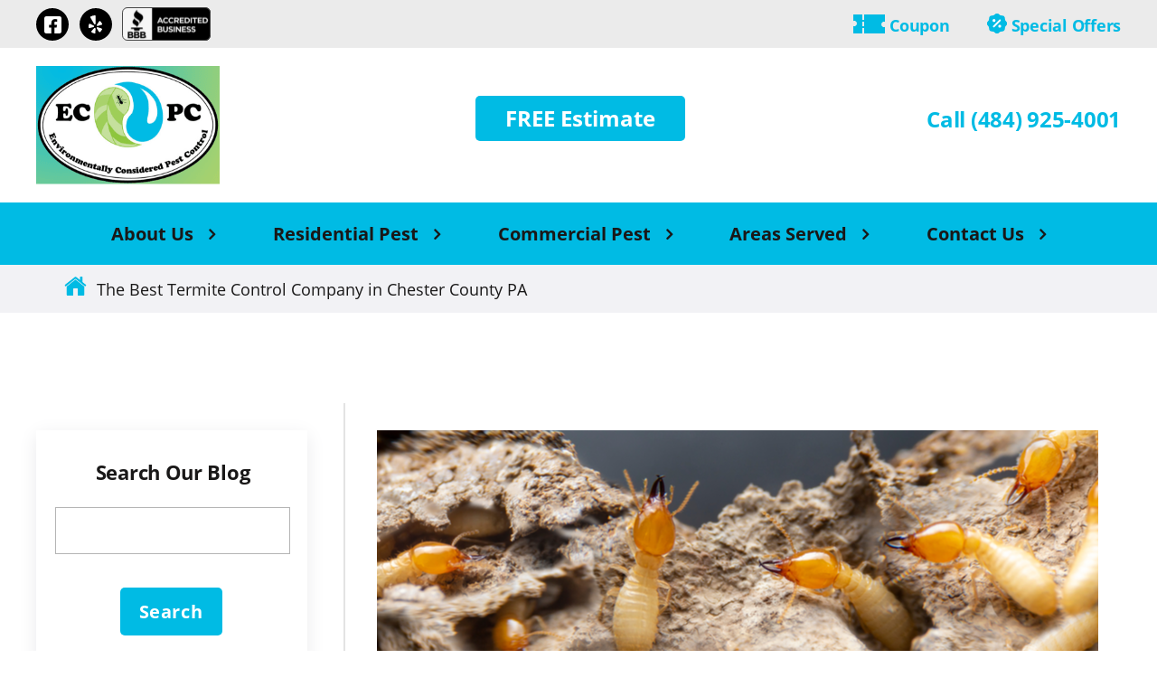

--- FILE ---
content_type: text/html; charset=UTF-8
request_url: https://ecpcservice.com/the-best-termite-control-company-in-chester-county-pa/
body_size: 43097
content:
<!DOCTYPE html>
<html class="no-js" lang="en-US">
    <head>
<meta name="viewport" content="width=device-width, initial-scale=1.0">
<meta charset="UTF-8">
<meta name='robots' content='index, follow, max-image-preview:large, max-snippet:-1, max-video-preview:-1' />
<meta name="description" content="By looking at experience, eco-friendly treatment, and reviews, you will be able to confidently choose the best termite control company to inspect and safely treat your home for termites." />
<meta property="og:locale" content="en_US" />
<meta property="og:type" content="article" />
<meta property="og:title" content="The Best Termite Control Company in Chester County PA | ECPC Pest Services" />
<meta property="og:description" content="By looking at experience, eco-friendly treatment, and reviews, you will be able to confidently choose the best termite control company to inspect and safely treat your home for termites." />
<meta property="og:url" content="https://ecpcservice.com/the-best-termite-control-company-in-chester-county-pa/" />
<meta property="og:site_name" content="ECPC Pest Services" />
<meta property="article:published_time" content="2022-06-20T09:00:00+00:00" />
<meta property="og:image" content="https://ecpcservice.com/wp-content/uploads/2022/06/shutterstock_1833163519.png" />
<meta property="og:image:width" content="800" />
<meta property="og:image:height" content="400" />
<meta property="og:image:type" content="image/png" />
<meta name="author" content="ECPC" />
<meta name="twitter:card" content="summary_large_image" />
<meta name="twitter:label1" content="Written by" />
<meta name="twitter:data1" content="ECPC" />
<meta name="twitter:label2" content="Est. reading time" />
<meta name="twitter:data2" content="3 minutes" />
<meta name="generator" content="Site Kit by Google 1.111.1" />
<meta name="msapplication-TileImage" content="https://ecpcservice.com/wp-content/uploads/2021/10/ecpcicon.png" />
<meta name="google-site-verification" content="EL4eBsn9C9X5nPj9dof9sABR8WUaYrbJCGsPPW93Tf0" />



<script id="bv-lazyload-iframe" data-cfasync="false" bv-exclude="true">var __defProp=Object.defineProperty;var __name=(target,value)=>__defProp(target,"name",{value,configurable:!0});var bv_load_iframe_on_user_action=!0,bv_iframe_lazyload_events=["mousemove","click","keydown","wheel","touchmove","touchend"],bv_load_event_executed=!1,bv_user_action_performed=!1;window.addEventListener("load",()=>{bv_load_event_executed=!0,handle_lazyload_iframes()});for(const event of bv_iframe_lazyload_events)window.addEventListener(event,handle_lazyload_events,{once:!0});function handle_lazyload_events(){for(const event of bv_iframe_lazyload_events)window.removeEventListener(event,handle_lazyload_events);bv_user_action_performed=!0,handle_lazyload_iframes()}__name(handle_lazyload_events,"handle_lazyload_events");function set_iframe_element_src(iframe_element){let src_value=iframe_element.getAttribute("bv-data-src");src_value?(src_value.includes("autoplay=1")&&(src_value+="&mute=1"),iframe_element.setAttribute("src",src_value)):console.log("IFRAME_SRC_NOT_FOUND : "+entry)}__name(set_iframe_element_src,"set_iframe_element_src");function handle_lazyload_iframes(){if(!bv_load_iframe_on_user_action&&bv_load_event_executed||bv_load_iframe_on_user_action&&bv_user_action_performed&&bv_load_event_executed)if("IntersectionObserver"in window){let handleIframes2=function(entries){entries.map(entry2=>{entry2.isIntersecting&&(set_iframe_element_src(entry2.target),iframe_observer.unobserve(entry2.target))})};var handleIframes=handleIframes2;__name(handleIframes2,"handleIframes");const iframe_observer=new IntersectionObserver(handleIframes2);document.querySelectorAll(".bv-lazyload-iframe").forEach(iframe_element=>{iframe_observer.observe(iframe_element)})}else document.querySelectorAll(".bv-lazyload-iframe").forEach(iframe_element=>{set_iframe_element_src(iframe_element)})}__name(handle_lazyload_iframes,"handle_lazyload_iframes");
</script>

<script id="bv-lazyload-images" data-cfasync="false" bv-exclude="true">var __defProp=Object.defineProperty;var __name=(target,value)=>__defProp(target,"name",{value,configurable:!0});var bv_lazyload_event_listener="load",bv_lazyload_events=["mousemove","click","keydown","wheel","touchmove","touchend"],bv_use_srcset_attr=!1,bv_style_observer,img_observer,picture_lazy_observer;bv_lazyload_event_listener=="load"?window.addEventListener("load",event=>{handle_lazyload_images()}):bv_lazyload_event_listener=="readystatechange"&&document.addEventListener("readystatechange",event=>{document.readyState==="interactive"&&handle_lazyload_images()});function add_lazyload_image_event_listeners(handle_lazyload_images2){bv_lazyload_events.forEach(function(event){document.addEventListener(event,handle_lazyload_images2,!0)})}__name(add_lazyload_image_event_listeners,"add_lazyload_image_event_listeners");function remove_lazyload_image_event_listeners(){bv_lazyload_events.forEach(function(event){document.removeEventListener(event,handle_lazyload_images,!0)})}__name(remove_lazyload_image_event_listeners,"remove_lazyload_image_event_listeners");function bv_replace_lazyloaded_image_url(element2){let src_value=element2.getAttribute("bv-data-src"),srcset_value=element2.getAttribute("bv-data-srcset"),currentSrc=element2.getAttribute("src");currentSrc&&currentSrc.startsWith("data:image/svg+xml")&&(bv_use_srcset_attr&&srcset_value&&element2.setAttribute("srcset",srcset_value),src_value&&element2.setAttribute("src",src_value))}__name(bv_replace_lazyloaded_image_url,"bv_replace_lazyloaded_image_url");function bv_replace_inline_style_image_url(element2){let bv_style_attr=element2.getAttribute("bv-data-style");if(console.log(bv_style_attr),bv_style_attr){let currentStyles=element2.getAttribute("style")||"",newStyle=currentStyles+(currentStyles?";":"")+bv_style_attr;element2.setAttribute("style",newStyle)}else console.log("BV_STYLE_ATTRIBUTE_NOT_FOUND : "+entry)}__name(bv_replace_inline_style_image_url,"bv_replace_inline_style_image_url");function handleLazyloadImages(entries){entries.map(entry2=>{entry2.isIntersecting&&(bv_replace_lazyloaded_image_url(entry2.target),img_observer.unobserve(entry2.target))})}__name(handleLazyloadImages,"handleLazyloadImages");function handleOnscreenInlineStyleImages(entries){entries.map(entry2=>{entry2.isIntersecting&&(bv_replace_inline_style_image_url(entry2.target),bv_style_observer.unobserve(entry2.target))})}__name(handleOnscreenInlineStyleImages,"handleOnscreenInlineStyleImages");function handlePictureTags(entries){entries.map(entry2=>{entry2.isIntersecting&&(bv_replace_picture_tag_url(entry2.target),picture_lazy_observer.unobserve(entry2.target))})}__name(handlePictureTags,"handlePictureTags");function bv_replace_picture_tag_url(element2){const child_elements=element2.children;for(let i=0;i<child_elements.length;i++){let child_elem=child_elements[i],_srcset=child_elem.getAttribute("bv-data-srcset"),_src=child_elem.getAttribute("bv-data-src");_srcset&&child_elem.setAttribute("srcset",_srcset),_src&&child_elem.setAttribute("src",_src),bv_replace_picture_tag_url(child_elem)}}__name(bv_replace_picture_tag_url,"bv_replace_picture_tag_url"),"IntersectionObserver"in window&&(bv_style_observer=new IntersectionObserver(handleOnscreenInlineStyleImages),img_observer=new IntersectionObserver(handleLazyloadImages),picture_lazy_observer=new IntersectionObserver(handlePictureTags));function handle_lazyload_images(){"IntersectionObserver"in window?(document.querySelectorAll(".bv-lazyload-bg-style").forEach(target_element=>{bv_style_observer.observe(target_element)}),document.querySelectorAll(".bv-lazyload-tag-img").forEach(img_element=>{img_observer.observe(img_element)}),document.querySelectorAll(".bv-lazyload-picture").forEach(picture_element=>{picture_lazy_observer.observe(picture_element)})):(document.querySelectorAll(".bv-lazyload-bg-style").forEach(target_element=>{bv_replace_inline_style_image_url(target_element)}),document.querySelectorAll(".bv-lazyload-tag-img").forEach(target_element=>{bv_replace_lazyloaded_image_url(target_element)}),document.querySelectorAll(".bv-lazyload-picture").forEach(picture_element=>{bv_replace_picture_tag_url(element)}))}__name(handle_lazyload_images,"handle_lazyload_images");
</script>

<script id="bv-dl-scripts-list" data-cfasync="false" bv-exclude="true">
var scriptAttrs = [{"attrs":{"defer":true,"data-cfasync":false,"bv_inline_delayed":true,"type":"text\/javascript","async":false},"bv_unique_id":"j1m6S30ft0TLPbQpNuS2","reference":0},{"attrs":{"defer":true,"data-cfasync":false,"async":false,"bv_inline_delayed":true},"bv_unique_id":"BQOBpC6V18hS7YZnFUhy","reference":1},{"attrs":{"defer":true,"data-cfasync":false,"async":false,"src":"https:\/\/ecpcservice.com\/wp-content\/themes\/twentytwenty\/assets\/js\/index.js?ver=1.0.0","id":"twentytwenty-js-js","bv_inline_delayed":false},"bv_unique_id":"8QO6gNduffwm3XmmKpo9","reference":2},{"attrs":{"defer":true,"data-cfasync":false,"async":false,"src":"https:\/\/www.googletagmanager.com\/gtag\/js?id=G-1BSFPWMVJS","id":"google_gtagjs-js","bv_inline_delayed":false},"bv_unique_id":"5iHUZdmUXOvZH3hXPIXk","reference":3},{"attrs":{"defer":true,"data-cfasync":false,"async":false,"id":"google_gtagjs-js-after","bv_inline_delayed":true},"bv_unique_id":"QJ5LZmOOHne9gXkCGat4","reference":4},{"attrs":{"defer":true,"data-cfasync":false,"async":false,"src":"https:\/\/ecpcservice.com\/wp-includes\/js\/jquery\/jquery.min.js?ver=3.7.1","id":"jquery-core-js","bv_inline_delayed":false},"bv_unique_id":"SWYiGjreELRDLdgvhZvK","reference":5},{"attrs":{"defer":true,"data-cfasync":false,"async":false,"src":"https:\/\/ecpcservice.com\/wp-includes\/js\/jquery\/jquery-migrate.min.js?ver=3.4.1","id":"jquery-migrate-js","bv_inline_delayed":false},"bv_unique_id":"acYjqwhIXjtLUW3L4Xfg","reference":6},{"attrs":{"defer":true,"data-cfasync":false,"async":false,"src":"https:\/\/ecpcservice.com\/wp-content\/themes\/ecpcpestservices\/assets\/js\/wow.min.js?ver=6.8.3","id":"wow-js-js","bv_inline_delayed":false},"bv_unique_id":"BaSvgzuTCz67M6wKZvrI","reference":7},{"attrs":{"defer":true,"data-cfasync":false,"async":false,"src":"https:\/\/cdn.jsdelivr.net\/npm\/select2@4.1.0-rc.0\/dist\/js\/select2.min.js?ver=6.8.3","id":"select2-js-js","bv_inline_delayed":false},"bv_unique_id":"6A56I5CPm5nEbYhDi8Ts","reference":8},{"attrs":{"defer":true,"data-cfasync":false,"async":false,"src":"https:\/\/ecpcservice.com\/wp-content\/themes\/ecpcpestservices\/assets\/js\/jquery.slicknav.min.js?ver=6.8.3","id":"slicknav-js-js","bv_inline_delayed":false},"bv_unique_id":"WxcNElApccGd33KGY56Y","reference":9},{"attrs":{"defer":true,"data-cfasync":false,"async":false,"src":"https:\/\/ecpcservice.com\/wp-content\/themes\/ecpcpestservices\/assets\/js\/jquery.bxslider.min.js?ver=6.8.3","id":"bxslider-js-js","bv_inline_delayed":false},"bv_unique_id":"n2lWykwjANJadyF4kTuQ","reference":10},{"attrs":{"defer":true,"data-cfasync":false,"async":false,"src":"https:\/\/ecpcservice.com\/wp-content\/themes\/ecpcpestservices\/assets\/js\/header-footer.js?ver=6.8.3","id":"header-footer-js-js","bv_inline_delayed":false},"bv_unique_id":"kQWtIWX4V88FdBW9WWsM","reference":11},{"attrs":{"defer":true,"data-cfasync":false,"async":false,"src":"https:\/\/ecpcservice.com\/wp-content\/themes\/ecpcpestservices\/assets\/js\/custom.js?ver=6.8.3","id":"custom-js-js","bv_inline_delayed":false},"bv_unique_id":"lijcUwhMs0gb7LPfZ1EA","reference":12},{"attrs":{"defer":true,"data-cfasync":false,"async":false,"src":"https:\/\/www.googletagmanager.com\/gtag\/js?id=G-1BSFPWMVJS","bv_inline_delayed":false},"bv_unique_id":"L8O91stcYocVfyvkrp1l","reference":13},{"attrs":{"defer":true,"data-cfasync":false,"async":false,"bv_inline_delayed":true},"bv_unique_id":"DQSrvqwWpL4gYfF2eY0I","reference":14},{"attrs":{"defer":true,"data-cfasync":false,"async":false,"class":"hsq-set-content-id","data-content-id":"blog-post","bv_inline_delayed":true},"bv_unique_id":"Lt67YALKMl4gefc3NuSb","reference":15},{"attrs":{"defer":true,"data-cfasync":false,"async":false,"bv_inline_delayed":true},"bv_unique_id":"nY9kLNIzHeF9F0lMbPvn","reference":16},{"attrs":{"defer":true,"data-cfasync":false,"bv_inline_delayed":true,"type":"text\/javascript","async":false},"bv_unique_id":"bcpnWBH83hwJ0Tp1OUmQ","reference":17},{"attrs":{"type":"text\/javascript","defer":true,"data-cfasync":false,"bv_inline_delayed":true,"async":false},"bv_unique_id":"lGwuPUHA1Emx3AVaB7PB","reference":18},{"attrs":{"defer":true,"data-cfasync":false,"async":false,"bv_inline_delayed":true},"bv_unique_id":"9S73JW2r2GrejOOdhClo","reference":19},{"attrs":{"defer":true,"data-cfasync":false,"async":false,"bv_inline_delayed":true},"bv_unique_id":"pW5xLS2SFvB3Wko1fIFF","reference":20},{"attrs":{"defer":true,"data-cfasync":false,"bv_inline_delayed":true,"type":"text\/javascript","async":false},"bv_unique_id":"qnNlCwikEM2vbDRBZ0nW","reference":21},{"attrs":{"type":"text\/javascript","src":"\/\/cdn.calltrk.com\/companies\/186656532\/54a24e47a955ef9e760b\/12\/swap.js","defer":true,"data-cfasync":false,"async":false,"bv_inline_delayed":false},"bv_unique_id":"nWKYLBYTBQpfcRQH1kbe","reference":22},{"attrs":{"defer":true,"data-cfasync":false,"async":false,"id":"leadin-script-loader-js-js-extra","bv_inline_delayed":true},"bv_unique_id":"mFqnb7D0OTFyKqvq78Mc","reference":23},{"attrs":{"defer":true,"data-cfasync":false,"async":false,"src":"https:\/\/js.hs-scripts.com\/20864117.js?integration=WordPress&ver=11.3.37","id":"leadin-script-loader-js-js","bv_inline_delayed":false},"bv_unique_id":"SLbbCfvunYcsc8AXfR2c","reference":24},{"attrs":{"defer":true,"data-cfasync":false,"async":false,"src":"https:\/\/ecpcservice.com\/wp-includes\/js\/dist\/dom-ready.min.js?ver=f77871ff7694fffea381","id":"wp-dom-ready-js","bv_inline_delayed":false},"bv_unique_id":"pTRBTtITMhITugVVnhYa","reference":25},{"attrs":{"defer":true,"data-cfasync":false,"async":false,"src":"https:\/\/ecpcservice.com\/wp-includes\/js\/dist\/hooks.min.js?ver=4d63a3d491d11ffd8ac6","id":"wp-hooks-js","bv_inline_delayed":false},"bv_unique_id":"mHB8Ct5IfmCqpYW37OqQ","reference":26},{"attrs":{"defer":true,"data-cfasync":false,"async":false,"src":"https:\/\/ecpcservice.com\/wp-includes\/js\/dist\/i18n.min.js?ver=5e580eb46a90c2b997e6","id":"wp-i18n-js","bv_inline_delayed":false},"bv_unique_id":"gfODFZvpzDLu81459HTq","reference":27},{"attrs":{"defer":true,"data-cfasync":false,"async":false,"id":"wp-i18n-js-after","bv_inline_delayed":true},"bv_unique_id":"ZZpeEwcqX80jB2DOWoRj","reference":28},{"attrs":{"defer":true,"data-cfasync":false,"async":false,"src":"https:\/\/ecpcservice.com\/wp-includes\/js\/dist\/a11y.min.js?ver=3156534cc54473497e14","id":"wp-a11y-js","bv_inline_delayed":false},"bv_unique_id":"0RLmYJ1pHx8DEIuEQRXX","reference":29},{"attrs":{"defer":true,"data-cfasync":false,"async":false,"src":"https:\/\/ecpcservice.com\/wp-content\/plugins\/gravityforms\/js\/jquery.json.min.js?ver=2.7.17","id":"gform_json-js","bv_inline_delayed":false},"bv_unique_id":"V55s8aXaxUBkhvqMKyvs","reference":30},{"attrs":{"defer":true,"data-cfasync":false,"async":false,"id":"gform_gravityforms-js-extra","bv_inline_delayed":true},"bv_unique_id":"91566egyGc25SPcNSCxb","reference":31},{"attrs":{"defer":true,"data-cfasync":false,"async":false,"src":"https:\/\/ecpcservice.com\/wp-content\/plugins\/gravityforms\/js\/gravityforms.min.js?ver=2.7.17","id":"gform_gravityforms-js","bv_inline_delayed":false},"bv_unique_id":"MO49mka5UjaFTLjmXzNn","reference":32},{"attrs":{"defer":true,"data-cfasync":false,"async":false,"src":"https:\/\/ecpcservice.com\/wp-content\/plugins\/gravityforms\/assets\/js\/dist\/utils.min.js?ver=59d951b75d934ae23e0ea7f9776264aa","id":"gform_gravityforms_utils-js","bv_inline_delayed":false},"bv_unique_id":"acn1aoVZiHjlBB6jB5u2","reference":33},{"attrs":{"defer":true,"data-cfasync":false,"async":false,"src":"https:\/\/ecpcservice.com\/wp-content\/plugins\/gravityforms\/assets\/js\/dist\/vendor-theme.min.js?ver=4ef53fe41c14a48b294541d9fc37387e","id":"gform_gravityforms_theme_vendors-js","bv_inline_delayed":false},"bv_unique_id":"bFOc0jhq3UffDXXEmrZH","reference":34},{"attrs":{"defer":true,"data-cfasync":false,"async":false,"id":"gform_gravityforms_theme-js-extra","bv_inline_delayed":true},"bv_unique_id":"HlkFY8TuLm6NU7yqGleF","reference":35},{"attrs":{"defer":true,"data-cfasync":false,"async":false,"src":"https:\/\/ecpcservice.com\/wp-content\/plugins\/gravityforms\/assets\/js\/dist\/scripts-theme.min.js?ver=f4d12a887a23a8c5755fd2b956bc8fcf","id":"gform_gravityforms_theme-js","bv_inline_delayed":false},"bv_unique_id":"kiL6YxLHXNmgU8l51qtA","reference":36},{"attrs":{"defer":true,"data-cfasync":false,"async":false,"src":"https:\/\/cdn.trustindex.io\/loader.js?ver=6.8.3","id":"trustindex-js-js","bv_inline_delayed":false},"bv_unique_id":"0CmSzUpbCjbnRdfnPm4g","reference":37},{"attrs":{"defer":true,"data-cfasync":false,"async":false,"id":"trustindex-js-js-after","bv_inline_delayed":true},"bv_unique_id":"9Hj9DesTCZc9Sn2nrgcw","reference":38},{"attrs":{"defer":true,"data-cfasync":false,"async":false,"src":"https:\/\/www.google.com\/recaptcha\/api.js?hl=en&ver=6.8.3#038;render=explicit","id":"gform_recaptcha-js","bv_inline_delayed":false},"bv_unique_id":"sCobI6YQMHdEjCoYqLUf","reference":39},{"attrs":{"defer":true,"data-cfasync":false,"async":false,"src":"https:\/\/ecpcservice.com\/wp-content\/plugins\/gravityforms\/js\/jquery.maskedinput.min.js?ver=2.7.17","id":"gform_masked_input-js","bv_inline_delayed":false},"bv_unique_id":"fhMlDx9NGwnrJcKdmjuD","reference":40},{"attrs":{"defer":true,"data-cfasync":false,"async":false,"src":"https:\/\/ecpcservice.com\/wp-content\/plugins\/gravityforms\/js\/placeholders.jquery.min.js?ver=2.7.17","id":"gform_placeholder-js","bv_inline_delayed":false},"bv_unique_id":"3Z79wM6EX1M9JA7ZUU3b","reference":41},{"attrs":{"defer":true,"data-cfasync":false,"async":false,"bv_inline_delayed":true},"bv_unique_id":"gwDpuxh5bE5g80SY14pu","reference":42},{"attrs":{"defer":true,"data-cfasync":false,"async":false,"bv_inline_delayed":true},"bv_unique_id":"zVuJx1erODwxLVIJfWri","reference":43},{"attrs":{"defer":true,"data-cfasync":false,"async":false,"bv_inline_delayed":true},"bv_unique_id":"yDoeWNdnEHqzCRjQBWzo","reference":44},{"attrs":{"defer":true,"data-cfasync":false,"async":false,"bv_inline_delayed":true},"bv_unique_id":"4r73FOsEEstWRwVzaDQl","reference":45},{"attrs":{"defer":true,"data-cfasync":false,"async":false,"bv_inline_delayed":true},"bv_unique_id":"SqtJzgp0bJhGG4dl30lN","reference":46},{"attrs":{"defer":true,"data-cfasync":false,"async":false,"bv_inline_delayed":true},"bv_unique_id":"rbtH5tYrAN6MOduKfWG4","reference":47},{"attrs":{"defer":true,"data-cfasync":false,"async":false,"bv_inline_delayed":true},"bv_unique_id":"hSdOZPnULErkf9kZw91R","reference":48},{"attrs":{"defer":true,"type":"text\/javascript","src":"https:\/\/birdeye.com\/embed\/v6\/78232\/1\/2722748828\/784cffcd8c95cb17babf4830e692fd613a2a2916e2c61636","data-cfasync":false,"async":false,"bv_inline_delayed":false},"bv_unique_id":"FVgW3m9NOKcmvGtCMwcq","reference":49},{"attrs":{"defer":true,"data-cfasync":false,"async":false,"bv_inline_delayed":true},"bv_unique_id":"9rSk4z86bsGDjc14idci","reference":50},{"attrs":{"defer":true,"data-cfasync":false,"async":false,"type":"text\/javascript","bv_inline_delayed":true},"bv_unique_id":"cB70Of7jlQr7sdP3tgKV","reference":51},{"attrs":{"src":"data:text\/javascript;base64, [base64]","id":"bv-trigger-listener","type":"text\/javascript","defer":true,"async":false},"bv_unique_id":"d6fe9c24159ed4a27d224d91c70f8fdc","reference":100000000}];
</script>
<script id="bv-web-worker" type="javascript/worker" data-cfasync="false" bv-exclude="true">var __defProp=Object.defineProperty;var __name=(target,value)=>__defProp(target,"name",{value,configurable:!0});self.onmessage=function(e){var counter=e.data.fetch_urls.length;e.data.fetch_urls.forEach(function(fetch_url){loadUrl(fetch_url,function(){console.log("DONE: "+fetch_url),counter=counter-1,counter===0&&self.postMessage({status:"SUCCESS"})})})};async function loadUrl(fetch_url,callback){try{var request=new Request(fetch_url,{mode:"no-cors",redirect:"follow"});await fetch(request),callback()}catch(fetchError){console.log("Fetch Error loading URL:",fetchError);try{var xhr=new XMLHttpRequest;xhr.onerror=callback,xhr.onload=callback,xhr.responseType="blob",xhr.open("GET",fetch_url,!0),xhr.send()}catch(xhrError){console.log("XHR Error loading URL:",xhrError),callback()}}}__name(loadUrl,"loadUrl");
</script>
<script id="bv-web-worker-handler" data-cfasync="false" bv-exclude="true">var __defProp=Object.defineProperty;var __name=(target,value)=>__defProp(target,"name",{value,configurable:!0});if(typeof scriptAttrs<"u"&&Array.isArray(scriptAttrs)&&scriptAttrs.length>0){const lastElement=scriptAttrs[scriptAttrs.length-1];if(lastElement.attrs&&lastElement.attrs.id==="bv-trigger-listener"){var bv_custom_ready_state_value="loading";Object.defineProperty(document,"readyState",{get:__name(function(){return bv_custom_ready_state_value},"get"),set:__name(function(){},"set")})}}if(typeof scriptAttrs>"u"||!Array.isArray(scriptAttrs))var scriptAttrs=[];if(typeof linkStyleAttrs>"u"||!Array.isArray(linkStyleAttrs))var linkStyleAttrs=[];var js_dom_loaded=!1;document.addEventListener("DOMContentLoaded",()=>{js_dom_loaded=!0});const EVENTS=["mousemove","click","keydown","wheel","touchmove","touchend"];var scriptUrls=[],styleUrls=[],bvEventCalled=!1,workerFinished=!1,functionExec=!1;scriptAttrs.forEach((scriptAttr,index)=>{scriptAttr.attrs.src&&!scriptAttr.attrs.src.includes("data:text/javascript")&&(scriptUrls[index]=scriptAttr.attrs.src)}),linkStyleAttrs.forEach((linkAttr,index)=>{styleUrls[index]=linkAttr.attrs.href});var fetchUrls=styleUrls.concat(scriptUrls);function addEventListeners(bvEventHandler2){EVENTS.forEach(function(event){document.addEventListener(event,bvEventFired,!0),document.addEventListener(event,bvEventHandler2,!0)})}__name(addEventListeners,"addEventListeners");function removeEventListeners(){EVENTS.forEach(function(event){document.removeEventListener(event,bvEventHandler,!0)})}__name(removeEventListeners,"removeEventListeners");function bvEventFired(){bvEventCalled||(bvEventCalled=!0,workerFinished=!0)}__name(bvEventFired,"bvEventFired");function bvGetElement(attributes,element){Object.keys(attributes).forEach(function(attr){attr==="async"?element.async=attributes[attr]:attr==="innerHTML"?element.innerHTML=atob(attributes[attr]):element.setAttribute(attr,attributes[attr])})}__name(bvGetElement,"bvGetElement");function bvAddElement(attr,element){var attributes=attr.attrs;if(attributes.bv_inline_delayed){let bvScriptId=attr.bv_unique_id,bvScriptElement=document.querySelector("[bv_unique_id='"+bvScriptId+"']");bvScriptElement?(!attributes.innerHTML&&!attributes.src&&bvScriptElement.textContent.trim()!==""&&(attributes.src="data:text/javascript;base64, "+btoa(unescape(encodeURIComponent(bvScriptElement.textContent)))),bvGetElement(attributes,element),bvScriptElement.after(element)):console.log(`Script not found for ${bvScriptId}`)}else{bvGetElement(attributes,element);var templateId=attr.bv_unique_id,targetElement=document.querySelector("[id='"+templateId+"']");targetElement&&targetElement.after(element)}}__name(bvAddElement,"bvAddElement");function bvEventHandler(){if(console.log("EVENT FIRED"),js_dom_loaded&&bvEventCalled&&workerFinished&&!functionExec){functionExec=!0;const bv_style_elements=document.querySelectorAll('style[type="bv_inline_delayed_css"], template[id]');bv_custom_ready_state_value==="loading"&&(bv_custom_ready_state_value="interactive"),bv_style_elements.forEach(element=>{if(element.tagName.toLowerCase()==="style")element.type="text/css",console.log("INLINE STYLE ENABLED");else if(element.tagName.toLowerCase()==="template"){var templateId=element.id,linkStyleAttr=linkStyleAttrs.find(attr=>attr.bv_unique_id===templateId);if(linkStyleAttr){var link=document.createElement("link");bvAddElement(linkStyleAttr,link),element.parentNode&&element.parentNode.replaceChild(link,element),console.log("EXTERNAL STYLE ADDED")}else console.log(`No linkStyleAttr found for template ID ${templateId}`)}}),linkStyleAttrs.forEach((linkStyleAttr,index)=>{console.log("STYLE ADDED");var element=document.createElement("link");bvAddElement(linkStyleAttr,element)}),scriptAttrs.forEach((scriptAttr,index)=>{console.log("JS ADDED");var element=document.createElement("script");bvAddElement(scriptAttr,element)}),removeEventListeners()}}__name(bvEventHandler,"bvEventHandler"),addEventListeners(bvEventHandler);var requestObject=window.URL||window.webkitURL,bvWorker=new Worker(requestObject.createObjectURL(new Blob([document.getElementById("bv-web-worker").textContent],{type:"text/javascript"})));bvWorker.onmessage=function(e){e.data.status==="SUCCESS"&&(console.log("WORKER_FINISHED"),workerFinished=!0,bvEventHandler())};var bv_load_event_fired=!1;addEventListener("load",()=>{bvEventHandler(),bv_call_fetch_urls(),bv_load_event_fired=!0});function bv_call_fetch_urls(){!bv_load_event_fired&&!workerFinished&&(bvWorker.postMessage({fetch_urls:fetchUrls}),bv_initiate_worker_timer())}__name(bv_call_fetch_urls,"bv_call_fetch_urls"),setTimeout(function(){bv_call_fetch_urls()},5e3);function bv_initiate_worker_timer(){setTimeout(function(){workerFinished||(console.log("WORKER_TIMEDOUT"),workerFinished=!0,bvWorker.terminate()),bvEventHandler()},4e3)}__name(bv_initiate_worker_timer,"bv_initiate_worker_timer");
</script>

		
        
<script type="bv_inline_delayed_js" bv_unique_id="j1m6S30ft0TLPbQpNuS2" defer="1" data-cfasync="" bv_inline_delayed="1" async="">var gform;gform||(document.addEventListener("gform_main_scripts_loaded",function(){gform.scriptsLoaded=!0}),window.addEventListener("DOMContentLoaded",function(){gform.domLoaded=!0}),gform={domLoaded:!1,scriptsLoaded:!1,initializeOnLoaded:function(o){gform.domLoaded&&gform.scriptsLoaded?o():!gform.domLoaded&&gform.scriptsLoaded?window.addEventListener("DOMContentLoaded",o):document.addEventListener("gform_main_scripts_loaded",o)},hooks:{action:{},filter:{}},addAction:function(o,n,r,t){gform.addHook("action",o,n,r,t)},addFilter:function(o,n,r,t){gform.addHook("filter",o,n,r,t)},doAction:function(o){gform.doHook("action",o,arguments)},applyFilters:function(o){return gform.doHook("filter",o,arguments)},removeAction:function(o,n){gform.removeHook("action",o,n)},removeFilter:function(o,n,r){gform.removeHook("filter",o,n,r)},addHook:function(o,n,r,t,i){null==gform.hooks[o][n]&&(gform.hooks[o][n]=[]);var e=gform.hooks[o][n];null==i&&(i=n+"_"+e.length),gform.hooks[o][n].push({tag:i,callable:r,priority:t=null==t?10:t})},doHook:function(n,o,r){var t;if(r=Array.prototype.slice.call(r,1),null!=gform.hooks[n][o]&&((o=gform.hooks[n][o]).sort(function(o,n){return o.priority-n.priority}),o.forEach(function(o){"function"!=typeof(t=o.callable)&&(t=window[t]),"action"==n?t.apply(null,r):r[0]=t.apply(null,r)})),"filter"==n)return r[0]},removeHook:function(o,n,t,i){var r;null!=gform.hooks[o][n]&&(r=(r=gform.hooks[o][n]).filter(function(o,n,r){return!!(null!=i&&i!=o.tag||null!=t&&t!=o.priority)}),gform.hooks[o][n]=r)}});</script>

        
        <link rel="profile" href="https://gmpg.org/xfn/11">
        
	<style>img:is([sizes="auto" i], [sizes^="auto," i]) { contain-intrinsic-size: 3000px 1500px }</style>
	
	
	<title>The Best Termite Control Company in Chester County PA | ECPC Pest Services</title>
	
	<link rel="canonical" href="https://ecpcservice.com/the-best-termite-control-company-in-chester-county-pa/" />
	
	
	
	
	
	
	
	
	
	
	
	
	
	
	
	
	
	<script type="application/ld+json" class="yoast-schema-graph">{"@context":"https://schema.org","@graph":[{"@type":"Article","@id":"https://ecpcservice.com/the-best-termite-control-company-in-chester-county-pa/#article","isPartOf":{"@id":"https://ecpcservice.com/the-best-termite-control-company-in-chester-county-pa/"},"author":{"name":"ECPC","@id":"https://ecpcservice.com/#/schema/person/7defafa80529bebeb65172c4355c76df"},"headline":"The Best Termite Control Company in Chester County PA","datePublished":"2022-06-20T09:00:00+00:00","mainEntityOfPage":{"@id":"https://ecpcservice.com/the-best-termite-control-company-in-chester-county-pa/"},"wordCount":486,"commentCount":0,"publisher":{"@id":"https://ecpcservice.com/#organization"},"image":{"@id":"https://ecpcservice.com/the-best-termite-control-company-in-chester-county-pa/#primaryimage"},"thumbnailUrl":"https://ecpcservice.com/wp-content/uploads/2022/06/shutterstock_1833163519.png","keywords":["Commercial Pest Control","Eco-Friendly Pest Control","Pest Control Services","Termites"],"articleSection":["Termites"],"inLanguage":"en-US","potentialAction":[{"@type":"CommentAction","name":"Comment","target":["https://ecpcservice.com/the-best-termite-control-company-in-chester-county-pa/#respond"]}]},{"@type":"WebPage","@id":"https://ecpcservice.com/the-best-termite-control-company-in-chester-county-pa/","url":"https://ecpcservice.com/the-best-termite-control-company-in-chester-county-pa/","name":"The Best Termite Control Company in Chester County PA | ECPC Pest Services","isPartOf":{"@id":"https://ecpcservice.com/#website"},"primaryImageOfPage":{"@id":"https://ecpcservice.com/the-best-termite-control-company-in-chester-county-pa/#primaryimage"},"image":{"@id":"https://ecpcservice.com/the-best-termite-control-company-in-chester-county-pa/#primaryimage"},"thumbnailUrl":"https://ecpcservice.com/wp-content/uploads/2022/06/shutterstock_1833163519.png","datePublished":"2022-06-20T09:00:00+00:00","description":"By looking at experience, eco-friendly treatment, and reviews, you will be able to confidently choose the best termite control company to inspect and safely treat your home for termites.","breadcrumb":{"@id":"https://ecpcservice.com/the-best-termite-control-company-in-chester-county-pa/#breadcrumb"},"inLanguage":"en-US","potentialAction":[{"@type":"ReadAction","target":["https://ecpcservice.com/the-best-termite-control-company-in-chester-county-pa/"]}]},{"@type":"ImageObject","inLanguage":"en-US","@id":"https://ecpcservice.com/the-best-termite-control-company-in-chester-county-pa/#primaryimage","url":"https://ecpcservice.com/wp-content/uploads/2022/06/shutterstock_1833163519.png","contentUrl":"https://ecpcservice.com/wp-content/uploads/2022/06/shutterstock_1833163519.png","width":800,"height":400,"caption":"The Best Termite Control Company in Chester County PA"},{"@type":"BreadcrumbList","@id":"https://ecpcservice.com/the-best-termite-control-company-in-chester-county-pa/#breadcrumb","itemListElement":[{"@type":"ListItem","position":1,"name":"Home","item":"https://ecpcservice.com/"},{"@type":"ListItem","position":2,"name":"The Best Termite Control Company in Chester County PA"}]},{"@type":"WebSite","@id":"https://ecpcservice.com/#website","url":"https://ecpcservice.com/","name":"ECPC Pest Services","description":"Pest Control in Downingtown, PA","publisher":{"@id":"https://ecpcservice.com/#organization"},"potentialAction":[{"@type":"SearchAction","target":{"@type":"EntryPoint","urlTemplate":"https://ecpcservice.com/?s={search_term_string}"},"query-input":{"@type":"PropertyValueSpecification","valueRequired":true,"valueName":"search_term_string"}}],"inLanguage":"en-US"},{"@type":"Organization","@id":"https://ecpcservice.com/#organization","name":"Environmentally Considered Pest Control","url":"https://ecpcservice.com/","logo":{"@type":"ImageObject","inLanguage":"en-US","@id":"https://ecpcservice.com/#/schema/logo/image/","url":"https://ecpcservice.com/wp-content/uploads/2021/10/ECPC_Logo.png","contentUrl":"https://ecpcservice.com/wp-content/uploads/2021/10/ECPC_Logo.png","width":203,"height":131,"caption":"Environmentally Considered Pest Control"},"image":{"@id":"https://ecpcservice.com/#/schema/logo/image/"}},{"@type":"Person","@id":"https://ecpcservice.com/#/schema/person/7defafa80529bebeb65172c4355c76df","name":"ECPC","image":{"@type":"ImageObject","inLanguage":"en-US","@id":"https://ecpcservice.com/#/schema/person/image/","url":"https://secure.gravatar.com/avatar/d272258616e0d98bef008a5029ac90adfa0f3d6024a5c4cae62efd1e9abb0f1a?s=96&d=mm&r=g","contentUrl":"https://secure.gravatar.com/avatar/d272258616e0d98bef008a5029ac90adfa0f3d6024a5c4cae62efd1e9abb0f1a?s=96&d=mm&r=g","caption":"ECPC"},"sameAs":["https://ecpcservice.com"],"url":"https://ecpcservice.com/author/ecpc/"}]}</script>
	


<link rel='dns-prefetch' href='//js.hs-scripts.com' />
<link rel='dns-prefetch' href='//www.googletagmanager.com' />
<link rel='dns-prefetch' href='//cdn.jsdelivr.net' />
<link rel='dns-prefetch' href='//cdnjs.cloudflare.com' />
<link rel='dns-prefetch' href='//fonts.googleapis.com' />
<link rel='dns-prefetch' href='//pro.fontawesome.com' />
<link rel="alternate" type="application/rss+xml" title="ECPC Pest Services &raquo; Feed" href="https://ecpcservice.com/feed/" />
<link rel="alternate" type="application/rss+xml" title="ECPC Pest Services &raquo; Comments Feed" href="https://ecpcservice.com/comments/feed/" />
<script type="bv_inline_delayed_js" bv_unique_id="BQOBpC6V18hS7YZnFUhy" defer="1" data-cfasync="" async="">window._wpemojiSettings = {"baseUrl":"https:\/\/s.w.org\/images\/core\/emoji\/16.0.1\/72x72\/","ext":".png","svgUrl":"https:\/\/s.w.org\/images\/core\/emoji\/16.0.1\/svg\/","svgExt":".svg","source":{"concatemoji":"https:\/\/ecpcservice.com\/wp-includes\/js\/wp-emoji-release.min.js?ver=6.8.3"}};
/*! This file is auto-generated */
!function(s,n){var o,i,e;function c(e){try{var t={supportTests:e,timestamp:(new Date).valueOf()};sessionStorage.setItem(o,JSON.stringify(t))}catch(e){}}function p(e,t,n){e.clearRect(0,0,e.canvas.width,e.canvas.height),e.fillText(t,0,0);var t=new Uint32Array(e.getImageData(0,0,e.canvas.width,e.canvas.height).data),a=(e.clearRect(0,0,e.canvas.width,e.canvas.height),e.fillText(n,0,0),new Uint32Array(e.getImageData(0,0,e.canvas.width,e.canvas.height).data));return t.every(function(e,t){return e===a[t]})}function u(e,t){e.clearRect(0,0,e.canvas.width,e.canvas.height),e.fillText(t,0,0);for(var n=e.getImageData(16,16,1,1),a=0;a<n.data.length;a++)if(0!==n.data[a])return!1;return!0}function f(e,t,n,a){switch(t){case"flag":return n(e,"\ud83c\udff3\ufe0f\u200d\u26a7\ufe0f","\ud83c\udff3\ufe0f\u200b\u26a7\ufe0f")?!1:!n(e,"\ud83c\udde8\ud83c\uddf6","\ud83c\udde8\u200b\ud83c\uddf6")&&!n(e,"\ud83c\udff4\udb40\udc67\udb40\udc62\udb40\udc65\udb40\udc6e\udb40\udc67\udb40\udc7f","\ud83c\udff4\u200b\udb40\udc67\u200b\udb40\udc62\u200b\udb40\udc65\u200b\udb40\udc6e\u200b\udb40\udc67\u200b\udb40\udc7f");case"emoji":return!a(e,"\ud83e\udedf")}return!1}function g(e,t,n,a){var r="undefined"!=typeof WorkerGlobalScope&&self instanceof WorkerGlobalScope?new OffscreenCanvas(300,150):s.createElement("canvas"),o=r.getContext("2d",{willReadFrequently:!0}),i=(o.textBaseline="top",o.font="600 32px Arial",{});return e.forEach(function(e){i[e]=t(o,e,n,a)}),i}function t(e){var t=s.createElement("script");t.src=e,t.defer=!0,s.head.appendChild(t)}"undefined"!=typeof Promise&&(o="wpEmojiSettingsSupports",i=["flag","emoji"],n.supports={everything:!0,everythingExceptFlag:!0},e=new Promise(function(e){s.addEventListener("DOMContentLoaded",e,{once:!0})}),new Promise(function(t){var n=function(){try{var e=JSON.parse(sessionStorage.getItem(o));if("object"==typeof e&&"number"==typeof e.timestamp&&(new Date).valueOf()<e.timestamp+604800&&"object"==typeof e.supportTests)return e.supportTests}catch(e){}return null}();if(!n){if("undefined"!=typeof Worker&&"undefined"!=typeof OffscreenCanvas&&"undefined"!=typeof URL&&URL.createObjectURL&&"undefined"!=typeof Blob)try{var e="postMessage("+g.toString()+"("+[JSON.stringify(i),f.toString(),p.toString(),u.toString()].join(",")+"));",a=new Blob([e],{type:"text/javascript"}),r=new Worker(URL.createObjectURL(a),{name:"wpTestEmojiSupports"});return void(r.onmessage=function(e){c(n=e.data),r.terminate(),t(n)})}catch(e){}c(n=g(i,f,p,u))}t(n)}).then(function(e){for(var t in e)n.supports[t]=e[t],n.supports.everything=n.supports.everything&&n.supports[t],"flag"!==t&&(n.supports.everythingExceptFlag=n.supports.everythingExceptFlag&&n.supports[t]);n.supports.everythingExceptFlag=n.supports.everythingExceptFlag&&!n.supports.flag,n.DOMReady=!1,n.readyCallback=function(){n.DOMReady=!0}}).then(function(){return e}).then(function(){var e;n.supports.everything||(n.readyCallback(),(e=n.source||{}).concatemoji?t(e.concatemoji):e.wpemoji&&e.twemoji&&(t(e.twemoji),t(e.wpemoji)))}))}((window,document),window._wpemojiSettings);</script>
<style id='wp-emoji-styles-inline-css'>

	img.wp-smiley, img.emoji {
		display: inline !important;
		border: none !important;
		box-shadow: none !important;
		height: 1em !important;
		width: 1em !important;
		margin: 0 0.07em !important;
		vertical-align: -0.1em !important;
		background: none !important;
		padding: 0 !important;
	}
</style>
<link rel='stylesheet' id='wp-block-library-css' href='https://ecpcservice.com/wp-includes/css/dist/block-library/style.min.css?ver=6.8.3' media='all' />
<style id='classic-theme-styles-inline-css'>
/*! This file is auto-generated */
.wp-block-button__link{color:#fff;background-color:#32373c;border-radius:9999px;box-shadow:none;text-decoration:none;padding:calc(.667em + 2px) calc(1.333em + 2px);font-size:1.125em}.wp-block-file__button{background:#32373c;color:#fff;text-decoration:none}
</style>
<style id='global-styles-inline-css'>
:root{--wp--preset--aspect-ratio--square: 1;--wp--preset--aspect-ratio--4-3: 4/3;--wp--preset--aspect-ratio--3-4: 3/4;--wp--preset--aspect-ratio--3-2: 3/2;--wp--preset--aspect-ratio--2-3: 2/3;--wp--preset--aspect-ratio--16-9: 16/9;--wp--preset--aspect-ratio--9-16: 9/16;--wp--preset--color--black: #000000;--wp--preset--color--cyan-bluish-gray: #abb8c3;--wp--preset--color--white: #ffffff;--wp--preset--color--pale-pink: #f78da7;--wp--preset--color--vivid-red: #cf2e2e;--wp--preset--color--luminous-vivid-orange: #ff6900;--wp--preset--color--luminous-vivid-amber: #fcb900;--wp--preset--color--light-green-cyan: #7bdcb5;--wp--preset--color--vivid-green-cyan: #00d084;--wp--preset--color--pale-cyan-blue: #8ed1fc;--wp--preset--color--vivid-cyan-blue: #0693e3;--wp--preset--color--vivid-purple: #9b51e0;--wp--preset--color--accent: #e22658;--wp--preset--color--primary: #000000;--wp--preset--color--secondary: #6d6d6d;--wp--preset--color--subtle-background: #dbdbdb;--wp--preset--color--background: #ffffff;--wp--preset--gradient--vivid-cyan-blue-to-vivid-purple: linear-gradient(135deg,rgba(6,147,227,1) 0%,rgb(155,81,224) 100%);--wp--preset--gradient--light-green-cyan-to-vivid-green-cyan: linear-gradient(135deg,rgb(122,220,180) 0%,rgb(0,208,130) 100%);--wp--preset--gradient--luminous-vivid-amber-to-luminous-vivid-orange: linear-gradient(135deg,rgba(252,185,0,1) 0%,rgba(255,105,0,1) 100%);--wp--preset--gradient--luminous-vivid-orange-to-vivid-red: linear-gradient(135deg,rgba(255,105,0,1) 0%,rgb(207,46,46) 100%);--wp--preset--gradient--very-light-gray-to-cyan-bluish-gray: linear-gradient(135deg,rgb(238,238,238) 0%,rgb(169,184,195) 100%);--wp--preset--gradient--cool-to-warm-spectrum: linear-gradient(135deg,rgb(74,234,220) 0%,rgb(151,120,209) 20%,rgb(207,42,186) 40%,rgb(238,44,130) 60%,rgb(251,105,98) 80%,rgb(254,248,76) 100%);--wp--preset--gradient--blush-light-purple: linear-gradient(135deg,rgb(255,206,236) 0%,rgb(152,150,240) 100%);--wp--preset--gradient--blush-bordeaux: linear-gradient(135deg,rgb(254,205,165) 0%,rgb(254,45,45) 50%,rgb(107,0,62) 100%);--wp--preset--gradient--luminous-dusk: linear-gradient(135deg,rgb(255,203,112) 0%,rgb(199,81,192) 50%,rgb(65,88,208) 100%);--wp--preset--gradient--pale-ocean: linear-gradient(135deg,rgb(255,245,203) 0%,rgb(182,227,212) 50%,rgb(51,167,181) 100%);--wp--preset--gradient--electric-grass: linear-gradient(135deg,rgb(202,248,128) 0%,rgb(113,206,126) 100%);--wp--preset--gradient--midnight: linear-gradient(135deg,rgb(2,3,129) 0%,rgb(40,116,252) 100%);--wp--preset--font-size--small: 18px;--wp--preset--font-size--medium: 20px;--wp--preset--font-size--large: 26.25px;--wp--preset--font-size--x-large: 42px;--wp--preset--font-size--normal: 21px;--wp--preset--font-size--larger: 32px;--wp--preset--spacing--20: 0.44rem;--wp--preset--spacing--30: 0.67rem;--wp--preset--spacing--40: 1rem;--wp--preset--spacing--50: 1.5rem;--wp--preset--spacing--60: 2.25rem;--wp--preset--spacing--70: 3.38rem;--wp--preset--spacing--80: 5.06rem;--wp--preset--shadow--natural: 6px 6px 9px rgba(0, 0, 0, 0.2);--wp--preset--shadow--deep: 12px 12px 50px rgba(0, 0, 0, 0.4);--wp--preset--shadow--sharp: 6px 6px 0px rgba(0, 0, 0, 0.2);--wp--preset--shadow--outlined: 6px 6px 0px -3px rgba(255, 255, 255, 1), 6px 6px rgba(0, 0, 0, 1);--wp--preset--shadow--crisp: 6px 6px 0px rgba(0, 0, 0, 1);}:where(.is-layout-flex){gap: 0.5em;}:where(.is-layout-grid){gap: 0.5em;}body .is-layout-flex{display: flex;}.is-layout-flex{flex-wrap: wrap;align-items: center;}.is-layout-flex > :is(*, div){margin: 0;}body .is-layout-grid{display: grid;}.is-layout-grid > :is(*, div){margin: 0;}:where(.wp-block-columns.is-layout-flex){gap: 2em;}:where(.wp-block-columns.is-layout-grid){gap: 2em;}:where(.wp-block-post-template.is-layout-flex){gap: 1.25em;}:where(.wp-block-post-template.is-layout-grid){gap: 1.25em;}.has-black-color{color: var(--wp--preset--color--black) !important;}.has-cyan-bluish-gray-color{color: var(--wp--preset--color--cyan-bluish-gray) !important;}.has-white-color{color: var(--wp--preset--color--white) !important;}.has-pale-pink-color{color: var(--wp--preset--color--pale-pink) !important;}.has-vivid-red-color{color: var(--wp--preset--color--vivid-red) !important;}.has-luminous-vivid-orange-color{color: var(--wp--preset--color--luminous-vivid-orange) !important;}.has-luminous-vivid-amber-color{color: var(--wp--preset--color--luminous-vivid-amber) !important;}.has-light-green-cyan-color{color: var(--wp--preset--color--light-green-cyan) !important;}.has-vivid-green-cyan-color{color: var(--wp--preset--color--vivid-green-cyan) !important;}.has-pale-cyan-blue-color{color: var(--wp--preset--color--pale-cyan-blue) !important;}.has-vivid-cyan-blue-color{color: var(--wp--preset--color--vivid-cyan-blue) !important;}.has-vivid-purple-color{color: var(--wp--preset--color--vivid-purple) !important;}.has-black-background-color{background-color: var(--wp--preset--color--black) !important;}.has-cyan-bluish-gray-background-color{background-color: var(--wp--preset--color--cyan-bluish-gray) !important;}.has-white-background-color{background-color: var(--wp--preset--color--white) !important;}.has-pale-pink-background-color{background-color: var(--wp--preset--color--pale-pink) !important;}.has-vivid-red-background-color{background-color: var(--wp--preset--color--vivid-red) !important;}.has-luminous-vivid-orange-background-color{background-color: var(--wp--preset--color--luminous-vivid-orange) !important;}.has-luminous-vivid-amber-background-color{background-color: var(--wp--preset--color--luminous-vivid-amber) !important;}.has-light-green-cyan-background-color{background-color: var(--wp--preset--color--light-green-cyan) !important;}.has-vivid-green-cyan-background-color{background-color: var(--wp--preset--color--vivid-green-cyan) !important;}.has-pale-cyan-blue-background-color{background-color: var(--wp--preset--color--pale-cyan-blue) !important;}.has-vivid-cyan-blue-background-color{background-color: var(--wp--preset--color--vivid-cyan-blue) !important;}.has-vivid-purple-background-color{background-color: var(--wp--preset--color--vivid-purple) !important;}.has-black-border-color{border-color: var(--wp--preset--color--black) !important;}.has-cyan-bluish-gray-border-color{border-color: var(--wp--preset--color--cyan-bluish-gray) !important;}.has-white-border-color{border-color: var(--wp--preset--color--white) !important;}.has-pale-pink-border-color{border-color: var(--wp--preset--color--pale-pink) !important;}.has-vivid-red-border-color{border-color: var(--wp--preset--color--vivid-red) !important;}.has-luminous-vivid-orange-border-color{border-color: var(--wp--preset--color--luminous-vivid-orange) !important;}.has-luminous-vivid-amber-border-color{border-color: var(--wp--preset--color--luminous-vivid-amber) !important;}.has-light-green-cyan-border-color{border-color: var(--wp--preset--color--light-green-cyan) !important;}.has-vivid-green-cyan-border-color{border-color: var(--wp--preset--color--vivid-green-cyan) !important;}.has-pale-cyan-blue-border-color{border-color: var(--wp--preset--color--pale-cyan-blue) !important;}.has-vivid-cyan-blue-border-color{border-color: var(--wp--preset--color--vivid-cyan-blue) !important;}.has-vivid-purple-border-color{border-color: var(--wp--preset--color--vivid-purple) !important;}.has-vivid-cyan-blue-to-vivid-purple-gradient-background{background: var(--wp--preset--gradient--vivid-cyan-blue-to-vivid-purple) !important;}.has-light-green-cyan-to-vivid-green-cyan-gradient-background{background: var(--wp--preset--gradient--light-green-cyan-to-vivid-green-cyan) !important;}.has-luminous-vivid-amber-to-luminous-vivid-orange-gradient-background{background: var(--wp--preset--gradient--luminous-vivid-amber-to-luminous-vivid-orange) !important;}.has-luminous-vivid-orange-to-vivid-red-gradient-background{background: var(--wp--preset--gradient--luminous-vivid-orange-to-vivid-red) !important;}.has-very-light-gray-to-cyan-bluish-gray-gradient-background{background: var(--wp--preset--gradient--very-light-gray-to-cyan-bluish-gray) !important;}.has-cool-to-warm-spectrum-gradient-background{background: var(--wp--preset--gradient--cool-to-warm-spectrum) !important;}.has-blush-light-purple-gradient-background{background: var(--wp--preset--gradient--blush-light-purple) !important;}.has-blush-bordeaux-gradient-background{background: var(--wp--preset--gradient--blush-bordeaux) !important;}.has-luminous-dusk-gradient-background{background: var(--wp--preset--gradient--luminous-dusk) !important;}.has-pale-ocean-gradient-background{background: var(--wp--preset--gradient--pale-ocean) !important;}.has-electric-grass-gradient-background{background: var(--wp--preset--gradient--electric-grass) !important;}.has-midnight-gradient-background{background: var(--wp--preset--gradient--midnight) !important;}.has-small-font-size{font-size: var(--wp--preset--font-size--small) !important;}.has-medium-font-size{font-size: var(--wp--preset--font-size--medium) !important;}.has-large-font-size{font-size: var(--wp--preset--font-size--large) !important;}.has-x-large-font-size{font-size: var(--wp--preset--font-size--x-large) !important;}
:where(.wp-block-post-template.is-layout-flex){gap: 1.25em;}:where(.wp-block-post-template.is-layout-grid){gap: 1.25em;}
:where(.wp-block-columns.is-layout-flex){gap: 2em;}:where(.wp-block-columns.is-layout-grid){gap: 2em;}
:root :where(.wp-block-pullquote){font-size: 1.5em;line-height: 1.6;}
</style>
<link rel='stylesheet' id='twentytwenty-style-css' href='https://ecpcservice.com/wp-content/themes/ecpcpestservices/style.css?ver=1.0.0' media='all' />
<style id='twentytwenty-style-inline-css'>
.color-accent,.color-accent-hover:hover,.color-accent-hover:focus,:root .has-accent-color,.has-drop-cap:not(:focus):first-letter,.wp-block-button.is-style-outline,a { color: #e22658; }blockquote,.border-color-accent,.border-color-accent-hover:hover,.border-color-accent-hover:focus { border-color: #e22658; }button,.button,.faux-button,.wp-block-button__link,.wp-block-file .wp-block-file__button,input[type="button"],input[type="reset"],input[type="submit"],.bg-accent,.bg-accent-hover:hover,.bg-accent-hover:focus,:root .has-accent-background-color,.comment-reply-link { background-color: #e22658; }.fill-children-accent,.fill-children-accent * { fill: #e22658; }:root .has-background-color,button,.button,.faux-button,.wp-block-button__link,.wp-block-file__button,input[type="button"],input[type="reset"],input[type="submit"],.wp-block-button,.comment-reply-link,.has-background.has-primary-background-color:not(.has-text-color),.has-background.has-primary-background-color *:not(.has-text-color),.has-background.has-accent-background-color:not(.has-text-color),.has-background.has-accent-background-color *:not(.has-text-color) { color: #ffffff; }:root .has-background-background-color { background-color: #ffffff; }body,.entry-title a,:root .has-primary-color { color: #000000; }:root .has-primary-background-color { background-color: #000000; }cite,figcaption,.wp-caption-text,.post-meta,.entry-content .wp-block-archives li,.entry-content .wp-block-categories li,.entry-content .wp-block-latest-posts li,.wp-block-latest-comments__comment-date,.wp-block-latest-posts__post-date,.wp-block-embed figcaption,.wp-block-image figcaption,.wp-block-pullquote cite,.comment-metadata,.comment-respond .comment-notes,.comment-respond .logged-in-as,.pagination .dots,.entry-content hr:not(.has-background),hr.styled-separator,:root .has-secondary-color { color: #6d6d6d; }:root .has-secondary-background-color { background-color: #6d6d6d; }pre,fieldset,input,textarea,table,table *,hr { border-color: #dbdbdb; }caption,code,code,kbd,samp,.wp-block-table.is-style-stripes tbody tr:nth-child(odd),:root .has-subtle-background-background-color { background-color: #dbdbdb; }.wp-block-table.is-style-stripes { border-bottom-color: #dbdbdb; }.wp-block-latest-posts.is-grid li { border-top-color: #dbdbdb; }:root .has-subtle-background-color { color: #dbdbdb; }body:not(.overlay-header) .primary-menu > li > a,body:not(.overlay-header) .primary-menu > li > .icon,.modal-menu a,.footer-menu a, .footer-widgets a,#site-footer .wp-block-button.is-style-outline,.wp-block-pullquote:before,.singular:not(.overlay-header) .entry-header a,.archive-header a,.header-footer-group .color-accent,.header-footer-group .color-accent-hover:hover { color: #cd2653; }.social-icons a,#site-footer button:not(.toggle),#site-footer .button,#site-footer .faux-button,#site-footer .wp-block-button__link,#site-footer .wp-block-file__button,#site-footer input[type="button"],#site-footer input[type="reset"],#site-footer input[type="submit"] { background-color: #cd2653; }.header-footer-group,body:not(.overlay-header) #site-header .toggle,.menu-modal .toggle { color: #000000; }body:not(.overlay-header) .primary-menu ul { background-color: #000000; }body:not(.overlay-header) .primary-menu > li > ul:after { border-bottom-color: #000000; }body:not(.overlay-header) .primary-menu ul ul:after { border-left-color: #000000; }.site-description,body:not(.overlay-header) .toggle-inner .toggle-text,.widget .post-date,.widget .rss-date,.widget_archive li,.widget_categories li,.widget cite,.widget_pages li,.widget_meta li,.widget_nav_menu li,.powered-by-wordpress,.to-the-top,.singular .entry-header .post-meta,.singular:not(.overlay-header) .entry-header .post-meta a { color: #6d6d6d; }.header-footer-group pre,.header-footer-group fieldset,.header-footer-group input,.header-footer-group textarea,.header-footer-group table,.header-footer-group table *,.footer-nav-widgets-wrapper,#site-footer,.menu-modal nav *,.footer-widgets-outer-wrapper,.footer-top { border-color: #dcd7ca; }.header-footer-group table caption,body:not(.overlay-header) .header-inner .toggle-wrapper::before { background-color: #dcd7ca; }
</style>
<link rel='stylesheet' id='twentytwenty-print-style-css' href='https://ecpcservice.com/wp-content/themes/twentytwenty/print.css?ver=1.0.0' media='print' />
<link rel='stylesheet' id='animate-css' href='https://ecpcservice.com/wp-content/themes/ecpcpestservices/assets/css/animate.css?ver=6.8.3' media='all' />
<link rel='stylesheet' id='header footer css-css' href='https://ecpcservice.com/wp-content/themes/ecpcpestservices/assets/css/header-footer.css?ver=6.8.3' media='all' />
<link rel='stylesheet' id='front-page css-css' href='https://ecpcservice.com/wp-content/themes/ecpcpestservices/assets/css/front-page.css?ver=6.8.3' media='all' />
<link rel='stylesheet' id='child-styles-css' href='https://ecpcservice.com/wp-content/themes/ecpcpestservices/assets/css/styles.css?ver=1768963284' media='all' />
<link rel='stylesheet' id='select2-styles-css' href='https://cdn.jsdelivr.net/npm/select2@4.1.0-rc.0/dist/css/select2.min.css?ver=1768963284' media='all' />
<link rel='stylesheet' id='responsive-css' href='https://ecpcservice.com/wp-content/themes/ecpcpestservices/assets/css/responsive.css?ver=1768963284' media='all' />
<link rel='stylesheet' id='font awesome-css' href='https://cdnjs.cloudflare.com/ajax/libs/font-awesome/4.7.0/css/font-awesome.min.css?ver=6.8.3' media='all' />
<link rel='stylesheet' id='font open-css' href='https://fonts.googleapis.com/css2?family=Open+Sans%3Aital%2Cwght%400%2C300%3B0%2C400%3B0%2C500%3B0%2C600%3B1%2C700%3B0%2C800%3B1%2C300%3B1%2C400%3B1%2C500%3B1%2C600%3B1%2C700%3B1%2C800&#038;display=swap%22+rel%3D%22stylesheet&#038;ver=6.8.3' media='all' />
<link rel='stylesheet' id='fira bold italic-css' href='https://fonts.googleapis.com/css2?family=Fira+Sans%3Aital%2Cwght%400%2C500%3B0%2C800%3B0%2C900%3B1%2C400%3B1%2C800&#038;display=swap%22+rel%3D%22stylesheet%22&#038;ver=6.8.3' media='all' />
<link rel='stylesheet' id='font awesome all-css' href='https://pro.fontawesome.com/releases/v5.10.0/css/all.css?ver=6.8.3' media='all' />
<link rel='stylesheet' id='fira sans 600 Italic-css' href='https://fonts.googleapis.com/css2?family=Fira+Sans%3Aital%2Cwght%401%2C600&#038;display=swap%22+rel%3D%22stylesheet%22&#038;ver=6.8.3' media='all' />
<template id="8QO6gNduffwm3XmmKpo9"></template>


<template id="5iHUZdmUXOvZH3hXPIXk"></template>
<script type="bv_inline_delayed_js" bv_unique_id="QJ5LZmOOHne9gXkCGat4" defer="1" data-cfasync="" async="">window.dataLayer = window.dataLayer || [];function gtag(){dataLayer.push(arguments);}
gtag('set', 'linker', {"domains":["ecpcservice.com"]} );
gtag("js", new Date());
gtag("set", "developer_id.dZTNiMT", true);
gtag("config", "G-1BSFPWMVJS");</script>


<template id="SWYiGjreELRDLdgvhZvK"></template>
<template id="acYjqwhIXjtLUW3L4Xfg"></template>
<template id="BaSvgzuTCz67M6wKZvrI"></template>
<template id="6A56I5CPm5nEbYhDi8Ts"></template>
<template id="WxcNElApccGd33KGY56Y"></template>
<template id="n2lWykwjANJadyF4kTuQ"></template>
<template id="kQWtIWX4V88FdBW9WWsM"></template>
<template id="lijcUwhMs0gb7LPfZ1EA"></template>
<link rel="https://api.w.org/" href="https://ecpcservice.com/wp-json/" /><link rel="alternate" title="JSON" type="application/json" href="https://ecpcservice.com/wp-json/wp/v2/posts/2514" /><link rel="EditURI" type="application/rsd+xml" title="RSD" href="https://ecpcservice.com/xmlrpc.php?rsd" />
<link rel='shortlink' href='https://ecpcservice.com/?p=2514' />
<link rel="alternate" title="oEmbed (JSON)" type="application/json+oembed" href="https://ecpcservice.com/wp-json/oembed/1.0/embed?url=https%3A%2F%2Fecpcservice.com%2Fthe-best-termite-control-company-in-chester-county-pa%2F" />
<link rel="alternate" title="oEmbed (XML)" type="text/xml+oembed" href="https://ecpcservice.com/wp-json/oembed/1.0/embed?url=https%3A%2F%2Fecpcservice.com%2Fthe-best-termite-control-company-in-chester-county-pa%2F&#038;format=xml" />

		
		<template id="L8O91stcYocVfyvkrp1l"></template>
		<script type="bv_inline_delayed_js" bv_unique_id="DQSrvqwWpL4gYfF2eY0I" defer="1" data-cfasync="" async="">window.dataLayer = window.dataLayer || [];
			function gtag(){dataLayer.push(arguments);}
			gtag('js', new Date());
			gtag('config', 'G-1BSFPWMVJS');</script>

	<script type="application/ld+json">
{
  "@context" : "http://schema.org",
  "@type" : "Organization",
  "name" : "Environmentally Considered Pest Control ECPC",
  "url" : "https://ecpcservice.com/",
  "sameAs" : [
    "https://www.facebook.com/EnvironmentallyConsideredPestControl/",
    "https://www.yelp.com/biz/environmentally-considered-pest-control-downingtown"
  ]
}
</script>
	
<script type="application/ld+json">
        {
                "@context" : "https://schema.org",
                "@type" : "LocalBusiness",
                "name" : "Environmentally Considered Pest Control ECPC",
                "image" : "https://ecpcservice.com/wp-content/uploads/2021/10/ECPC_Logo.png",
                "telephone" : "(484) 699-8478",
                "email" : "david@ecpcservice.com",
                "address" : {
                "@type" : "PostalAddress",
                "streetAddress" : "230 Stuart Avenue",
                "addressLocality" : "Downingtown",
                "addressRegion": "PA",
                "addressCountry" : "US",
                "postalCode" : ""
                },
                "openingHoursSpecification": [
        {
            "@type": "OpeningHoursSpecification",
            "dayOfWeek": [
                "Monday",
                "Tuesday",
                "Wednesday",
                "Thursday",
                "Friday"
            ],
            "opens": "08:00",
            "closes": "17:00"
        }
    ],
                "url" : "https://ecpcservice.com/",
                "priceRange": "$$",  "aggregateRating": {
    "@type": "AggregateRating",
    "ratingValue": "4.9",
    "ratingCount": "122"
  }
        }
</script>

<script type="application/ld+json">
{
"@context": "http://schema.org/",
"@type": "Product",
"name": "Environmentally Considered Pest Control ECPC",
"description": "Looking for a local Downingtown exterminator or pest control company? ECPC pest control serves all of Chester County. Eco-Friendly Treatments",
"aggregateRating": {
"@type": "AggregateRating",
"ratingValue": "4.9",
"bestRating": "5",
"ratingCount": "122"
}
}
</script>

<script type="application/ld+json">
{
"@context": "https://schema.org",
"@graph":
  [
    {
      "@type":"SiteNavigationElement",
      "url":"https://ecpcservice.com/why-us/",
      "name":"Why Us"
    },
    {
      "@type":"SiteNavigationElement",
      "url":"https://ecpcservice.com/contact-us/",
      "name":"Contact Us"
    },
    {
      "@type":"SiteNavigationElement",
      "url":"https://ecpcservice.com/residential-pest/",
      "name":"Residential Pest Control"
    },
    {
      "@type":"SiteNavigationElement",
      "url":"https://ecpcservice.com/commercial-pest/",
      "name":"Commercial Pest Control"
    }
  ]
}
</script>			
			<script type="bv_inline_delayed_js" bv_unique_id="Lt67YALKMl4gefc3NuSb" defer="1" data-cfasync="" async="">var _hsq = _hsq || [];
				_hsq.push(["setContentType", "blog-post"]);</script>
			
				<script type="bv_inline_delayed_js" bv_unique_id="nY9kLNIzHeF9F0lMbPvn" defer="1" data-cfasync="" async="">document.documentElement.className = document.documentElement.className.replace( 'no-js', 'js' );</script>
	<style id="custom-background-css">
body.custom-background { background-color: #ffffff; }
</style>
	<link rel="icon" href="https://ecpcservice.com/wp-content/uploads/2021/10/ecpcicon-150x150.png" sizes="32x32" />
<link rel="icon" href="https://ecpcservice.com/wp-content/uploads/2021/10/ecpcicon.png" sizes="192x192" />
<link rel="apple-touch-icon" href="https://ecpcservice.com/wp-content/uploads/2021/10/ecpcicon.png" />

		<style id="wp-custom-css">
			.page-template-template-thank-you div#popupform {
    display: none !important;
}		</style>
				
		
		
        <script type="bv_inline_delayed_js" bv_unique_id="bcpnWBH83hwJ0Tp1OUmQ" defer="1" data-cfasync="" bv_inline_delayed="1" async="">(function(w,d,s,l,i){w[l]=w[l]||[];w[l].push({'gtm.start':
        new Date().getTime(),event:'gtm.js'});var f=d.getElementsByTagName(s)[0],
        j=d.createElement(s),dl=l!='dataLayer'?'&l='+l:'';j.async=true;j.src=
        'https://www.googletagmanager.com/gtm.js?id='+i+dl;f.parentNode.insertBefore(j,f);
        })(window,document,'script','dataLayer','GTM-5G9VCLZM');</script>
        
    </head>

    <body class="wp-singular post-template-default single single-post postid-2514 single-format-standard custom-background wp-custom-logo wp-embed-responsive wp-theme-twentytwenty wp-child-theme-ecpcpestservices singular enable-search-modal has-post-thumbnail has-single-pagination showing-comments show-avatars footer-top-visible reduced-spacing">
		
		
        
        
		
        <a class="skip-link screen-reader-text" href="#site-content">Skip to the content</a>
        <header>
           <div class="header-top-wrapper">
        <div class="center-wrapper clearfix">
                          <div class="header-top-left">
                                    <a href="https://www.facebook.com/EnvironmentallyConsideredPestControl/" target="_blank">
                        <svg xmlns="http://www.w3.org/2000/svg" width="19" height="19" viewBox="0 0 19 19">
                          <path id="Icon_awesome-facebook-square" data-name="Icon awesome-facebook-square" d="M16.964,2.25H2.036A2.036,2.036,0,0,0,0,4.286V19.214A2.036,2.036,0,0,0,2.036,21.25H7.857V14.79H5.185V11.75H7.857V9.433c0-2.636,1.569-4.092,3.973-4.092a16.187,16.187,0,0,1,2.355.205V8.133H12.858a1.52,1.52,0,0,0-1.714,1.643V11.75H14.06l-.467,3.04h-2.45v6.46h5.821A2.036,2.036,0,0,0,19,19.214V4.286A2.036,2.036,0,0,0,16.964,2.25Z" transform="translate(0 -2.25)" fill="#f4f4f4"/>
                      </svg>

                  </a>
                              <a href="https://www.yelp.com/biz/environmentally-considered-pest-control-downingtown" target="_blank">
                    <svg xmlns="http://www.w3.org/2000/svg" width="15.006" height="20.139" viewBox="0 0 15.006 20.139">
                      <path id="Icon_awesome-yelp" data-name="Icon awesome-yelp" d="M1.718,9.453l3.918,1.912a.9.9,0,0,1-.177,1.68L1.231,14.1a.9.9,0,0,1-1.11-.771A7.755,7.755,0,0,1,.475,9.972a.9.9,0,0,1,1.243-.52Zm1.731,9.41a7.845,7.845,0,0,0,3.124,1.263.9.9,0,0,0,1.047-.853l.153-4.359a.9.9,0,0,0-1.566-.633L3.289,17.522a.9.9,0,0,0,.161,1.341Zm5.717-4.323,2.313,3.7a.9.9,0,0,0,1.337.216,7.8,7.8,0,0,0,2.073-2.659.9.9,0,0,0-.535-1.241l-4.146-1.348A.9.9,0,0,0,9.166,14.539ZM15,9.338a7.766,7.766,0,0,0-1.983-2.726.9.9,0,0,0-1.337.173L9.241,10.4a.9.9,0,0,0,.991,1.365l4.194-1.2A.9.9,0,0,0,15,9.338ZM2.474,1.187a.9.9,0,0,0-.389,1.259l4.1,7.1a.9.9,0,0,0,1.676-.448V.9A.892.892,0,0,0,6.892,0,12.6,12.6,0,0,0,2.474,1.187Z" transform="translate(-0.07)" fill="#efefef"/>
                  </svg>
              </a>
                  
            <span class="accredited-logo"><img bv-data-src="https://ecpcservice.com/wp-content/uploads/2021/10/Accredited-business-_icon.svg"  class="bv-tag-attr-replace bv-lazyload-tag-img"  src="data:image/svg+xml,%3Csvg%20xmlns='http://www.w3.org/2000/svg'%20viewBox='0%200%200%200'%3E%3C/svg%3E"></span>
            
            </div>
  <div class="header-top-right">
            <div class="header-top-icon">
            <a href="https://ecpcservice.com/redeem-my-offer/">
                <svg xmlns="http://www.w3.org/2000/svg" width="35" height="21">
                    <path data-name="Union 4" d="M12 21v-6h-2v6H0v-8.171a3 3 0 1 0 0-5.658V0h10v6h2V0h23v8.171a3 3 0 1 0 0 5.657V21zm0-8V8h-2v5z" style="fill:#00bbe4"/>
                </svg>
                <span>Coupon</span>
            </a>
        </div>
            <div class="header-top-icon">
            <a href="https://ecpcservice.com/special-offers/">
                <svg xmlns="http://www.w3.org/2000/svg" width="21.813" height="21.81">
                    <defs>
                        <style>
                            .cls-1{fill:#00bbe4}.cls-2{fill:#fff}
                        </style>
                    </defs>
                    <g id="Group_524" data-name="Group 524" transform="translate(-1413 -11)">
                        <g id="noun_offer_2340123" transform="translate(1410.35 8.35)">
                            <g id="Group_18" data-name="Group 18" transform="translate(2.65 2.65)">
                                <path id="Path_12" data-name="Path 12" class="cls-1" d="m23.586 11.215-.8-.943a1.636 1.636 0 0 1-.391-.943L22.3 8.088A3.555 3.555 0 0 0 19.01 4.8l-1.242-.092a1.576 1.576 0 0 1-.943-.391l-.943-.8a3.59 3.59 0 0 0-4.668 0l-.943.8a1.636 1.636 0 0 1-.943.391l-1.24.092A3.555 3.555 0 0 0 4.8 8.088L4.708 9.33a1.576 1.576 0 0 1-.391.943l-.8.943a3.59 3.59 0 0 0 0 4.668l.8.943a1.636 1.636 0 0 1 .391.943l.092 1.24a3.555 3.555 0 0 0 3.288 3.29l1.242.092a1.576 1.576 0 0 1 .943.391l.943.8a3.523 3.523 0 0 0 4.645 0l.943-.8a1.636 1.636 0 0 1 .943-.391l1.242-.092a3.555 3.555 0 0 0 3.288-3.288l.092-1.242a1.576 1.576 0 0 1 .391-.943l.8-.943a3.511 3.511 0 0 0 .026-4.669z" transform="translate(-2.65 -2.65)"/>
                                <path id="Path_13" data-name="Path 13" class="cls-1" d="M39.57 31.476a.972.972 0 0 0-1.357 0l-6.737 6.737a.954.954 0 0 0 .69 1.633 1.014 1.014 0 0 0 .69-.276l6.737-6.737a.951.951 0 0 0-.023-1.357z" transform="translate(-24.635 -24.635)"/>
                                <circle id="Ellipse_11" data-name="Ellipse 11" class="cls-1" cx="1.633" cy="1.633" r="1.633" transform="translate(6.128 6.128)"/>
                                <circle id="Ellipse_12" data-name="Ellipse 12" class="cls-1" cx="1.633" cy="1.633" r="1.633" transform="translate(12.382 12.382)"/>
                            </g>
                        </g>
                        <g id="Group_230" data-name="Group 230" transform="translate(-3536.303 178.872)">
                            <path id="Path_13-2" data-name="Path 13" class="cls-2" d="M39.57 31.476a.972.972 0 0 0-1.357 0l-6.737 6.737a.954.954 0 0 0 .69 1.633 1.014 1.014 0 0 0 .69-.276l6.737-6.737a.951.951 0 0 0-.023-1.357z" transform="translate(4924.54 -192.635)"/>
                            <circle id="Ellipse_11-2" data-name="Ellipse 11" class="cls-2" cx="1.633" cy="1.633" r="1.633" transform="translate(4955.303 -161.872)"/>
                            <circle id="Ellipse_12-2" data-name="Ellipse 12" class="cls-2" cx="1.633" cy="1.633" r="1.633" transform="translate(4961.557 -155.618)"/>
                        </g>
                    </g>
                </svg>

                <span>Special Offers</span></a>
            </div>
            </div>
</div>
</div>
<div class="header-main-wrapper">
    <div class="center-wrapper clearfix">

        <div class="header-main-left">
         <a href="https://ecpcservice.com"><img src="[data-uri]" alt="ECPC Pest Services"></a>    </div>
            <div class="header-main-right clearfix">
                            <div class="free-estimate-btn common-btn"><a href="https://ecpcservice.com/free-quote/">FREE Estimate</a></div>
                            <div class="header-phone-block">
                    <a href="tel:(484) 925-4001">Call (484) 925-4001</a>
                </div>
                    </div>
    </div>   
</div>
<nav>
    <div class="center-wrapper">
        <div class="menu-header-menu-container"><ul id="menu-header-menu" class="menu"><li id="menu-item-66" class="menu-item menu-item-type-custom menu-item-object-custom menu-item-has-children menu-item-66"><a href="#">About Us</a>
<ul class="sub-menu">
	<li id="menu-item-1295" class="menu-item menu-item-type-post_type menu-item-object-page menu-item-1295"><a href="https://ecpcservice.com/why-us/">Why Us</a></li>
	<li id="menu-item-1606" class="menu-item menu-item-type-post_type menu-item-object-page menu-item-1606"><a href="https://ecpcservice.com/pest-blog/">Blog / Pest News</a></li>
</ul>
</li>
<li id="menu-item-1079" class="menu-item menu-item-type-custom menu-item-object-custom menu-item-has-children menu-item-1079"><a href="https://ecpcservice.com/residential-pest/">Residential Pest</a>
<ul class="sub-menu">
	<li id="menu-item-1301" class="menu-item menu-item-type-post_type menu-item-object-page menu-item-1301"><a href="https://ecpcservice.com/residential-pest-control/">Residential Pest</a></li>
	<li id="menu-item-1220" class="menu-item menu-item-type-post_type menu-item-object-page menu-item-1220"><a href="https://ecpcservice.com/ant-control/">Ants</a></li>
	<li id="menu-item-1340" class="menu-item menu-item-type-post_type menu-item-object-page menu-item-1340"><a href="https://ecpcservice.com/bed-bugs/">Bed Bugs</a></li>
	<li id="menu-item-1339" class="menu-item menu-item-type-post_type menu-item-object-page menu-item-1339"><a href="https://ecpcservice.com/cockroach-control/">Cockroaches</a></li>
	<li id="menu-item-1338" class="menu-item menu-item-type-post_type menu-item-object-page menu-item-1338"><a href="https://ecpcservice.com/termite-control/">Termites</a></li>
	<li id="menu-item-1337" class="menu-item menu-item-type-post_type menu-item-object-page menu-item-1337"><a href="https://ecpcservice.com/mosquito-control/">Mosquitoes</a></li>
	<li id="menu-item-1336" class="menu-item menu-item-type-post_type menu-item-object-page menu-item-1336"><a href="https://ecpcservice.com/downingtown-rodent-control/">Rodents</a></li>
	<li id="menu-item-1335" class="menu-item menu-item-type-post_type menu-item-object-page menu-item-1335"><a href="https://ecpcservice.com/spider-control/">Spiders</a></li>
	<li id="menu-item-1334" class="menu-item menu-item-type-post_type menu-item-object-page menu-item-1334"><a href="https://ecpcservice.com/stinging-insect-control/">Stinging Insects</a></li>
	<li id="menu-item-2052" class="menu-item menu-item-type-post_type menu-item-object-page menu-item-2052"><a href="https://ecpcservice.com/pest-programs/">Pest Programs</a></li>
</ul>
</li>
<li id="menu-item-1759" class="menu-item menu-item-type-post_type menu-item-object-page menu-item-has-children menu-item-1759"><a href="https://ecpcservice.com/commercial-pest/">Commercial Pest</a>
<ul class="sub-menu">
	<li id="menu-item-1250" class="menu-item menu-item-type-post_type menu-item-object-page menu-item-1250"><a href="https://ecpcservice.com/restaurant-pest-control/">Restaurants</a></li>
	<li id="menu-item-1512" class="menu-item menu-item-type-post_type menu-item-object-page menu-item-1512"><a href="https://ecpcservice.com/pest-control-schools/">Schools</a></li>
	<li id="menu-item-1495" class="menu-item menu-item-type-post_type menu-item-object-page menu-item-1495"><a href="https://ecpcservice.com/commercial-office-space/">Commercial Office Space</a></li>
</ul>
</li>
<li id="menu-item-69" class="menu-item menu-item-type-custom menu-item-object-custom menu-item-has-children menu-item-69"><a href="#">Areas Served</a>
<ul class="sub-menu">
	<li id="menu-item-1605" class="menu-item menu-item-type-post_type menu-item-object-page menu-item-has-children menu-item-1605"><a href="https://ecpcservice.com/thorndale-pest-control/">Thorndale</a>
	<ul class="sub-menu">
		<li id="menu-item-1854" class="menu-item menu-item-type-post_type menu-item-object-page menu-item-1854"><a href="https://ecpcservice.com/thorndale-ant-control/">Ants</a></li>
		<li id="menu-item-1855" class="menu-item menu-item-type-post_type menu-item-object-page menu-item-1855"><a href="https://ecpcservice.com/thorndale-bed-bug-control/">Bed Bugs</a></li>
		<li id="menu-item-1856" class="menu-item menu-item-type-post_type menu-item-object-page menu-item-1856"><a href="https://ecpcservice.com/thorndale-cockroach-control/">Cockroaches</a></li>
		<li id="menu-item-1907" class="menu-item menu-item-type-post_type menu-item-object-page menu-item-1907"><a href="https://ecpcservice.com/thorndale-termite-control/">Termites</a></li>
		<li id="menu-item-1857" class="menu-item menu-item-type-post_type menu-item-object-page menu-item-1857"><a href="https://ecpcservice.com/thorndale-mosquito-control/">Mosquitoes</a></li>
		<li id="menu-item-1858" class="menu-item menu-item-type-post_type menu-item-object-page menu-item-1858"><a href="https://ecpcservice.com/thorndale-rodent-control/">Rodents</a></li>
		<li id="menu-item-1859" class="menu-item menu-item-type-post_type menu-item-object-page menu-item-1859"><a href="https://ecpcservice.com/thorndale-spider-control/">Spiders</a></li>
		<li id="menu-item-1860" class="menu-item menu-item-type-post_type menu-item-object-page menu-item-1860"><a href="https://ecpcservice.com/thorndale-stinging-insect-control/">Stinging Insects</a></li>
	</ul>
</li>
	<li id="menu-item-1786" class="menu-item menu-item-type-post_type menu-item-object-page menu-item-has-children menu-item-1786"><a href="https://ecpcservice.com/exton-pest-control/">Exton</a>
	<ul class="sub-menu">
		<li id="menu-item-1891" class="menu-item menu-item-type-post_type menu-item-object-page menu-item-1891"><a href="https://ecpcservice.com/exton-ants/">Ants</a></li>
		<li id="menu-item-1900" class="menu-item menu-item-type-post_type menu-item-object-page menu-item-1900"><a href="https://ecpcservice.com/exton-bed-bug-control/">Bed Bugs</a></li>
		<li id="menu-item-1901" class="menu-item menu-item-type-post_type menu-item-object-page menu-item-1901"><a href="https://ecpcservice.com/exton-cockroach-control/">Cockroaches</a></li>
		<li id="menu-item-1906" class="menu-item menu-item-type-post_type menu-item-object-page menu-item-1906"><a href="https://ecpcservice.com/exton-termite-control/">Termites</a></li>
		<li id="menu-item-1902" class="menu-item menu-item-type-post_type menu-item-object-page menu-item-1902"><a href="https://ecpcservice.com/exton-mosquitoes/">Mosquitoes</a></li>
		<li id="menu-item-1903" class="menu-item menu-item-type-post_type menu-item-object-page menu-item-1903"><a href="https://ecpcservice.com/exton-rodent-control/">Rodents</a></li>
		<li id="menu-item-1904" class="menu-item menu-item-type-post_type menu-item-object-page menu-item-1904"><a href="https://ecpcservice.com/exton-spider-control/">Spiders</a></li>
		<li id="menu-item-1905" class="menu-item menu-item-type-post_type menu-item-object-page menu-item-1905"><a href="https://ecpcservice.com/exton-stinging-insect-control/">Stinging Insects</a></li>
	</ul>
</li>
	<li id="menu-item-1785" class="menu-item menu-item-type-post_type menu-item-object-page menu-item-has-children menu-item-1785"><a href="https://ecpcservice.com/malvern-pest-control/">Malvern</a>
	<ul class="sub-menu">
		<li id="menu-item-1935" class="menu-item menu-item-type-post_type menu-item-object-page menu-item-1935"><a href="https://ecpcservice.com/malvern-ant-control/">Ants</a></li>
		<li id="menu-item-1937" class="menu-item menu-item-type-post_type menu-item-object-page menu-item-1937"><a href="https://ecpcservice.com/malvern-bed-bug-control/">Bed Bugs</a></li>
		<li id="menu-item-1938" class="menu-item menu-item-type-post_type menu-item-object-page menu-item-1938"><a href="https://ecpcservice.com/malvern-cockroach-control/">Cockroaches</a></li>
		<li id="menu-item-1943" class="menu-item menu-item-type-post_type menu-item-object-page menu-item-1943"><a href="https://ecpcservice.com/malvern-termite-control/">Termites</a></li>
		<li id="menu-item-1939" class="menu-item menu-item-type-post_type menu-item-object-page menu-item-1939"><a href="https://ecpcservice.com/malvern-mosquito-control/">Mosquitoes</a></li>
		<li id="menu-item-1940" class="menu-item menu-item-type-post_type menu-item-object-page menu-item-1940"><a href="https://ecpcservice.com/malvern-rodent-control/">Rodents</a></li>
		<li id="menu-item-1941" class="menu-item menu-item-type-post_type menu-item-object-page menu-item-1941"><a href="https://ecpcservice.com/malvern-spider-control/">Spiders</a></li>
		<li id="menu-item-1942" class="menu-item menu-item-type-post_type menu-item-object-page menu-item-1942"><a href="https://ecpcservice.com/malvern-stinging-insect-control/">Stinging Insects</a></li>
	</ul>
</li>
</ul>
</li>
<li id="menu-item-1074" class="menu-item menu-item-type-custom menu-item-object-custom menu-item-has-children menu-item-1074"><a href="https://ecpcservice.com/contact-us/">Contact Us</a>
<ul class="sub-menu">
	<li id="menu-item-1771" class="menu-item menu-item-type-post_type menu-item-object-page menu-item-1771"><a href="https://ecpcservice.com/free-quote/">Free Quote</a></li>
	<li id="menu-item-1465" class="menu-item menu-item-type-post_type menu-item-object-page menu-item-1465"><a href="https://ecpcservice.com/refer-a-friend/">Refer A Friend</a></li>
	<li id="menu-item-1296" class="menu-item menu-item-type-post_type menu-item-object-page menu-item-1296"><a href="https://ecpcservice.com/special-offers/">Special Offers</a></li>
</ul>
</li>
</ul></div>    </div>
</nav>
</header>         <div class="breadcrumb-block">
	<div class="center-wrapper">
	<p><a href="https://ecpcservice.com">
     <svg xmlns="http://www.w3.org/2000/svg" width="18.046" height="16.119" viewBox="0 0 18.046 16.119">
  <g id="Group_407" data-name="Group 407" transform="translate(360.517 299)">
    <path id="Path_482" data-name="Path 482" d="M30.531,30.564l-6.852-5.417a.457.457,0,0,0-.566,0l-6.852,5.417a.718.718,0,0,0-.261.522V38a.529.529,0,0,0,.522.522h4.633a.311.311,0,0,0,.3-.3V32.957a.529.529,0,0,1,.522-.522h2.893a.529.529,0,0,1,.522.522v5.286a.311.311,0,0,0,.3.3h4.633a.529.529,0,0,0,.522-.522V31.087A1.02,1.02,0,0,0,30.531,30.564Z" transform="translate(-374.882 -321.429)" fill="#191818"/>
    <path id="Path_483" data-name="Path 483" d="M26.238,19.809l-2.85-2.241v-4.22A.344.344,0,0,0,23.04,13H21.778a.344.344,0,0,0-.348.348v2.589l-3.415-2.654a.783.783,0,0,0-.957,0c-1.61,1.283-6.939,5.46-8.266,6.5a.808.808,0,0,0-.239.957.772.772,0,0,0,1.153.261l7.5-5.917a.489.489,0,0,1,.587,0l7.5,5.917a.76.76,0,0,0,.479.174.8.8,0,0,0,.587-.283A.785.785,0,0,0,26.238,19.809Z" transform="translate(-369 -312)" fill="#191818"/>
  </g>
</svg>   
    </a>The Best Termite Control Company in Chester County PA</p>
    </div>
</div>


 <section class="main-wrapper">
  <div class="center-wrapper clearfix">
      <div class="right-content right searchpage-right-cntnt">
                 
            <div class="featuredimg-card"> 
              <img bv-data-src="https://ecpcservice.com/wp-content/uploads/2022/06/shutterstock_1833163519.png"  class="bv-tag-attr-replace bv-lazyload-tag-img"   src="data:image/svg+xml,%3Csvg%20xmlns='http://www.w3.org/2000/svg'%20viewBox='0%200%200%200'%3E%3C/svg%3E" alt="featured-image-post" />
            </div> 
           
          <div class="content-wr">
            <h2>The Best Termite Control Company in Chester County PA</h2>
              <div class="author-description">
                <span>by <a href="https://ecpcservice.com/author/ecpc/" title="Posts by ECPC" rel="author">ECPC</a></span>
                <span>June 20, 2022</span>
                           
              </div>
            
<p>For most people, their home is their biggest investment as well as a comfortable, safe place to raise their families and find a respite from the stress of work. If you have identified<a href="https://ecpcservice.com/termite-control/"> termites</a> in your beloved Chester County home, or if you are wanting to set up a regular inspection to prevent termites from destroying your property, finding the best termite control company is crucial. You don’t want to settle for an okay service to protect your home from the damaging eating habits of termites. By looking at experience, eco-friendly treatment, and reviews, you will be able to confidently choose the right pest control professionals to inspect and safely treat your home for termites.</p>



<h3>Experience</h3>



<p>Understanding the nuanced places to search for termite entry, and sources that attract termites comes with experience. Trained technicians can identify situations that are drawing in termites as well as treat the home by setting up an eco-friendly bait system outside the house after the evidence is found. This is important in not only eradicating these home-destroying insects, but also making sure they never come back.</p>



<h3>Treatment Options</h3>



<p>Treating your home for termites needs to be done quickly and thoroughly. You do not want to assume you treated the entire infestation only to realize later down the road that some of the termites were untreated and now are thriving at the expense of your home.</p>



<p>Eco-friendly pest control is highly effective in eliminating the termite infestations from your home.&nbsp; Using Advanced Termite Bait Systems (ATBS) get rid of the termites without spraying or dumping termiticide into the soil. The stations draw in the termites to eat the bait, effectively eliminating the colony in a short period of time without chemicals.</p>



<h3>Recommendations</h3>



<p>Recommendations from family and friends is always, hands down, the best way to know if a pest control company is worth hiring. If you do not have any family in the area, combing through online reviews is more time consuming, but a very beneficial way to find real life information about a company before you hire them. When a company has a reputation of being caring, friendly, and considerate, while also being known for their thoroughness and experience, you can feel comfortable that you have found the best termite inspector in Chester County, PA.</p>



<p>Don’t put off starting a yearly inspection of your home from the expensive damage of termites. Keep your home, family, and your wallet safe from the damaging effects of termites by calling a professional who has a plan to treat your home and property effectively and safely for termites.</p>



<p>If you are in Chester Country, PA and need to set up an initial inspection and a yearly treatment plan to control and prevent termites from eating your home, choose the best termite control company by calling <a href="https://ecpcservice.com/contact-us/">Environmentally Considered Pest Control</a>, or ECPC, today.</p>
            </div>
                                    <div class="single-page-contact-link common-btn">
              <a href="https://ecpcservice.com/contact-us/">Contact Us</a>
            </div>
                           </div>
    <div class="left-sidebar single-page-sidebar left">
       <li id="block-68" class="widget widget_block widget_search"><form role="search" method="get" action="https://ecpcservice.com/" class="wp-block-search__button-outside wp-block-search__text-button wp-block-search"    ><label class="wp-block-search__label" for="wp-block-search__input-1" >Search Our Blog</label><div class="wp-block-search__inside-wrapper " ><input class="wp-block-search__input" id="wp-block-search__input-1" placeholder="" value="" type="search" name="s" required /><button aria-label="Search" class="wp-block-search__button wp-element-button" type="submit" >Search</button></div></form></li>
<li id="block-86" class="widget widget_block"><p><script type="bv_inline_delayed_js" bv_unique_id="lGwuPUHA1Emx3AVaB7PB" defer="1" data-cfasync="" bv_inline_delayed="1" async=""></script>
                <div class='gf_browser_chrome gform_wrapper gravity-theme gform-theme--no-framework' data-form-theme='gravity-theme' data-form-index='0' id='gform_wrapper_7' ><div id='gf_7' class='gform_anchor' tabindex='-1'></div>
                        <div class='gform_heading'>
							<p class='gform_required_legend'>&quot;<span class="gfield_required gfield_required_asterisk">*</span>&quot; indicates required fields</p>
                        </div><form method='post' enctype='multipart/form-data' target='gform_ajax_frame_7' id='gform_7'  action='/the-best-termite-control-company-in-chester-county-pa/#gf_7' data-formid='7' >
                        <div class='gform-body gform_body'><div id='gform_fields_7' class='gform_fields top_label form_sublabel_below description_below'><div id="field_7_2"  class="gfield gfield--type-html gfield--width-full gfield_html gfield_html_formatted gfield_no_follows_desc field_sublabel_below gfield--no-description field_description_below gfield_visibility_visible"  data-js-reload="field_7_2">Subscribe To Our Blog</div><div id="field_7_1"  class="gfield gfield--type-email gfield_contains_required field_sublabel_below gfield--no-description field_description_below gfield_visibility_visible"  data-js-reload="field_7_1"><label class='gfield_label gform-field-label' for='input_7_1' >E-mail<span class="gfield_required"><span class="gfield_required gfield_required_asterisk">*</span></span></label><div class='ginput_container ginput_container_email'>
                            <input name='input_1' id='input_7_1' type='text' value='' class='large' tabindex='49'   aria-required="true" aria-invalid="false"  />
                        </div></div><div id="field_7_3"  class="gfield gfield--type-honeypot gform_validation_container field_sublabel_below gfield--has-description field_description_below gfield_visibility_visible"  data-js-reload="field_7_3"><label class='gfield_label gform-field-label' for='input_7_3' >Phone</label><div class='ginput_container'><input name='input_3' id='input_7_3' type='text' value='' /></div><div class='gfield_description' id='gfield_description_7_3'>This field is for validation purposes and should be left unchanged.</div></div></div></div>
        <div class='gform_footer top_label'> <input type='submit' id='gform_submit_button_7' class='gform_button button' value='Subscribe' tabindex='50' onclick='if(window["gf_submitting_7"]){return false;}  window["gf_submitting_7"]=true;  ' onkeypress='if( event.keyCode == 13 ){ if(window["gf_submitting_7"]){return false;} window["gf_submitting_7"]=true;  jQuery("#gform_7").trigger("submit",[true]); }' /> <input type='hidden' name='gform_ajax' value='form_id=7&amp;title=&amp;description=&amp;tabindex=49&amp;theme=data-form-theme=&#039;gravity-theme&#039;' />
            <input type='hidden' class='gform_hidden' name='is_submit_7' value='1' />
            <input type='hidden' class='gform_hidden' name='gform_submit' value='7' />
            
            <input type='hidden' class='gform_hidden' name='gform_unique_id' value='' />
            <input type='hidden' class='gform_hidden' name='state_7' value='WyJbXSIsIjVhNjdiZGMzYzMyMTdmMDZjY2JmZWNmMzRlNmMwMjM0Il0=' />
            <input type='hidden' class='gform_hidden' name='gform_target_page_number_7' id='gform_target_page_number_7' value='0' />
            <input type='hidden' class='gform_hidden' name='gform_source_page_number_7' id='gform_source_page_number_7' value='1' />
            <input type='hidden' name='gform_field_values' value='' />
            
        </div>
                        </form>
                        </div>
		                <iframe style='display:none;width:0px;height:0px;' src='about:blank' name='gform_ajax_frame_7' id='gform_ajax_frame_7' title='This iframe contains the logic required to handle Ajax powered Gravity Forms.'></iframe>
		                <script type="bv_inline_delayed_js" bv_unique_id="9S73JW2r2GrejOOdhClo" defer="1" data-cfasync="" async="">gform.initializeOnLoaded( function() {gformInitSpinner( 7, 'https://ecpcservice.com/wp-content/plugins/gravityforms/images/spinner.svg', true );jQuery('#gform_ajax_frame_7').on('load',function(){var contents = jQuery(this).contents().find('*').html();var is_postback = contents.indexOf('GF_AJAX_POSTBACK') >= 0;if(!is_postback){return;}var form_content = jQuery(this).contents().find('#gform_wrapper_7');var is_confirmation = jQuery(this).contents().find('#gform_confirmation_wrapper_7').length > 0;var is_redirect = contents.indexOf('gformRedirect(){') >= 0;var is_form = form_content.length > 0 && ! is_redirect && ! is_confirmation;var mt = parseInt(jQuery('html').css('margin-top'), 10) + parseInt(jQuery('body').css('margin-top'), 10) + 100;if(is_form){jQuery('#gform_wrapper_7').html(form_content.html());if(form_content.hasClass('gform_validation_error')){jQuery('#gform_wrapper_7').addClass('gform_validation_error');} else {jQuery('#gform_wrapper_7').removeClass('gform_validation_error');}setTimeout( function() { /* delay the scroll by 50 milliseconds to fix a bug in chrome */ jQuery(document).scrollTop(jQuery('#gform_wrapper_7').offset().top - mt); }, 50 );if(window['gformInitDatepicker']) {gformInitDatepicker();}if(window['gformInitPriceFields']) {gformInitPriceFields();}var current_page = jQuery('#gform_source_page_number_7').val();gformInitSpinner( 7, 'https://ecpcservice.com/wp-content/plugins/gravityforms/images/spinner.svg', true );jQuery(document).trigger('gform_page_loaded', [7, current_page]);window['gf_submitting_7'] = false;}else if(!is_redirect){var confirmation_content = jQuery(this).contents().find('.GF_AJAX_POSTBACK').html();if(!confirmation_content){confirmation_content = contents;}setTimeout(function(){jQuery('#gform_wrapper_7').replaceWith(confirmation_content);jQuery(document).scrollTop(jQuery('#gf_7').offset().top - mt);jQuery(document).trigger('gform_confirmation_loaded', [7]);window['gf_submitting_7'] = false;wp.a11y.speak(jQuery('#gform_confirmation_message_7').text());}, 50);}else{jQuery('#gform_7').append(contents);if(window['gformRedirect']) {gformRedirect();}}jQuery(document).trigger('gform_post_render', [7, current_page]);gform.utils.trigger({ event: 'gform/postRender', native: false, data: { formId: 7, currentPage: current_page } });} );} );</script>
</p>
</li>
<li id="block-66" class="widget widget_block"><p>What our customers think about us <div class="ti-widget ti-no-logo ti-no-profile-img ti-goog" data-layout-id="15" data-set-id="light-background" data-pid="b5167179c03e50ec942cb" data-pager-autoplay-timeout="6" data-review-target-width="300" > <div class="ti-widget-container ti-col-3"> <div class="ti-reviews-container"> <div class="ti-controls"> <div class="ti-next"></div> <div class="ti-prev"></div> </div> <div class="ti-reviews-container-wrapper">  <div data-empty="0" class="ti-review-item source-Google" > <div class="ti-inner"> <div class="ti-review-content"> <span class="ti-stars"><span class="ti-star f"></span><span class="ti-star f"></span><span class="ti-star f"></span><span class="ti-star f"></span><span class="ti-star f"></span></span> <div class="ti-review-text">They are fantastic. From the initial phone call to the appointment.  They were knowledgeable and professional. While I hope I don't need their yellow jacket services again, I wouldn't hesitate to contact them in the future.</div> <span class="ti-read-more" data-container=".ti-review-text" data-collapse-text="Hide" data-open-text="Read more"></span> </div> </div> <div class="ti-review-header">  <div class="ti-profile-details"> <div class="ti-name"> Ruth H </div> <div class="ti-date">2021-10-26</div> </div> </div> </div>  <div data-empty="0" class="ti-review-item source-Google" > <div class="ti-inner"> <div class="ti-review-content"> <span class="ti-stars"><span class="ti-star f"></span><span class="ti-star f"></span><span class="ti-star f"></span><span class="ti-star f"></span><span class="ti-star f"></span></span> <div class="ti-review-text">Immediate and personalized service and follow-up. They climbed to the inconvenient place on my roof where the yellow jackets made their nest, discovered their entry path inside, and restored peace to my household with safe and effective treatment. I'm very grateful for ECPC.</div> <span class="ti-read-more" data-container=".ti-review-text" data-collapse-text="Hide" data-open-text="Read more"></span> </div> </div> <div class="ti-review-header">  <div class="ti-profile-details"> <div class="ti-name"> Lori Fox </div> <div class="ti-date">2021-10-16</div> </div> </div> </div>  <div data-empty="0" class="ti-review-item source-Google" > <div class="ti-inner"> <div class="ti-review-content"> <span class="ti-stars"><span class="ti-star f"></span><span class="ti-star f"></span><span class="ti-star f"></span><span class="ti-star f"></span><span class="ti-star f"></span></span> <div class="ti-review-text">Took care of a nest in our attic quickly and looked around the rest of the property for other nests.</div> <span class="ti-read-more" data-container=".ti-review-text" data-collapse-text="Hide" data-open-text="Read more"></span> </div> </div> <div class="ti-review-header">  <div class="ti-profile-details"> <div class="ti-name"> Peter Foote </div> <div class="ti-date">2021-10-12</div> </div> </div> </div>  <div data-empty="0" class="ti-review-item source-Google" > <div class="ti-inner"> <div class="ti-review-content"> <span class="ti-stars"><span class="ti-star f"></span><span class="ti-star f"></span><span class="ti-star f"></span><span class="ti-star f"></span><span class="ti-star f"></span></span> <div class="ti-review-text">Third time I have used them for bee problems in very hard to get to locations and they took care of the problem every time</div> <span class="ti-read-more" data-container=".ti-review-text" data-collapse-text="Hide" data-open-text="Read more"></span> </div> </div> <div class="ti-review-header">  <div class="ti-profile-details"> <div class="ti-name"> Scott Sandone </div> <div class="ti-date">2021-10-05</div> </div> </div> </div>  <div data-empty="0" class="ti-review-item source-Google" > <div class="ti-inner"> <div class="ti-review-content"> <span class="ti-stars"><span class="ti-star f"></span><span class="ti-star f"></span><span class="ti-star f"></span><span class="ti-star f"></span><span class="ti-star f"></span></span> <div class="ti-review-text">I was referred to ECPC for treatment of a yellow jacket nest.  I called and Chris was great and answered all my questions.  Quentin came out to do the treatment. He was on-time, professional and answered all my questions prior to and after treatment.  We are yellow jacket free and very happy with the service we received from ECPC!</div> <span class="ti-read-more" data-container=".ti-review-text" data-collapse-text="Hide" data-open-text="Read more"></span> </div> </div> <div class="ti-review-header">  <div class="ti-profile-details"> <div class="ti-name"> heather evans </div> <div class="ti-date">2021-10-02</div> </div> </div> </div>  <div data-empty="0" class="ti-review-item source-Google" > <div class="ti-inner"> <div class="ti-review-content"> <span class="ti-stars"><span class="ti-star f"></span><span class="ti-star f"></span><span class="ti-star f"></span><span class="ti-star f"></span><span class="ti-star f"></span></span> <div class="ti-review-text">Very professional and provided emergency service.</div> <span class="ti-read-more" data-container=".ti-review-text" data-collapse-text="Hide" data-open-text="Read more"></span> </div> </div> <div class="ti-review-header">  <div class="ti-profile-details"> <div class="ti-name"> Benny Panakkal </div> <div class="ti-date">2021-09-29</div> </div> </div> </div>  <div data-empty="0" class="ti-review-item source-Google" > <div class="ti-inner"> <div class="ti-review-content"> <span class="ti-stars"><span class="ti-star f"></span><span class="ti-star f"></span><span class="ti-star f"></span><span class="ti-star f"></span><span class="ti-star f"></span></span> <div class="ti-review-text">Tech was knowledgeable efficient and affable</div> <span class="ti-read-more" data-container=".ti-review-text" data-collapse-text="Hide" data-open-text="Read more"></span> </div> </div> <div class="ti-review-header">  <div class="ti-profile-details"> <div class="ti-name"> Steven Paskiet </div> <div class="ti-date">2021-09-19</div> </div> </div> </div>  <div data-empty="0" class="ti-review-item source-Google" > <div class="ti-inner"> <div class="ti-review-content"> <span class="ti-stars"><span class="ti-star f"></span><span class="ti-star f"></span><span class="ti-star f"></span><span class="ti-star f"></span><span class="ti-star f"></span></span> <div class="ti-review-text">Dave is knowledgable, courteous and friendly. We highly recommend Dave & a very responsive ECPC for all your pest control needs!</div> <span class="ti-read-more" data-container=".ti-review-text" data-collapse-text="Hide" data-open-text="Read more"></span> </div> </div> <div class="ti-review-header">  <div class="ti-profile-details"> <div class="ti-name"> K.S. Bhaskar </div> <div class="ti-date">2021-09-17</div> </div> </div> </div>  </div> <div class="ti-controls-line"> <div class="dot"></div> </div> </div>   </div> </div></p>
</li>
<li id="block-85" class="widget widget_block"><p>
                <div class='gf_browser_chrome gform_wrapper gravity-theme gform-theme--no-framework' data-form-theme='gravity-theme' data-form-index='0' id='gform_wrapper_2' ><div id='gf_2' class='gform_anchor' tabindex='-1'></div>
                        <div class='gform_heading'>
							<p class='gform_required_legend'>&quot;<span class="gfield_required gfield_required_asterisk">*</span>&quot; indicates required fields</p>
                        </div><form method='post' enctype='multipart/form-data' target='gform_ajax_frame_2' id='gform_2'  action='/the-best-termite-control-company-in-chester-county-pa/#gf_2' data-formid='2' >
                        <div class='gform-body gform_body'><div id='gform_fields_2' class='gform_fields top_label form_sublabel_below description_below'><div id="field_2_7"  class="gfield gfield--type-html gfield--width-full gfield_html gfield_html_formatted gfield_no_follows_desc field_sublabel_below gfield--no-description field_description_below gfield_visibility_visible"  data-js-reload="field_2_7">Get Your Free Quote Today!</div><div id="field_2_1"  class="gfield gfield--type-text gfield_contains_required field_sublabel_below gfield--no-description field_description_below gfield_visibility_visible"  data-js-reload="field_2_1"><label class='gfield_label gform-field-label' for='input_2_1' >First name<span class="gfield_required"><span class="gfield_required gfield_required_asterisk">*</span></span></label><div class='ginput_container ginput_container_text'><input name='input_1' id='input_2_1' type='text' value='' class='large'   tabindex='49'  aria-required="true" aria-invalid="false"   /> </div></div><div id="field_2_2"  class="gfield gfield--type-text gfield--width-full gfield_contains_required field_sublabel_below gfield--no-description field_description_below gfield_visibility_visible"  data-js-reload="field_2_2"><label class='gfield_label gform-field-label' for='input_2_2' >Last name<span class="gfield_required"><span class="gfield_required gfield_required_asterisk">*</span></span></label><div class='ginput_container ginput_container_text'><input name='input_2' id='input_2_2' type='text' value='' class='large'   tabindex='50'  aria-required="true" aria-invalid="false"   /> </div></div><div id="field_2_3"  class="gfield gfield--type-phone gfield--width-full gfield_contains_required field_sublabel_below gfield--no-description field_description_below gfield_visibility_visible"  data-js-reload="field_2_3"><label class='gfield_label gform-field-label' for='input_2_3' >Phone<span class="gfield_required"><span class="gfield_required gfield_required_asterisk">*</span></span></label><div class='ginput_container ginput_container_phone'><input name='input_3' id='input_2_3' type='text' value='' class='large' tabindex='51'  aria-required="true" aria-invalid="false"   /></div></div><div id="field_2_4"  class="gfield gfield--type-email gfield--width-full gfield_contains_required field_sublabel_below gfield--no-description field_description_below gfield_visibility_visible"  data-js-reload="field_2_4"><label class='gfield_label gform-field-label' for='input_2_4' >E-mail<span class="gfield_required"><span class="gfield_required gfield_required_asterisk">*</span></span></label><div class='ginput_container ginput_container_email'>
                            <input name='input_4' id='input_2_4' type='text' value='' class='large' tabindex='52'   aria-required="true" aria-invalid="false"  />
                        </div></div><div id="field_2_14"  class="gfield gfield--type-textarea gfield--width-full gfield_contains_required field_sublabel_below gfield--no-description field_description_below gfield_visibility_visible"  data-js-reload="field_2_14"><label class='gfield_label gform-field-label' for='input_2_14' >What Services are you  looking for?<span class="gfield_required"><span class="gfield_required gfield_required_asterisk">*</span></span></label><div class='ginput_container ginput_container_textarea'><textarea name='input_14' id='input_2_14' class='textarea large' tabindex='53'    aria-required="true" aria-invalid="false"   rows='10' cols='50'></textarea></div></div><div id="field_2_8"  class="gfield gfield--type-html gfield--width-full gfield_html gfield_html_formatted gfield_no_follows_desc field_sublabel_below gfield--no-description field_description_below gfield_visibility_visible"  data-js-reload="field_2_8">By submitting this from, you are agreeing to the <a href="https://ecpcservice.com/privacy-policy" class="privacy-policy">privacy policy</a></div><div id="field_2_15"  class="gfield gfield--type-captcha gfield--width-full field_sublabel_below gfield--no-description field_description_below hidden_label gfield_visibility_visible"  data-js-reload="field_2_15"><label class='gfield_label gform-field-label' for='input_2_15' >CAPTCHA</label><div id='input_2_15' class='ginput_container ginput_recaptcha' data-sitekey='6Ldki1IdAAAAAOU84vBgUWZfndrkAF3AlmcxBIdJ'  data-theme='light' data-tabindex='54'  data-badge=''></div></div><div id="field_2_16"  class="gfield gfield--type-honeypot gform_validation_container field_sublabel_below gfield--has-description field_description_below gfield_visibility_visible"  data-js-reload="field_2_16"><label class='gfield_label gform-field-label' for='input_2_16' >Email</label><div class='ginput_container'><input name='input_16' id='input_2_16' type='text' value='' /></div><div class='gfield_description' id='gfield_description_2_16'>This field is for validation purposes and should be left unchanged.</div></div></div></div>
        <div class='gform_footer top_label'> <input type='submit' id='gform_submit_button_2' class='gform_button button' value='Contact Us' tabindex='55' onclick='if(window["gf_submitting_2"]){return false;}  window["gf_submitting_2"]=true;  ' onkeypress='if( event.keyCode == 13 ){ if(window["gf_submitting_2"]){return false;} window["gf_submitting_2"]=true;  jQuery("#gform_2").trigger("submit",[true]); }' /> <input type='hidden' name='gform_ajax' value='form_id=2&amp;title=&amp;description=&amp;tabindex=49&amp;theme=data-form-theme=&#039;gravity-theme&#039;' />
            <input type='hidden' class='gform_hidden' name='is_submit_2' value='1' />
            <input type='hidden' class='gform_hidden' name='gform_submit' value='2' />
            
            <input type='hidden' class='gform_hidden' name='gform_unique_id' value='' />
            <input type='hidden' class='gform_hidden' name='state_2' value='WyJbXSIsIjVhNjdiZGMzYzMyMTdmMDZjY2JmZWNmMzRlNmMwMjM0Il0=' />
            <input type='hidden' class='gform_hidden' name='gform_target_page_number_2' id='gform_target_page_number_2' value='0' />
            <input type='hidden' class='gform_hidden' name='gform_source_page_number_2' id='gform_source_page_number_2' value='1' />
            <input type='hidden' name='gform_field_values' value='' />
            
        </div>
                        </form>
                        </div>
		                <iframe style='display:none;width:0px;height:0px;' src='about:blank' name='gform_ajax_frame_2' id='gform_ajax_frame_2' title='This iframe contains the logic required to handle Ajax powered Gravity Forms.'></iframe>
		                <script type="bv_inline_delayed_js" bv_unique_id="pW5xLS2SFvB3Wko1fIFF" defer="1" data-cfasync="" async="">gform.initializeOnLoaded( function() {gformInitSpinner( 2, 'https://ecpcservice.com/wp-content/plugins/gravityforms/images/spinner.svg', true );jQuery('#gform_ajax_frame_2').on('load',function(){var contents = jQuery(this).contents().find('*').html();var is_postback = contents.indexOf('GF_AJAX_POSTBACK') >= 0;if(!is_postback){return;}var form_content = jQuery(this).contents().find('#gform_wrapper_2');var is_confirmation = jQuery(this).contents().find('#gform_confirmation_wrapper_2').length > 0;var is_redirect = contents.indexOf('gformRedirect(){') >= 0;var is_form = form_content.length > 0 && ! is_redirect && ! is_confirmation;var mt = parseInt(jQuery('html').css('margin-top'), 10) + parseInt(jQuery('body').css('margin-top'), 10) + 100;if(is_form){jQuery('#gform_wrapper_2').html(form_content.html());if(form_content.hasClass('gform_validation_error')){jQuery('#gform_wrapper_2').addClass('gform_validation_error');} else {jQuery('#gform_wrapper_2').removeClass('gform_validation_error');}setTimeout( function() { /* delay the scroll by 50 milliseconds to fix a bug in chrome */ jQuery(document).scrollTop(jQuery('#gform_wrapper_2').offset().top - mt); }, 50 );if(window['gformInitDatepicker']) {gformInitDatepicker();}if(window['gformInitPriceFields']) {gformInitPriceFields();}var current_page = jQuery('#gform_source_page_number_2').val();gformInitSpinner( 2, 'https://ecpcservice.com/wp-content/plugins/gravityforms/images/spinner.svg', true );jQuery(document).trigger('gform_page_loaded', [2, current_page]);window['gf_submitting_2'] = false;}else if(!is_redirect){var confirmation_content = jQuery(this).contents().find('.GF_AJAX_POSTBACK').html();if(!confirmation_content){confirmation_content = contents;}setTimeout(function(){jQuery('#gform_wrapper_2').replaceWith(confirmation_content);jQuery(document).scrollTop(jQuery('#gf_2').offset().top - mt);jQuery(document).trigger('gform_confirmation_loaded', [2]);window['gf_submitting_2'] = false;wp.a11y.speak(jQuery('#gform_confirmation_message_2').text());}, 50);}else{jQuery('#gform_2').append(contents);if(window['gformRedirect']) {gformRedirect();}}jQuery(document).trigger('gform_post_render', [2, current_page]);gform.utils.trigger({ event: 'gform/postRender', native: false, data: { formId: 2, currentPage: current_page } });} );} );</script>
</p>
</li>

  </div>
  
  </div>

</section>

        
            <footer>
                 <section class="contact-us-wrapper">
            <div class="center-wrapper">
                <div class="contact-us-main">
                                            <h2>Get A Free Quote Today, Call  <a href="tel:(484) 925-4001">(484) 925-4001</a></h2>
                                            <div class="contact-us-btn common-btn"><a href="https://ecpcservice.com/contact-us/">Contact Us</a></div>
                                    </div>
            </div>
        </section>
                <section class="widget-wrapper">
            <div class="widget-main">
                <div class="center-wrapper">
                        <div class="footer-inner">
                        <div class="widget-contact widget-content clearfix">
                        <div class="widget-left">
                                                        <h3>ECPC Pest Control <br> Downingtown PA</h3>
                                                    <span>Operating Hours:</span>
                                                    <span>Monday Thursday<br>
Friday 8am - 5pm</span>
                              
                        </div>
                        <div class="widget-right">
                                                            <h3>Downingtown Office<br> <a href="tel:(484) 925-4001">(484) 925-4001</a></h3>
                                                        
             <a href="https://ecpcservice.com"><img src="[data-uri]" alt="ECPC Pest Services"></a>                        
                        </div>
                                                    <div class="widget-icons-wrapper">
                                                                    <div class="widget-social-icons">
                                                                                   
                                               <span class="bbb-footer-logo"><img bv-data-src="https://ecpcservice.com/wp-content/uploads/al_opt_content/IMAGE/ecpcservice.com/wp-content/uploads/2021/11/bbb_logo.png?bv_host=ecpcservice.com&amp;bv-resized-infos=bv_resized_mobile%3A38%2A47%3Bbv_resized_ipad%3A38%2A47%3Bbv_resized_desktop%3A38%2A47"  class="bv-tag-attr-replace bv-lazyload-tag-img"  src="data:image/svg+xml,%3Csvg%20xmlns='http://www.w3.org/2000/svg'%20viewBox='0%200%200%200'%3E%3C/svg%3E"></span>
                                            
                                                                                    <a href="https://www.yelp.com/biz/environmentally-considered-pest-control-downingtown" target="_blank">
                                                
                                                <img bv-data-src="https://ecpcservice.com/wp-content/uploads/al_opt_content/IMAGE/ecpcservice.com/wp-content/uploads/2021/11/yelp.png?bv_host=ecpcservice.com&amp;bv-resized-infos=bv_resized_mobile%3A27%2A36%3Bbv_resized_ipad%3A27%2A36%3Bbv_resized_desktop%3A27%2A36"  class="bv-tag-attr-replace bv-lazyload-tag-img"  src="data:image/svg+xml,%3Csvg%20xmlns='http://www.w3.org/2000/svg'%20viewBox='0%200%200%200'%3E%3C/svg%3E">
                                            </a>
                                                                                    <a href="https://www.facebook.com/EnvironmentallyConsideredPestControl/" target="_blank">
                                                
                                                <img bv-data-src="https://ecpcservice.com/wp-content/uploads/al_opt_content/IMAGE/ecpcservice.com/wp-content/uploads/2021/11/fb.png?bv_host=ecpcservice.com&amp;bv-resized-infos=bv_resized_mobile%3A19%2A34%3Bbv_resized_ipad%3A19%2A34%3Bbv_resized_desktop%3A19%2A34"  class="bv-tag-attr-replace bv-lazyload-tag-img"  src="data:image/svg+xml,%3Csvg%20xmlns='http://www.w3.org/2000/svg'%20viewBox='0%200%200%200'%3E%3C/svg%3E">
                                            </a>
                                                                            </div>
                                                                    <div class="accredited-business-icon">
                                                                                   
                                            <img bv-data-src="https://ecpcservice.com/wp-content/uploads/al_opt_content/IMAGE/ecpcservice.com/wp-content/uploads/2021/11/accredited_logo.png?bv_host=ecpcservice.com&amp;bv-resized-infos=bv_resized_mobile%3A165%2A63%3Bbv_resized_ipad%3A165%2A63%3Bbv_resized_desktop%3A165%2A63"  class="bv-tag-attr-replace bv-lazyload-tag-img"  src="data:image/svg+xml,%3Csvg%20xmlns='http://www.w3.org/2000/svg'%20viewBox='0%200%200%200'%3E%3C/svg%3E" alt="accredited-business"/>
                                            
                                                                            </div>
                                                            </div>
                        



                    </div>
                </div>
            </div>
        </section>
        <section class="footer-copyright-wrapper">
            <div class="center-wrapper">
                <span></span>
                <div class="copyright-wrapper">&copy; 2026 <a href="https://ecpcservice.com">ECPC Pest Services</a>, All Rights Reserved • No Duplication of Images or Content is Permissible</div>
                                <div id="popupform" class="popup">
                    <div class="overlay"></div>
                    <div class="pop-up-wrapper clearfix">
                        <span class="close">
                            <img src="[data-uri]" alt="">
                        </span>
                        <div class="popup-title">
                            <h2>SAVE MONEY ON  <span>RODENT CONTROL! </span></h2>
                        </div>
                        <div class="popup-form-block left">
                            <div class="form-shortcode popup-left relative">
                                
                <div class='gf_browser_chrome gform_wrapper gravity-theme gform-theme--no-framework' data-form-theme='gravity-theme' data-form-index='0' id='gform_wrapper_12' ><div id='gf_12' class='gform_anchor' tabindex='-1'></div>
                        <div class='gform_heading'>
                            <h2 class="gform_title">Pop Up Form</h2>
                            <p class='gform_description'></p>
                        </div><form method='post' enctype='multipart/form-data' target='gform_ajax_frame_12' id='gform_12'  action='/the-best-termite-control-company-in-chester-county-pa/#gf_12' data-formid='12' >
                        <div class='gform-body gform_body'><div id='gform_fields_12' class='gform_fields top_label form_sublabel_above description_above'><div id="field_12_10"  class="gfield gfield--type-html gfield--width-full gfield_html gfield_html_formatted gfield_no_follows_desc field_sublabel_above gfield--no-description field_description_above gfield_visibility_visible"  data-js-reload="field_12_10"><span>Get <strong>$50 OFF</strong> any mice or rat treatment today!</span>

<strong>*New customers only</strong>
</div><div id="field_12_4"  class="gfield gfield--type-text gfield--width-half gfield_contains_required field_sublabel_above gfield--no-description field_description_below hidden_label gfield_visibility_visible"  data-js-reload="field_12_4"><label class='gfield_label gform-field-label' for='input_12_4' >First Name<span class="gfield_required"><span class="gfield_required gfield_required_text">(Required)</span></span></label><div class='ginput_container ginput_container_text'><input name='input_4' id='input_12_4' type='text' value='' class='large'    placeholder='First Name*' aria-required="true" aria-invalid="false"   /> </div></div><div id="field_12_6"  class="gfield gfield--type-text gfield--width-half gfield_contains_required field_sublabel_above gfield--no-description field_description_below hidden_label gfield_visibility_visible"  data-js-reload="field_12_6"><label class='gfield_label gform-field-label' for='input_12_6' >Last Name<span class="gfield_required"><span class="gfield_required gfield_required_text">(Required)</span></span></label><div class='ginput_container ginput_container_text'><input name='input_6' id='input_12_6' type='text' value='' class='large'    placeholder='Last Name*' aria-required="true" aria-invalid="false"   /> </div></div><div id="field_12_7"  class="gfield gfield--type-phone gfield--width-half gfield_contains_required field_sublabel_above gfield--no-description field_description_below hidden_label gfield_visibility_visible"  data-js-reload="field_12_7"><label class='gfield_label gform-field-label' for='input_12_7' >Phone<span class="gfield_required"><span class="gfield_required gfield_required_text">(Required)</span></span></label><div class='ginput_container ginput_container_phone'><input name='input_7' id='input_12_7' type='text' value='' class='large'  placeholder='Phone*' aria-required="true" aria-invalid="false"   /></div></div><div id="field_12_8"  class="gfield gfield--type-email gfield--width-half gfield_contains_required field_sublabel_above gfield--no-description field_description_below hidden_label gfield_visibility_visible"  data-js-reload="field_12_8"><label class='gfield_label gform-field-label' for='input_12_8' >Email<span class="gfield_required"><span class="gfield_required gfield_required_text">(Required)</span></span></label><div class='ginput_container ginput_container_email'>
                            <input name='input_8' id='input_12_8' type='text' value='' class='large'   placeholder='Email*' aria-required="true" aria-invalid="false"  />
                        </div></div><fieldset id="field_12_12"  class="gfield gfield--type-checkbox gfield--type-choice gfield_contains_required field_sublabel_above gfield--no-description field_description_below hidden_label gfield_visibility_visible"  data-js-reload="field_12_12"><legend class='gfield_label gform-field-label gfield_label_before_complex'  >Checkbox<span class="gfield_required"><span class="gfield_required gfield_required_text">(Required)</span></span></legend><div class='ginput_container ginput_container_checkbox'><div class='gfield_checkbox' id='input_12_12'><div class='gchoice gchoice_12_12_1'>
								<input class='gfield-choice-input' name='input_12.1' type='checkbox'  value='Yes'  id='choice_12_12_1'   />
								<label for='choice_12_12_1' id='label_12_12_1' class='gform-field-label gform-field-label--type-inline'>I Consent to Receive SMS Notifications, Alerts, and occasional Marketing Communication from the company. Message frequency varies. Message and data rates may apply. You can reply STOP to unsubscribe at any time.</label>
							</div></div></div></fieldset><div id="field_12_13"  class="gfield gfield--type-captcha gfield--width-full field_sublabel_above gfield--no-description field_description_above hidden_label gfield_visibility_visible"  data-js-reload="field_12_13"><label class='gfield_label gform-field-label' for='input_12_13' >CAPTCHA</label><div id='input_12_13' class='ginput_container ginput_recaptcha' data-sitekey='6Ldki1IdAAAAAOU84vBgUWZfndrkAF3AlmcxBIdJ'  data-theme='light' data-tabindex='0'  data-badge=''></div></div></div></div>
        <div class='gform_footer top_label'> <input type='submit' id='gform_submit_button_12' class='gform_button button' value='Submit'  onclick='if(window["gf_submitting_12"]){return false;}  window["gf_submitting_12"]=true;  ' onkeypress='if( event.keyCode == 13 ){ if(window["gf_submitting_12"]){return false;} window["gf_submitting_12"]=true;  jQuery("#gform_12").trigger("submit",[true]); }' /> <input type='hidden' name='gform_ajax' value='form_id=12&amp;title=1&amp;description=1&amp;tabindex=0&amp;theme=data-form-theme=&#039;gravity-theme&#039;' />
            <input type='hidden' class='gform_hidden' name='is_submit_12' value='1' />
            <input type='hidden' class='gform_hidden' name='gform_submit' value='12' />
            
            <input type='hidden' class='gform_hidden' name='gform_unique_id' value='' />
            <input type='hidden' class='gform_hidden' name='state_12' value='WyJ7XCIxMi4xXCI6XCIxNTU4MDIzMjdjNDAyOGFkYWM2MmNlYmZlZDk2ZjZhZlwifSIsImYxZDY2Yjg1YmI0MGUyODE0NGM2MDJhYmU3ZTY3Y2U0Il0=' />
            <input type='hidden' class='gform_hidden' name='gform_target_page_number_12' id='gform_target_page_number_12' value='0' />
            <input type='hidden' class='gform_hidden' name='gform_source_page_number_12' id='gform_source_page_number_12' value='1' />
            <input type='hidden' name='gform_field_values' value='' />
            
        </div>
                        </form>
                        </div>
		                <iframe style='display:none;width:0px;height:0px;' src='about:blank' name='gform_ajax_frame_12' id='gform_ajax_frame_12' title='This iframe contains the logic required to handle Ajax powered Gravity Forms.'></iframe>
		                <script type="bv_inline_delayed_js" bv_unique_id="qnNlCwikEM2vbDRBZ0nW" defer="1" data-cfasync="" bv_inline_delayed="1" async="">gform.initializeOnLoaded( function() {gformInitSpinner( 12, 'https://ecpcservice.com/wp-content/plugins/gravityforms/images/spinner.svg', true );jQuery('#gform_ajax_frame_12').on('load',function(){var contents = jQuery(this).contents().find('*').html();var is_postback = contents.indexOf('GF_AJAX_POSTBACK') >= 0;if(!is_postback){return;}var form_content = jQuery(this).contents().find('#gform_wrapper_12');var is_confirmation = jQuery(this).contents().find('#gform_confirmation_wrapper_12').length > 0;var is_redirect = contents.indexOf('gformRedirect(){') >= 0;var is_form = form_content.length > 0 && ! is_redirect && ! is_confirmation;var mt = parseInt(jQuery('html').css('margin-top'), 10) + parseInt(jQuery('body').css('margin-top'), 10) + 100;if(is_form){jQuery('#gform_wrapper_12').html(form_content.html());if(form_content.hasClass('gform_validation_error')){jQuery('#gform_wrapper_12').addClass('gform_validation_error');} else {jQuery('#gform_wrapper_12').removeClass('gform_validation_error');}setTimeout( function() { /* delay the scroll by 50 milliseconds to fix a bug in chrome */ jQuery(document).scrollTop(jQuery('#gform_wrapper_12').offset().top - mt); }, 50 );if(window['gformInitDatepicker']) {gformInitDatepicker();}if(window['gformInitPriceFields']) {gformInitPriceFields();}var current_page = jQuery('#gform_source_page_number_12').val();gformInitSpinner( 12, 'https://ecpcservice.com/wp-content/plugins/gravityforms/images/spinner.svg', true );jQuery(document).trigger('gform_page_loaded', [12, current_page]);window['gf_submitting_12'] = false;}else if(!is_redirect){var confirmation_content = jQuery(this).contents().find('.GF_AJAX_POSTBACK').html();if(!confirmation_content){confirmation_content = contents;}setTimeout(function(){jQuery('#gform_wrapper_12').replaceWith(confirmation_content);jQuery(document).scrollTop(jQuery('#gf_12').offset().top - mt);jQuery(document).trigger('gform_confirmation_loaded', [12]);window['gf_submitting_12'] = false;wp.a11y.speak(jQuery('#gform_confirmation_message_12').text());}, 50);}else{jQuery('#gform_12').append(contents);if(window['gformRedirect']) {gformRedirect();}}jQuery(document).trigger('gform_post_render', [12, current_page]);gform.utils.trigger({ event: 'gform/postRender', native: false, data: { formId: 12, currentPage: current_page } });} );} );</script>
                            </div>
                        </div>
                        <div class="popup-logo-block right">
                            <div class="popup-logo relative">
                                <img bv-data-src="https://ecpcservice.com/wp-content/uploads/2024/09/ecpc_popupmage.svg"  class="bv-tag-attr-replace bv-lazyload-tag-img"  src="data:image/svg+xml,%3Csvg%20xmlns='http://www.w3.org/2000/svg'%20viewBox='0%200%200%200'%3E%3C/svg%3E" alt="">
                            </div>
                        </div>
                    </div>
                </div>
            </div>
        </section>
        <div class="scroll-to-top">
            <a href="javascript:;"><i class="fal fa-angle-up"></i></a>
        </div>
</footer>

        <script type="speculationrules">
{"prefetch":[{"source":"document","where":{"and":[{"href_matches":"\/*"},{"not":{"href_matches":["\/wp-*.php","\/wp-admin\/*","\/wp-content\/uploads\/*","\/wp-content\/*","\/wp-content\/plugins\/*","\/wp-content\/themes\/ecpcpestservices\/*","\/wp-content\/themes\/twentytwenty\/*","\/*\\?(.+)"]}},{"not":{"selector_matches":"a[rel~=\"nofollow\"]"}},{"not":{"selector_matches":".no-prefetch, .no-prefetch a"}}]},"eagerness":"conservative"}]}
</script>
<template id="nWKYLBYTBQpfcRQH1kbe"></template><link rel='stylesheet' id='gravity_forms_theme_reset-css' href='https://ecpcservice.com/wp-content/plugins/gravityforms/assets/css/dist/gravity-forms-theme-reset.min.css?ver=2.7.17' media='all' />
<link rel='stylesheet' id='gravity_forms_theme_foundation-css' href='https://ecpcservice.com/wp-content/plugins/gravityforms/assets/css/dist/gravity-forms-theme-foundation.min.css?ver=2.7.17' media='all' />
<link rel='stylesheet' id='gravity_forms_theme_framework-css' href='https://ecpcservice.com/wp-content/plugins/gravityforms/assets/css/dist/gravity-forms-theme-framework.min.css?ver=2.7.17' media='all' />
<link rel='stylesheet' id='gravity_forms_orbital_theme-css' href='https://ecpcservice.com/wp-content/plugins/gravityforms/assets/css/dist/gravity-forms-orbital-theme.min.css?ver=2.7.17' media='all' />
<link rel='stylesheet' id='gform_basic-css' href='https://ecpcservice.com/wp-content/plugins/gravityforms/assets/css/dist/basic.min.css?ver=2.7.17' media='all' />
<link rel='stylesheet' id='gform_theme_components-css' href='https://ecpcservice.com/wp-content/plugins/gravityforms/assets/css/dist/theme-components.min.css?ver=2.7.17' media='all' />
<link rel='stylesheet' id='gform_theme_ie11-css' href='https://ecpcservice.com/wp-content/plugins/gravityforms/assets/css/dist/theme-ie11.min.css?ver=2.7.17' media='all' />
<link rel='stylesheet' id='gform_theme-css' href='https://ecpcservice.com/wp-content/plugins/gravityforms/assets/css/dist/theme.min.css?ver=2.7.17' media='all' />
<link rel='stylesheet' id='ti-widget-css-google-css' href='https://ecpcservice.com/wp-content/uploads/trustindex-google-widget.css?ver=1698841784' media='all' />
<script type="bv_inline_delayed_js" bv_unique_id="mFqnb7D0OTFyKqvq78Mc" defer="1" data-cfasync="" async="">var leadin_wordpress = {"userRole":"visitor","pageType":"post","leadinPluginVersion":"11.3.37"};</script>
<template id="SLbbCfvunYcsc8AXfR2c"></template>
<template id="pTRBTtITMhITugVVnhYa"></template>
<template id="mHB8Ct5IfmCqpYW37OqQ"></template>
<template id="gfODFZvpzDLu81459HTq"></template>
<script type="bv_inline_delayed_js" bv_unique_id="ZZpeEwcqX80jB2DOWoRj" defer="1" data-cfasync="" async="">wp.i18n.setLocaleData( { 'text direction\u0004ltr': [ 'ltr' ] } );</script>
<template id="0RLmYJ1pHx8DEIuEQRXX"></template>
<template id="V55s8aXaxUBkhvqMKyvs"></template>
<script type="bv_inline_delayed_js" bv_unique_id="91566egyGc25SPcNSCxb" defer="1" data-cfasync="" async="">var gform_i18n = {"datepicker":{"days":{"monday":"Mo","tuesday":"Tu","wednesday":"We","thursday":"Th","friday":"Fr","saturday":"Sa","sunday":"Su"},"months":{"january":"January","february":"February","march":"March","april":"April","may":"May","june":"June","july":"July","august":"August","september":"September","october":"October","november":"November","december":"December"},"firstDay":1,"iconText":"Select date"}};
var gf_legacy_multi = [];
var gform_gravityforms = {"strings":{"invalid_file_extension":"This type of file is not allowed. Must be one of the following:","delete_file":"Delete this file","in_progress":"in progress","file_exceeds_limit":"File exceeds size limit","illegal_extension":"This type of file is not allowed.","max_reached":"Maximum number of files reached","unknown_error":"There was a problem while saving the file on the server","currently_uploading":"Please wait for the uploading to complete","cancel":"Cancel","cancel_upload":"Cancel this upload","cancelled":"Cancelled"},"vars":{"images_url":"https:\/\/ecpcservice.com\/wp-content\/plugins\/gravityforms\/images"}};
var gf_global = {"gf_currency_config":{"name":"U.S. Dollar","symbol_left":"$","symbol_right":"","symbol_padding":"","thousand_separator":",","decimal_separator":".","decimals":2,"code":"USD"},"base_url":"https:\/\/ecpcservice.com\/wp-content\/plugins\/gravityforms","number_formats":[],"spinnerUrl":"https:\/\/ecpcservice.com\/wp-content\/plugins\/gravityforms\/images\/spinner.svg","version_hash":"5cab6be576abb96ce93b8de5ae5ca229","strings":{"newRowAdded":"New row added.","rowRemoved":"Row removed","formSaved":"The form has been saved.  The content contains the link to return and complete the form."}};
var gf_global = {"gf_currency_config":{"name":"U.S. Dollar","symbol_left":"$","symbol_right":"","symbol_padding":"","thousand_separator":",","decimal_separator":".","decimals":2,"code":"USD"},"base_url":"https:\/\/ecpcservice.com\/wp-content\/plugins\/gravityforms","number_formats":[],"spinnerUrl":"https:\/\/ecpcservice.com\/wp-content\/plugins\/gravityforms\/images\/spinner.svg","version_hash":"5cab6be576abb96ce93b8de5ae5ca229","strings":{"newRowAdded":"New row added.","rowRemoved":"Row removed","formSaved":"The form has been saved.  The content contains the link to return and complete the form."}};
var gf_global = {"gf_currency_config":{"name":"U.S. Dollar","symbol_left":"$","symbol_right":"","symbol_padding":"","thousand_separator":",","decimal_separator":".","decimals":2,"code":"USD"},"base_url":"https:\/\/ecpcservice.com\/wp-content\/plugins\/gravityforms","number_formats":[],"spinnerUrl":"https:\/\/ecpcservice.com\/wp-content\/plugins\/gravityforms\/images\/spinner.svg","version_hash":"5cab6be576abb96ce93b8de5ae5ca229","strings":{"newRowAdded":"New row added.","rowRemoved":"Row removed","formSaved":"The form has been saved.  The content contains the link to return and complete the form."}};</script>
<template id="MO49mka5UjaFTLjmXzNn"></template>
<template id="acn1aoVZiHjlBB6jB5u2"></template>
<template id="bFOc0jhq3UffDXXEmrZH"></template>
<script type="bv_inline_delayed_js" bv_unique_id="HlkFY8TuLm6NU7yqGleF" defer="1" data-cfasync="" async="">var gform_theme_config = {"common":{"form":{"honeypot":{"version_hash":"5cab6be576abb96ce93b8de5ae5ca229"}}},"hmr_dev":"","public_path":"https:\/\/ecpcservice.com\/wp-content\/plugins\/gravityforms\/assets\/js\/dist\/"};</script>
<template id="kiL6YxLHXNmgU8l51qtA"></template>
<template id="0CmSzUpbCjbnRdfnPm4g"></template>
<script type="bv_inline_delayed_js" bv_unique_id="9Hj9DesTCZc9Sn2nrgcw" defer="1" data-cfasync="" async="">(function ti_init() {
if(typeof Trustindex == "undefined"){setTimeout(ti_init, 1985);return false;}
if(typeof Trustindex.pager_inited != "undefined"){return false;}
Trustindex.init_pager(document.querySelectorAll(".ti-widget"));
})();</script>
<template id="sCobI6YQMHdEjCoYqLUf"></template>
<template id="fhMlDx9NGwnrJcKdmjuD"></template>
<template id="3Z79wM6EX1M9JA7ZUU3b"></template>
	<script type="bv_inline_delayed_js" bv_unique_id="gwDpuxh5bE5g80SY14pu" defer="1" data-cfasync="" async="">/(trident|msie)/i.test(navigator.userAgent)&&document.getElementById&&window.addEventListener&&window.addEventListener("hashchange",function(){var t,e=location.hash.substring(1);/^[A-z0-9_-]+$/.test(e)&&(t=document.getElementById(e))&&(/^(?:a|select|input|button|textarea)$/i.test(t.tagName)||(t.tabIndex=-1),t.focus())},!1);</script>
	<script type="bv_inline_delayed_js" bv_unique_id="zVuJx1erODwxLVIJfWri" defer="1" data-cfasync="" async="">gform.initializeOnLoaded( function() { jQuery(document).on('gform_post_render', function(event, formId, currentPage){if(formId == 7) {} } );jQuery(document).on('gform_post_conditional_logic', function(event, formId, fields, isInit){} ) } );</script>
<script type="bv_inline_delayed_js" bv_unique_id="yDoeWNdnEHqzCRjQBWzo" defer="1" data-cfasync="" async="">gform.initializeOnLoaded( function() {jQuery(document).trigger('gform_post_render', [7, 1]);gform.utils.trigger({ event: 'gform/postRender', native: false, data: { formId: 7, currentPage: 1 } });} );</script>
<script type="bv_inline_delayed_js" bv_unique_id="4r73FOsEEstWRwVzaDQl" defer="1" data-cfasync="" async="">gform.initializeOnLoaded( function() { jQuery(document).on('gform_post_render', function(event, formId, currentPage){if(formId == 2) {jQuery('#input_2_3').mask('(999) 999-9999').bind('keypress', function(e){if(e.which == 13){jQuery(this).blur();} } );} } );jQuery(document).on('gform_post_conditional_logic', function(event, formId, fields, isInit){} ) } );</script>
<script type="bv_inline_delayed_js" bv_unique_id="SqtJzgp0bJhGG4dl30lN" defer="1" data-cfasync="" async="">gform.initializeOnLoaded( function() {jQuery(document).trigger('gform_post_render', [2, 1]);gform.utils.trigger({ event: 'gform/postRender', native: false, data: { formId: 2, currentPage: 1 } });} );</script>
<script type="bv_inline_delayed_js" bv_unique_id="rbtH5tYrAN6MOduKfWG4" defer="1" data-cfasync="" async="">gform.initializeOnLoaded( function() { jQuery(document).on('gform_post_render', function(event, formId, currentPage){if(formId == 12) {if(typeof Placeholders != 'undefined'){
                        Placeholders.enable();
                    }jQuery('#input_12_7').mask('(999) 999-9999').bind('keypress', function(e){if(e.which == 13){jQuery(this).blur();} } );} } );jQuery(document).on('gform_post_conditional_logic', function(event, formId, fields, isInit){} ) } );</script>
<script type="bv_inline_delayed_js" bv_unique_id="hSdOZPnULErkf9kZw91R" defer="1" data-cfasync="" async="">gform.initializeOnLoaded( function() {jQuery(document).trigger('gform_post_render', [12, 1]);gform.utils.trigger({ event: 'gform/postRender', native: false, data: { formId: 12, currentPage: 1 } });} );</script>

        
        
        <template id="FVgW3m9NOKcmvGtCMwcq"></template><div id="bf-revz-widget-2722748828"></div>
    <script id="bv-override-listeners">function bv_override_browser_listener(target) {
	var bv_og_add_event_listener = target.addEventListener;
	var bv_og_remove_event_listener = target.removeEventListener;

	function bv_handle_event_listeners(type, listener, options) {
		var handledEvents = ["readystatechange", "DOMContentLoaded", "load", "pageshow"];
		var eventName = type
		if (!document.currentScript || !document.currentScript.hasAttribute('bv-exclude')) {
			eventName = handledEvents.indexOf(type) !== -1 ? "Airlift" + type : type;
		}
		arguments[0] = eventName;
		bv_og_add_event_listener.apply(target, arguments);
	}

	function bv_handle_remove_event_listener(type, listener, options) {
		var handledEvents = ["readystatechange", "DOMContentLoaded", "load", "pageshow"];
		var eventName = type

		if (!document.currentScript || !document.currentScript.hasAttribute('bv-exclude')) {
			eventName = handledEvents.indexOf(type) !== -1 ? "Airlift" + type : type;
		}

		arguments[0] = eventName;
		bv_og_remove_event_listener.apply(target, arguments);
	}

	target.addEventListener = function (type, listener, options) {
		bv_handle_event_listeners(type, listener, options);
	};

	target.removeEventListener = function (type, listener, options) {
		bv_handle_remove_event_listener(type, listener, options);
	};
}

bv_override_browser_listener(window);
bv_override_browser_listener(document);

</script>
<template id=d6fe9c24159ed4a27d224d91c70f8fdc></template>
<script id="bv-dynamic-image-lazyload" data-cfasync="false" bv-exclude="true">var __defProp=Object.defineProperty;var __name=(target,value)=>__defProp(target,"name",{value,configurable:!0});var BV_IS_RESIZE_ENABLED=!0,BV_IMAGES_NOT_TO_RESIZE=[];function getImageDeviceName(resized_infos_str,dimensions){let device_width=window.outerWidth;if(resized_infos_str){const device_size_infos=resized_infos_str.split(";");for(const device_info of device_size_infos){const[device_name,resized_dim]=device_info.split(":"),[width_str,height_str]=resized_dim.split("*"),width=parseInt(width_str,10),height=parseInt(height_str,10);if(dimensions.width<=width&&dimensions.height<=height&&device_width<=width)return device_name}}return device_width<=480?"bv_resized_mobile":device_width<=820?"bv_resized_ipad":device_width<=1536?"bv_resized_desktop":""}__name(getImageDeviceName,"getImageDeviceName");function isWebpSupported(){var elem=document.createElement("canvas");return elem.getContext&&elem.getContext("2d")?elem.toDataURL("image/webp").indexOf("data:image/webp")==0:!1}__name(isWebpSupported,"isWebpSupported");function getExtension(url){return url.split(".").pop().toLowerCase().split("?")[0]}__name(getExtension,"getExtension");function getNewImageUrlSVG(url,webp_status,encoded_url,dimensions){let url_and_query_string=url.split("?"),new_url=url_and_query_string[0],query_string=url_and_query_string[1];var shouldResize=BV_IS_RESIZE_ENABLED&&!BV_IMAGES_NOT_TO_RESIZE.some(pattern=>new_url.includes(pattern));if(shouldResize){let resized_infos=get_bv_identifier(encoded_url,"bv-resized-infos"),device_name=getImageDeviceName(resized_infos,dimensions);if(device_name!=""){let img_ext=getExtension(new_url);new_url+="."+device_name+"."+img_ext}}return webp_status&&(new_url+=".bv.webp"),query_string&&(new_url+=`?${query_string}`),new_url}__name(getNewImageUrlSVG,"getNewImageUrlSVG");function get_bv_identifier(property,attr_identifier="bv-identifer"){let a=null;try{a=property.match(/.*?base64,(.*?)"/)}catch(error){console.log(error)}if(!a||!a[1])try{a=property.match(/.*?base64,(.*)/)}catch(error){console.log(error)}if(a&&a[1]){let b=null;if(attr_identifier=="bv-identifer"?b=atob(a[1]).match(/.*?bv-identifer="(.*?)"/):attr_identifier=="bv-bg-style"?b=atob(a[1]).match(/.*?bv-bg-style="(.*?)"/):attr_identifier=="bv-resized-infos"&&(b=atob(a[1]).match(/.*?bv-resized-infos="(.*?)"/)),b&&b[1])return attr_identifier=="bv-bg-style"||attr_identifier=="bv-resized-infos"?atob(b[1]):b[1]}return!1}__name(get_bv_identifier,"get_bv_identifier");var bv_url_map=JSON.parse('{"0":"https://ecpcservice.com/wp-content/uploads/al_opt_content/IMAGE/ecpcservice.com//wp-content/themes/ecpcpestservices/assets/images/chester_map.jpg?bv_host=ecpcservice.com","1":"https://ecpcservice.com/wp-content/uploads/al_opt_content/IMAGE/ecpcservice.com//wp-content/plugins/gravityforms/images/theme/chosen/chosen-sprite.png?bv_host=ecpcservice.com","2":"https://ecpcservice.com/wp-content/uploads/al_opt_content/IMAGE/ecpcservice.com//wp-content/plugins/gravityforms/images/theme/chosen/chosen-sprite@2x.png?bv_host=ecpcservice.com","3":"https://ecpcservice.com/wp-content/uploads/al_opt_content/IMAGE/ecpcservice.com//wp-content/plugins/gravityforms/legacy/css/chosen-sprite.png?bv_host=ecpcservice.com","4":"https://ecpcservice.com/wp-content/uploads/al_opt_content/IMAGE/ecpcservice.com//wp-content/plugins/gravityforms/legacy/css/chosen-sprite@2x.png?bv_host=ecpcservice.com","5":"https://ecpcservice.com/wp-content/uploads/al_opt_content/IMAGE/ecpcservice.com/wp-content/themes/ecpcpestservices/assets/images/bg_popup.jpg.bv.webp?bv_host=ecpcservice.com","6":"https://ecpcservice.com/wp-content/uploads/al_opt_content/IMAGE/ecpcservice.com/wp-content/themes/ecpcpestservices/assets/images/chester_map.jpg?bv_host=ecpcservice.com","7":"https://ecpcservice.com/wp-content/uploads/al_opt_content/IMAGE/ecpcservice.com/wp-content/plugins/gravityforms/images/theme/chosen/chosen-sprite.png?bv_host=ecpcservice.com","8":"https://ecpcservice.com/wp-content/uploads/al_opt_content/IMAGE/ecpcservice.com/wp-content/plugins/gravityforms/images/theme/chosen/chosen-sprite@2x.png?bv_host=ecpcservice.com","9":"https://ecpcservice.com/wp-content/uploads/al_opt_content/IMAGE/ecpcservice.com/wp-content/plugins/gravityforms/legacy/css/chosen-sprite.png?bv_host=ecpcservice.com","10":"https://ecpcservice.com/wp-content/uploads/al_opt_content/IMAGE/ecpcservice.com/wp-content/plugins/gravityforms/legacy/css/chosen-sprite@2x.png?bv_host=ecpcservice.com"}');const bvObservedNodesWithCounter=new Map,bv_webp_status=isWebpSupported();function bvObserveImgNode(node){const bv_counter=bvObservedNodesWithCounter.get(node)||0;bv_counter<50&&(bvObservedNodesWithCounter.set(node,bv_counter+1),other_image_observer.observe(node),console.log("NodeP with backgroundImage :",node))}__name(bvObserveImgNode,"bvObserveImgNode");function set_iframe_element_src_v2(iframe_element){let src_value=iframe_element.getAttribute("bv-data-src");src_value?(src_value.includes("autoplay=1")&&(src_value+="&mute=1"),iframe_element.setAttribute("src",src_value)):console.log("IFRAME_SRC_NOT_FOUND : "+entry)}__name(set_iframe_element_src_v2,"set_iframe_element_src_v2");function handleOtherImages(entries){entries.map(entry2=>{if(entry2.isIntersecting){const computedStyle=getComputedStyle(entry2.target),background=computedStyle.getPropertyValue("background")||"none",backgroundImage=computedStyle.getPropertyValue("background-image")||"none";let property_value=null,property_type=null;if(backgroundImage!=="none"&&backgroundImage.match(/url\(/)?(property_value=backgroundImage,property_type="background-image"):background!=="none"&&background.match(/url\(/)&&(property_value=background,property_type="background"),property_value){let bv_bg_style=get_bv_identifier(property_value,"bv-bg-style"),url_identifier=get_bv_identifier(property_value);if(url_identifier){let new_url=bv_url_map[url_identifier];if(new_url){const regex=/url\(['"]?(data:image.*?)['"]?\)/g;if(bv_bg_style&&bv_bg_style.length>0){for(;(match=regex.exec(bv_bg_style))!==null;){let new_img_url=getNewImageUrlSVG(new_url,bv_webp_status,property_value,entry2.target.getBoundingClientRect());bv_bg_style=bv_bg_style.replace(match[1],new_img_url)}let new_bv_bg_style=entry2.target.getAttribute("style")||"";new_bv_bg_style=new_bv_bg_style+(new_bv_bg_style?";":"")+(bv_bg_style||""),entry2.target.setAttribute("style",new_bv_bg_style)}else{for(;(match=regex.exec(property_value))!==null;){let new_img_url=getNewImageUrlSVG(new_url,bv_webp_status,property_value,entry2.target.getBoundingClientRect());property_value=property_value.replace(match[1],new_img_url)}entry2.target.style.setProperty(property_type,property_value,"important")}}}}bvObservedNodesWithCounter.delete(entry2.target),other_image_observer.unobserve(entry2.target)}})}__name(handleOtherImages,"handleOtherImages");function handleIframesV2(entries){entries.map(entry2=>{entry2.isIntersecting&&(set_iframe_element_src_v2(entry2.target),iframe_observer_v2.unobserve(entry2.target))})}__name(handleIframesV2,"handleIframesV2");const bvCheckNode=__name((node,currentLevel=1,maxLevel=1/0)=>{if(node.nodeType===1){const className=node.getAttribute("class");if(node.nodeName==="IFRAME"&&typeof className=="string"&&className.includes("bv-lazyload-iframe"))iframe_observer_v2.observe(node);else{const computedStyle=getComputedStyle(node),background=computedStyle.getPropertyValue("background")||"none",backgroundImage=computedStyle.getPropertyValue("background-image")||"none";backgroundImage!=="none"&&backgroundImage.match(/url\(/)?get_bv_identifier(backgroundImage)&&bvObserveImgNode(node):background!=="none"&&background.match(/url\(/)?get_bv_identifier(background)&&bvObserveImgNode(node):typeof className=="string"&&className.includes("bv-lazyload-bg-style")?bv_style_observer.observe(node):typeof className=="string"&&className.includes("bv-lazyload-tag-img")?img_observer.observe(node):typeof className=="string"&&className.includes("bv-lazyload-picture")&&picture_lazy_observer.observe(node)}}currentLevel<maxLevel&&node.childNodes.length&&node.childNodes.forEach(childNode=>{bvCheckNode(childNode,currentLevel+1,maxLevel)})},"bvCheckNode");function bv_handle_mutations(mutations){mutations.forEach(mutation=>{if(mutation.type==="childList"&&mutation.addedNodes.length)mutation.addedNodes.forEach(node=>{setTimeout(function(){bvCheckNode(node)},0)});else if(mutation.type==="attributes"){const targetNode=mutation.target,attributeName=mutation.attributeName,attributeValue=targetNode.getAttribute(attributeName);if(attributeName==="style"&&targetNode.style.backgroundImage!==mutation_observer.prevBackgroundImage){const computedStyle=getComputedStyle(targetNode),background=computedStyle.getPropertyValue("background")||"none",backgroundImage=computedStyle.getPropertyValue("background-image")||"none";backgroundImage!=="none"&&backgroundImage.match(/url\(/)?get_bv_identifier(backgroundImage)&&bvObserveImgNode(targetNode):background!=="none"&&background.match(/url\(/)&&get_bv_identifier(background)&&bvObserveImgNode(targetNode)}else attributeName==="class"&&setTimeout(function(){bvCheckNode(targetNode)},0)}})}__name(bv_handle_mutations,"bv_handle_mutations");function handle_mod_key_nodes(){let node_elements=document.querySelectorAll("[bv-img-mod-key]");for(let i=0;i<node_elements.length;i++){let element=node_elements[i],target_key=element.getAttribute("bv-img-mod-key"),mod_url=element.getAttribute(target_key);if(mod_url){let url_identifier=get_bv_identifier(mod_url);if(url_identifier){let old_url=bv_url_map[url_identifier];if(old_url){let dimensions=element.getBoundingClientRect(),new_img_url=getNewImageUrlSVG(old_url,bv_webp_status,mod_url,dimensions);element.setAttribute(target_key,new_img_url)}}}}}__name(handle_mod_key_nodes,"handle_mod_key_nodes");function bvRemoveEventListeners(){for(const event of bv_lazyload_events)window.removeEventListener(event,handleLazyloadedStyleImages)}__name(bvRemoveEventListeners,"bvRemoveEventListeners");function handleLazyloadedStyleImages(){setTimeout(function(){bvRemoveEventListeners()},0),document.querySelectorAll("body *").forEach(_element=>{setTimeout(function(){bvCheckNode(_element,1,1)},0)})}__name(handleLazyloadedStyleImages,"handleLazyloadedStyleImages"),handle_mod_key_nodes();let other_image_observer,iframe_observer_v2,mutation_observer;"IntersectionObserver"in window&&(other_image_observer=new IntersectionObserver(handleOtherImages),iframe_observer_v2=new IntersectionObserver(handleIframesV2)),"MutationObserver"in window&&(mutation_observer=new MutationObserver(bv_handle_mutations),mutation_observer.prevBackground="",mutation_observer.prevBackgroundImage="",mutation_observer.observe(document.body,{childList:!0,subtree:!0,attributes:!0,characterData:!0})),"IntersectionObserver"in window&&"MutationObserver"in window&&window.addEventListener("load",event=>{for(const event2 of bv_lazyload_events)window.addEventListener(event2,handleLazyloadedStyleImages,{once:!0})});
</script>

<script id="bv-rename-images" type="text/javascript" data-cfasync="false" bv-exclude="true">var __defProp=Object.defineProperty;var __name=(target,value)=>__defProp(target,"name",{value,configurable:!0});const IMAGE_URL_ATTRIBUTES=["data-src","data-lazy-original","data-lazy-src","data-lazysrc","data-lazysrcset","data-lazy-srcset","data-envira-src","data-srcset","bv-data-src","bv-data-srcset","data-large_image","data-depicter-src","data-depicter-srcset","data-orig-src"],IMAGE_EXTENSIONS=["jpg","jpeg","png","gif","svg","jpe","webp"],BV_CDN_URL="##BV_CDN_URL##",BV_SITE_OPT_PATH="al_opt_content";var BV_IS_RESIZE_ENABLED=!0,BV_IMAGES_NOT_TO_RESIZE=[];function isValidUrl(url){return!!/^https?:\/\//i.test(url)}__name(isValidUrl,"isValidUrl");function isImage(url){let img_ext=getExtension(url);return!!IMAGE_EXTENSIONS.includes(img_ext)}__name(isImage,"isImage");function getImageDeviceName(resized_infos_str,dimensions){let device_width=window.outerWidth;if(resized_infos_str){const device_size_infos=resized_infos_str.split(";");for(const device_info of device_size_infos){const[device_name,resized_dim]=device_info.split(":"),[width_str,height_str]=resized_dim.split("*"),width=parseInt(width_str,10),height=parseInt(height_str,10);if(dimensions.width<=width&&dimensions.height<=height&&device_width<=width)return device_name}return""}return device_width<=480?"bv_resized_mobile":device_width<=820?"bv_resized_ipad":device_width<=1536?"bv_resized_desktop":""}__name(getImageDeviceName,"getImageDeviceName");function isWebpSupported(){var elem=document.createElement("canvas");return elem.getContext&&elem.getContext("2d")?elem.toDataURL("image/webp").indexOf("data:image/webp")==0:!1}__name(isWebpSupported,"isWebpSupported");function getExtension(url){return url.split("?")[0].split(".").pop().toLowerCase()}__name(getExtension,"getExtension");function getNewImageUrlQuery(url,webp_status2,dimensions){let url_and_query_string=url.split("?"),new_url=url_and_query_string[0],query_string=url_and_query_string[1],params=new URLSearchParams(query_string),resized_infos=params.get("bv-resized-infos");params.delete("bv-resized-infos"),query_string=params.toString();var shouldResize=BV_IS_RESIZE_ENABLED&&!BV_IMAGES_NOT_TO_RESIZE.some(pattern=>new_url.includes(pattern));if(shouldResize){let device_name=getImageDeviceName(resized_infos,dimensions),img_ext=getExtension(new_url);device_name!=""&&(new_url+="."+device_name+"."+img_ext)}return webp_status2&&(new_url+=".bv.webp"),query_string&&(new_url+=`?${query_string}`),new_url}__name(getNewImageUrlQuery,"getNewImageUrlQuery");function isOurCdnImage(url){return!!(url.includes(BV_CDN_URL)||url.includes(BV_SITE_OPT_PATH))}__name(isOurCdnImage,"isOurCdnImage");function canChangeUrl(url){return getExtension(url)==="svg"||url.includes("data:image")?!1:!!isOurCdnImage(url)}__name(canChangeUrl,"canChangeUrl");function handleNodeElements(node_elements,img_url_attrs,webp_status2){node_elements.forEach(node_element=>{img_url_attrs.forEach(attr=>{flag=!1,node_element.hasAttribute(attr)&&(attr_val=node_element.getAttribute(attr),new_val="",attr_val.split(",").forEach(src=>{let src_parts=src.trim().split(" "),clean_url=src_parts.shift();if(flag?new_val+=",":flag=!0,isValidUrl(clean_url)&&isImage(clean_url))if(canChangeUrl(clean_url)){let new_url=getNewImageUrlQuery(clean_url,webp_status2,node_element.getBoundingClientRect());new_val+=[new_url].concat(src_parts).join(" ")}else new_val+=src;else new_val+=src}),node_element.setAttribute(attr,new_val))})})}__name(handleNodeElements,"handleNodeElements");function handleTagWithStyle(tag_elements_with_style2,webp_status2){tag_elements_with_style2.forEach(tag_element=>{let img_url=tag_element.getAttribute("bv-style-url");if(img_url&&isValidUrl(img_url)&&isImage(img_url)&&canChangeUrl(img_url)){let new_img_url=getNewImageUrlQuery(img_url,webp_status2,tag_element.getBoundingClientRect()),style_attr_val=tag_element.getAttribute("bv-data-style");style_attr_val&&(new_style_val=style_attr_val.replace(img_url,new_img_url),tag_element.setAttribute("bv-data-style",new_style_val))}})}__name(handleTagWithStyle,"handleTagWithStyle");let webp_status=isWebpSupported(),img_tags=document.querySelectorAll(".bv-tag-attr-replace");handleNodeElements(img_tags,IMAGE_URL_ATTRIBUTES,webp_status);let tag_elements_with_style=document.querySelectorAll(".bv-style-attr-replace");handleTagWithStyle(tag_elements_with_style,webp_status);
</script>

<script>(function(){function c(){var b=a.contentDocument||a.contentWindow.document;if(b){var d=b.createElement('script');d.innerHTML="window.__CF$cv$params={r:'9c1373caec08ecd4',t:'MTc2ODk2MzI4NC4wMDAwMDA='};var a=document.createElement('script');a.nonce='';a.src='/cdn-cgi/challenge-platform/scripts/jsd/main.js';document.getElementsByTagName('head')[0].appendChild(a);";b.getElementsByTagName('head')[0].appendChild(d)}}if(document.body){var a=document.createElement('iframe');a.height=1;a.width=1;a.style.position='absolute';a.style.top=0;a.style.left=0;a.style.border='none';a.style.visibility='hidden';document.body.appendChild(a);if('loading'!==document.readyState)c();else if(window.addEventListener)document.addEventListener('DOMContentLoaded',c);else{var e=document.onreadystatechange||function(){};document.onreadystatechange=function(b){e(b);'loading'!==document.readyState&&(document.onreadystatechange=e,c())}}}})();</script></body>
    <script type="bv_inline_delayed_js" bv_unique_id="9rSk4z86bsGDjc14idci" defer="1" data-cfasync="" async="">var windowSize = jQuery(window).width();
    jQuery(window).on('scroll',function(){
      $scrollTop = jQuery(window).scrollTop();
      if (jQuery("body").hasClass("page-template-template-main-commercial-pest")) {
      if (windowSize < 768) {
        if($scrollTop > 154){
            
            jQuery("header nav").addClass("sticky");

        } else{
            
            jQuery("header nav").removeClass("sticky");
        
        }
      }
    }
    });

            var windowSize = jQuery(window).width();
    jQuery(window).on('scroll',function(){
      $scrollTop = jQuery(window).scrollTop();
      if (jQuery("body").hasClass("page-template-template-thorndale")) {
      if (windowSize < 768) {
        if($scrollTop > 154){
            
            jQuery("header nav").addClass("sticky");

        } else{
            
            jQuery("header nav").removeClass("sticky");
        
        }
      }
    }
    });

            var windowSize = jQuery(window).width();
    jQuery(window).on('scroll',function(){
      $scrollTop = jQuery(window).scrollTop();
      if (jQuery("body").hasClass("page-template-template-redeem-my-offer")) {
      if (windowSize < 768) {
        if($scrollTop > 154){
            
            jQuery("header nav").addClass("sticky");

        } else{
            
            jQuery("header nav").removeClass("sticky");
        
        }
      }
    }
    });

      var windowSize = jQuery(window).width();
    jQuery(window).on('scroll',function(){
      $scrollTop = jQuery(window).scrollTop();
      if (jQuery("body").hasClass("page-template-template-why-us")) {
      if (windowSize < 768) {
        if($scrollTop > 154){
            
            jQuery("header nav").addClass("sticky");

        } else{
            
            jQuery("header nav").removeClass("sticky");
        
        }
      }
    }
    });
    var windowSize = jQuery(window).width();
    jQuery(window).on('scroll',function(){
      $scrollTop = jQuery(window).scrollTop();
      if (jQuery("body").hasClass("page-template-template-blog")) {
      if (windowSize < 768) {
        if($scrollTop > 154){
            
            jQuery("header nav").addClass("sticky");

        } else{
            
            jQuery("header nav").removeClass("sticky");
        
        }
      }
    }
    });
     var windowSize = jQuery(window).width();
    jQuery(window).on('scroll',function(){
      $scrollTop = jQuery(window).scrollTop();
      if (jQuery("body").hasClass("page-template-template-privacy-policy")) {
      if (windowSize < 768) {
        if($scrollTop > 154){
            
            jQuery("header nav").addClass("sticky");

        } else{
            
            jQuery("header nav").removeClass("sticky");
        
        }
      }
    }
    });
     var windowSize = jQuery(window).width();
    jQuery(window).on('scroll',function(){
      $scrollTop = jQuery(window).scrollTop();
      if (jQuery("body").hasClass("page-template-template-pest-control-program")) {
      if (windowSize < 768) {
        if($scrollTop > 154){
            
            jQuery("header nav").addClass("sticky");

        } else{
            
            jQuery("header nav").removeClass("sticky");
        
        }
      }
    }
    });
    var windowSize = jQuery(window).width();
    jQuery(window).on('scroll',function(){
      $scrollTop = jQuery(window).scrollTop();
      if (jQuery("body").hasClass("author-ecpc")) {
      if (windowSize < 768) {
        if($scrollTop > 154){
            
            jQuery("header nav").addClass("sticky");

        } else{
            
            jQuery("header nav").removeClass("sticky");
        
        }
      }
    }
    });
     var windowSize = jQuery(window).width();
    jQuery(window).on('scroll',function(){
      $scrollTop = jQuery(window).scrollTop();
      if (jQuery("body").hasClass("single-post")) {
      if (windowSize < 768) {
        if($scrollTop > 154){
            
            jQuery("header nav").addClass("sticky");

        } else{
            
            jQuery("header nav").removeClass("sticky");
        
        }
      }
    }
    });</script>
    <script type="bv_inline_delayed_js" bv_unique_id="cB70Of7jlQr7sdP3tgKV" defer="1" data-cfasync="" async="">// //Popup
             jQuery(window).on('load', function(){
                if (!sessionStorage.getItem('popupShown')) {
                      setTimeout(function() {
                          jQuery('#popupform').show();
                          jQuery('body').css('overflow', 'hidden');
                      }, 3000); 
                }

              jQuery('.close, .overlay').click(function(){
                jQuery('#popupform').hide();
                sessionStorage.setItem('popupShown', 'true');
                jQuery('body').css('overflow', 'auto');
              });
            });</script>
    </html>
<!-- This website is optimized by Airlift. Learn more: https://airlift.net. Template:. Learn more: https://airlift.net. Template: 68b34c3519063602a89b95b2. Config Timestamp: 2025-08-30 19:08:33 UTC, Cached Timestamp: 2026-01-21 02:41:24 UTC -->

--- FILE ---
content_type: text/css
request_url: https://ecpcservice.com/wp-content/themes/ecpcpestservices/style.css?ver=1.0.0
body_size: -174
content:
/*
 Theme Name:   ECPC Pest Services
 Description:  A child theme of Twenty Twenty WordPress theme.
 Template:     twentytwenty
 Version:      1.0.0
*/

@import url("../twentytwenty/style.css");

--- FILE ---
content_type: text/css
request_url: https://ecpcservice.com/wp-content/themes/ecpcpestservices/assets/css/header-footer.css?ver=6.8.3
body_size: 7514
content:
@font-face {
    font-family: 'helveticaregular';
    src: url('../fonts/helvetica-regular-webfont.eot');
    src: url('../fonts/helvetica-regular-webfont.eot?#iefix') format('embedded-opentype'),
         url('../fonts/helvetica-regular-webfont.woff2') format('woff2'),
         url('../fonts/helvetica-regular-webfont.woff') format('woff'),
         url('../fonts/helvetica-regular-webfont.ttf') format('truetype'),
         url('../fonts/helvetica-regular-webfont.svg#helveticaregular') format('svg');
    font-weight: normal;
    font-style: normal;
}
@font-face {
    font-family: 'helveticabold';
    src: url('../fonts/helvetica-bold-webfont.eot');
    src: url('../fonts/helvetica-bold-webfont.eot?#iefix') format('embedded-opentype'),
         url('../fonts/helvetica-bold-webfont.woff2') format('woff2'),
         url('../fonts/helvetica-bold-webfont.woff') format('woff'),
         url('../fonts/helvetica-bold-webfont.ttf') format('truetype'),
         url('../fonts/helvetica-bold-webfont.svg#helveticabold') format('svg');
    font-weight: normal;
    font-style: normal;

}
@font-face {
    font-family: 'helvetica_neue97BlkCn';
    src: url('../fonts/helveticaneue-blackcond-webfont.eot');
    src: url('../fonts/helveticaneue-blackcond-webfont.eot?#iefix') format('embedded-opentype'),
         url('../fonts/helveticaneue-blackcond-webfont.woff2') format('woff2'),
         url('../fonts/helveticaneue-blackcond-webfont.woff') format('woff'),
         url('../fonts/helveticaneue-blackcond-webfont.ttf') format('truetype'),
         url('../fonts/helveticaneue-blackcond-webfont.svg#helvetica_neue97BlkCn') format('svg');
    font-weight: normal;
    font-style: normal;
}

@font-face {
    font-family: 'sourcesans-bold';
    src: url('../fonts/SourceSansPro-Bold.eot');
    src: url('../fonts/SourceSansPro-Bold.eot') format('embedded-opentype'),
         url('../fonts/SourceSansPro-Bold.woff2') format('woff2'),
         url('../fonts/SourceSansPro-Bold.woff') format('woff'),
         url('../fonts/SourceSansPro-Bold.ttf') format('truetype'),
         url('../fonts/SourceSansPro-Bold.svg') format('svg');
    font-weight: normal;
    font-style: normal;
}

@font-face {
    font-family: 'sourcesans-semibold';
    src: url('../fonts/SourceSansPro-Semibold.eot');
    src: url('../fonts/SourceSansPro-Semibold.eot') format('embedded-opentype'),
         url('../fonts/SourceSansPro-Semibold.woff2') format('woff2'),
         url('../fonts/SourceSansPro-Semibold.woff') format('woff'),
         url('../fonts/SourceSansPro-Semibold.ttf') format('truetype'),
         url('../fonts/SourceSansPro-Semibold.svg') format('svg');
    font-weight: normal;
    font-style: normal;
}

@font-face {
    font-family: 'sourcesanspro-regular';
    src: url('../fonts/SourceSansPro-Regular.eot');
    src: url('../fonts/SourceSansPro-Regular.eot') format('embedded-opentype'),
         url('../fonts/SourceSansPro-Regular.woff2') format('woff2'),
         url('../fonts/SourceSansPro-Regular.woff') format('woff'),
         url('../fonts/SourceSansPro-Regular.ttf') format('truetype'),
         url('../fonts/SourceSansPro-Regular.svg') format('svg');
    font-weight: normal;
    font-style: normal;
}
@font-face {
    font-family: 'sourcesanspro-it';
    src: url('../fonts/SourceSansPro-It.eot');
    src: url('../fonts/SourceSansPro-It.eot') format('embedded-opentype'),
         url('../fonts/SourceSansPro-It.woff2') format('woff2'),
         url('../fonts/SourceSansPro-It.woff') format('woff'),
         url('../fonts/SourceSansPro-It.ttf') format('truetype'),
         url('../fonts/SourceSansPro-It.svg') format('svg');
    font-weight: normal;
    font-style: normal;
}

*{
    margin: 0px;
    padding: 0px;
    box-sizing: border-box;
}
html{
    scroll-behavior:  unset !important;
}
html body{
    font-family: 'Open Sans', sans-serif;
    color: #191818;
}
p{
    font-size: 18px;
    line-height: 25px;
    letter-spacing: normal;
}
body a{
    text-decoration: none;
    outline: none;
    -moz-outline: none;
    -ms-outline: none;
    -o-outline: none;
    -webkit-outline: none;
}
img{
    display: block;
    max-width: 100%;
}
.center-wrapper{
    max-width: 1200px;
    margin: 0 auto;
}
body ul {
    margin: 0px;
}
ul li{
    list-style: none;
}
.left{
    float: left;
}
.right{
    float: right;
}
.relative{
    position: relative;
}
.clearfix:before, .clearfix:after { content: ""; display: table; }
.clearfix:after { clear: both;}
.clearfix { *zoom: 1; } 
.clr{
    clear: both;
}
.section-heading h2, .services-wrapper h2 {
    font-size: 32px;
    line-height: 45px;
    color: #191818;
    letter-spacing: normal;
    font-family: 'Open Sans', sans-serif;
}
h1{
    font-family: 'Open Sans', sans-serif;
    font-size: 98px;
    line-height: 110px;
    /*text-shadow: 0 0 6px rgb(0 0 0 / 50%);*/
    text-shadow: 0 0 6px rgba(0, 0, 0, 0.5);
}
h2, h3, h6 {
    font-family: 'Open Sans', sans-serif;
    color: #191818;
}
/* HEADER */
.header-top-wrapper {
    padding: 7.5px 0;
    background-color: #ebebeb;
} 
.header-top-wrapper svg{
    display: inline-block;
}
.header-top-left a:first-child svg{
    margin-left: 0px;
}
.header-top-left a{
    display: inline-block;
}
.header-top-left a svg path {
    fill: #fff;
    transition: 0.3s ease-in-out;
}
.header-top-left a:last-child {
    background: unset;
    margin-right: unset;
    width: unset;
    height: unset;
}
/*.header-top-left a svg:hover path{
    fill:#fe0000;
}*/
.header-top-left {
    float: left;
    width: 25%;
}
.header-top-right{
    float: right;
    width: 32%;
    margin-top: 4px;
    text-align: right;
}
.header-top-right div{
    display: inline-block;
}
.header-top-icon{
    margin-left: 37px;
}
.header-top-icon:first-child {
    margin-left: 0px;
}
.header-top-icon a{
    color: #00bbe4;
    transition: 0.35s ease-in-out;
    display: inline-block;
    text-decoration: none;
}
.header-top-icon a:hover {
    color: #191818;
}
.header-top-icon span{
    vertical-align: super;
}
.header-top-icon img{
    display: inline-block;
    padding-right: 10px;
}
.accredited-logo{
    display: inline-block;
    vertical-align: middle;
}
span.accredited-logo img {
    width: 100% !important;
}

/* HEADER MAIN WRAPPER */
.header-main-wrapper{
    padding: 20px 0;
}
.header-main-wrapper .header-main-left{
    float: left;
    width: 27%;
} 
.common-btn a, form .submit-btn {
    background-color: #00bbe4;
    color: #fff;
    border: none;
    border-radius: 5px;
    transition: 0.35s ease-in-out;
    font-size: 20px;
    line-height: 27px;
    font-weight: 600;
    position: relative;
    overflow: hidden;
    z-index: 1;
    letter-spacing: normal;
}
.common-btn a:before{
    content: " ";
    position: absolute;
    height:0%;
    width: 100%;
    background-color: #191818;
    left: 0%;
    right: 0;
    bottom: 0;
    z-index: -1;
    transition: 0.5s;
}
.common-btn a:hover::before{
    height: 100%;
}
.free-estimate-btn {
    float: left;
    width: 42.7%;
}
.free-estimate-btn a {
    padding: 9px 33px;
    font-size: 24px;
    line-height: 32px;
    letter-spacing: normal;
    display: inline-block;
    font-family: 'Open Sans', sans-serif;
    font-weight: 600;
}
.header-main-right {
    float: right;
    width: 59.5%;
    margin-top: 33px;
}
.header-phone-block {
    float: right;
    width: 42%;
    text-align: right;
    margin-top: 9px;
}
.header-phone-block a {
    font-size: 24px;
    line-height: 34px;
    color: #00bbe4;
    transition: 0.35s ease-in-out;
    font-weight: bold;
}
.header-phone-block a:hover {
    color: #191818;
    text-decoration: underline;
}
/* NAV */
nav{
    background-color: #00bbe4;
    text-align: center;
}
nav ul li {
    display: inline-block;
    padding: 21px 0px 21px;
    margin-left: 59px;
    margin-top: 0px;
}
nav ul li a {
    color: #191818;
    font-size: 20px;
    line-height: 27px;
    transition: 0.35s ease-in-out;
    letter-spacing: normal;
    font-weight: 600;
}
/*nav ul li a:hover{
    color: #fe0000;
}*/
i.fas.fa-angle-down{
    font-weight: 100;
    padding-left: 5px;
    font-size: 26px;
}
nav ul li:first-child {
    margin-left: 0px;
}
nav ul li{
    position: relative;
}
nav ul li.menu-item-has-children {
    padding-right: 24px;
}
nav ul li.menu-item-has-children:before {
    position: absolute;
    font-family: 'FontAwesome';
    right: 0px;
    font-size: 20px;
    color: #191818;
    line-height: 29px;
    content: "\f105";
    transition: 0.3s;
    font-weight: 600;
}
nav ul li.menu-item-has-children:hover:before {
    transform: rotate(90deg);
    color: #ffffff;
}
nav ul li.menu-item-has-children.current-menu-ancestor:before{
    color: #ffffff;
}
nav .sub-menu li:hover:before{
    transform: unset !important;
    right: 10px;
}
nav ul li ul{
    text-align: left;
    position: absolute;
    background-color: #000;
    width: 286px;
    z-index: 3;
    padding: unset;
    top: 100%;
    margin: 0;
    transition: 0.5s;
    opacity: 0;
    visibility: hidden;
    transform: scale(0);
    transform-origin: left top;
}
nav ul li:hover > ul{
    top: 100%;
    opacity: 1;
    visibility: visible;
    transform: scale(1);
    z-index: 99;
}
nav ul li ul li {
    margin: 0px;
    padding: 10px 19px;
    border-bottom: 1px solid rgba(255,255,255,0.2);
    display: block;
}
nav ul li ul li a {
    font-size: 18px;
    line-height: 27px;
}
nav ul li ul li.menu-item-has-children:before {
    right: 15px;
    font-size: 20px;
    top: 13px;
}
nav ul li ul li.menu-item-has-children ul {
    left: 100%;
    top: 0px;
}
nav ul li ul li ul li {
    position: unset;
}
.menu li:hover > a {
    color: #fff;
}
nav ul li:hover::before {
    color: #fff;
}
ul.sub-menu li a {
    color: #fff;
    /*display: block;*/
    /*width: 100%;*/
}
.sticky {
    position: fixed;
    top: 0px;
    width: 100%;
    z-index: 1111;
    box-shadow: 0 0 5px 0px #101922;
    animation: smoothScroll 1s forwards;
}
.sub-menu li:hover a {
    color: #00bbe4;
}
.header-top-left a:hover {
    background: #00bbe4;
}
nav .sub-menu li.menu-item-has-children:before{
    right: 10px;
    color: #fff;
    line-height: 22px;
}
.sub-menu li:hover .sub-menu li a {
    color: #fff;
}
.sub-menu li:hover .sub-menu li:hover a {
    color: #00bbe4;
}
@keyframes smoothScroll{
    0% {
        transform: translateY(-50px);
    }
    100% {
        transform: translateY(0px);
    }
}
/*footer css*/
.contact-us-wrapper {
    background-color: #2dbbe2;
    padding: 30px 0px;
}
.contact-us-main{
    text-align: center;
}
.contact-us-main h2 {
    font-size: 32px;
    line-height: 45px;
    letter-spacing: normal;
    color: #fff;
    margin: 0px;
}
.contact-us-btn {
    margin-top: 36px;
}
.contact-us-btn a {
    background-color: #fff;
    padding: 13px 30px;
    color: #00bbe4;
    display: inline-block;
    letter-spacing: normal;
}
.contact-us-btn a:hover{
    color: #fff;
    background-color: #666;
}
.contact-us-main h2 a:hover {
    opacity: 0.8;
}
.contact-us-main h2 a {
    color: #fff;
    display: inline-block;
}
.contact-us-btn.common-btn a:after {
    line-height: 30px;
}
section.widget-wrapper {
    padding: 0px;
}
.widget-contact h3 {
    font-size: 18px;
    line-height: 25px;
    transition: 0.3s;
    margin: 0px;
    letter-spacing: normal;
    margin-bottom: 13px;
    font-weight: 600;
}
.widget-contact h3 a {
    color: #191818;
}
.widget-contact span {
    font-size: 18px;
    line-height: 36px;
    color: #191818;
    transition: 0.3s;
    letter-spacing: normal;
    display: block;
    font-weight: 600;
}
.widget-contact a {
    color: #616164;
    display: inline-block;
    vertical-align: middle;
}
.widget-contact a:hover {
    color: #2dbbe2;
}
.widget-left {
    float: left;
    width: 33.3%;
}
.widget-right {
    float: left;
    width: 33.3%;
    text-align: center;
}
.widget-right img {
    margin: 0 auto;
    margin-bottom: 35px;
    width: 150px;
    height: 93px;
}
.widget-right ul {
    margin: 0px;
}
.widget-right h3:nth-child(2) {
    line-height: 80px;
}
.widget-right ul li{
    font-size: 22px;
    line-height: 42px;
    color: #616164;
    transition: 0.3s;
    margin: 0px;
    letter-spacing: normal;
}
.widget-right ul li li{
    width: 48%;
    display: inline-block;
    margin: 0px;
}
.widget-right h3 {
    margin-bottom: 33px;
}
.widget-right {
    top: 0px;
    border-bottom: solid 1px #191818;
}
.widget-contact{
    width: 100%;
    display: inline-block;
}
.widget-icons-wrapper {
    width: 33.3%;
    text-align: center;
    margin-top: 30px;
    float: left;
    text-align: right;
}
.widget-social-icons{
    margin-bottom: 44px;
}
.widget-social-icons i {
    font-size: 55px;
    line-height: 60px;
    color: #29272c;
    transition: 0.3s;
    height: 66px;
}
.widget-social-icons a {
    margin-right: 38px;
}
.widget-social-icons a:last-child {
    margin-right: 0px;
}
/*.widget-social-icons i:hover{
    color: #2dbbe2;
}*/
.widget-social-icons svg {
    width: 53px;
    height: 66px;
}
.widget-social-icons svg path{
    fill: #29272C;
}
/*.widget-social-icons svg:hover path{
    fill: #2dbbe2;
}*/
.accredited-business-icon img{
    display: inline-block;
}
.footer-copyright-wrapper{
    padding: 0px;
}
.copyright-wrapper {
    font-size: 18px;
    line-height: 25px;
    text-align: center;
    padding: 18px 0;
    letter-spacing: normal;
}
.copyright-wrapper a{
    color: #191818;
    transition: 0.3s;
}
.copyright-wrapper a:hover {
    color: #2dbbe2;
}
.footer-inner {
    padding: 64px 0px 0px;
}
span.bbb-footer-logo {
    display: inline-block;
    vertical-align: middle;
    margin-right: 38px;
}
.header-top-right svg path.cls-1 {
    fill: #00bbe4;
}
footer .contact-us-wrapper .common-btn a:before {
    background-color: #191818;
}
.header-top-left a {
    transition: 0.3s ease-in-out;
    vertical-align: middle;
    background: #000;
    margin-right: 7px;
    width: 36px;
    display: inline-block;
    height: 36px;
    line-height: 34px;
    text-align: center;
    border-radius: 32px;
    color: #ffffff;
    font-size: 20px;
}
.header-top-left a:hover{
    color: #fe0000;
}
/*.header-top-left a:first-child{
    margin-right: 20px;
}*/
.header-top-icon a{
    vertical-align: middle;
}
.header-top-wrapper svg {
    vertical-align: middle !important;
    display: inline-block;
}
.header-top-icon span {
    display: inline-block;
    vertical-align: middle;
    margin-top: 3px;
    font-size: 18px;
    line-height: 24px;
    font-family: 'Open Sans', sans-serif;
    font-weight: 600;
}
.header-top-icon:first-child a:hover svg path {
    fill: #191818 !important;
}
.header-top-icon a:hover svg path.cls-1 {
    fill: #082cfc !important;
    transition: 0.35s ease-in-out;
}
.header-top-icon a:hover svg path.cls-1 {
    fill: #191818 !important;
    transition: 0.35s ease-in-out;
}
.header-top-left i{
    transition:0.5s;
    display: block;
}
.scroll-to-top {
    position: fixed;
    right: 35px;
    bottom: 22px;
    display: none;
}
.scroll-to-top a {
    background-color: #00bbe4;
    width: 44px;
    display: block;
    height: 44px;
    line-height: 50px;
    color: #fff;
    text-align: center;
    font-size: 36px;
    transition: 0.3s;
}
.scroll-to-top a i {
    transition: 0.3s;
}
.scroll-to-top a:hover i {
    transform: rotate(-45deg);
}
.scroll-to-top a:hover {
    transform: rotate(45deg);
    background-color: #191818;
}

/*28 oct*/
/*.free-estimate-btn.common-btn a:after {
    content: "\f054" !important;
    opacity: 0;
    position: absolute;
    font-family: 'Font Awesome 5 Pro';
    font-size: 32px;
    line-height: 52px;
    margin-left: -1em;
}
.free-estimate-btn.common-btn a:hover {
    background-color: #ffffff!important;
    color: #00bbe4!important;
    box-shadow: red;
    box-shadow: 0px 8px 27px #0000001c;
}
.common-btn a:before{
    display: none;
}
.free-estimate-btn a{
    transition: all 300ms ease 0ms;
}
.free-estimate-btn a:hover {
    padding: 11px 35px 11px 16px;
    transition: all 300ms ease 0ms;
}
.free-estimate-btn.common-btn a:hover:after {
    opacity: 1;
    margin-left: 11px;
    transition: all 300ms ease 0ms;
}
*/
.common-btn a:after {
    content: "\f054" !important;
    opacity: 0;
    position: absolute;
    font-family: 'Font Awesome 5 Pro';
    font-size: 20px;
    line-height: 36px;
    margin-left: -1em;
}
.common-btn a:hover , .common-btn a:active,  .common-btn a:focus{
    background-color: #ffffff!important;
    color: #00bbe4!important;
    box-shadow: red;
    box-shadow: 0px 8px 27px #0000001c;
}
.common-btn a:before{
    display: none;
}
.common-btn a{
    transition: all 300ms ease 0ms;
}
.common-btn a:hover {
    padding: 9px 40px;
    transition: all 300ms ease 0ms;
}
.common-btn a:hover:after {
    opacity: 1;
    margin-left: 7px;
    transition: all 300ms ease 0ms;
}
.contact-us-btn a:hover {
    padding: 13px 35px 13px 30px;
}

/*Popup 19/06/2024 */
.pop-up-wrapper {
    padding: 19px 53px 23px 0px;
    border: 7px solid #8DBC45;
    width: 100%;
    max-width: 994px;
    position: fixed;
    left: 0;
    right: 0;
    margin: 0 auto;
    top: 50%;
    transform: translateY(-50%);
    z-index: 99999999;
    background: #fff url(../images/bg_popup.jpg) no-repeat;
    background-size: cover;
    max-height: 740px;
}
.popup-form-block .gfield_error input[tpye="checkbox"] {
    width: 25px;
    height: 25px;
    border: 1px solid #FFFFFF1A;
    border-radius: 4px;
    vertical-align: top;
    appearance: unset !important;
    margin-top: 6px;
    position: relative;
}
.popup-form-block input[type="checkbox"]:checked::before {
    content: url(data:image/svg+xml;utf8,%3Csvg%20xmlns%3D%27http%3A%2F%2Fwww.w3.org%2F2000%2Fsvg%27%20viewBox%3D%270%200%2020%2020%27%3E%3Cpath%20d%3D%27M14.83%204.89l1.34.94-5.81%208.38H9.02L5.78%209.67l1.34-1.25%202.57%202.4z%27%20fill%3D%27%23000000%27%2F%3E%3C%2Fsvg%3E);
    position: absolute;
    display: inline-block;
    margin: 0;
    height: 22px;
    width: 22px;
    top: 50%;
    left: 49%;
    transform: translate(-50%, -50%);
}
div#input_12_13 {
    width: 100%;
    margin-top: 12px;
}
.popup-left {
    padding-left: 56px;
}
.overlay {
    display: block;
    position: fixed;
    width: 100%;
    height: 100%;
    top: 0;
    left: 0;
    z-index: 99999999;
    background: rgba(0, 0, 0, 0.8);
}
.popup {
    display: none;
}
.popup-title h2 {
    font-size: 55px;
    line-height: 62px;
    font-weight: 800;
    letter-spacing: 2px;
    color: #8DBC45;
    text-shadow: 0px 4px 4px rgba(0, 0, 0, 0.15);
    margin: 0;
}
.popup-title h2 span{
    color: #00BBE4;
    display: block;
}
.popup-title {
    width: 100%;
    position: relative;
    z-index: 1;
    padding-left: 56px;
}
.popup-form-block {
    width: 63.7%;
}
.popup-logo-block {
    width: 36%;
}
.popup-form-block  .gform_title{
    display: none !important;
}
.popup-form-block #field_12_10 span {
    font-size: 23px;
    line-height: 33px;
    font-weight: 400;
    display: block;
    padding: 0px 21px 6px 0px;
}
.popup-form-block #field_12_10 span strong {
    font-size: 23px;
    line-height: 33px;
}
.popup-form-block form div {
    margin-right: 0;
}
.popup-form-block #field_12_10 strong {
    font-size: 18px;
    line-height: 23px;
    font-weight: 700;
}
span.close {
    position: absolute;
    right: 16px;
    top: 17px;
    cursor: pointer;
}
.popup-form-block  label.gfield_label.gform-field-label {
    display: none;
}
.form-shortcode .gform_footer .gform_button {
    background-color: #00BBE4;
    font-size: 18px !important;
    line-height: 30px !important;
    border: 2px solid transparent;
    border-radius: 10px;
    color: #fff !important;
    padding: 8px 39px !important;
    text-decoration: none;
    width: 150px;
    font-weight: 700;
    position: relative;
    cursor: pointer;
    opacity: 1;
}
.form-shortcode .gform_footer .gform_button:hover{
    color: #00BBE4 !important;
    border: 2px solid #00BBE4 !important;
    background-color: #fff;
}
#gform_12 .gform_ajax_spinner {
  position: absolute !important;
  top: 50%;
  right: -40px;
  transform: translateY(-50%);
}
.form-shortcode label#label_12_12_1 {
    font-size: 15px;
    line-height: 28px;
    color: #000000;
    font-weight: 400;
    max-width: 90%;
    margin-left: 5px;
    display: inline-block;
}
.form-shortcode input#choice_12_12_1 {
    border: 1px solid rgba(0, 0, 0, 0.4);
    width: 25px !important;
    height: 25px !important;
    padding: 0 !important;
    border-radius: 4px;
    background-color: rgba(0, 187, 228, 0.1);
    margin-top: 7px;
    position: relative;
    appearance: none;
    -webkit-appearance: none;
    -moz-appearance: none;
}
.form-shortcode .gform_wrapper.gravity-theme .gfield-choice-input+label{
    vertical-align: top !important;
}
.form-shortcode .gform_body.gform-body .gfield input{
    font-size: 16px;
    line-height: 20px;
    font-weight: 500;
    color: #000000 !important;
    border: 1px solid rgba(0, 0, 0, 0.4);
    border-radius: 4px;
    padding: 12px 10px;
    background-color: rgba(0, 187, 228, 0.1);
    font-family: 'Open Sans', sans-serif;
}
.form-shortcode .gform_body.gform-body .gfield::placeholder{
    color: #000 !important;
    opacity: 0.8 !important;
}
.form-shortcode legend.gfield_label.gform-field-label.gfield_label_before_complex {
    display: none !important;
}
.form-shortcode fieldset#field_12_12 {
    border: none;
}
.form-shortcode .gform_wrapper.gravity-theme .gform_fields {
    display : block !important;
}
.form-shortcode .gfield.gfield--width-half {
    width: 43%;
    display: inline-block;
    vertical-align: middle;
    margin: 0px 0px 20px 15px;
}
.form-shortcode #field_10_9 {
    padding-bottom: 20px;
}
.form-shortcode .gfield.gfield--width-half:nth-child(2), .form-shortcode .gfield.gfield--width-half:nth-child(4){
    margin-left: 0 !important;
}
.form-shortcode #gform_10_validation_container {
    display: none !important;
}
.form-shortcode #field_12_10 {
    padding-bottom: 10px;
}

.form-shortcode div#gform_12_validation_container {
    display: none;
}
.form-shortcode .gfield_description.validation_message{
    display: none !important;
}
.form-shortcode .gfield_error .ginput_container input{
    border: 1px solid #f00 !important;
}
.form-shortcode .gform_footer.top_label {
    width: 30%;
    margin-right: 0;
    position: relative;
    margin-top: 21px;
}
.thankyou-wrapper {
    padding: 68px 0px 73px;
}
.thankyou-text p {
    font-size: 29px;
    line-height: 45px;
    text-align: center;
    padding: 40px 0px 16px;
    margin-bottom: 0;
}
.thankyou-text p a {
    color: #2dbbe2;
    transition: all 0.3s;
}
.thankyou-text p a:hover {
    color: #000;
}
.thankyou-logo a, .thankyou-logo img {
    width: 75%;
    margin: 0 auto;
}
.thankyou-logo {
    width: 25%;
    margin: 0 auto;
}
.template-thankyou .popup{
    display: none !important;
}
.template-thank-you .breadcrumb-block{
    display: none !important;
}




/*responsive css*/
@media only screen and (max-width: 1679px){
    nav ul li ul{
        width: 206px;
    }
}
/*1440*/

@media only screen and (max-width: 1420px){
    .contact-menu ul {
        right: -10%;
    }
    .popup-title h2 {
        font-size: 44px;
        line-height: 51px;
    }
    .pop-up-wrapper {
        max-height: 683px;
    }
    .form-shortcode label#label_12_12_1 {
        font-size: 15px;
        line-height: 22px;
    }
    .popup-form-block #field_12_10 span {
        font-size: 23px;
        line-height: 26px;
        padding: 1px 21px 4px 0px;
    }
    .popup-logo-block {
        width: 30%;
    }
    .popup-form-block {
        width: 70%;
    }
    .popup-title, .popup-left {
        padding-left: 39px;
    }
    
} 
@media only screen and (max-width: 1295px) {
    .popup-title h2 {
        font-size: 44px;
        line-height: 51px;
    }
    .pop-up-wrapper {
        max-height: 683px;
    }
    .form-shortcode label#label_12_12_1 {
        font-size: 15px;
        line-height: 22px;
    }
    .popup-form-block #field_12_10 span {
        font-size: 23px;
        line-height: 26px;
        padding: 1px 21px 4px 0px;
    }
}
@media only screen and (max-width: 1249px) {
    .center-wrapper {
        max-width: 94%;
    }
    .free-estimate-btn {
        width: 36.7%;
    }
    nav ul li {
        margin-left: 37px;
    }
   
     .contact-menu ul {
        right: -20%;
    }
    .pop-up-wrapper {
        max-width: 957px;
    }
    .thankyou-text p {
        font-size: 27px;
        line-height: 42px;
        padding: 28px 0px 6px;
    }
  
}
@media only screen and (max-width: 1199px) {
    .free-estimate-btn {
        width: 41.7%;
    }
    .header-phone-block {
        width: 50%;
    }
    .header-main-right {
        width: 63%; 
    }
    .header-top-right {
        width: 39%;
    }
    nav ul li a {
        font-size: 19px;
        line-height: 24px;
    }
    nav ul li {
        margin-left: 27px;
    }       
  
    nav ul li.menu-item-has-children {
        padding-right: 20px;
    }
    nav ul li ul{
        width: 184px;
    }
    
    .footer-inner {
        padding: 53px 0px 37px;
    }
    
  
    .scroll-to-top a {
        width: 35px;
        height: 35px;
        line-height: 41px;
        font-size: 26px;
    }
    .scroll-to-top {
        right: 11px;
        bottom: 11px;
    }
    .widget-contact span br {
        display: none;
    }
    /*popup */
    .pop-up-wrapper {
        max-width: 900px;
        padding: 29px 30px 37px 0px;
        max-height: 715px;
        overflow-y: scroll;
    }
    .popup-left, .popup-title {
        padding-left: 40px;
    }
    .popup-form-block {
        width: 65.7%;
    }
    .popup-logo-block {
        width: 34%;
    }
    .popup-title h2 {
        font-size: 49px;
        line-height: 56px;
    }
    .thankyou-wrapper {
        padding: 59px 0px 50px;
    }
    .thankyou-logo a, .thankyou-logo img {
        width: 85%;
        margin: 0 auto;
    }
   
}
@media only screen and (max-width: 1023px) {
    .header-main-wrapper ul li {
        margin-left: 18px;
    }
    .widget-social-icons {
        margin-bottom: 30px;
    }
    .header-top-left {
/*        float: none;*/
        width: 40%;
        text-align: left;
    }
    .header-top-left, .slicknav_menu{
        display: inline-block;
        vertical-align: middle;
    }
    .slicknav_menu{
        width: 6%;
        text-align: right;
        float: right;
        margin-top: 40px;
    }
    /*.header-top-icon:first-child {
        display: none;
    }*/
    /*.header-top-icon {
        margin-left: 0px;
    }*/
    .header-top-wrapper svg {
        margin-left: 0px;
    }
    .header-top-wrapper {
        padding: 12px 0;
    }
    .header-top-icon a {
        font-size: 21px;
        position: relative;
    }
    .header-top-wrapper {
/*        overflow: hidden;*/
    }
    .header-top-right {
        width: 59%;
    }
    .header-main-wrapper .header-main-left {
/*        float: none;*/
        width: 23%;
        text-align: center;
    }
    .header-main-wrapper .header-main-left img {
        margin: 0 auto;
    }
    .header-main-wrapper {
        padding: 21px 0;
    }
    .header-main-right {
        width: 63%;
/*        float: none;*/
/*        text-align: center;*/
    }   
    .free-estimate-btn {
        /*display: none;*/
    }
    .header-phone-block a {
        font-size: 18px;
        line-height: 30px;
    }
    .free-estimate-btn {
        width: 52%;
    }
    .header-main-right{
        width: 50%;
        float: left;
        margin-left: 30px;
    }
    .header-phone-block {
        width: 40%;
    }
    .menu-header-menu-container {
        display: none;
    }
    header .header-main-wrapper {
        padding: 16px 0px 14px;
        position: relative;
    }
    header .slicknav_menu span.slicknav_icon-bar {
        background-color: #00bbe4;
        width: 27px;
        height: 3px;
        display: block;
        margin: 5px auto;
    }
    header .slicknav_menu a.slicknav_btn {
        width: 42px;
        display: inline-block;
    }
    .header-main-wrapper ul.slicknav_nav {
        position: absolute;
        width: 90%;
        margin: 0 auto;
        left: 0px;
        right: 0px;
        z-index: 4;
        top: 100%;
        background-color:#00bbe4;
        border-top: 2px solid #000;
    }
    .header-main-wrapper ul.slicknav_nav li {
        display: block;
        text-align: left;
        border-top: 1px solid #fff;
        margin: 0px;
        padding: 0px;
        border: none;
    }
    .header-main-wrapper ul li.menu-item-has-children:before {
        display: none;
    }
    .header-main-wrapper ul li ul {
        position: relative;
        width: 100%;
        visibility: visible !important;
        opacity: 1 !important;
        padding-left: 23px;
        transform: unset !important;
    }
    .header-main-wrapper ul.slicknav_nav li a {
        padding: 10px;
        display: inline-block;
    }
    .header-main-wrapper ul.slicknav_nav li a a {
        padding: 0px;
        color: #fff;
    }
    .header-main-wrapper ul li ul li.menu-item-has-children ul {
        left: 0px;
    }
    .header-main-wrapper ul.slicknav_nav > li {
        /*border-top: 1px solid #fff;*/
    }
    .header-main-wrapper ul li ul {
        transition: unset;
    }
    .contact-us-main h2 {
        font-size: 32px;
        line-height: 38px;
    }
    .widget-contact {
        width: 100%;
        display: block;
    }   
    
    .center-wrapper {
        max-width: 90%;
    }
    
    .header-main-wrapper ul li a {
        font-size: 16px;
        line-height: 21px;
    }
    .header-main-wrapper ul li ul li a {
        font-size: 16px;
        line-height: 21px;  
    }
    span.slicknav_arrow {
        position: absolute;
        font-size: 0px;
        width: 13px;
        height: 13px;
        display: inline-block;
        color: #fff;
        line-height: 13px;
        vertical-align: middle;
        float: right;
        margin-top: 5px;
        right: 20px;
        /*z-index: 99;*/
    }
    span.slicknav_arrow:before {
        position: absolute;
        content: '';
        color: #fff;
        font-size: 14px;
        width: 20px;
        height: 20px;
        background: url('../images/plus_icon.svg') no-repeat center;
        background-size: contain;
        /*z-index: 99;*/
    }
    .header-main-wrapper ul.slicknav_nav li > a {
        display: block;
    }
     .contact-menu ul{
        right: 0;
    }
    .free-estimate-btn a{
        padding: 9px 26px;
    }
    .header-main-wrapper .menu-item-has-children .current-menu-item a, .sub-menu li:hover a{
        color: #fff;
    }
    .left-sidebar .ti-widget.ti-goog .ti-col-2 .ti-review-item{
        max-width: 100%;
    }
    /*popup*/
    .popup-form-block #field_12_10 span, .popup-form-block #field_12_10 span strong {
        font-size: 21px;
        line-height: 30px;
    }
    .popup-form-block #field_12_10 span{
        padding: 12px 16px 10px 0px;
    }
    .popup-form-block #field_12_10 strong {
        font-size: 18px;
        line-height: 23px;
    }
    .thankyou-wrapper {
        padding: 54px 0px 46px;
        border-top: 5px solid #2dbbe2;
    }
    .thankyou-logo a, .thankyou-logo img {
        width: 90%;
        margin: 0 auto;
    }
    

}
@media only screen and (max-width: 980px) {
    
}
@media only screen and (max-width: 979px) {
    
    .widget-contact span,.copyright-wrapper{
        font-size: 16px;
    }
    .widget-left {
        float: left;
        width: 35.3%;
    }
    .widget-right {
        float: left;
        width: 31.3%;
    }
    .widget-contact h3{
        font-size: 17px;
    }
    .free-estimate-btn a{
        font-size: 16px;
        line-height: 28px;
        padding: 9px 20px;
    }
    .free-estimate-btn {
        width: 46%;
    }
    .header-phone-block {
        width: 50%;
    }
    .header-top-right {
        width: 48%;
    }
    .header-top-left{
        width: 45%;
    }
    /*popup*/
   .pop-up-wrapper {
       max-height: 692px;
       max-width: 675px;
     }
    .popup-title h2 {
        font-size: 40px;
        line-height: 46px;
    }
    .popup-form-block #field_12_10 span, .popup-form-block #field_12_10 span strong {
        font-size: 19px;
        line-height: 26px;
    }
    .popup-form-block #field_12_10 span{
        padding: 12px 0px 10px 0px;
    }
    .popup-form-block #field_12_10 strong {
        font-size: 16px;
        line-height: 23px;
        font-weight: 700;
    }
    .popup-logo-block {
        margin-top: 36px;
    }
    .popup-left, .popup-title {
        padding-left: 25px;
    }
    .popup-logo-block {
        position: absolute;
        width: 100%;
        right: 0;
        margin: 0 auto;
        z-index: -1;
        height: 100%;
        background: rgba(0, 0, 0, 0.2);
        opacity: 0.1;
        top: 0;
        padding: 17%;
    }
    .popup-form-block {
        width: 100%;
    }
    .form-shortcode .gform_wrapper.gravity-theme .gform_fields {
        margin-right: 0;
    }
    .form-shortcode .gfield.gfield--width-half {
        width: 47%;
    }
    .form-shortcode input#choice_12_12_1 {
        width: 19px !important;
        height: 19px !important;
    }
    .form-shortcode label#label_12_12_1 {
        font-size: 14px;
        line-height: 24px;
        max-width: 91%;
    }
    .form-shortcode form div {
        margin-right: 0;
    }
    /*popup*/
    .thankyou-wrapper {
        padding: 50px 0px 50px;
    }
    .thankyou-text p {
        font-size: 23px;
        line-height: 36px;
        padding: 15px 0px 4px;
    }
    .thankyou-wrapper {
        padding: 47px 0px 35px;
    }
    .popup-form-block #field_12_10 strong br {
        display: none;
    }
}

@media only screen and (max-width: 767px) {
     .header-phone-block {
        /* display: none; */
        position: fixed;
        bottom: 0px;
        left: 33.4%;
        width: 33.3%;
        text-align: center;
        background-color: #ebebeb;
        margin: 0px;
        padding: 16px 10px 16px;
        z-index: 99;
    }
    .header-top-right {
        padding: 0px;
    }
    .free-estimate-btn {
        display: block;
        width: 100%;
    }
    .free-estimate-btn a {
        padding: 14px 25px 12px;
        font-size: 22px;
        line-height: 25px;
    }
    .header-top-icon a:hover {
        color: #fff;
    }
/*    .header-top-right {
        display: none;
    }*/
    /*.header-top-icon:first-child {
        display: none;
    }*/
    .header-top-icon:nth-child(2) {
        display: block;
        position: fixed;
        bottom: -3px;
        right: 0px;
        width: 33.3%;
        text-align: center;
        margin: 0px;
        padding: 18px 10px 17px;
        background-color:#00bbe4;
        z-index: 99;
    }
    .header-top-icon:nth-child(2) a{
        color: #fff;
    }
    .free-estimate-btn {
        display: block;
        width: 100%;
        position: fixed;
        bottom: -6px;
        left: 0%;
        width: 33.3%;
        z-index: 99;
    }
    .free-estimate-btn a {
        padding: 19px 10px;
        font-size: 22px;
        line-height: 25px;
        width: 100%;
        border-radius: 0;
    }
    .free-estimate-btn a, .header-phone-block a, .header-top-icon:nth-child(2) a{
        font-size: 16px !important;
        line-height: 22px;
        text-align: center;
    }
    .header-phone-block{
        padding: 18.5px 10px;
    }
    .footer-copyright-wrapper {
        padding-bottom: 59px;
    }
    .header-top-right:before {
        display: none;
    }
    .header-main-wrapper {
        padding: 7.5px 0 7.5px;
    }
    header .header-main-wrapper {
        padding: 6px 0px 3px;
    }
    .widget-social-icons i {
        font-size: 42px;
        line-height: 48px;
    }
    .widget-right,
    .widget-left,.widget-icons-wrapper {
        float: none;
        width: 100%;
        text-align: center;
    }
    .widget-right h3:nth-child(2) {
        line-height: 47px;
    }
    .widget-right {
        margin-top: 44px;
        border: none;
    }
    .header-main-right{
        width: fit-content;
    }
    .header-main-wrapper .header-main-left{
        width: 33%;
    }
    .header-top-icon span{
        margin-top: 0;
    }

    /*Popu*/
    .form-shortcode .gform_body.gform-body .gfield input {
        font-size: 15px;
        line-height: 18px;
    }
    .pop-up-wrapper {
        max-height: 671px;
        max-width: 538px;
    }
    .popup-logo img {
        padding: 0 0px 0 56px;
    }
    .popup-logo-block {
        padding: 114px 0px 0px;
    }
    .form-shortcode .gform_footer.top_label {
        width: 38%;
        margin: 14px auto 0pc;
    }
    .thankyou-logo a, .thankyou-logo img {
        width: 100%;
        margin: 0 auto;
    }
    .thankyou-logo {
        width: 33%;
        margin: 0 auto;
    }
    .thankyou-text p {
        font-size: 23px !important;
        line-height: 36px !important;
    }

}
@media only screen and (max-width: 649px) {
    .common-btn a, form .submit-btn{
        font-size: 18px;
    }
    
    
    .copyright-wrapper {
        font-size: 16px;
        line-height: 26px;
    }
  
    .header-top-icon a {
        font-size: 19px;
    }
    .header-top-left a {
        font-size: 20px;
    }
    .header-main-wrapper {
        padding: 9px 0 0px;
    }
    .header-main-wrapper .header-main-left {
        width: 170px;
        margin: 0 auto;
    }
    .services-location .location-map-wrapper iframe {
        height: 350px;
    }
    .header-top-icon:nth-child(2) a svg{
        display: none !important;
    }
    .free-estimate-btn a, .header-phone-block a, .header-top-icon:nth-child(2) a, .header-top-icon span {
        font-size: 14px !important;
        line-height: 20px;
        text-align: center;
    }
    .slicknav_menu{
        width: 12%;
    }
    .left-sidebar .ti-widget.ti-goog .ti-controls-line{
        display: none !important;
    }
    .pop-up-wrapper {
        max-height: 665px;
        max-width: 491px;
        padding: 24px 10px 15px 0px;
    }
    .popup-logo img {
        padding: 0 0px 0 36px;
    }
    .popup-title h2 {
        font-size: 35px;
        line-height: 42px;
    }
}
/*@media only screen and (max-width: 479px) {
    .widget-contact span, .widget-right ul li {
        font-size: 19px;
        line-height: 29px;
    }
    .copyright-wrapper {
        font-size: 16px;
        line-height: 24px;
    }
    .header-phone-block a ,
    .header-top-icon a{
        font-size: 18px;
    }
    .header-top-icon:nth-child(2) {
        padding: 15px 10px 18px;
    }
   .widget-contact h3 {
        font-size: 22px;
        line-height: 25px;
    }
    .header-phone-block {
        padding: 12px 10px 11px;
    }

}*/
@media only screen and (max-width: 567px){
    .header-top-right {
        width: fit-content;
    }
    .header-top-left{
        width: 48%;
    }
    .free-estimate-btn a, .header-phone-block a, .header-top-icon:nth-child(2) a, .header-top-icon span {
        font-size: 13px !important;
        line-height: 20px;
        text-align: center;
    }
    .pop-up-wrapper {
        max-height: 647px;
        max-width: 428px;
    }
    .popup-title h2 {
        font-size: 32px;
        line-height: 37px;
    }
    .popup-form-block #field_12_10 span, .popup-form-block #field_12_10 span strong {
        font-size: 16px;
        line-height: 25px;
    }
    .popup-form-block #field_12_10 span {
        padding: 3px 0px;
    }
    .form-shortcode #field_12_10 {
        padding-bottom: 12px;
    }
    .popup-logo img {
        padding: 0 0px 0 5px;
    }
    .popup-left, .popup-title {
        padding-left: 10px;
    }
    .thankyou-logo {
        width: 42%;
        margin: 0 auto;
    }
    .thankyou-text p {
        font-size: 21px !important;
        line-height: 31px !important;
    }
}
/*480*/
@media only screen and (max-width: 479px){
    .header-phone-block, .free-estimate-btn a {
        padding: 18.5px 3px;
    }
    .header-top-icon:nth-child(2){
        padding: 14.5px 3px 18.5px;
    }
    .free-estimate-btn{
        width: 32%;
    }
    .header-phone-block{
        left: 31.4%;
        width: 36.3%;
        padding: 16.5px 3px;
    }
    .header-top-icon:nth-child(2){
        bottom: -1px;
    }
    .header-top-left {
        width: 66%;
        margin-right: 0;
    }
    .accredited-logo{
        width: 45%;
    }
    .header-top-left a{
        margin-right: 0 !important;
    }
    .header-top-left{
        width: 48%;
    }
    .form-shortcode .gform_footer.top_label {
        width: 49%;
    }
    .pop-up-wrapper {
        max-height: 634px;
        max-width: 375px;
    }
    .popup-title h2 {
        font-size: 30px;
        line-height: 38px;
    }
    .popup-form-block #field_12_10 span {
        padding: 7px 0px;
    }
    .form-shortcode .gform_footer .gform_button {
        font-size: 18px !important;
        line-height: 26px !important;
        padding: 8px 39px !important;
        width: 140px;
    }
}
/*414*/
@media only screen and (max-width: 413px){
    .popup-title h2 {
        font-size: 25px;
        line-height: 33px;
    }
    .form-shortcode label#label_12_12_1 {
        font-size: 13px;
        line-height: 20px;
        max-width: 90%;
    }
    .form-shortcode .gform_footer.top_label {
        margin: 15px auto;
    }
    .pop-up-wrapper {
        max-height: 558px;
        max-width: 340px;
        overflow-y: scroll;
    }
    .thankyou-logo {
        width: 54%;
        margin: 0 auto;
    }
    .thankyou-wrapper {
        padding: 36px 0px 35px;
    }
    .thankyou-text p {
        font-size: 21px;
        line-height: 30px;
        padding: 12px 0px 0;
    }
    .popup-logo-block {
        height: 100%;
    }
    div#input_12_13 {
        width: 94%;
        transform: scale(0.8);
        margin: 12px auto;
    }
    .form-shortcode .gfield.gfield--width-half {
        width: 100%;
    }
    .form-shortcode .gfield.gfield--width-half{
        margin-left: 0;
    }

}
/*375*/
@media only screen and (max-width: 374px) {
    .header-phone-block a, .header-top-icon a {
        font-size: 17px;
    }
    /*.header-phone-block {
        padding: 10px 0px 13px;
    }*/
    .free-estimate-btn a, .header-phone-block a, .header-top-icon:nth-child(2) a, .header-top-icon span{
        font-size: 12px !important;
        line-height: 18px;
    }
    .header-top-left {
        width: 60%;
    }
    .form-shortcode label#label_12_12_1 {
        font-size: 13px;
        line-height: 20px;
        max-width: 88%;
    }
    .thankyou-text p {
        font-size: 19px !important;
        line-height: 26px !important;
        padding: 8px 0px 0;
    }
    .pop-up-wrapper {
        max-width: 312px;
    }
    div#input_12_13 {
        width: 100%;
        margin-top: 12px;
        transform: scale(0.9);
        margin: 12px 0 0px -7px;
    }
    span.close {
        right: 10px;
        top: 9px;
    }
}

--- FILE ---
content_type: text/css
request_url: https://ecpcservice.com/wp-content/themes/ecpcpestservices/assets/css/front-page.css?ver=6.8.3
body_size: 7011
content:
/* banner-wr */
.banner-wrapper{
	position: relative;
	overflow: hidden;
}
.banner-wrapper img{
	width: 100%;
   	/*animation: scale 20s ease 0s infinite;*/
   	transform: 0.4s;
}
@keyframes scale{
    0% {
        transform: scale(1,1);
    }
    50% {
        transform:scale(1.2,1.2);
    }
    100% {
        transform: scale(1,1);
    }
}
.heading-main-wr {
    position: absolute;
    top: 50%;
    left: 0;
    right: 0;
    transform: translateY(-50%);
}
.banner-inner-heading {
    width: 75%;
    color: #fff;
}
.banner-inner-heading h4 {
    font-size: 30px;
    line-height: 42px;
    margin: 14px 0 27px;
    font-family: 'Open Sans', sans-serif;
    font-weight: 600;
    letter-spacing: normal;
}
.banner-inner-heading a{
	padding: 18px 46px;
	font-size: 24px;
	line-height: 28px;
	display: inline-block;
	font-family: 'sourcesans-bold';
}
.banner-wrapper .banner-inner-heading h1 {
    font-size: 60px;
    line-height: 84px;
    letter-spacing: normal;
    width: 85%;
    text-shadow: 2px 3px 6px rgba(0, 0, 0, 0.8);
    font-family: 'Open Sans', sans-serif;
    font-weight: bold;
}
/*.banner-img-wrapper::after {
    content: "";
    display: block;
    width: 100%;
    height: 100%;
    background-color: #333;
    position: absolute;
    top: 0;
    left: 0;
    opacity: 0.3;
    z-index: 0;
}*/
/* form */
.estimate-form-wrapper{
	position: relative;
}

/*.estimate-form-wrapper div div{
	display: inline-block;
}*/
.form-inner-wrapper{
	background-color: #fff;
	border-radius: 10px;
	padding: 24px 31px;
	transform: translateY(-60px);
	width: 100%;
	box-shadow: 0 5px 20px 0 rgba(235,235,237,0.4);
}
.form-heading{
	font-size: 20px;
	line-height: 28px;
	font-weight: bold;
	float: left;
	width: 10%;
	text-align: center;
	color: #403e43;
}
.form-privacy-policy{
	margin-top: 15px;
	color: #ada7a7;
}
.form-privacy-policy a{
	color: #fe0000;
}
.form-privacy-policy a:hover{
	color: #082cfc;
}
form div{
	margin-right: 14px;
}
.home .form-inner-wrapper {
    margin-top: -64px;
}
.city-field-wrapper{
	padding: unset;
}

.form-fields{
	width: 87%;
	float: right;
}
form .field-wrapper{
	width: 20%;
	display: inline-block;
	position: relative;
	vertical-align: top;
}
form .submit-btn{
	padding: 6px 0;
	font-size: 24px;
	line-height: 26px;
	cursor: pointer;
}
.form-fields .submit-btn-wrapper{
    width: 10.5%;
    margin: 0 10px;
}
form input::placeholder, select[placeholder]{
	color: #070748;
	/*opacity: 0.7;*/
}
.error-msg{
	color: #fe0000;
	position: absolute;
	top: 40px;
	width: 100%;
	left: 0;
	right: 0;
	margin-left: 10px;
}

/*.estimate-form-wrapper div div{
	display: inline-block;
}*/
.form-inner-wrapper {
    background-color: #fff;
    border-radius: 10px;
    padding: 37px;
    transform: translateY(0px) !important;
    width: 100%;
    margin-top: -100px;
    box-shadow: 0 5px 20px 0 rgb(235 235 237 / 40%);
    border: 1px solid #000;
}
.form-heading{
	font-size: 20px;
	line-height: 28px;
	font-weight: bold;
	float: left;
	width: 10%;
	text-align: center;
	color: #403e43;
}
.form-privacy-policy{
	margin-top: 15px;
	color: #ada7a7;
}
.form-privacy-policy a{
	color: #fe0000;
}
.form-privacy-policy a:hover{
	color: #082cfc;
}
form div{
	margin-right: 14px;
}
form div input, form div select, .pest-control-form .gform_legacy_markup_wrapper.gf_browser_gecko select{
	font-size: 16px;
	line-height: 20px;
	width: 100%;
	padding: 10px;
	outline: none;
	border-radius: 3px;
	border: 1px solid #e2e2e2;
	background-color: #ebebed;
	color: #070748;
	opacity: 0.7;
}
.gform_legacy_markup_wrapper.gf_browser_chrome select{
    padding: 10px;
}
.city-field-wrapper{
	padding: unset;
}
.estimate-form-wrapper .select2-container--default .select2-selection--single .select2-selection__arrow b {
    border-color: #00bbe4 transparent transparent transparent !important;
    border-style: solid;
    border-width: 10px 10px 10px 10px !important;
    height: 0;
    left: 50%;
    margin-left: -25px !important;
    margin-top: -4px !important;
    position: absolute;
    top: 50%;
    width: 0;
}
.form-inner-wrapper li#field_1_8 a:hover{
    color: #191818;
}
.free-quote-bttn a:hover {
    padding: 12px 55px 12px 50px;
}
/* services-wrapper */
.services-wrapper{
	margin: 90px auto 43px;
}
.services-wrapper h2{
	text-align: center;
}
.services-inner-wrapper{
	width: 96.17%;
	margin: 0 auto;
}
.services-rows{
	padding-bottom: 65px; 
}
.services-category {
    width: 30%;
    float: left;
    padding: 20px;
    box-shadow: 0 5px 20px 0 #ebebed;
    border-radius: 10px;
    min-height: 216px;
    vertical-align: top;
    margin-right: 3%;
    margin-bottom: 57px;
    transition: 0.5s;
}
.services-category p {
    color: #00bbe4;
    margin-top: 9px;
    font-weight: 600;
    display: inline-block;
    vertical-align: middle;
}
.services-category p svg{
    display: inline-block;
    vertical-align: middle;
}
.services-category p svg path{
    fill: #00bbe4;
}
/*.services-category:hover svg{
	transform: translateX(10px);
}*/
.services-category svg{
	transition: 0.4s;
}
.services-category:hover img{
	transform: translateX(10px);
}
.services-category img{
	transition: 0.4s;
}
.services-category:nth-child(3n) {
    margin-right: 0px;
}
.services-category:hover{
	transform: scale(1.05,1.05);
}
.services-category h6 {
    font-size: 22px;
    line-height: 30px;
}
.services-category a{
	color: #00bbe4;
	font-size: 25px;
	line-height: 32px;
	transition: 0.3s;
}
/*.services-category a:hover {
    color: #191818;
}*/
.services-wrapper-para {
    margin: 20px auto 53px;
    width: 96.17%;
    text-align: center;
}
.services-wrapper-para strong {
    font-family: 'sourcesans-bold';
}
.services-category a svg path{
	fill: #00bbe4;
	transition: 0.3s;
}   
/*.services-category a:hover svg path{
	fill:#191818;
}*/
section.services-wrapper h3 {
    text-align: center;
    font-size: 28px;
    line-height: 42px;
    letter-spacing: normal;
    margin-top: 35px;
}
.services-category:hover {
    transform: translateY(-10px);
}
/* exterminators */
.exterminators-wrapper {
    padding: 80px 0 75px;
    background: #F8F8F8;
}
.owner-biography p {
    text-align: center;
}
.exterminators-wrapper .section-heading h2 {
    font-size: 32px;
    line-height: 45px;
    text-align: center;
}
.service-profile-wrapper{
	padding: 40px 0 50px;
}
.exterminators-left {
    float: left;
    width: 42%;
    position: relative;
    z-index: 1;
}
.exterminators-right .service-profile:last-child{
	border-bottom: 0px;
}

/*.exterminators-left .owner-back-effect {*/
.exterminators-left:before {
    position: absolute;
    /* top: 19%; */
    bottom: -0.85%;
    right: -1%;
    content: "";
    background: url(../images/image-shade.svg) no-repeat;
    background-size: 100%;
    padding: 120px 80px;
    z-index: -1;
}
.exterminators-left span {
    font-size: 30px;
    line-height: 34px;
    color: #fff;
    position: absolute;
    left: 13%;
    top: 60px;
    width: 35%;
    font-weight: bold;
}

.exterminators-right {
    float: right;
    width: 58%;
    margin-top: 45px;
}
.exterminators-btn {
    text-align: center;
    margin-top: 38px;
}
.exterminators-btn a {
    display: inline-block;
    padding: 13px 29.4px;
}
.exterminators-btn a:hover{
    padding: 13px 35px;
}
.exterminators-btn.common-btn a:after{
    line-height: 30px;
}
.services-location {
    background: url('../images/chester_map.jpg');
    background-attachment: fixed;
}
.service-profile {
    padding: 12px 0;
    margin-left: 7%;
}
.services-category svg {
    width: 101px;
}
.service-profile-icon {
    float: left;
    transition: 0.5s;
    top: 50%;
    transform: translateY(-50%);
    position: absolute;
/*    padding: 10px;*/
    width: 105px;
    height: 105px;
    background: #00bbe4;
    border-radius: 50%;
}
.service-profile-icon img {
    top: 50%;
    left: 50%;
    transform: translate(-50%, -50%);
    position: absolute;
}
.service-profile {
    position: relative;
}
.reviews-wrapper .section-heading h2 {
    font-size: 32px;
    line-height: 45px;
}
.service-profile-info {
    float: right;
    width: 79%;
    margin-top: 15px;
    border-bottom: 2px solid rgba(97, 97, 100, 0.05);
    padding-bottom: 25px;
}
.service-profile-info h3 {
    font-size: 22px;
    line-height: 31px;
    margin-bottom: 14px;
}
.service-profile:last-child .service-profile-info {
    border-bottom: none;
}
/* reviews */
.reviews-wrapper {
    padding: 70px 0 70px;
    text-align: center;
}
.review-block{
	display: inline-block;
	width: 30%;
	margin: 18px;
	vertical-align: top;
	box-shadow: 0 5px 20px 0 #ebebed;
}
.review-block:first-child {
    margin-left: unset;
}
.review-block:last-child{
	margin-right: unset;
}
.review-block-wrapper {
    padding: 41px 0 6px;
}
.review-block-heading{
	background: #f2f2f2;
}
.review-block span{
	display: block;
	padding: 18px 0 40px;
}
.review-user{
	padding: 10px 0;
	font-size: 30px;
	line-height: 40px;
	color: #121212;
}
.review-block i{
	color: #F07430;
	font-size: 24px;
	padding: 0 2px;
}
.review-block .review-user-summary{
	font-size: 22px;
	line-height: 35px;
	min-height: 280px;
	padding: 25px 15px 40px;
}
.reviews-wrapper .common-btn{
	text-align: center;
}
.reviews-wrapper a {
    padding: 13px 20px;
    display: inline-block;
}
.reviews-wrapper a:hover {
    padding: 13px 30px;
}
.reviews-wrapper a:after{
    line-height: 30px;
}
.review-block-wrapper .ti-widget .source-Google .ti-star.f {
    background-image: url(../images/star-icon.svg);
    width: 22px;
    margin-left: 5px;
    height: 22px;
    margin-right: 0px;
}
.review-block-wrapper .ti-widget .source-Google .ti-star:first-child {
    margin-left: 0px;
}
.review-block-wrapper .ti-widget .source-Google .ti-star.e {
    width: 29px;
    margin-right: 5px;
    height: 33px;
}
.review-block-wrapper .ti-widget.ti-goog .ti-profile-img{
    margin: 0 !important;
}
/* services- location */
.services-location-inner{
	text-align: center;
	padding: 70px 0 80px;
	background-color: rgba(242, 242, 245, 0.9);
}
.services-location .section-heading{
	margin-bottom: 60px;
}
.services-location-btn {
    margin: 33px 0 30px;
}
.services-location-btn a {
    padding: 12px 20px;
    display: inline-block;
}
.services-location-btn.common-btn a:hover {
    padding: 12px 30px;
}
.services-location-btn.common-btn a:after{
    line-height: 30px;
}
.services-location h2 {
    font-size: 32px;
    line-height: 45px;
    margin-bottom: 10px;
}
.services-location-para{
	font-size: 30px;
	line-height: 40px;
	color: #1a1a1a;
	font-weight: 500;
}
.services-location-para p {
    margin-top: 30px;
}
.services-location-para p a{
	color: #1a1a1a;
}
.services-location-para p a:hover{
	color: #00bbe4;
}
.location-map-wrapper iframe {
    width: 100%;
}
.services-location-para p:first-child {
    font-size: 20px;
    line-height: 27px;
}
/* offers-wrapper */
.offers-wrapper {
    text-align: center;
    margin: 70px 0px 70px;
}
.offers-img-wrapper img {
	display: inline-block;
	box-shadow: 0 5px 20px 0 rgba(254, 0, 16, 0.07);
	transition: 0.5s;
}
.offers-img-wrapper img:hover{
	box-shadow: 0 5px 10px rgb(0,0,0,0.15);
}

.offers-img-wrapper{
	/*width: 82%;*/
	margin: 55px auto;
}
.offers-left-block{
	float: left;
	width: 46.45%;
	position: relative;
	text-align: center;
	/*box-shadow: 0 5px 20px 0 rgba(254, 0, 16, 0.07);*/
	transition: 0.3s;
}
.offers-left-block:hover {
    transform: translateY(-3%);
}
.offers-left-block-content{
	position: absolute;
	color: #070748;
	font-size: 22px;
	line-height: 30px;
	text-align: center;
	top:24px; 
	
}
.offers-left-block-content strong{
	font-size: 25px;
	line-height: 37px;
	text-transform: uppercase;
}
.offers-right-block{
	float: right;
	width: 46.45%;
	/*margin: 4% 0;*/
	text-align: center;
	transition: 0.3s;
}
.offers-right-block:hover {
    transform: translateY(-3%);
}
.offers-wrapper h2 {
    font-size: 32px;
    line-height: 45px;
    width: 100%;
    margin: 0 auto;
    margin-bottom: 30px;
}
.offers-btn a {
    display: inline-block;
    padding: 12px 20px;
}
.offers-wrapper .section-heading p strong {
    font-family: 'sourcesans-bold';
}
.offers-wrapper .section-heading p {
    margin: 11px 0px 60px 0px;
    padding: 0 5px;
}
.offers-wrapper .section-heading h3 {
    font-size: 32px;
    line-height: 48px;
    margin-top: 90px;
}
.offers-btn.common-btn a:hover {
    padding: 12px 30px;
}
.offers-btn.common-btn a:after{
    line-height: 30px;
}
.offers-four-block {
    display: inline-block;
    vertical-align: top;
    width: 23.5%;
    margin-left: 2%;
    position: relative;
    float: left;
}
.offers-four-block:first-child {
    margin-left: 0px;
}
.offers-four-block:last-child{
	margin-right: 0px;
}

.review-block-wrapper .ti-widget .source-Google .ti-review-header:after,
.review-block-wrapper .ti-date {
	display: none;
}
.review-block-wrapper .ti-widget.ti-goog .ti-widget-container .ti-name {
    padding: 18px 0 10px;
    font-size: 20px;
    line-height: 40px;
    color: #121212;
    text-align: center;
    letter-spacing: -0.4px;
    font-family: 'Open Sans', sans-serif;
    font-weight: 600;
}
.reviews-wrapper .ti-widget.ti-goog .ti-stars {
    text-align: center;
    margin: 0px !important;
    padding: 3px 0 16px;
}
.review-block-wrapper .ti-widget.ti-goog .ti-review-item>.ti-inner {
    padding: 0px !important;
}
.review-block-wrapper .ti-widget.ti-goog .ti-review-content {
    color: #191818;
    background-color: #fff;
    padding: 25px 15px 40px;
    text-align: center;
    height: 280px !important;
    font-size: 18px;
    line-height: 25px !important;
}
.review-block-wrapper .ti-widget.ti-goog .ti-review-item>.ti-inner {
    border: none !important;
}
.review-block-wrapper .ti-widget.ti-goog .ti-reviews-container-wrapper {
    text-align: center;
    display: block;
}
.review-block-wrapper .ti-review-item.source-Google {
    display: none;
    width: 30%;
    vertical-align: top;
    box-shadow: 0 5px 20px 0 #ebebed;
    border: none;
    padding: 0px;
    margin: 18px;
    max-width: 30% !important;
}
.review-block-wrapper .ti-review-item.source-Google:first-child, .review-block-wrapper .ti-review-item.source-Google:nth-child(2), .review-block-wrapper .ti-review-item.source-Google:nth-child(3) {
    display: inline-block;
    padding: 0px;
}
.review-block-wrapper .ti-footer {
    display: none;
}

.estimate-form-wrapper .gform_body.gform-body {
    display: inline-block;
    width: 88% !important;
    margin: 0px;
    vertical-align: top;
    text-align: left;
}
.estimate-form-wrapper .gform_wrapper .top_label li.gfield.gfield_html_formatted.gf_inlined {
    display: inline-block;
    width: 14% !important;
    color: #403e43;
    font-family: 'sourcesans-bold';
    font-size: 20px;
    line-height: 28px !important;
    letter-spacing: normal;
    vertical-align: top;
    margin-top: 8px;
}
.form-inner-wrapper li#field_1_8 {
    width: 70% !important;
    font-size: 18px !important;
    line-height: 25px !important;
    color: #29272c;
    position: absolute;
    left: 15%;
    bottom: -20px;
    font-family: 'Open Sans', sans-serif;
    font-weight: normal !important;
}
.form-inner-wrapper ul#gform_fields_1{
	position: relative;
}
.form-inner-wrapper li#field_1_8 a {
    color: #00bbe4;
}

div#gf_1 {
    display: none !important;
}
div#gf_form_focus {
    display: none !important;
}
body .estimate-form-wrapper .gform_legacy_markup_wrapper div.gform_body li.gfield .ginput_container {
    margin: 0px;
}
body .estimate-form-wrapper .gform_legacy_markup_wrapper div.gform_body li.gfield input {
    color: #191818;
    font-size: 18px !important;
    line-height: 24px !important;
    padding: 15px 10.3px 7px 10px !important;
    border-radius: 3px;
    border: solid 1px #e2e2e2;
    background-color: #ebebed;
    margin-top: 0px;
    font-weight: normal;
    appearance: none;
    -webkit-appearance: none;
    -moz-appearance: none;
    -o-appearance: none;
    -ms-appearance: none;
    width: 200px;
}
body .estimate-form-wrapper .ginput_container.ginput_container_select select {
    padding: 9px 10.3px 7px 10px !important;
    appearance: none;
    -webkit-appearance: none;
    -moz-appearance: none;
    -o-appearance: none;
    -ms-appearance: none;
    color: rgba(109, 109, 109, 0.6);
    background-color: #ebebed;
    font-size: 25px;
    line-height: 33px;
}
body .estimate-form-wrapper li#field_1_10 {
	width: 18.5% !important;
    display: inline-block;
    vertical-align: middle;
    margin-top: 0px;
    margin-left: 1.5% !important;
    padding-right: 0px;
}
body .estimate-form-wrapper li#field_1_1 {
    margin-left: 0px !important;
}
body .estimate-form-wrapper ul#gform_fields_1 li {
    display: inline-block;
    vertical-align: middle;
}
#gform_submit_button_1::-moz-focus-inner {
    border: 0;
}
.form-fields {
    width: 100%;
}
.estimate-form-wrapper .gform_footer.top_label {
    display: inline-block;
    width: 11% !important;
    vertical-align: top;
    margin: 0px;
    padding: 0px;
    /* text-align: right; */
    margin-top: 20px;
    text-align: right
}
div#gform_confirmation_message_1 {
    text-align: center;
    font-size: 22px;
    line-height: 32px;
}
.estimate-form-wrapper .gform_footer.top_label input[type="submit"] {
    background-color: #00bbe4;
    border-radius: 5px;
    font-size: 20px;
    text-transform: capitalize;
    color: #ffffff;
    opacity: 1;
    line-height: 27px;
    cursor: pointer;
    transition: 0.3s;
    margin-right: 0px;
    border: 1px solid transparent;
    appearance: none;
    -webkit-appearance: none;
    -moz-appearance: none;
    -o-appearance: none;
    -ms-appearance: none;
    font-family: 'Open Sans', sans-serif;
    font-weight: 600;
    padding: 10px 33px;
}
.estimate-form-wrapper .gform_footer.top_label input[type="submit"]:hover {
    background-color: transparent;
    text-decoration: none;
    color: #00bbe4;
    border: 1px solid #00bbe4;
}

.form-privacy-policy {
	font-size: 14px;
    line-height: 25px;
    color: #ada7a7;
    letter-spacing: 0px;
    margin-left: 17.4%;
    margin-top: 0px;
    position: absolute;
    bottom: 17px;
}
.estimate-form-wrapper .gform_wrapper .top_label li.gfield.gfield_html_formatted {
    display: inline-block;
    width: 14% !important;
    color: #191818;
    letter-spacing: normal;
    vertical-align: top;
    margin-top: 8px;
    font-size: 22px;
    line-height: 30px !important;
    font-family: 'Open Sans', sans-serif;
    font-weight: bold !important;
}
.estimate-form-wrapper .gform_legacy_markup_wrapper form {
    text-align: center;
}
.estimate-form-wrapper .gform_legacy_markup_wrapper {
    margin: 0px;
}
.estimate-form-wrapper .gform_legacy_markup_wrapper li.gfield.gfield_error, .gform_legacy_markup_wrapper li.gfield.gfield_error.gfield_contains_required.gfield_creditcard_warning{
	 background-color: unset; 
     margin-bottom: 0px !important; 
     border-top: none; 
     border-bottom: none; 
     padding-bottom: unset; 
     padding-top: unset; 
}
.estimate-form-wrapper .gform_legacy_markup_wrapper .field_description_below .gfield_description{
	padding-top: 0px;
}
.estimate-form-wrapper .gform_legacy_markup_wrapper div.validation_error {
    position: absolute;
    bottom: 0;
    border: none !important;
}
.estimate-form-wrapper .gform_legacy_markup_wrapper .gform_ajax_spinner {
    padding: 0px;
    display: inline-block;
    position: absolute;
    top: auto;
    right: 8px;
    bottom: 71px;
}
.gform_wrapper .gfield_error [aria-invalid=true] {
    border: 1px solid #f00;
}
.estimate-form-wrapper .gform_legacy_markup_wrapper div.validation_error h2 span {
    display: none;
}
.estimate-form-wrapper .gform_wrapper .top_label li.gfield.gf_inline.gfield_error {
    margin-right: 0px;
}
.estimate-form-wrapper .gform_wrapper .top_label li.gfield.gf_inline.gfield_error input {
    border-color: #f00 !important;
}
/*body .gform_legacy_markup_wrapper div.gform_body ul.gform_fields .validation_message {
    display: none;
}*/
.gfield_description.instruction.validation_message {
    display: none !important;
}
.estimate-form-wrapper .gform_wrapper .top_label li.gfield.gf_inline {
    width: 20% !important;
    padding: 0px;
    margin-left: 1.2% !important;
    margin-right: 9px;
}
.estimate-form-wrapper .gform_wrapper .top_label li.gfield.gf_inline.gfield_html {
	margin-left: 0px !important;
	width: 100% !important;
	text-align: left;
    margin-bottom: 0px;
    margin-top: 0px;
}
.estimate-form-wrapper .gform_validation_errors h2 {
    text-align: center;
    color: #f00;
    font-weight: normal;
    font-family: 'sourcesanspro-regular';
    letter-spacing: 0px;
    font-size: 14px;
}
.estimate-form-wrapper .gform_legacy_markup_wrapper div.validation_error {
    position: unset;
    border: none;
    padding: 8px;
    margin: 0px;
    border: 1px solid #f00 !important;
    left: 0px;
    top: 0px;
    bottom: auto;
    margin-bottom: 20px;
}

.estimate-form-wrapper .ginput_container input::placeholder{
	color: #ada7a7;
    font-size: 25px;
    line-height: 25px;
    font-family: 'sourcesanspro-regular';
}
.estimate-form-wrapper div#gform_1_validation_container {
    width: 66%;
    margin: 0 auto;
    left: 5%;
    right: 0;
    top: 11px;
    background: unset;
    padding: 5px !important;
    color: #f00;
    font-weight: normal;
}
.ginput_container_select select#input_1_10 {
    background-image: url(../images/ionic-ios-arrow-down.svg);
    background-position: 93%;
    background-repeat: no-repeat;
    background-size: 12px;
    appearance: none;
    -webkit-appearance: none;
    -moz-appearance: none;
    -o-appearance: none;
    -ms-appearance: none;
    outline: none;
}

.banner-mobile {
	display: none;
}
a.privacy-policy:hover {
    color: #191818 !important;
    transition: 0.3s;
}
.form-inner-wrapper .gform_confirmation_message {
    color: #155724;
    background-color: #d4edda;
    border: 1px solid #c3e6cb;
    padding: 13px;
    border-radius: 5px;
    text-align: center;
}
body .estimate-form-wrapper li#field_1_10 span.select2-selection {
    height: auto;
    padding: 7px 6px 5px;
    border-radius: 3px;
    border: solid 1px #e2e2e2;
    background-color: #F1F1F2;
    appearance: none;
    -webkit-appearance: none;
    -moz-appearance: none;
    -o-appearance: none;
    -ms-appearance: none;
    outline: none;
}

input.select2-search__field {
    outline: none;
}
body .select2-container--default .select2-results__option--highlighted.select2-results__option--selectable {
    background-color: #00bbe4;
    color: white;
}
body .estimate-form-wrapper li#field_1_10 span.select2-selection .select2-selection__rendered {
    padding: 5px 0px;
}
body .estimate-form-wrapper li#field_1_10 span.select2-selection .select2-selection__rendered {
    color: #C5C1C4;
    font-size: 25px;
    line-height: 25px;
    font-family: 'sourcesanspro-regular';
}
body .estimate-form-wrapper li.gfield_error#field_1_10 span.select2-selection {
    border-color: #f00;
}
body .estimate-form-wrapper .select2-container--default .select2-selection--single .select2-selection__arrow {
    top: 50%;
    transform: translateY(-50%);
}
.gform_wrapper .gform_validation_errors {
	outline: none !important;
}
body .estimate-form-wrapper li#field_1_7 {
    width: 11% !important;
    text-align: center;
    margin-right: 38px;
}
.gform_ajax_spinner{
	position: absolute !important;
	right: 10px !important;
	bottom: 90px !important;
}
p.expiry-date-home-offers {
    position: absolute;
    bottom: 30px;
    text-align: center;
    left: 0;
    right: 0;
    font-size: 18px;
    line-height: 36px;
    letter-spacing: normal;
    color: #00bbe4;
    font-weight: bold;
}
.review-block-wrapper .ti-widget .ti-review-header .ti-profile-img img{
    display: none;
}
.review-block-wrapper .ti-widget .source-Google .ti-star.f {
    background-image: url(../images/star-icon-orange.svg);
    background-size: 22px;
    display: inline-block;
    background-repeat: no-repeat;
}
@media only screen and (max-width: 1700px) {
   /* .heading-main-wr{
        top: 50.5%;
    }*/
    .banner-wrapper .banner-inner-heading h1{
        width: 70%;
    }
    .banner-inner-heading h4{
       
        width: 70%;
    }
}

@media only screen and (max-width: 1400px) {
    .banner-heading {
        left: 3%;
    }
    h1 {
    	font-size: 94px;
    	line-height: 94px;
    }
}
@media only screen and (max-width: 1365px) {
    
    .form-inner-wrapper li#field_1_8 {
        width: 76% !important;
    }
    .services-category {
        width: 32%;
        margin-right: 14.45px;
    }

}

@media only screen and (max-width: 1249px) {
	h1 {
	    font-size: 88px;
	    line-height: 84px;
	}
	.banner-inner-heading h4 {
        width: 86%;
    }
	.banner-inner-heading {
		padding: 29px;
	}
	.review-block-wrapper .ti-review-item.source-Google {
		width: 29%;
	}
	.exterminators-left span {
	    position: absolute;
	    right: 10px;
	    top: 35px;
        width: 37%;
	}
	.exterminators-right {
		padding-top: 0px;
	}

    body .estimate-form-wrapper li#field_1_7{
        margin-right: 30px;
    }
}
@media only screen and (max-width: 1199px) {
	h1 {
	    font-size: 66px;
	    line-height: 66px;
	}

	.banner-inner-heading {
    	width: 85%;
    	padding: 0px 25px;
	}

	.banner-inner-heading h4 {
	    margin: 14px 0 17px;
	}
	
	
	.services-wrapper {
    	margin: 73px 0 43px;
	}	
	.services-category h6 {
	    font-size: 20px;
	    line-height: 33px;	
	}
	.services-category a {
	    font-size: 20px;
    	line-height: 25px;
	}
	.services-category svg {
	    margin-top: 2px;
	    display: inline-block;
	    vertical-align: top;
	    margin-left: 3px;
	}
    .services-category svg {
        width: 89px;
    }
  
    .services-category p svg{
        vertical-align: baseline;
        width: 30px;
    }
	.exterminators-left span {
		font-size: 23px;
    	line-height: 33px;
	}
	
	
	.service-profile {
    	padding: 16px 0;
    	margin-left: 4%;
	}
	.owner-biography {
	    font-size: 26px;
	    line-height: 40px;
	}
	.estimate-form-wrapper .gform_wrapper .top_label li.gfield.gf_inline.gfield_html {
	    width: 100% !important;
	}
	.estimate-form-wrapper .gform_wrapper .top_label li.gfield.gf_inline {
	    width: 49% !important;
	    margin-left: 1% !important;
	    margin-bottom: 13px !important;
	    margin-top: 0px !important;
        margin-right: 0 !important;
	}
	body .estimate-form-wrapper li#field_1_10 {
    	width: 100% !important;
    	margin-left: 0px !important;
    	margin-bottom: 13px !important;
	}
	body .estimate-form-wrapper .ginput_container.ginput_container_select {
    	width: 100%;
	}
	.estimate-form-wrapper .gform_body.gform-body {
	    display: block;
	    width: 100% !important;
	}
	
	.form-privacy-policy {
	    margin-left: 0px;
	    bottom: 4px;
	    width: 100%;
	    bottom: 12px;
	}	
	.estimate-form-wrapper .gform_footer.top_label {
	    display: block;
	    width: 100% !important;
	    vertical-align: top;
	    margin: 12px 0px 15px;
	    padding: 0px;
	    text-align: left;
	}
	.form-inner-wrapper {
		padding: 45px 31px 38px;
	}
	
	.owner-biography {
		text-align: center;
	}
	.estimate-form-wrapper .gform_legacy_markup_wrapper .gform_ajax_spinner {
	    right: auto;
    	left: 151px;
	}
	
	.services-wrapper-para {
    	margin: 20px 0 35px;
	}
	.exterminators-wrapper {
    	padding: 50px 0 50px;
	}
	body .estimate-form-wrapper li#field_1_10 .select2-container {
    	width: 100% !important;
	}
	body .estimate-form-wrapper li#field_1_11 {
		margin-left: 0px !important;
	}
	body .estimate-form-wrapper li#field_1_10 {
    	width: 49% !important;
    	margin-left: 1% !important;
        margin-right: 0 !important;
	}
    .estimate-form-wrapper div#gform_1_validation_container{
        width: 100%;
    }
    ul#gform_fields_1 li:first-child,.form-inner-wrapper li#field_1_8{
        display: block !important;
        width: 100% !important;
    }
    li#field_1_3 {
        margin-left: 0 !important;
    }
    .form-inner-wrapper li#field_1_8{
        position: unset;
    }
   
  
    .services-inner-wrapper {
        width: 100%;
    }
    .services-category {
        width: 31%;
        margin-right: 20px;
    }
   
    .review-block-wrapper .ti-review-item.source-Google{
        width: 31%;
        margin: 14px;
    }
   
    .services-location-para{
        font-size: 28px;
    }
    .banner-wrapper .banner-inner-heading h1, .banner-inner-heading h4 {
        width: 100%;
    }
    body .estimate-form-wrapper li#field_1_10 span.select2-selection .select2-selection__rendered {
        padding-left: 3px;
    }
    .banner-wrapper .banner-inner-heading h1 {
        font-size: 50px;
        line-height: 67px;
    }
    .banner-inner-heading h4{
        font-size: 27px;
        line-height: 38px;
    }
    .exterminators-left span {
        top: 36px;
    }
   
}
/*1024*/
@media only screen and (max-width: 1023px) {
    h1 {
	    font-size: 60px;
	    line-height: 59px;
	}
	
	.service-profile-icon{
        height: 90px;
        width: 90px;
        padding: 0;
        line-height: 90px;
        text-align: center;
    }
    .service-profile-icon img{
        margin: 10px auto 0;
    }
    .exterminators-right{
        margin-top: 0;
    }
	.form-inner-wrapper {
        padding: 25px 31px 23px;
    }
    .estimate-form-wrapper .gform_legacy_markup_wrapper .gform_ajax_spinner {
	    bottom: 52px;
	}
    
    .review-block-wrapper .ti-widget.ti-goog .ti-reviews-container-wrapper {
        margin: 0;
    }
    .services-category {
        margin: 0px auto 34px !important;
        width: 350px;
        float: none;
    }
    .estimate-form-wrapper .gform_wrapper .top_label li.gfield.gf_inline{
        margin-left: 1% !important;
        margin-right: 0;
    }
    body .estimate-form-wrapper li#field_1_10{
        margin-left: 1% !important;
    }
    .review-block-wrapper .ti-review-item.source-Google {
        margin: 13px;
    }
}

@media only screen and (max-width: 979px) {
	.banner-inner-heading {
    	width: 100%;
	}
	.banner-heading {
	    left: 2%;
	    right: 2%;
	}
	.form-inner-wrapper {
	    margin-top: 70px;
	    box-shadow: 0px 2px 18px 0px rgb(0 0 0 / 30%);
	}
	.services-wrapper-para{
        width: 100%;
    }
	.services-category {
		margin: 0px auto 34px !important;
	    width: 350px;
    	float: none;
	}
	.service-profile-wrapper{
        padding: 20px 0 50px;
    }
	.exterminators-left {
		float: none;
	    width: 442px;
	    position: relative;
	    z-index: 1;
	    margin: 0 auto;
	}
	.service-profile-icon {
	    float: none;
	}
    .service-profile img {
        margin: 0;
    }
    .service-profile:first-child img{
            margin-top: 0;
    }
	.service-profile-info {
	    float: none;
	    width: 100%;
	    margin-top: 19px;
        padding-left: 110px;
	}
	.service-profile {
	    padding: 25px 0;
	    margin-left: 0px;
	}
	.exterminators-right {
	    float: none;
	    width: 100%;
	}
	.owner-biography {
	    font-size: 22px;
	    line-height: 32px;
	}
	
	.review-block-wrapper .ti-widget .source-Google .ti-star.f {
	    width: 20px;
	    height: 20px;
	}
	.review-block-wrapper .ti-widget.ti-goog .ti-widget-container .ti-name {
	    font-size: 22px;
	    line-height: 28px;
	}
	.review-block-wrapper .ti-widget.ti-goog .ti-review-content {
    	padding: 10px 8px 40px;
	}
	.review-block-wrapper .ti-review-item.source-Google {
		margin: 9px;
	}
	.reviews-wrapper {
    	margin: 48px 0 60px;
	}
	.services-location-para {
	    font-size: 24px;
    	line-height: 32px;
	}
	.section-heading h2, .services-wrapper h2, .exterminators-wrapper .section-heading h2, .services-location h2 {
    	font-size: 28px;
    	line-height:43px;
	}
	
	.services-location-para p a {
        display: block;
    }
    .offers-wrapper .section-heading h3{
        margin-top: 50px;
    }
    .offers-img-wrapper{
        margin: 30px auto 50px;
    }
    .owner-biography p, .review-block-wrapper .ti-widget.ti-goog .ti-review-content, .offers-wrapper .section-heading p{
        line-height: 29px !important;
    }
   .offers-four-block {
       width: 43%;
       margin: 20px !important;
       float: none;
   }
    
    body .estimate-form-wrapper ul#gform_fields_1 li{
        width: 100% !important;
        margin-left: 0 !important;
    }
    .banner-wrapper .banner-inner-heading h1, .banner-inner-heading h4 {
        width: 100%;
    }
    section.services-wrapper h3 {
        font-size: 25px;
        line-height: 45px;
        margin-top: 25px;
    }
    .offers-four-block {
        width: 42%;
    }
    .reviews-wrapper .section-heading h2, .offers-wrapper .section-heading h3, .contact-us-main h2 {
        font-size: 28px;
        line-height: 43px !important;
    }
    .banner-wrapper .banner-inner-heading h1 {
        font-size:44px;
        line-height: 51px;
    }
    .banner-inner-heading h4 {
        font-size: 23px;
        line-height: 34px;
    }
    .heading-main-wr{
        top: 42%;
    }
    p {
        line-height: 28px;
    }
}
@media only screen and (max-width: 767px) {
	h1 {
	    font-size: 42px;
	    line-height: 49px;
	}
	
	.banner-inner-heading a {
	    padding: 13px 35px;
	    font-size: 21px;
	    line-height: 25px;
	}
	.estimate-form-wrapper .gform_wrapper .top_label li.gfield.gf_inline {
	    width: 100% !important;
    	margin-left: 0px !important;
	}

	.exterminators-wrapper {
    	padding: 44px 0 44px;
	}
	.services-wrapper {
    	margin: 46px 0 26px;
	}
	.exterminators-btn {
    	margin-top: 41px;
	}
	.review-block-wrapper .ti-review-item.source-Google {
	    width: 100% !important;
	    max-width: 100% !important;
	    margin: 0px 0px 22px !important;
	}
	.review-block-wrapper .ti-widget.ti-goog .ti-review-content {
	    height: auto !important;
	}
	.reviews-wrapper .section-heading h2 {
    	line-height: 39px;
	}
	.services-location-para {
	    font-size: 21px;
	    line-height: 29px;
	}
	
	.offers-wrapper {
    	margin: 59px 0px 57px;
	}
	.banner-desktop {
		display: none;
	}
	.banner-mobile {
		display: block;
	}
	.form-inner-wrapper {
    	margin-top: 44px;
    }
    .service-profile-wrapper{
    	padding: 45px 0 20px;
    }
    .reviews-wrapper {
    	margin: 0;
	}
	.review-block-wrapper {
    	padding: 41px 0 0px;
	}
	
	body .estimate-form-wrapper .ginput_container.ginput_container_select{
		width: 100%;
	}
	body .estimate-form-wrapper .gform_legacy_markup_wrapper ul.gform_fields li.gfield {
    	padding-right: 0px;
	}
	.ginput_container_select select#input_1_10{
		background-position: 97%;
	}
	body .estimate-form-wrapper .ginput_container.ginput_container_select select {
    	padding: 9px 10.3px 7px 10px !important;
	}
	body .estimate-form-wrapper li#field_1_10 {
	    width: 100% !important;
	    margin-left: 0px !important;
	}
    .review-block-wrapper .ti-widget.ti-goog .ti-review-content,p{
        line-height: 27px !important;
        font-size: 17px !important;
    }
    .heading-main-wr {
        top: 47%;
    }
}
@media only screen and (max-width: 649px) {
	.center-wrapper {
    	max-width: 86%;
	}
    .exterminators-left {
        float: none;
        width: 100%;
    }
   .section-heading h2, .services-wrapper h2, .exterminators-wrapper .section-heading h2, .services-location h2 {
    	font-size: 26px;
    	line-height: 37px;
	}
    section.services-wrapper h3 {
        font-size: 22px;
        line-height: 42px;
        margin-top: 22px;
    }
	
	.owner-biography {
	    font-size: 20px;
	    line-height: 29px;	
	}	

	.offers-left-block {
	    float: none;
	    width: 100%;
	}
	.offers-right-block {
	    float: none;
	    width: 100%;
	    margin-top: 24px;
	}
	.service-profile-info{
        margin-top: 0;
    }
    
	h1 {
	    font-size: 37px;
	    line-height: 48px;
	}
    .estimate-form-wrapper .gform_footer.top_label input[type="submit"] {
        width: auto !important;
        line-height: 28px !important;
        font-size: 18px;
        padding: 10px 23px;
    }
    .banner-inner-heading {
	    width: 95%;
        padding: 0;
	    margin: 0 auto;
	}
    .banner-wrapper .banner-inner-heading h1 {
        font-size:39px;
        line-height: 48px;
    }
    
	.services-category {
    	width: 100%;
	}
	.form-inner-wrapper li#field_1_8 {
    	font-size: 12px !important;
    	line-height: 18px !important;
	}
    .form-inner-wrapper {
        padding: 25px 14px 10px;
    }
	.estimate-form-wrapper .gform_legacy_markup_wrapper .gform_ajax_spinner {
    	bottom: 60px;
	}
    body .estimate-form-wrapper .gform_legacy_markup_wrapper div.gform_body li.gfield input{
        width: 100%;
    }
    .reviews-wrapper .section-heading h2, .offers-wrapper .section-heading h3, .contact-us-main h2 {
        font-size: 26px;
        line-height: 37px !important;
    }
    .offers-four-block {
        width: 89%;
    }
    body .estimate-form-wrapper li#field_1_10 span.select2-selection .select2-selection__rendered,body .estimate-form-wrapper .gform_legacy_markup_wrapper div.gform_body li.gfield input{
        font-size: 24px !important;
    }
    .exterminators-left span{
        width: 50%;
    }
    .reviews-wrapper,.services-location-inner{
        padding: 30px 0; 
    }
    .heading-main-wr {
        top: 50%;
    }
    .common-btn a:after{
    	display: none;
    }
}
@media only screen and (max-width: 479px) {
	.exterminators-left span {
	    right: unset;
	    left: 30px;
	    font-size: 20px;
        line-height: 24px;
	}
}	

@media only screen and (max-width: 413px) {
    .banner-wrapper .banner-inner-heading h1 {
        font-size: 35px;
        line-height: 38px;
    }
    .banner-inner-heading h4 {
        font-size: 22px;
        line-height: 26px;
    }
}

@media only screen and (max-width: 374px) {
   .banner-inner-heading h4 {
    font-size: 21px;
    line-height: 30px;
     }
    .banner-wrapper .banner-inner-heading h1 {
        font-size: 36px;
        line-height: 44px;
    }
    .section-heading h2, .services-wrapper h2, .exterminators-wrapper .section-heading h2, .services-location h2,.reviews-wrapper .section-heading h2, .offers-wrapper .section-heading h3, .contact-us-main h2{
        font-size: 23px;
        line-height: 35px;
    }
    .service-profile-info h3 {
        font-size: 20px;
    }
    .heading-main-wr {
        top: 50%;
    }
    .banner-wrapper .banner-inner-heading h1 {
        font-size: 30px;
        line-height: 35px;
    }
}
     

--- FILE ---
content_type: text/css
request_url: https://ecpcservice.com/wp-content/themes/ecpcpestservices/assets/css/styles.css?ver=1768963284
body_size: 21510
content:
html {
    scroll-behavior: unset;
}
p{
	letter-spacing: normal !important;
}
h1, h2, h3, h4, h5, h6{
    letter-spacing: normal !important;
}
b, strong {
    font-weight: 700;
    font-family: 'Open Sans', sans-serif;
}
h2{
    text-transform: capitalize;
}
.left{
    float: left;
}
.right{
    float: right;
}
.header-banner {
    background-position: center;
    background-size: cover;
    background-repeat: no-repeat;
    padding: 155px 0px 167px;
}
@keyframes scale{
0% {
    transform: scale(1,1);
}
50% {
    transform: scale(1.2,1.2);
}
100% {
    transform: scale(1,1);
}
}
.common-btn a:after{
    line-height: 30px;
}
.header-main-right .free-estimate-btn.common-btn a:after{
    line-height: 35px;
}
.bannner-inner-wr {
    /* border-radius: 24px; */
    /* background-color: rgba(0, 0, 0, 0.4); */
    /* padding: 48px 36px 45px; */
    width: 100%;
   /* margin-left: 10%;*/
}
.bannner-inner-wr h1, .bannner-inner-wr p{
	color: #fff;
}
.banner-inner-position.right {
    float: right;
    margin-right: 5%;
}
.bannner-inner-wr h1 {
    margin: 0px;
    font-size: 60px;
    line-height: 84px;
    font-family: 'Open Sans', sans-serif;
    padding-bottom: 15px;
    letter-spacing: normal !important;
    position: relative;
    text-shadow: 2px 3px 6px rgba(0, 0, 0, 0.8);
    text-transform: capitalize;
    font-weight: bold;
}
.header-banner::before {
    content: "";
    display: block;
    width: 100%;
    height: 100%;
    background-color: rgba(0,0,0,0.4);
    position: absolute;
    top: 0;
    left: 0;
    /*opacity: 0.5;*/
    z-index: 0;
}
.bannner-inner-wr p {
    margin: 0;
    font-size: 30px;
    line-height: 42px;
    font-weight: 600;
}
.bannner-inner-wr a {
    padding: 18px 46px;
    font-size: 24px;
    line-height: 28px;
    display: inline-block;
    margin-top: 10px;
}

.header-banner {
    position: relative;
}
/*.main-banner-content {
     position: absolute; 
    /* width: 70%; */
    /* bottom: 9%; 

    } */


.services-category h6{
	text-transform: capitalize;
}
.services-category a svg {
    display: inline-block;
}
.section-heading-clearwater {
    width: 70%;
    margin: 95px auto 20px;
    letter-spacing: normal;
    text-align: center;
}
.service-profile-info h3 {
	margin: 0;
	letter-spacing: normal;
}
.service-profile{
    animation-delay:0.5s;
}
.service-profile:nth-child(2){
    animation-delay:0.8s;
}
.service-profile:nth-child(3){
    animation-delay:1.2s;
}
section.reviews-wrapper .section-heading h2 {
    margin: 0;
    letter-spacing: normal;
}
.exterminators-button{
	margin-top: 0px;
}
section.reviews-wrapper{
	padding: 0;
	margin: 0;
	padding-top: 100px;
}
.review-block-wrapper {
    padding: 25px 0 0px;
}
section.page-content-wrapper {
    text-align: center;
    padding: 0;
    padding-bottom: 40px;
}
.exterminators-wrapper .section-heading h2{
	margin: 0;
	letter-spacing: normal;
}
.page-cntnt-wr h2{
	font-size: 55px;
	line-height: 65px;
	margin-top: 0;
	letter-spacing: normal;
}
.page-cntnt-wr p{
	font-size: 28px;
	line-height: 40px;
}
.page-cntnt-wr a{
	display: inline-block;
	padding: 20px 45px;
}
.page-cntnt-wr:nth-child(even) {
    background-color: #f2f2f5;
}
.page-cntnt-wr {
    padding: 70px 0;
}
.page-cntnt-wr ul li {
    font-size: 28px;
    line-height: 34px;
    margin: 24px 0px;
    display: block;
    color: #616164;
}
.page-cntnt-wr ul li:before {
    content: "";
    margin-right: 10px;
    font-family: 'FontAwesome';
    position: relative;
    color: #fe0000;
    background-image: url(../images/Right.png);
    width: 20px;
    height: 20px;
    background-size: 100%;
    position: absolute;
    margin-left: -35px;
    background-repeat: no-repeat;
    margin-top: 10px;
    / color: #616164; /
}
/*gravity form top*/
.form-fields .gfield_html_formatted {
    width: 12%;
    text-align: center;
    font-size: 20px;
    line-height: 30px;
    font-weight: bold;
    letter-spacing: normal;
    display: inline-block;
}
.form-fields{
	width: 100%;
}
.form-fields .gform_footer.top_label {
    width: 15%;
}
.service-bttn{
	text-align: center;
}
.service-bttn a{
	display: inline-block;
	padding: 20px 45px;
}
.services-inner-wrapper{
	margin-bottom: 40px;
}
.services-wrapper{
	margin: 0px;
}
.estimate-form-wrapper .form-inner-wrapper {
    position: unset;
}
section.services-wrapper {
    padding: 0;
    padding-bottom: 80px;
}
.breadcrumb-block {
    color: #191818;
}
.breadcrumb-block a {
    font-size: 18px;
    line-height: 24px;
    color: #2b2a2a;
}
.breadcrumb-block .active_link {
    font-size: 18px;
    color: #2b2a2a;
    line-height: 24px;
}
.breadcrumb-block a svg path{
    fill: #00bbe4;
}
.breadcrumb-block a:hover svg path {
    fill: #191818;
}
.breadcrumb-block p {
    margin: 0;
    margin-left: 2.5%;
}
.breadcrumb-block {
    padding: 13px 0px;
    background-color: #f2f2f5;
    font-size: 18px;
    line-height: 21px;
    font-weight: 500;
}
.breadcrumb-block p i {
    margin-right: 10px;
    margin-left: 10px;
    font-weight: normal;
}
.ant-exterminators-wr a.saving-button {
    display: inline-block;
    padding: 12px 20px;
    margin-bottom: 50px;
}
.ant-exterminators-wr a.saving-button:hover {
    padding: 12px 30px 12px 25px;
}
/*Ants*/
.left-sidebar{
	width: 25%;
	float: left;
}
.right-content {
    width: 71.67%;
    float: right;
    border-left: 1.5px solid #e3e3e3;
    padding-left: 3%;
}
.sidebar-menu{
	border-radius: 10px;
    box-shadow: 0 5px 20px 0 #ebebed;
    background-color: #fff;
    border-top: 6px solid #fe0000;
}
.sidebar-menu li a {
    display: inline-block;
    width: 79%;
    margin-left: 10px;
    vertical-align: middle;
    position: relative;
    color: #666;
    font-size: 20px;
    line-height: 34px;
}
.sidebar-menu li {
    border-bottom: 0.5px solid #d3d3d3;
    margin: 0;
    padding: 9px;
    transition: 0.3s;
}
.sidebar-menu li a::after {
    content: '\f105';
    font-family: 'FontAwesome';
    position: absolute;
    right: 0px;
    color: #fe0000;
    font-size: 32px;
    line-height: 36px;
    top: -1px;
}
.sidebar-menu li span a::after{
	display: none;
}
.sidebar-menu li.current_page_item{
    background-color: #f2f2f2;
    border-left: 4px solid #fe0000;
}
.sidebar-menu li.current_page_item a{
color: #fe0000;

}
.sidebar-menu .menu-image{
	width: 15%;
	display: inline-block;
	vertical-align: middle;
}
.sidebar-menu li:hover{
	background-color: #f2f2f2;
	border-left: 4px solid #fe0000;
}
.our-customers-think{
  padding: 20px;
  border-radius: 10px;
  box-shadow: 0 5px 20px 0 #ebebed;
  background-color: #fff;
  margin-top: 30px;
  text-align: center;
}
.our-customers-think h3{
	margin: 0;
	font-size: 26px;
	line-height: 36px;
	color: #616164;
}
.our-customers-think p{
	font-size: 22px;
	line-height: 32px;
}
.our-customers-think img{
	margin: 0 auto;
	margin-top: 12px;
	margin-bottom: 12px;
}
.our-customers-think span{
	font-size: 26px;
	line-height: 36px;
	display: inline-block;
}
.free-quote-today{
  padding: 26px 19px;
  border-radius: 10px;
  box-shadow: 0 5px 20px 0 #ebebed;
  background-color: #fefefe;
  margin-top: 30px;
  text-align: center;
}
.free-quote-today h3{
	font-size: 24px;
	line-height: 34px;
	margin: 0;
	color: #616164;
	width: 88%;
    margin: 0 auto;
    padding-bottom: 20px;
}
.free-quote-today-bttn a {
    border-radius: 5px;
    background-color: #fe0000;
    padding: 18px 54px;
    font-size: 24px;
    color: #fff;
    line-height: 34px;
    display: inline-block;
}
.free-quote-today a {
    border-radius: 5px;
    background-color: #fe0000;
    padding: 15px 38px;
    font-size: 24px;
    color: #fff;
    line-height: 34px;
    display: inline-block;
}
.free-quote-today p {
    margin: 0;
}
.free-quote-today-bttn a:hover{
	background-color: #082CFC;
}
.Get-a-free-quote-form{
  padding: 22px 18px 22px 19px;
  border-radius: 10px;
  box-shadow: 0 5px 20px 0 #ebebed;
  background-color: #fff;
  margin: 30px 0px;
}
.Get-a-free-quote-form .gform_footer{
	text-align: center;
}
.Get-a-free-quote-form .ginput_container input{	
	border-radius: 3px;
    border: solid 1px #cfcfcf;
    background-color: #f5f5f5;
    padding: 15px;
}
.Get-a-free-quote-form .gform_footer input {
    padding: 18px 48px 18px;
    border-radius: 5px;
    background-color: #fe0000;
    font-size: 28px;
    line-height: 38px;
    font-weight: bold;
    text-transform: capitalize;
}
.widget_block .gform_wrapper {
    padding: 22px 18px 22px 19px;
    box-shadow: 0 5px 20px 0 #ebebed;
    background-color: #fff;
    margin: 30px 0px;
}
.special-offers-page .widget_block .gform_wrapper{
    margin: 60px 0px;
}
.special-offers-page .widget_block .gform_wrapper.gravity-theme input[type=text] , .special-offers-page .widget_block .gform_wrapper.gravity-theme textarea{
    font-size: 18px !important;
}
.special-offers-page .widget_block span.gfield_required {
    padding: 0px !important;
}
.widget_block .gform_wrapper .gform_footer{
    text-align: center;
}
.widget_block .gform_wrapper .ginput_container input{
    border-radius: 3px;
    border: solid 1px #cfcfcf;
    background-color: #f5f5f5;
    padding: 15px;
}
.widget_block .gform_wrapper .gform_footer input {
    border-radius: 5px;
    background-color: #00bbe4;
    text-transform: capitalize;
}
.widget_block .gform_wrapper h2 {
    margin: 0;
}
/*.widget_block .gform_wrapper h2.gform_title {
    display: none;
}*/
.widget_block .gform_heading .gform_title {
    font-size: 30px;
    line-height: 40px;
    text-align: center;
    letter-spacing: -0.3px;
    width: 247px;
    margin-bottom: 20px;
}
.widget_block .gform_wrapper p.gform_required_legend {
    display: none;
}
.widget_block .gform_wrapper form div {
    margin-right: 0px;
    margin-bottom: 5px;
}
.widget_block .gform_wrapper.gravity-theme input[type=text]{
    padding: 12px;
}
.widget_block .gform_wrapper .gfield_select {
    padding: 16px !important;
}
.widget_block div#field_6_8 {
    font-size: 24px;
    letter-spacing: normal;
    text-align: center;
}
.widget_block label.gfield_label {
    font-size: 22px;
    letter-spacing: normal;
    color: #29272c;
}
.widget_block div#field_2_8 {
    font-size: 14px;
    line-height: 20px;
    text-align: center;
    letter-spacing: -0.14px;
}
.ginput_container_textarea:focus{
    border: solid 1px #cfcfcf !important;
}
.widget_block div#field_6_7 {
    text-align: center;
    font-size: 16px;
    line-height: 24px;
}
.left-sidebar .widget_block .gform_wrapper .gfield_validation_message, .left-sidebar .widget_block .gform_wrapper .validation_message , .left-sidebar .widget_block .gform_wrapper .gfield_validation_message, .gform_wrapper .validation_message{
    background: unset;
    border: none;
    margin: 0px !important;
    padding: 0px;
}
.widget_block .ginput_container.ginput_container_phone + .gfield_validation_message {
    display: none !important;
}
.widget_block div#gform_wrapper_7 {
    border-top: 10px solid #ed1f24;
}
.widget_block .gf_browser_chrome {
    border-top: 5px solid #00bbe4;
}
.widget_block .gform_body.gform-body a {
    color: #a82a25;
}
.widget_block span.gfield_required.gfield_required_asterisk {
    padding: 0;
}
.widget_block .widget_media_image img {
    box-shadow: 0 5px 20px 0 #e8e8e8;
}
.widget_block .widget_media_image {
    margin-top: 45px;
}
.ant-exterminators-wr h2 {
    font-size: 60px;
    line-height: 84px;
    margin: 0;
    padding-bottom: 10px;
    letter-spacing: -0.9px !important;
}
.ant-exterminators-wr p {
    font-size: 18px;
    line-height: 25px;
    margin-bottom: 25px;
}
.ant-exterminators-wr ul li {
    margin: 0px;
    font-size: 22px;
    letter-spacing: normal;
    line-height: 44px;
    display: inline-block;
    vertical-align: top;
    width: 34%;
    position: relative;
    padding-left: 37px;
    color: #191818;
    margin-bottom: 16px;
    margin-left: 32%;
    font-weight: 600;
}
.ant-exterminators-wr ul li:nth-child(odd) {
    margin-left: 0px;
}
.ant-exterminators-wr ul li::before {
    content: '';
    background-image: url(../images/Right.png);
    background-size: cover;
    background-position: center;
    background-repeat: no-repeat;
    position: absolute;
    width: 21.7px;
    height: 15.4px;
    left: 0px;
    top: 15px;
}
.ant-exterminators-wr strong {
    font-family: 'Open Sans', sans-serif;
    font-weight: bold;
}
.ant-exterminators-wr ul {
    margin-bottom: 64px;
    border: 1px solid #707070;
    padding: 53px 45px 45px 45px;
    margin-top: 52px !important;
}
.ant-control-experts h2 , .join-the-henderson-wr h2 , .control-program-quotes-wr h2 , .dont_live_in_orland h2{
	letter-spacing: normal;
	font-size: 55px;
	line-height: 73px;
    margin-bottom: 24px !important;
}
.ant-exterminators-wr ol li {
    font-size: 18px;
    line-height: 25px;
    margin-bottom: 35px;
    list-style-position: inside;
    margin-left: 0;
}
.ant-exterminators-wr ol li strong{
    font-family: 'Open Sans', sans-serif;
}
.ant-exterminators-wr ol{
    margin: 0;
}
.control-program-quotes-wr h2{
  margin: 100px 0 22px;
}
.ant-control-experts h2{
margin: 97px 0 64px;
}
.join-the-henderson-wr h2{
margin: 84px 0 0px;
}
.ant-control-experts p , .join-the-henderson-wr p , .dont_live_in_orland p{
	font-size: 28px;
	line-height: 40px;
	letter-spacing: normal;
}
.ant-control-experts img {
    padding-bottom: 50px;
}
ul.treating-home-list li {
    width: 32%;
    margin-left: 36%;
}
.local-area-wr {
    float: none;
    padding: 35px 75px;
    border-radius: 10px;
    box-shadow: 0 5px 20px 0 #ebebed;
    background-color: #fff;
    width: 87%;
    margin: 50px 0 0;
}
.local-area-wr h3{
	margin: 0;
	padding-bottom: 35px;
	font-size: 55px;
	line-height: 65px;
	letter-spacing: normal;
}
.local-area-wr ul li a {
     color: #616164;
}
.local-area-wr ul li a:hover {
    color: #fe0000;
}
.local-area-wr ul li{
	font-size: 28px;
	line-height: 50px;
}
.free-quote-bttn {
	margin: 40px 0px 0;
}
.free-quote-bttn a {
    padding: 12px 20px;
    display: inline-block;
}
.free-quote-bttn a:hover{
    padding: 12px 30px;
}
.Saving-offers-wr h2 {
    color: #f80202;
    font-size: 60px;
    line-height: 75px;
    margin: 66px 0 55px;
}
.saving-card {
    border-radius: 10px;
    border: solid 3px #f80202;
    background-color: #fff;
    width: 47%;
    text-align: center;
    padding-bottom: 30px;
    display: inline-block;
    vertical-align: top;
    margin-left: 5%;
    margin-bottom: 50px;
}
.saving-card:first-child {
    margin-left: 0;
}
.saving-card:nth-child(3) {
	margin-left: 0;
}
.saving-card:nth-child(2) p {
    font-size: 16px;
    line-height: 26px;
}
.saving-card:nth-child(2) h4{
	font-size: 26px;
	line-height: 36px;
	padding: 14px 34px;
}

.saving-card h3 {
    background-color: #f80202;
    margin: 0;
    color: #fff;
    padding: 18px 0px;
}
.saving-card h4{
	margin: 0;
    padding: 25px 34px;
    color: #1d1c1c;
    font-size: 28px;
    line-height: 40px;
}
.saving-card p{
	font-size: 22px;
	line-height: 40px;
	padding: 0px 16px;
	color: #1d1c1c;
	margin: 0;
	min-height: 200px;
}
.saving-card span {
    color: #1d1c1c;
    font-size: 22px;
    line-height: 32px;
    font-weight: bold;
}
/*27 oct*/

.form-inner-wrapper li#field_1_8 {
    left: 7%;
}
.ant-exterminators-wr h3 {
    font-size: 55px;
    line-height: 65px;
}
.treatment-program-wr h2 {
    color: #00bbe4;
}
.treatment-program-wr a {
    border-radius: 5px;
    background-color: #81aebc;
    display: inline-block;
    font-size: 38px;
    font-family: 'sourcesans-semibold';
    color: #fff;
    text-align: center;
    width: 820px;
    margin-bottom: 28px;
    padding: 11px 0px 11px 0px;
}
.dont-live-pest-wr {
    background: #2dbbe2;
    text-align: center;
    padding: 29px 27px 55px 31px;
    border-radius: 5px;
    margin-top: 65px;
}
.ant-exterminators-wr ul:last-child {
    border-radius: 10px;
}
.dont-live-pest-wr h4 {
    font-size: 32px;
    line-height: 45px;
    letter-spacing: normal;
    font-family: 'Open Sans', sans-serif;
    color: #fff;
    margin: 0;
    margin-bottom: 40px;
}
.dont-live-pest-wr a {
    background: #fff;
    font-size: 20px;
    line-height: 27px;
    letter-spacing: normal;
    color: #2dbbe2;
    font-family: 'Open Sans', sans-serif;
    padding: 12px 20px;
    border-radius: 5px;
    font-weight: 600;
}
.dont-live-pest-wr a:hover{
    padding: 12px 30px;
}
.page-id-530 .treatment-program-wr h3{
    margin-bottom: 40px;
}
/*contact-page*/
.contact-page h2{
	margin: 0;
    letter-spacing: normal;
}
.contact-content h2 {
    font-size: 55px;
    line-height: 70px;
    margin-bottom: 25px
}
.contact-page p {
    font-size: 23px;
    line-height: 36px;
    letter-spacing: normal;
    margin-bottom: 15px;
}
.money-offer-button a {
    padding: 18px 39px;
    display: inline-block;
    margin: 12px 0 0;
}
.contact-page-form {
    padding: 22.8px 25px 22.2px 25px;
    border-radius: 10px;
    box-shadow: 0 5px 20px 0 #ebebed;
    background-color: #fff;
    margin-top: 30px;
}
.contact-page-form .gform_wrapper.gravity-theme .gfield_label {
    font-size: 22px;
    line-height: 32px;
    color: #29272c;
    font-weight: normal;
}
.contact-page-form .gform_wrapper .gfield_required{
    font-size: 18px;
    line-height: 28px;
    color: #000;
}
.contact-page-form .gform_wrapper.gravity-theme input {
    border-radius: 3px;
    border: solid 1px #cfcfcf;
    background-color: #f5f5f5;
    padding: 12px !important;
}
.contact-page-form .gform_wrapper.gravity-theme .gfield textarea.large {
    height: 150px;
    resize: unset;
    border-radius: 3px;
    border: solid 1px #cfcfcf;
    background-color: #f5f5f5;
    outline: none;
    padding: 16px;
}
.contact-page-form .gform_footer.top_label input{
	border-radius: 5px;
    width: 25%;
    background-color: #fe0000;
    padding: 18px 33px 17px;
    text-transform: capitalize;
    font-size: 24px;
    font-weight: bold;
    border: none;
    transition: 0.3s;
}
.contact-page-form a{
	color: #a1060e;
}
.contact-page-form input[type="submit"]:focus, input[type="submit"]:hover{
	text-decoration: none !important;
}
.contact-page-form .gfield_html {
	font-size: 16px;
    line-height: 24px;
} 
.contact-page-form .gform_wrapper.gravity-theme .gform_footer, .gform_wrapper.gravity-theme .gform_page_footer{
	padding: 0px;
}
.contact-orland{
	padding-top: 100px;
}
.contact-page .contact-page-form .gform_wrapper .gfield_validation_message, .contact-page .contact-page-form .gform_wrapper .gfield_validation_message, .contact-page .contact-page-form .gform_wrapper .validation_message {
    background: none;
    border: none;
    margin-top: 0px;
    padding: 0px;
    font-size: 12px;
    line-height: 16px;
    position: absolute;
    bottom: 8px;
    left: 0;
}
.contact-page-form .gfield {
    position: relative;
}
.contact-page-form .gform_wrapper .gform_validation_errors{
	   background: unset; 
     border-radius: unset; 
    box-shadow: none;
     margin-bottom: none; 
    margin-top: none; 
     padding: none;
     text-align: center;
}
.contact-page-form div#gform_3_validation_container{
    padding: 0;
    margin: 0;
    text-align: center;
    padding: 10px 0px;
    margin-bottom: 15px;
}
.contact-page-form .gform_wrapper.gravity-theme .description, .gform_wrapper.gravity-theme .gfield_description, 
.gform_wrapper.gravity-theme .gsection_description, .gform_wrapper.gravity-theme .instruction{
	height: 0px !important;
}
.contact-page-form .ginput_container.ginput_container_phone + .gfield_validation_message {
    display: none;
}
.contact-page-form  .gform_wrapper .gform_validation_errors>h2 .gform-icon{
	display: none !important;
}
.contact-page-form form div{
	margin-right: 0px;
}
.contact-page-form .gfield {
    padding-bottom: 10px;
}
.contact-page-form .gform_wrapper.gravity-theme .description, .gform_wrapper.gravity-theme .gfield_description, 
.gform_wrapper.gravity-theme .gsection_description, .gform_wrapper.gravity-theme .instruction{
	padding-top: 0px !important;
}
.contact-page-form .gform_wrapper.gravity-theme .gform_fields{
	grid-column-gap: 5%;
}
.refer-form .gform_footer.top_label input{
    text-transform: initial;
}
.refer-form .gform_wrapper .gform_validation_errors{
	text-align: center;
}
.contact-page-form {
    padding: 22.8px 25px 35.2px 25px;
}
.inner-contact-form {
    position: relative;
}
.contact-page-form div#gform_3_validation_container{
    position: absolute;
    bottom: -30px;
    margin-bottom: 0px;
    padding: 4px 0px !important;
    color: #fe0000 !important;
    border-color: #fe0000 !important;
}
/*sidebar form contact page*/
.left-sidebar .Get-a-free-quote-form div#field_6_8{
	font-size: 26px;
    font-weight: bold;
    letter-spacing: normal;
    text-align: center;
}
.left-sidebar .Get-a-free-quote-form .gform_wrapper.gravity-theme .gfield_label {
    font-size: 22px;
    color: #29272c;
    font-weight: normal;
}
.left-sidebar .Get-a-free-quote-form .gform_wrapper.gravity-theme .gfield textarea.large {
    height: 130px;
    resize: unset;
    outline: none;
}
.left-sidebar .Get-a-free-quote-form div#field_6_7 {
    font-size: 16px;
    line-height: 24px;
    text-align: center;
}
.left-sidebar .Get-a-free-quote-form .gform_wrapper .gfield_validation_message, .gform_wrapper .validation_message {
     background: unset; 
     border: none; 
     margin-top: 0px; 
     padding: 0px; 
}
.left-sidebar .Get-a-free-quote-form .gfield {
    padding-bottom: 10px;
}
.left-sidebar .Get-a-free-quote-form .instruction.validation_message{
	background: unset; 
     border: none; 
     margin-top: 0px; 
     padding: 0px; 
}
.left-sidebar .Get-a-free-quote-form  .ginput_container.ginput_container_phone + .gfield_validation_message {
    display: none;
}
.left-sidebar .Get-a-free-quote-form  .gform_wrapper .gform_validation_errors>h2{
	color: unset;
}
.left-sidebar .Get-a-free-quote-form  a{
	color: #a1060e;
}
.left-sidebar .Get-a-free-quote-form textarea#input_6_6{
	background-color: #f5f5f5;
}
/*special offer page*/
.special-offer-page .offers-content h2 {
    font-size: 60px;
    line-height: 84px;
    letter-spacing: -0.9px !important;
    margin: 0;
    padding-bottom: 26px;
}
.offers-content p {
    font-size: 18px;
    line-height: 25px;
}
.choose-offers-block {
    border-radius: 5px;
    box-shadow: 0 5px 20px 0 #ebebed;
    background-color: #fff;
    border-top: 15px solid #00bbe4;
    text-align: center;
    padding: 30px 0px 35px 0px;
    margin-top: 60px;
}
.choose-offers-block h3 {
    margin: 0;
    font-size: 32px;
    line-height: 45px;
}
.choose-offers-block h4 {
    margin: 0;
    font-size: 22px;
    line-height: 30px;
    color: #191818;
    margin-top: 15px;
}
.special-offer-cards {
    padding: 20px 13px;
    border-radius: 10px;
    /* box-shadow: 0 5px 20px 0 #ebebed; */
    background-color: #fff;
    width: 36%;
    display: inline-block;
    vertical-align: top;
    margin-bottom: 50px;
    margin-right: 5%;
    text-align: center;
}
.special-offer-inner-block {
    border: 2px dashed;
    padding: 0px 68px;
}
.special-offer-cards:nth-child(2n) {
    margin-right: 0;
}
.special-offer-inner-block h4 {
    font-size: 26px;
    font-weight: bold;
    letter-spacing: normal;
    color: #403e43;
    margin-top: 30px;
    margin-bottom: 20px;
}
.special-offer-inner-block h5 {
    font-size: 26px;
    line-height: 36px;
    letter-spacing: normal;
    color: #fe0000;
    margin-top: 22px;
    margin-bottom: 13px;
}
.special-offer-inner-block p {
    font-size: 22px;
    line-height: 32px;
    color: #29272c;
    margin: 0 auto;
}
.special-offer-inner-block h6 {
    color: #fe0000;
    font-size: 24px;
    line-height: 36px;
    margin-top: 5px;
    margin-bottom: 25px;
}
.special-offer-card-block {
    margin-top: 75px;
    text-align: center;
}
.free-phn-quote {
    text-align: center;
    margin-top: 12px;
}
.free-phn-quote a {
    display: inline-block;
    padding: 12px 20px;
    font-weight: 600;
}
.choose-offers-block select {
    padding: 10px 20.2px 10px 20px;
    border-radius: 3px;
    border: solid 1px #cfcfcf;
    background-color: #f5f5f5;
    margin-top: 20px;
    appearance: none;
    -webkit-appearance: none;
    -moz-appearance: none;
    -o-appearance: none;
    -ms-appearance: none;
    outline: none;
    font-size: 20px;
    line-height: 35px;
    width: 54%;
    color: #ada7a7;
}
.choose-offers-block select {
    background-image: url(../images/Arrow.svg);
    background-position: 96%;
    background-repeat: no-repeat;
    background-size: 20px;
}
.Subscribe-blogs {
    border-radius: 10px;
    box-shadow: 0 5px 20px 0 #ebebed;
    background-color: #fff;
    padding: 40px 19px 17px 19px;
}
.Subscribe-blogs .gfield_html {
    font-size: 25px;
    line-height: 36px;
    font-weight: bold;
    text-align: center;
    letter-spacing: normal;
}
.Subscribe-blogs label.gfield_label {
    font-size: 22px !important;
    font-weight: normal !important;
    color: #29272c;
}  
.Subscribe-blogs input#gform_submit_button_7 {
    padding: 18px 28px 17px;
    border-radius: 5px;
    background-color: #fe0000;
    width: 73%;
    font-size: 24px;
    line-height: 34px;
    font-weight: bold;
    text-transform: capitalize;
}
.Subscribe-blogs .gform_footer.top_label {
    text-align: center;
}
.Subscribe-blogs form div {
     margin-right: 0px; 
}
.Subscribe-blogs .gform_wrapper .gfield_validation_message, .gform_wrapper .validation_message{
    background: unset;
    border: none;
    margin-top: 0px;
    padding: 0px;
} 
.Subscribe-blogs .gform_wrapper.gravity-theme .gform_footer, .gform_wrapper.gravity-theme .gform_page_footer {
    margin: 8px 0 0;
}
.blog-cards {
    border-radius: 10px;
    box-shadow: 0 5px 20px 0 #ebebed;
    border: solid 10px rgba(254, 0, 0, 0.5);;
    padding: 47px 20px;
    background-color: #fefefe;
    text-align: center;
    margin-bottom: 30px;
}
.blog-cards a {
    padding: 18px 16px;
    border-radius: 5px;
    background-color: #fe0000;
    display: inline-block;
    color: #fff;
    font-weight: bold;
    letter-spacing: normal;
    font-size: 18px;
    line-height: 25px;
    width: 216px;
    margin: 20px 0px;
}
.blog-cards h3 {
    color: #fe0000;
    margin: 14px 0px;
    font-size: 30px;
    letter-spacing: normal;
}
.blog-cards span {
    display: inline-block;
    letter-spacing: normal;
}
.blog-cards .quality-title {
    padding-bottom: 28px;
    font-size: 16px;
    font-weight: bold;
}
.blog-cards .offer-title {
    padding-bottom: 11px;
    font-size: 16px;
    font-weight: bold;
}
.blog-cards:nth-child(even) {
    border: 10px solid #fe0000;
}
.blog-page-cntnt h2 {
    margin: 0;
    font-size: 60px;
    line-height: 84px;
    letter-spacing: -0.9px !important;
}
.blog-page-cntnt p {
    font-size: 28px;
    margin: 0;
    padding-top: 13px;
    line-height: 44px;
}
.blog-page-cntnt a {
    display: inline-block;
    border-radius: 5px;
    background-color: #fe0000;
    padding: 18px 55px;
    color: #fff;
    font-weight: bold;
    font-size: 28px;
    margin-top: 33px;
}
.blog-search-form {
    border-radius: 10px;
    box-shadow: 0 5px 20px 0 #ebebed;
    background-color: #fefefe;
    padding: 35px 56px; 
    margin-top: 55px;
}
.blog-search-form input#searchsubmit {
    border-radius: 5px;
    padding: 12px 20px;
    background-color: #00bbe4;
    text-transform: unset;
    font-family: 'Open Sans', sans-serif;
    font-size: 20px;
    transition: 0.3s;
    border: 1px solid #00bbe4;
    font-weight: 600;
    margin-top: 40px;
    line-height: 27px;
}
.blog-search-form input[type="search"]{
    border-radius: 3px;
    border: solid 1px #cfcfcf;
    background-color: #f5f5f5;
    width: 74%;
    display: inline-block;
    margin-right: 24px;
    font-size: 18px;
}
.blog-search-form input[type="search"]:focus{
    outline: none;
}
.blog-search-form section{
    padding: 0;
}
.blog-post-image{
    float: left;
    width: 38%;
}
.blog-post-content {
    float: right;
    width: 60%;
    margin-left: 0px;
}
.blog-post-wrapper {
    margin: 65px 0px;
}
.blog-post-content h2 {
    margin: 0;
    font-size: 26px;
    line-height: 36px;
    letter-spacing: normal;
}

.blog-post-wr {
    margin-bottom: 31px;
    padding-bottom: 17px;
    border-bottom: 1px solid rgba(70, 70, 70, 0.1);
}
.blog-post-content p {
    font-size: 18px;
    line-height: 25px;
    margin-top: 10px;
    margin-bottom: 26px;
}
.blog-post-content a {
    border-radius: 5px;
    background-color: #fe0000;
    padding: 16px 19px;
    color: #fff;
    font-weight: bold;
    letter-spacing: normal;
    display: inline-block;
}
.blog-post-wr:last-child {
    border-bottom: none;
}
/*Reviews-Template*/
.review-testimonial .ti-review-item.source-Google {
    display: block !important;
    width: 100% !important;
    flex: unset !important;
    max-width: 100% !important;
    margin: 0px 0px 50px 0px;
}
.review-testimonial.reviews-wrapper {
    margin-top: 0px;
    margin-bottom: 0px;
    padding-top: 25px;
}
.review-testimonial.reviews-wrapper .ti-widget.ti-goog .ti-review-item {
    padding: 0px;
}
.review-testimonial.reviews-wrapper .ti-widget.ti-goog .ti-stars {
    padding: 3px 0 11px;
}
.leave-a-review-bttn {
    text-align: center;
    padding-top: 9px;
}
.leave-a-review-bttn a:first-child {
    margin-right: 16px;
}
.leave-a-review-bttn .common-btn {
    display: inline-block;
}
.leave-a-review-bttn a {
    padding: 20px 54px;
    border-radius: 5px;
    background-color: #fe0000;
    color: #fff;
    font-size: 24px;
    font-weight: bold;
    letter-spacing: normal;
    display: inline-block;
}
.menu-item-has-children .current-menu-item a {
    color: #00bbe4;
}
.custom-pagination {
    text-align: center;
    font-size: 20px;
    line-height: 35px;
    word-spacing: 10px;
}
.custom-pagination a , .custom-pagination span {
      color: #403e43;
      padding: 2px 10px;
}
.custom-pagination a:hover , .custom-pagination span:hover{
    border-radius: 10px;
    background-color: #00bbe4;
    color: #fff;
}
.custom-pagination .current{
    border-radius: 10px;
    background-color: #00bbe4;
    color: #fff;
}
/*widget*/
.widget_block .ti-widget.ti-goog .ti-review-item:first-child {
/*    display: block;
    padding: 0;*/
}
.widget_block .ti-widget.ti-goog .ti-review-item {
/*    display: none;*/
}
.left-sidebar li.widget {
    display: block;
    /*margin: 0px;*/
    margin-left: 0;
}
.left-sidebar.left .menu-contact-sidebar-menu-container {
    box-shadow: 0 5px 20px 0 #ebebed;
    background-color: #fff;
    border-top: 5px solid #00bbe4;
}
.left-sidebar.left .menu-contact-sidebar-menu-container li {
    border-bottom: 1px solid rgba(70, 70, 70, 0.14);
    margin: 0;
    padding: 16px 9px;
    transition: 0.3s;
    border-left: 4px solid #fff;
}
.left-sidebar.left .menu-contact-sidebar-menu-container li:last-child{
    border-bottom: 0px;
}
.left-sidebar.left .menu-contact-sidebar-menu-container li span.menu-image {
    width: 15%;
    display: inline-block;
    vertical-align: middle;
}
.left-sidebar.left .menu-contact-sidebar-menu-container li a {
    display: inline-block;
    width: 79%;
    margin-left: 10px;
    vertical-align: middle;
    position: relative;
    color: #191818;
    font-size: 16px;
    line-height: 22px;
    position: relative;
    letter-spacing: -0.16px !important;
    font-weight: 600;
}
.left-sidebar.left .menu-contact-sidebar-menu-container li.current-menu-item a {
    color: #00bbe4;
}
.left-sidebar.left .menu-contact-sidebar-menu-container li.current-menu-item {
    background-color: #f2f2f2;
    border-left: 4px solid #00bbe4;
}
/*.left-sidebar.left .menu-contact-sidebar-menu-container li a:before {
    content: '\f105';
    font-family: 'FontAwesome';
    position: absolute;
    right: 0px;
    color: #fe0000;
    font-size: 32px;
    line-height: 36px;
    top: -1px;
}*/
.left-sidebar.left .menu-contact-sidebar-menu-container li .menu-image a:before {
    display:none;
}
.left-sidebar.left .menu-contact-sidebar-menu-container li:hover {
    background-color: #f2f2f2;
    border-left-color: #00bbe4;
}
.left-sidebar.left .menu-contact-sidebar-menu-container li:hover  a {
    color: #00bbe4;
}
.widget_block .ti-widget.ti-goog .ti-review-item .ti-inner {
    padding: 20px 20px 35px 20px !important;
    border-radius: 10px !important;
    box-shadow: 0 5px 20px 0 #ebebed;
    background-color: #fff !important;
    margin-top: 0px !important;
    text-align: center !important;
    position: relative;
    border:0 !important;
}
.widget_block .ti-widget.ti-goog .ti-reviews-container-wrapper .ti-inner>.ti-stars {
    text-align: center !important;    
}   

.widget_block .ti-widget.ti-goog .ti-review-item .ti-inner .ti-review-header {
    position: unset;
}
.widget_block .ti-widget .ti-profile-details {
    text-align: center;
}
.left-sidebar .widget_block .ti-widget .ti-profile-details .ti-name {
    padding: 0px !important;
    /*position: absolute;
    bottom: 20px;
    left: 0px;
    right: 0px;*/
    font-size: 22px !important;
    line-height: 32px !important;
    color: #666 !important;
    font-weight: normal !important;
    text-align: center;
}
.left-sidebar .widget_block .ti-widget.ti-goog .ti-review-header{
    padding: 14px 0 20px;
    width: fit-content;
    margin: 0 auto;
}
.widget_block .ginput_container_textarea textarea {
    resize: none;
    outline: none;
    background-color: #f5f5f5;
    padding: 16px !important;
    border-radius: 3px;
    border: solid 1px #cfcfcf;
}
.widget_block .ti-widget .ti-profile-details .ti-date {
    display: none;
}
.ginput_container_textarea textarea {
    resize: none;
    height: 130px !important;
}
.widget_block .ti-widget.ti-goog .ti-review-item .ti-inner .ti-review-content {
    height: auto !IMPORTANT;
    font-size: 22px;
    line-height: 32px !important;
    color: #666;
}
.widget_block .ti-widget .source-Google .ti-review-header:after {
    display:none;
}
.widget_block .ti-widget .source-Google .ti-star.f {
    background-image: url(../images/star-icon.svg);
    width: 29px;
    margin-right: 5px;
    height: 33px;
}
.widget_block .ti-footer {
    display: none;
}
/*search page*/
.searchpage-search-form {
    text-align: center;
}
.searchpage-search-form h2 {
    font-size: 25px;
    line-height: 35px;
    margin: 0;
}
.searchpage-search-form input[type="search"]{
    width: 100%;
    margin: 10px 0px;
}
.searchpage-search-form {
    text-align: center;
    margin-top: 0;
    margin-bottom: 30px;
}
.searchpage-right-cntnt .content-wr p {
    font-size: 28px;
    line-height: 44px;
    padding-top: 25px;
}
.searchpage-right-cntnt .content-wr h2 {
    font-size: 52px;
    line-height: 68px;
    margin: 0;
    margin: 20px 0px;
}
.author-description span {
    display: inline-block;
    font-size: 20px;
    line-height: 40px;
    letter-spacing: normal;
}
.author-description span {
    border-left: 2px solid #616164;
    padding-left: 10px;
    line-height: 20px;
}
.author-description span:first-child {
    border: none;
    padding-left: 0px;
}
.author-description a {
    color: #00bbe4;
}
.blog-cards.blog-cards-even {
    border: solid 10px rgb(254, 0, 0);
}
.blog-cards .even-title{
    font-size: 30px;
    color: #403e43;
    font-weight: bold;
    line-height: 44px;
    padding-top: 15px;
}
.blog-cards .quality-heading{
    font-size: 14px;
    line-height: 24px;
}
/*.left-sidebar .menu-area-we-service-sidebar-menu-container {
    border-radius: 10px;
    box-shadow: 0 5px 20px 0 #ebebed;
    background-color: #fff;
    border-top: 5px solid #fe0000;
}*/
.left-sidebar span.menu-image {
    display: inline-block;
    vertical-align: middle;
    width: 17%;
}
.left-sidebar .menu-area-we-service-sidebar-menu-container a {
    display: inline-block;
    vertical-align: middle;
    margin-left: 13px;
    color: #191818;
    font-size: 16px;
    line-height: 22px;
    width: 75%;
    letter-spacing: -0.16px;
    font-weight: 600;
}
.left-sidebar .menu-area-we-service-sidebar-menu-container li {
    padding: 15px 15px 15px 5px;
    border-bottom: 1px solid #d3d3d3; 
    border-left: 0px solid transparent;
}
.left-sidebar .menu-area-we-service-sidebar-menu-container {
    border-radius: 10px;
    box-shadow: 0 5px 20px 0 #ebebed;
    background-color: #fff;
    border-top: 5px solid #00bbe4;
}
.left-sidebar .menu-area-we-service-sidebar-menu-container li:hover:before {
    right: 12px;
}
.left-sidebar .menu-area-we-service-sidebar-menu-container li:last-child{
    border-bottom: none;
}
.left-sidebar .menu-area-we-service-sidebar-menu-container li:before {
    content: '\f105';
    font-family: 'FontAwesome';
    position: absolute;
    right: 15px;
    color: #00bbe4;
    font-size: 32px;
    line-height: 36px;
    top: 50%;
    transform: translateY(-50%);
    transition: 0.3s;
    background: url('../images/slider_arrow.svg') no-repeat center;
}
.menu-image a:before{
    display: none;
}
.left-sidebar .menu-area-we-service-sidebar-menu-container li{
    position: relative;
    margin: 0;
    transition: 0.3s;
    border-left: 4px solid #fff;
}
.left-sidebar .menu-area-we-service-sidebar-menu-container li:hover {
    background-color: #f2f2f2;
    /* border-left: 4px solid #fe0000; */
    border-left-color: #00bbe4;
}
.left-sidebar .menu-area-we-service-sidebar-menu-container li:hover a {
    color: #191818;
}
.blog-page-sidebar div#gform_wrapper_7 {
    margin-top: 0px;
}
.author-description a:hover {
    color: #191818;
}
.category-page .author-description {
    font-size: 20px;
    padding: 20px 0px;
}
.category-page p {
    font-size: 18px;
    line-height: 25px;
}
.single-page-sidebar .widget_block .gform_wrapper {
    margin-top: 0px;
}
.comment-reply-title{
    margin: 0;
    font-size: 55px;
    line-height: 75px;
    text-align: left !important;
    margin-bottom: 17px !important;
}
.comment-wrapper .comment-notes {
    margin: 0 !important;
    padding: 0 !important;
    text-align: left !important;
    font-size: 29px !important;
    line-height: 40px !important;
    letter-spacing: normal !important;
    padding-bottom: 14px !important;
}
.comment-respond p:not(.comment-notes){
    max-width: unset !important;
}
.comment-wrapper .comment-respond textarea {
    height: 106px;
}
.comment-wrapper .comment-respond .comment-form-author, .comment-respond .comment-form-email{
    width: 100% !important;
    float: none !important;
}
.comment-wrapper .comment-respond .comment-form-email{
    margin-left: 0;
}
#commentform textarea, #commentform input[type="text"], #commentform input[type="email"], #commentform input[type="url"] {
    padding: 12px;
    color: #999;
    line-height: 1em;
    background-color: #EEE;
    font-size: 18px;
    border-width: 0px;
    outline: none;
}
.comment-wrapper p.comment-form-cookies-consent label {
    font-size: 20px !important;
    font-weight: bold;
    font-family: 'sourcesans-bold';
}
.comment-wrapper p.form-submit #submit {
    padding: 16px 49px 15px 50px;
    border-radius: 5px;
    background-color: #00bbe4;
    font-size: 25px;
    font-family: 'sourcesans-bold';
    transition: 0.3s;
    text-transform: capitalize;
    border: 1px solid transparent;
}
.comment-wrapper p.form-submit #submit:hover{
    background-color: transparent;
    color: #00bbe4;
    border: 1px solid #00bbe4;
}
.comment-wrapper label {
    display: none !important;
}
.comment-form-cookies-consent label {
    display: block !important;
}
.comment-wrapper {
    border-top: 1px solid #eeeeee;
    padding-top: 34px;
}
#commentform input::placeholder {
    color: #999 !important;
}
.comment-wrapper p.comment-form-cookies-consent input {
    margin-right: 5px;
}
.comment-wrapper p.logged-in-as {
    margin: 20px 0px !important;
    text-align: left !important;
}
.default-page-sidebar .widget_block .gform_wrapper{
    margin-top: 0px;
}
.page-not-found {
    padding: 0px !important;
    text-align: left !important;
}
.page-not-found h1.entry-title {
    font-size: 60px;
    line-height: 84px;
    letter-spacing: -0.9px !important;
    text-align: left;
    text-shadow: none;
}
.page-not-found p{
    font-size: 18px;
    line-height: 25px;
}
.page-not-found .section-inner.thin{
    max-width: unset;
}
.page-not-found .section-inner{
    width: 100%;
}
.page-not-found .intro-text {
    font-size: 30px !important;
    line-height: 40px;
    text-align: left;
}
.error404 .blog-search-form {
    margin-bottom: 34px;
  /*  margin-left: 11px;
    margin-right: 11px;*/
}
.error404 .blog-search-form input[type="search"]{
    width: 100%;
}
.search-page p {
    font-size: 25px;
    line-height: 37px;
}
.search-page .author-description {
    font-size: 20px;
    padding-bottom: 15px;
}
.special-offers-page div#gform_wrapper_7 {
    margin-top: 0px;
}
.special-offer-cards {
    padding: 0px;
    border-radius: unset;
    /* box-shadow: unset; */
    background-color: unset;
    transition: 0.5s;
}
.special-offer-cards img{
    transition: 0.5s;
    box-shadow: 0 5px 20px 0 #ebebed;
}
.special-offer-cards img:hover {
    box-shadow: 0 5px 10px rgb(0 0 0 / 15%);
    transform: translateY(-6px);
}
.special-offer-inner-block {
    border: unset;
    padding: 0;
}
.special-offer-inner-block h4{
    display: none;
}
.contact-treatment h4 {
    letter-spacing: normal !important;
    font-size: 32px;
    line-height: 45px;
    color: #fff;
    margin: 0;
    margin-bottom: 25px;
}
.contact-treatment {
    background: #2dbbe2;
    padding: 29px 24px 42px 25px;
    border-radius: 5px;
}
.contact-treatment a {
    font-size: 20px;
    line-height: 26px;
    color: #2dbbe2;
    background: #ffffff;
    padding: 12px 20px;
    border-radius: 5px;
    font-weight: 600;
    display: inline-block;
}
.contact-treatment a:hover{
    padding: 12px 30px;
}
.contact-treatment {
    background: #2dbbe2;
    padding: 40px 25px 30px 25px;
    border-radius: 5px;
    margin-top: 65px;
    text-align: center;
}
.free-phn-quote a:hover{
    padding: 12px 30px;
}
/*Redeem my offer*/
.redeem-my-offer-form .gfield_html {
    font-size: 63px;
    line-height: 75px;
    font-family: 'sourcesans-bold';
    text-align: center;
    margin-bottom: 80px;
    color: #191818;
    letter-spacing: -1.05px;
}
.redeem-my-offer-form .gform_wrapper.gravity-theme .gfield_label {
    font-size: 22px;
    line-height: 32px;
    color: #29272c;
    font-weight: normal;
}
.redeem-my-offer-form .gform_button {
    border-radius: 5px !important;
    background-color: #fe0000 !important;
}
.redeem-my-offer-form input {
    height: 50px;
    border: 1px solid #D9D9D9 !important;
    background: #F1F1F1 !important;
    font-size: 20px !important;
    max-width: 100%!important;
    padding: 0 10px !important;
    border-radius: 5px !important;
}
.page-id-423 .select2-search input[type="search"] {
    display: none;
}
.redeem-my-offer-form select#input_8_6 {
    height: 50px;
    border: 1px solid #D9D9D9 !important;
    background: #F1F1F1 !important;
    font-size: 20px !important;
    max-width: 100%!important;
    padding: 0 10px !important;
    border-radius: 5px !important;
}
.redeem-my-offer-form textarea#input_8_7 {
    height: 130px !important;
    background: #F1F1F1 !important;
    border: 1px solid #D9D9D9 !important;
    font-size: 20px !important;
    padding: 0 25px !important;
    border-radius: 5px !important;
    outline: none;
    padding-top: 8px !important;
    font-family: 'sourcesanspro-regular';
}
.redeem-my-offer-form div#gform_8_validation_container {
    text-align: center;
    padding: 10px;
}
.redeem-my-offer-form input[type=text] {
    padding: 14px !important;
}

.redeem-my-offer-form span.select2-selection {
    padding: 10px;
    height: auto;
    border: 1px solid #D9D9D9 !important;
    background: #F1F1F1 !important;
    font-size: 20px !important;
    appearance: none;
    -webkit-appearance: none;
    -moz-appearance: none;
    -o-appearance: none;
    -ms-appearance: none;
    outline: none;
}
.redeem-my-offer-form .gform_wrapper .gform_validation_errors>h2 .gform-icon{
    display: none !important;
}
.redeem-my-offer-form .gfield {
    margin-bottom: 10px;
}
form div input, form div select{
    color: #000;
}
textarea {
    color: #5C5C5C !important;
}
.redeem-my-offer-form form div{
    margin-right: 0;
}
.redeem-my-offer-form .gform_wrapper .gfield_required {
    font-size: 20px;
    line-height: 28px;
    color: #000;
}
.redeem-my-offer-wr .redeem-my-offer-form .gform_wrapper .gfield_validation_message, .redeem-my-offer-wr .gform_wrapper .validation_message, .redeem-my-offer-wr .redeem-my-offer-form .instruction.validation_message{
    background: unset;
    border: unset;
    font-size: 0px;
    margin-top: 0px;
    padding: 0px;
}
.redeem-my-offer-form .ginput_container.ginput_container_phone + .gfield_validation_message{
    display: none;
}
.redeem-my-offer-form .gform_wrapper .gform_validation_errors>h2 .gform-icon {
    top: 0;
    right: 0;
    transform: translateX(30%);
}
.redeem-my-offer-form .gform_wrapper .gform_validation_errors>h2{
    text-align: center;
}
.redeem-my-offer-form .ginput_container.ginput_container_select option {
    color: #5C5C5C;
}
.redeem-my-offer-form .gform_footer.top_label input {
    border-radius: 5px;
    width: 22%;
    background-color: #fe0000;
    padding: 22px 50px 46px !important;
    text-transform: capitalize;
    font-size: 24px;
}
.gform_footer.top_label input:hover {
    background: #ffffff;
    color: #00bbe4;
    border: 1px solid #00bbe4;
}
.redeem-my-offer-form .gform_footer.top_label input:hover {
    background-color: #082CFC !important;
}
.gform_footer.top_label input:focus{
    outline: none;
}

.blog-card-wrapper {
    margin-bottom: 30px;
    transition: 0.5s;
}
.offer-card-wr {
    margin-bottom: 30px;
    transition: 0.5s;
}
.offer-card-wr img,.blog-card-wrapper img,.saving-cards img{
    transition: 0.5s;
}
.offer-card-wr img:hover,.blog-card-wrapper img:hover,.saving-cards img:hover{
    box-shadow: 0 5px 10px rgba(0,0,0,0.15)
}
.saving-cards {
    position: relative;
}
.privacy-policy-wr .widget-right.local-area-wr {
    width: 60%;
    margin-top: 50px;
}
.privacy-policy-wr p {
    font-size: 25px;
    line-height: 38px;
}
.privacy-policy-wr {
    padding: 0;
    padding-top: 27px;
    padding-bottom: 90px;
}

.review-testimonial.reviews-wrapper.first-block .ti-review-item.source-Google:first-child, .review-testimonial.reviews-wrapper.first-block .ti-review-item.source-Google:nth-child(2) {
    display: block !important;
}
.review-testimonial.reviews-wrapper .ti-review-item.source-Google {
    display: none !important;
}
.review-testimonial.reviews-wrapper.second-block .ti-review-item.source-Google {
    display: block !important;
}
.review-testimonial.reviews-wrapper.second-block .ti-review-item.source-Google:first-child, .review-testimonial.reviews-wrapper.second-block .ti-review-item.source-Google:nth-child(2) {
    display: none !important;
}
.review-testimonial .review-block-wrapper .ti-widget.ti-goog .ti-review-content {
    height: auto !important;
}
section.main-wrapper {
    padding: 100px 0 100px !important;
}
.ant-controls-point p{
margin: 45px 0 0 !important;
}
.get-a-free-quote-now a {
    padding: 20px 45px;
    display: inline-block;
}
.get-a-free-quote-now {
    text-align: center;
}
.leave-a-review-wr {
    padding-top: 0px;
}
.breadcrumb-block svg {
    display: inline-block;
    margin-right: 5px;
    width: 27px;
    height: 21px;
}
.breadcrumb-block span {
    font-size: 18px;
    color: #2b2a2a;
    line-height: 25px;
}
.blog-search-form input::placeholder {
    color: #000;
}
.saving-cards {
    display: inline-block;
    vertical-align: top;
    margin-bottom: 30px;
    transition: 0.5s;
}
.saving-cards:hover {
    transform: translateY(-1%);
}
.saving-cards:nth-child(2n) {
    margin-left: 4%;
}
/*wildlife control*/
section.wildlife-section {
    padding: 0;
    padding: 100px 0;
}
.squirrel-removal-block h2 {
    text-align: center;
    margin: 0;
    font-size: 55px;
    line-height: 70px;
    letter-spacing: normal;
}
.squirrel-removal-block p {
    font-size: 28px;
    line-height: 40px;
    padding-top: 30px;
    width: 86%;
    margin: 0 auto;
    text-align: center;
}
.dont-harm-wildlife-block h2 {
    font-size: 54px;
    line-height: 68px;
    text-align: center;
    margin-top: 0;
}
.dont-harm-wildlife-block {
    background-color: #f2f2f5;
    padding: 70px 0px;
}
.squirrel-removal-block {
    padding-bottom: 85px;
}
.natural-environment-main-wr {
    padding-top: 20px;
}
.natural-envinoment-left {
    width: 27%;
    float: left;
}
.natural-envinoment-right p{
    margin: 0;
}
.natural-envinoment-right {
    width: 69%;
    float: right;
    font-size: 28px;
    line-height: 44px;
    margin-left: 48px;
}
.put-them-natural-environment {
    margin-bottom: 58px;
}
.widlife-bttn{
    text-align: center;
}
.widlife-bttn a{
    display: inline-block;
    padding: 18px 27px;
    text-align: center;
}
.quality-work-wr h3 {
    width: 95%;
    margin: 0 auto;
    font-size: 55px;
    text-align: center;
    line-height: 70px;
    margin-top: 88px;
    margin-bottom: 29px;
}
.quality-work-wr p {
    width: 87%;
    margin: 0 auto;
    font-size: 28px;
    line-height: 44px;
    text-align: center;
}
.gform_body.gform-body a {
    color: #00bbe4;
}
input:focus {
    text-decoration: none !important;
}
.search input:focus-visible {
    outline: none;
}
.search input#searchsubmit:hover {
    background-color: transparent;
    color: #00bbe4;
    border: 1px solid #00bbe4;
}
.comment-form-comment textarea {
    resize: none;
}
.comment-wrapper .comment-reply-title {
    font-size: 30px;
    line-height: 40px;
    letter-spacing: -0.3px !important;
}
.comment-metadata a:focus {
    text-decoration: none;
}
.comment-wrapper .section-inner.thin {
    margin: 0 auto;
    max-width: 100%;
    /*padding-left: 89px;*/
}
.comment-wrapper footer.comment-footer-meta {
    margin: 0;
}
.comment-wrapper div.comment:first-of-type {
    margin-top: 0rem;
}
.comment-wrapper .bypostauthor .comment-footer-meta .by-post-author {
    display: none;
}
.comment-wrapper .comment-meta {
    margin-bottom: 0rem !important;
    min-height: 4rem !important;
    padding: 0 !important;
}
.comment-wrapper .bypostauthor .comment-footer-meta .by-post-author {
    display: none;
}
.comment-wrapper a.do-not-scroll.comment-reply-link {
    background-color: #00bbe4;
    padding: 8px 10px;
    border-radius: 5px;
    text-decoration: none;
}
.comment-wrapper a.do-not-scroll.comment-reply-link:hover {
    background-color: #191818;
}
.comment-wrapper .comment-author.vcard span {
    font-size: 14px;
    line-height: 18px;
}
.comment-wrapper .comment-metadata a {
    font-size: 12px;
    line-height: 18px;
}
.comment-wrapper .comment-metadata {
    margin: 0;
}
.comments-inner.section-inner.thin.max-percentage .comment {
    border-bottom: 1px solid #ddd;
    padding-bottom: 15px;
}
hr.styled-separator.is-style-wide {
    display: none;
}
.entry-content > *:not(.alignwide):not(.alignfull):not(.alignleft):not(.alignright):not(.is-style-wide){
    width: unset;
    max-width: unset !important;
}
span.comment-reply {
    margin: 0;
}
.comment-wrapper .entry-content {
    font-size: 16px;
    padding-bottom: 5px;
    font-family: 'sourcesanspro-regular';
}
.comment-author .url, .comment-author a {
    text-decoration: none !important;
}
.comment-author {
    font-size: 14px !important;
}
.natural-envinoment-left img {
    border-radius: 8px;
}
.comment-wrapper h2#reply-title {
    font-size: 28px;
    line-height: 34px;
}
.comment-wrapper a#cancel-comment-reply-link {
    color: #00bbe4;
    text-decoration: none;
}
.comment-wrapper div#respond {
    border: 1px solid #ddd;
    padding: 30px;
    margin-top: 30px;
}
.comment-wrapper .comment {
    padding-left: 50px;
}
.comment-meta .avatar {
    left: -4rem !important;
}
.comment-meta .avatar {
    height: 3.2rem !important;
    width: 3.2rem !important;
}
.comment-body {
    margin-bottom: 20px;
}
.pest-control-form .gform_wrapper .top_label li.gfield.gf_inline {
    width: 23.5% !important;
    padding: 0px;
    margin-left: 2% !important;
    margin-right: 0px !important;
}
.pest-control-form .gform_wrapper .top_label li.gfield.gf_inline#field_9_1 {
    margin-left: 0px !important;
}
.pest-control-form .gform_wrapper .top_label li.gfield.gf_inline input {
    padding: 12px 10px 9px !important;
    border-radius: 3px;
    font-size: 17px !important;
    font-family: 'sourcesanspro-regular' !important;
}
.pest-control-form .gform_legacy_markup_wrapper.gform_wrapper li.gfield_html_formatted.gfield.gf_inline {
    display: block !important;
    color: #403e43;
    font-family: 'sourcesans-bold';
    font-size: 22px;
    line-height: 30px !important;
    margin-left: 0px !important;
    width: 100% !important;
}
.pest-control-form .gform_footer.top_label input[type="submit"] {
    padding: 12px 26px 7px;
    font-size: 24px;
    line-height: 29px;
    font-family: 'sourcesans-bold';
    background-color: #fe0000;
    text-transform: unset;
    border-radius: 7px;
    transition: 0.3s;
}
.pest-control-form .gform_footer.top_label input[type="submit"]:hover {
    background-color: #082cfc;
}
.pest-control-form .gform_footer.top_label {
    padding: 0px;
}
.pest-control-form {
    background-color: #F2F2F2;
    padding: 16px;
    border-radius: 10px;
    margin-bottom: 110px;
}
.pest-control-form .form-privacy-policy {
    position: unset;
    margin-left: 0px;
}
.pest-control-form .gform_legacy_markup_wrapper {
    margin-top:  0px;
}
.pest-control-form .gform_wrapper li.gf_inline div.ginput_container {
    margin: 0px;
}
.pest-control-form .gform_wrapper .top_label li.gfield.gf_inline.gfield_error input {
    margin: 0px;
}
.pest-control-form .gform_wrapper .top_label li.gfield.gf_inline.gfield_error {
    border: none !important;
}
.pest-control-form div.gform_validation_errors {
    padding: 10px !important;
    margin: 0px 0px 19px;
    border-width: 1px !important;
}
.pest-control-form div.gform_validation_errors h2 {
    font-size: 14px;
    font-family: 'sourcesanspro-regular';
    letter-spacing: 0px;
}
.pest-control-form .gform_confirmation_message {
    color: #155724;
    background-color: #d4edda;
    border: 1px solid #c3e6cb;
    padding: 13px;
    border-radius: 5px;
    text-align: center;
}
.pest-cntrl-content figure.wp-block-image {
    position: relative;
    background-image: url(../images/image-pattern.svg);
    padding-top: 20px;
    background-repeat: no-repeat;
    background-position: 85% top;
    margin-top: 0px !important;
}
.pest-control-form .gfield_html {
    font-size: 14px;
    line-height: 25px;
    letter-spacing: normal;
}

.side-fixed-menu{
    position: fixed;
    bottom: 80px;
    right: 12px;
    width: 40px;
    height: 40px;
    background: #191818;
    z-index: 1111;
    border-radius: 50%;
    box-shadow: 0px 0px 0px 5px rgba(0,0,0,0.1);
    display: none;
    cursor: pointer;
}
.searchpage-right-cntnt ul li {
    list-style-type: disc;
}
.searchpage-right-cntnt ul {
    font-size: 28px;
    line-height: 44px;
    padding: 0px;
    margin: 0px;
}
.review-block-wrapper .ti-widget.ti-goog .ti-widget-container .ti-name{
     text-transform: capitalize;
}
.default-page-sidebar .free-quote-today {
    margin-bottom: 30px;
}
.gform_wrapper.gravity-theme .gfield_label {
    font-size: 18px !important;
    line-height: 30px !important;
    letter-spacing: -0.18px;
    color: #191818;
    font-weight: 600 !important;
}
.gform_wrapper .gfield_required {
    font-size: 18px !important;
    color: #fe0000 !important;
}
nav ul li.current-menu-ancestor > a {
    color: #ffffff;
}
nav ul li.current-menu-ancestor:before{
    color: #ffffff;
    transform: rotate(90deg);
}
nav ul li.menu-item-has-children:before {
    color: #191818;
}

.widget_block .gform_wrapper .gform_footer input[type="submit"] {
    width: auto;
    padding: 12px 20px;
    letter-spacing: normal;
    font-family: 'Open Sans', sans-serif;
    font-size: 20px;
    line-height: 27px;
    font-weight: 600;
    border: 1px solid transparent;
    transition: 0.3s;
    appearance: none;
    -webkit-appearance: none;
    -moz-appearance: none;
    -o-appearance: none;
    -ms-appearance: none;
}
.widget_block .gform_wrapper .gform_footer input[type="submit"]:hover {
    border: 1px solid #00bbe4;
}
.category-page .blog-search-form {
    margin: 0;
}
#menu-area-we-service-sidebar-menu .current-menu-item  {
    background-color: #f2f2f2;
}
/*#menu-area-we-service-sidebar-menu .current-menu-item a{
    color: #fe0000;
}*/
.ant-exterminators-wr h3 {
    font-size: 32px;
    line-height: 45px;
    letter-spacing: -0.48px !important;
    margin: 0;
    margin-bottom: 15px;
}
section.services-wrapperwow {
    padding: 0;
    padding-bottom: 100px;
}
.pest-control-form span.gform-icon.gform-icon--close {
    display: none !important;
}
.validation_message {
    margin-top: 5px !important;
}
.gform_submission_error {
    font-size: 15px !important;
}
a.privacy-policy:hover {
    color: #191818 !important;
    transition: 0.3s;
}
.gform_confirmation_message{
    color: #155724;
    background-color: #d4edda;
    border: 1px solid #c3e6cb;
    padding: 13px;
    border-radius: 5px;
    text-align: center;
}
.menu-header-menu-container .current-menu-item > a {
    color: #ffffff;
}
.proud_member_img {
    width: 25%;
    display: inline-block;
    vertical-align: top;
    margin-bottom: 50px;
    margin-right: 11%;
    animation-delay: 0.3s;
    transition: 0.5s;
}
.proud_member_img:hover{
    transform: translateY(-10px);
}
.proud_member_img:nth-child(3n){
    margin-right: 0;
}
.proud-members-block h2 {
    font-size: 54px;
    line-height: 65px;
}
.proud_member_img:nth-child(2n+2){
    animation-delay: 0.6s;
}
.proud_member_img:nth-child(2n+3){
    animation-delay: 0.9s;
    animation-delay: 0.9s;
}
.search-page .common-btn a {
    padding: 16px 19px;
    display: inline-block;
}
a.title-heading-content {
    border-radius: unset;
    background-color: unset;
    padding: unset;
    color: unset;
    font-weight: unset;
    letter-spacing: unset;
    display: unset;
}
#menu-area-we-service-sidebar-menu .current-menu-item{
    border-left-color: #00bbe4;
}
div#field_2_6 span.select2-selection, div#field_2_10 span.select2-selection, div#field_6_10 span.select2-selection {
    border-radius: 3px;
    border: solid 1px #cfcfcf;
    background-color: #f5f5f5;
    font-size: 15px;
    padding: 11px;
    height: auto;
    line-height: 21px;
}

.select2-results__option--selectable {
    font-size: 15px;
    margin: 0px;
}
div#field_2_6 span.select2-selection .select2-selection__arrow, div#field_2_10 span.select2-selection .select2-selection__arrow, 
div#field_6_10 span.select2-selection .select2-selection__arrow
{
    top: 50%;
    transform: translateY(-50%);
}
div#field_2_6 .select2-container--default, div#field_2_10 .select2-container--default {
    width: 100% !important;
}
/*****Pest Identification*******/
.comn-pests-list ul li {
    display: inline-block;
    vertical-align: top;
    position: relative;
    font-family: 'sourcesans-bold';
    margin: 0;
    padding-left: 22px;
    font-size: 20px;
    line-height: 34px;
}
.comn-pests-list ul li:before {
    position: absolute;
    content: "";
    left: 5px;
    top: 50%;
    width: 8px;
    height: 8px;
    border-radius: 50%;
    background: #fe0000;
    transform: translateY(-50%);
}
.comn-pests-blk .heading-wr h4 {
    margin: 20px 0;
    color: #403e43;
    font-size: 54px;
    line-height: 64px;
    font-family: 'sourcesans-bold';
}
.pest-content{
    width: 60%;
}
.pest-img-wr{
    width: 35%;
}
.pest-img-wr span, .pest-content-inner span {
    font-size: 26px;
    line-height: 36px;
    margin-bottom: 10px;
    display: inline-block;
    font-family: 'sourcesans-bold';
}
.comn-pests-content {
    margin-top: 50px;
    position: relative;
}
.pest-content-inner p {
    margin: 0;
/*    padding-top: 20px;*/
    font-size: 23px;
    line-height: 33px;
}
/*.pest-content-inner{
    position: absolute;
    content: "";
    top: 50%;
    transform: translateY(-50%);
}
*/.pest-img-wr img{
    border-radius: 8px;
}
.vertical-top{
    display: inline-block;
    vertical-align: top;
}
.comn-pests-list ul li a{
    color: #403e43;
    transition: 0.5s;
}
.comn-pests-list ul li a:hover{
    color: rgba(8, 44, 252, 0.8);
}
.offer-form input[type="text"], .offer-form input[type="email"] {
    height: 50px;
    border: 1px solid #D9D9D9 !important;
    background: #F1F1F1 !important;
    font-size: 20px !important;
    max-width: 100%!important;
    padding: 0 10px !important;
    border-radius: 5px !important;
}
.offer-form input[type="submit"] {
    border-radius: 5px;
    width: 25%;
    padding: 12px 20px;
    text-transform: capitalize;
    font-size: 20px;
    line-height: 27px;
    transition: 0.3s;
    background: #00bbe4;
    border: 1px solid transparent;
    font-weight: 600;
    font-family: 'Open Sans', sans-serif;
}
.offer-form {
    border-radius: 10px;
    box-shadow: 0 5px 20px 0 #ebebed;
    background-color: #fff;
    border-top: 10px solid #00bbe4;
    padding: 42px 38px;
    margin-top: 46px;
}
.offer-form .gform_body.gform-body {
    margin: 0px;
}
.offer-form .gfield {
    margin: 0px;
}
.offer-form .ginput_container.ginput_container_text {
    margin: 0px;
}
.offer-form .ginput_container.ginput_container_email {
    margin: 0px;
}
div#field_10_3 {
    display: none;
}
.offer-form .gform_footer.top_label {
    text-align: center;
    text-align: center;
    margin-top: 18px !important;
    padding-bottom: 0px !important;
}
.offer-form h3 {
    margin-top: 0px;
    font-size: 32px;
    line-height: 45px;
    letter-spacing: -0.48px !IMPORTANT;
    text-align: center;
}
.offer-form {
    display: none;
}
.offer-form .validation_message {
    background-color: transparent !important;
    border: none !IMPORTANT;
    padding: 0px !important;
}
.search-new-wr .blog-search-form {
    margin-bottom: 55px;
}
.search-new-wr span.color-accent {
    color: #fe0000;
}
h2.top-search-title {
    margin-top: 0px;
}
h4.no-res {
    border-radius: 10px;
    box-shadow: 0 5px 20px 0 #ebebed;
    background-color: #fefefe;
    padding: 35px 56px;
    margin-top: 55px;
    text-align: center;
    font-family: 'sourcesans-bold';
    color: #403e43;
}
.form-captcha-wr .ginput_recaptcha > div {
    transform: scale(0.85);
    margin-left: -20px;
}
div#field_10_5 div#input_10_5 iframe {
    box-shadow: 0 0 4px 1px rgb(0 0 0 / 8%);
    border: 1px solid rgb(0 0 0 / 8%);
}
.special-offer-inner-block {
    position: relative;
}
span.expirty-date {
    position: absolute;
    bottom: 31px;
    font-size: 30px;
    line-height: 40px;
    letter-spacing: -0.45px;
    left: 50px;
    color: #00bbe4;
    transition: 0.3s;
    text-align: center;
}
/*.special-offer-inner-block:hover span.expirty-date {
    bottom: 45px;
}*/
.offer-card-wr,.blog-card-wrapper {
    position: relative;
}
.offer-card-wr span.expirty-date {
    bottom: 9%;
    left: 17%;
}
.blog-card-wrapper span.expirty-date {
    top: 1%;
    left: 1%;
}
.blog-page-sidebar .code-widget .expirty-date {
    display: none;
}
.default-page-sidebar .code-widget .expirty-date{
    display: none;
}
/*30 oct*/
.inner-page-pest-control h2 {
    font-size: 60px;
    line-height: 84px;
}
.inner-page-pest-control a {
    padding: 12px 20px;
    display: inline-block;
    margin-bottom: 20px;
}
.inner-page-pest-control a:hover{
    padding: 12px 30px;   
}
.inner-page-pest-control a:after{
    line-height: 30px;
}
.inner-page-pest-control .wp-block-image {
    margin-top: 30px !important;
    margin-bottom: 58px !important;
}
.line-problem-wr h4 {
    font-size: 32px;
    line-height: 45px;
    color: #fff;
    margin: 0;
    margin-bottom: 20px;
}
.line-problem-wr {
    background: #2dbbe2;
    padding: 40px 20px;
    text-align: center;
    border-radius: 5px;
}
.line-problem-wr a {
    font-size: 20px;
    line-height: 27px;
    display: inline-block;
    color: #2dbbe2;
    background: #ffffff;
    padding: 12px 20px;
    border-radius: 5px;
    font-weight: 600;
    font-family: 'Open Sans', sans-serif;
    letter-spacing: normal;
}
.line-problem-wr a:hover{
    padding: 12px 30px;
}
.line-problem-wr a:after{
    line-height: 30px;
}
.header-banner.overlay-add::before {
    display: none;
}
.menu-header-menu-container .sub-menu .current-menu-item > a {
    color: #00bbe4;
}
.breadcrumb-block .breadcrumb-link:hover {
    color: #00bbe4;
}
.menu-commercial-menu-container li a {
    font-size: 16px;
    line-height: 22px;
    letter-spacing: -0.16px !important;
    color: #191818;
    display: inline-block;
    vertical-align: middle;
    width: 85%;
    font-weight: 600;
}
.menu-commercial-menu-container li {
    position: relative;
    margin: 0;
    transition: 0.3s;
    border-left: 4px solid #fff;
    padding: 15px 15px 15px 15px;
}
.menu-commercial-menu-container li:hover{
    background-color: #f2f2f2;
    border-left-color: #00bbe4;
}
.menu-commercial-menu-container li:hover a{
    color: #191818;
}
.menu-commercial-menu-container span.menu-image {
    display: inline-block;
    vertical-align: middle;
    width: 14%;
}
.commercial-pest-page .widget li{
    margin: 0;
}
.menu-commercial-menu-container  .current-menu-item {
    background-color: #f2f2f2;
    border-left: 4px solid #00bbe4; 
}
.ant-exterminators-wr ol li::marker {
    font-family: 'sourcesans-bold';
}
.commercial-problem h4 {
    padding-left: 18px;
}
.page-id-1251 .breadcrumb-block p {
    margin: 0;
    margin-left: 3.5%;
}
.whyus-sidebar figure {
    margin-top: 0 !important;
}
.whyus-content h2 , .whyus-content h3{
    margin: 0 !important;
}
.whyus-content h2 {
    font-size: 60px;
    line-height: 84px;
    letter-spacing: -0.9px !important;
}
.whyus-content h3 {
    font-size: 32px;
    line-height: 45px;
    letter-spacing: -0.48px !important;
    margin-top: 25px !important;
    margin-bottom: 20px !important;
}
.whyus-content p {
    font-size: 18px;
    line-height: 25px;
}
.whyus-content a {
    background-color: #00bbe4;
    font-size: 20px;
    line-height: 27px;
    color: #ffffff;
    padding: 12px 20px;
    border-radius: 5px;
    display: inline-block;
    font-weight: 600;
}
.whyus-content a:hover{
     padding: 12px 30px;
}
.whyus-content a:hover:after {
    margin-left: 7px;
}
.whyus-content ul li {
    letter-spacing: normal;
    margin: 0;
    font-size: 22px;
    line-height: 44px;
    position: relative;
    left: 30px;
    font-weight: 600;
}
.whyus-content ul li::before {
    content: '';
    background-image: url(../images/Right.png);
    background-size: cover;
    background-position: center;
    background-repeat: no-repeat;
    position: absolute;
    width: 21.7px;
    height: 15.4px;
    left: -35px;
    top: 15px;
}
.whyus-form .gform_legacy_markup_wrapper.gform_wrapper li.gfield_html_formatted.gfield.gf_inline {
    display: block !important;
    color: #191818;
    font-size: 32px;
    line-height: 45px !important;
    margin-left: 0px !important;
    width: 100% !important;
    text-align: center;
    margin-bottom: 20px;
    font-family: 'Open Sans', sans-serif;
    font-weight: bold;
}
.whyus-form .pest-control-form {
    background-color: #F2F2F2;
    padding: 16px;
    border-radius: 10px;
    margin-bottom: 70px;
    border: 1px solid #2b2a2a;
}
.whyus-form .pest-control-form .gform_footer.top_label {
    padding: 0px;
    text-align: center;
}
.whyus-form .pest-control-form .gform_footer.top_label input[type="submit"] {
    background: #00bbe4;
    font-size: 20px;
    line-height: 27px;
    padding: 12px 20px;
    border: 1px solid transparent;
    font-weight: 600;
    font-family: 'Open Sans', sans-serif;
}
.whyus-form .pest-control-form .gform_footer.top_label input[type="submit"]:hover {
    background: transparent;
    border: 1px solid #00bbe4;
}
.whyus-form li#field_9_8 {
    font-size: 18px;
    line-height: 25px;
    color: #191818;
}
.whyus-form .gform_legacy_markup_wrapper {
    margin-bottom: 5px;
}
.whyus-form li#field_9_10 {
    margin-left: 2% !important;
}
.whyus-form span.select2-selection.select2-selection--single {
    height: auto;
    padding: 7px 6px 7px;
    border-radius: 3px;
    border: solid 1px #e2e2e2;
}
.whyus-form .pest-control-form li#field_9_10 {
    width: 23% !important;
    display: inline-block;
    vertical-align: bottom;
    top: 38% !important;
    position: absolute;
}
.whyus-form span.select2.select2-container.select2-container--default {
    width: 180px !important;
}
body .whyus-form .gform_legacy_markup_wrapper .top_label div.ginput_container{
    margin-top: 0px;
}
.whyus-form ul#gform_fields_9 {
    position: relative;
}
.whyus-form  .select2-container--default .select2-selection--single .select2-selection__arrow {
    height: 26px;
    position: absolute;
    top: 8px;
    right: 5px;
    width: 20px;
}
.whyus-form .select2-container--default .select2-selection--single .select2-selection__rendered {
    color: #ada7a7;
    font-size: 20px;
    line-height: 25px;
}
.whyus-form input::placeholder {
    color: #ada7a7;
    font-size: 20px;
    line-height: 25px;
}
.whyus-form .select2-container--default .select2-selection--single .select2-selection__arrow b{
    display: none;
}
.whyus-form .select2-container--default .select2-selection--single .select2-selection__arrow {
    border-color: #00bbe4 transparent transparent transparent !important;
    border-style: solid;
    border-width: 10px 10px 10px 10px !important;
    right: 10px;
    position: absolute;
    top: 40%;
    width: 0;
}
.whyus-form .gform_legacy_markup_wrapper .gfield_html.gfield_no_follows_desc {
    margin-top: 18px;
    margin-bottom: 10px;
}
.whyus-form .pest-control-form .gform_wrapper .top_label li.gfield.gf_inline input{
    padding: 14px 10px 10px !important;
}
.whyus-form span.select2-selection.select2-selection--single {
    padding: 11px 6px 9px;
    appearance: none;
    -webkit-appearance: none;
    -moz-appearance: none;
    -o-appearance: none;
    -ms-appearance: none;
    outline: none;
}
.whyus-form .gform_legacy_markup_wrapper .gform_footer{
    margin: 25px 0 0 0;
}
.whyus-content ul li {
    margin-bottom: 25px;
}
.whyus-form .pest-control-form li#field_9_10{
    position: unset;
    top: unset;
}
body .whyus-form .gform_legacy_markup_wrapper ul li.gfield{
    margin-top: 0px;
}
.line-problem-wr a {
    color: #2dbbe2 !important;
    background: #ffffff !important;
}
.whyus-cause {
    margin-top: 50px;
}
.whyus-content-link{
    background-color: unset; 
    color: unset; 
    border: unset; 
    border-radius: unset; 
   transition: unset; 
    font-size: unset; 
    line-height: unset; 
    font-family: unset; 
    position: unset; 
    overflow: unset; 
    z-index: unset;
}
.whyus-content-link a:after{
    display: none !important;
}
a.whyus-content-link {
    background: none;
    padding: unset;
    color: #000;
    font-size: 30px;
    line-height: 40px;
}
.whyus-content-link a:hover {
    padding: 0;
    background: unset !important;
    color: unset !important;
}
.whyus-content-link .common-btn a:hover{
    background: unset;
}
a.whyus-contact-link {
    background: none !important;
    padding: unset !important;
    color: #000 !important;
    display: inline-block !important;
    vertical-align: top !important;
    font-size: 18px !important;
    line-height: 25px !important;
    font-weight: bold;
}
a.whyus-contact-link:after{
    display: none;
}
.common-btn a.whyus-contact-link:hover{
    background-color: unset !important;
    box-shadow: unset;
}
.main-contact-page .menu-contact-sidebar-menu-container ul li a:after {
    content: '\f105';
    font-family: 'Font Awesome 5 Pro';
    color: #00bbe4;
    right: 0;
    position: absolute;
    font-size: 25px;
}
.main-contact-page .menu-contact-sidebar-menu-container ul li .menu-image a:after {
    display: none;
}
.main-contact-form .gform_footer.top_label input {
    background-color: #2dbbe2 !important;
    border: 1px solid transparent !important;
    font-size: 20px;
    line-height: 27px;
    font-family: 'Open Sans', sans-serif;
    font-weight: 600;
}
.main-contact-form .gform_footer.top_label input:hover {
    background: transparent !important;
    border: 1px solid #2dbbe2 !important;
}
.contact-mainpage-content .contact-content h2 {
    font-size: 60px;
    line-height: 84px;
    letter-spacing: -0.9px !important;
    margin: 0;
    border-bottom: 1px solid #e3e3e3;
    padding: 0 0 16px;
}
.contact-mainpage-content .contact-content p {
    margin-top: 25px;
    font-size: 18px;
    line-height: 25px;
}
.contact-mainpage-content .contact-page-form{
    margin-top: 45px;
}
.contact-mainpage-content .gform_footer.top_label {
    text-align: center;
}
.contact-mainpage-content div#field_3_8 {
    font-size: 18px;
    line-height: 25px;
    color: #29272c;
}
.main-contact-form .gform_wrapper.gravity-theme .gform_footer, .gform_wrapper.gravity-theme .gform_page_footer {
    margin: 18px 0 0;
}
.left-sidebar.left .menu-contact-sidebar-menu-container li:hover a {
    color: #191818 !important;
}
.left-sidebar.left .menu-contact-sidebar-menu-container li.current-menu-item a {
    color: #191818;
}
.main-contact-page figure img {
    box-shadow: 0 5px 20px 0 #e8e8e8;
}
.special-offer-page .special-offer-inner-block p {
    position: absolute;
    bottom: 30px;
    text-align: center;
    left: 0;
    right: 0;
    font-size: 18px;
    line-height: 36px;
    letter-spacing: -0.45px;
    color: #00bbe4;
}
.main-contact-form .gform_wrapper.gravity-theme input{
    padding: 12px !important;
}
.redeem-my-offer-form .gform_wrapper {
    box-shadow: 0 5px 20px 0 #ebebed;
    padding: 44px 41px 40px;
    border-radius: 5px;
}
.redeem-my-offer-form .gform_footer.top_label {
    text-align: center;
}
.redeem-my-offer-form div#field_8_1 {
    display: none;
}
.redeem-my-offer-form h2 {
    margin: 0;
    text-align: center;
    font-size: 63px;
    line-height: 75px;
    letter-spacing: -1.05px !important;
    margin-bottom: 57px;
}
.redeem-my-offer-form .gform_button {
    border-radius: 5px !important;
    background-color: #2dbbe2 !important;
    border: 1px solid transparent !important;
    font-size: 38px !important;
    line-height: 47px;
}
.redeem-my-offer-form .gform_footer.top_label input {
    border-radius: 5px;
    padding: 12px 20px !important;
    text-transform: capitalize;
    font-size: 20px !important;
    line-height: 27px !important;
    font-family: 'Open Sans', sans-serif;
    font-weight: 600;
}
.redeem-my-offer-form .gform_footer.top_label input:hover{
    background: transparent !important;
     border: 1px solid #2dbbe2 !important;
}
.redeem-my-offer-form .select2-container--default .select2-selection--single .select2-selection__arrow b {
    left: 20%;
    margin-top: 20px;
}
section.redeem-my-offer-wr {
    padding: 0px;
    margin-bottom: 60px;
    padding-top: 40px;
}
.redeem-my-offer-form input[type=text] {
    padding: 24px !important;
}
.redeem-my-offer-form span.select2-selection {
    padding: 10px !important;
}
.redeem-my-offer-form span.select2-selection__arrow{
    top: -8px !important;
}
.redeem-my-offer-wr h2 {
    margin: 0;
    font-size: 60px;
    line-height: 84px;
    text-align: center;
    margin-bottom: 60px;
    letter-spacing: -0.9px !important;
}
.contact-mainpage-content a {
    color: #191818;
}
.contact-mainpage-content a:hover {
    color: #00bbe4;
}
.line-problem-wr h4{
    font-size: 32px;
}
:root .inner-page-pest-control .has-subtle-background-color {
    color: #777676 !important;
}
ol.mosquitoes-disease li {
    list-style-type: disc;
    list-style-position: outside;
    margin-left: 28px;
}
.main-contact-form .gform_ajax_spinner{
    position: absolute !important;
    bottom: 35px !important;
    right: 32% !important;
}
.gform_wrapper .gfield_validation_message, .gform_wrapper .validation_message {
    color: #fe0000 !important;
}
.refer-form .gform_footer.top_label {
    text-align: center;
}
.refer-form .gform_footer.top_label input {
    background-color: #2dbbe2 !important;
    border: 1px solid transparent !important;
    font-size: 20px;
    line-height: 27px;
    font-family: 'Open Sans', sans-serif;
    font-weight: 600;
}
.refer-form .gform_footer.top_label input:hover{
    background: transparent !important;
    border: 1px solid #2dbbe2 !important;
}
.contact-page .refer-form{
    position: relative;
}
.contact-page .refer-form .gform_ajax_spinner{
    position: absolute !important;
    right: 27% !important;
    bottom: 50px !important;
}
.refer-form div#gform_wrapper_5{
    position: relative;
}
.refer-form div#gform_5_validation_container {
    position: absolute;
    bottom: -37px;
    padding: 4px 0px !important;
}
.refer-form .gform_validation_errors{
    color: #fe0000 !important;
    border-color: #fe0000 !important;
}
.refer-friend h2 {
    font-size: 60px;
    line-height: 84px;
    letter-spacing: -0.9px !important;
}
.refer-friend p {
    font-size: 18px;
    line-height: 25px;
    letter-spacing: normal !important;
}
.refer-friend div#field_5_7 {
    font-size: 18px;
    line-height: 25px;
    color: #29272c;
}
.refer-call-Schedule {
    text-align: center;
    margin: 60px 0px;
}
.refer-call-Schedule a {
    padding: 12px 20px;
    letter-spacing: normal;
    display: inline-block;
}
.refer-call-Schedule a:hover{
     padding: 12px 30px;
}
.contact-mainpage-content div#field_4_8{
    font-size: 18px;
    line-height: 25px;
    color: #29272c;
}
.contact-page-form div#gform_4_validation_container {
    position: absolute;
    bottom: -30px;
    margin-bottom: 0px;
    padding: 4px 0px !important;
    color: #fe0000 !important;
    border-color: #fe0000 !important;
}
.page-id-1303 .inner-page-pest-control .wp-block-image {
    margin-top: 0 !important;
    margin-bottom: 35px !important;
}
.page-id-1313 figure.wp-block-embed.is-type-video.is-provider-youtube.wp-block-embed-youtube.wp-embed-aspect-16-9.wp-has-aspect-ratio {
    margin-top: 42px;
    margin-bottom: 60px;
}
.residental-page a.whyus-contact-link:hover {
    color: #2dbbe2 !important;
}
.menu-header-menu-container .current-menu-item::before {
    color: #ffffff;
}
/*Thorndale*/
.page-id-1513 .bannner-inner-wr h1 {
    top: 0;
    text-transform: unset;
}
.page-id-1513 .header-banner {
    padding: 80px 0px 159px;
}
.page-id-1513 .bannner-inner-wr p {
    margin: 0;
    font-size: 30px;
    line-height: 42px;
    position: relative;
}
.choose-ecpc-wr {
    padding: 60px 0px 30px 0px;
}
.choose-ecpc h2 {
    margin: 0;
    font-size: 32px;
    line-height: 45px;
    text-align: center;
}
.why_choose-innr-wr {
    margin-top: 50px;
}
.choose-block {
    /*display: inline-block;
    vertical-align: top;*/
    width: 31.3%;
    margin-left: 3%;
}
.choose-block:first-child{
    margin-left: 0px;
}
.choose-block svg {
    width: 90px;
}
.choose-block h3 {
    margin: 10px 0px;
    font-size: 22px;
    line-height: 35px;
}
.choose-block p {
    font-size: 18px;
    line-height: 25px;
}
section.thorndale-treatment-wr {
    padding: 60px 0px;
    background: #f2f2f2;
}
.thorndale-treatment-innr-wr{
    text-align: center;
}
.thorndale-treatment-innr-wr h2 {
    margin: 0;
    font-size: 32px;
    line-height: 45px;
    color: #2DBBE3;
    text-align: center;
    font-weight: bold;
}
.thorndale-monthly-plan a {
    font-size: 20px;
    border: 1px solid transparent;
    line-height: 27px;
    padding: 11px 60px;
    background: #2dbbe2;
    color: #ffffff;
    border-radius: 5px;
    display: inline-block;
    margin-left: 20px;
    font-weight: 600;
}
.thorndale-monthly-plan a:hover {
    background: transparent;
    border: 1px solid #ffffff;
    color: #fff;
}
.thorndale-monthly-plan a:first-child {
    margin-left: 0px;
}
.thorndale-monthly-plan {
    margin-top: 55px;
}
.thorndale-customer-think {
    background: url(../images/ecpc_customers_think.png);
    background-position: center;
    background-repeat: no-repeat;
    background-size: cover;
    background-attachment: fixed;
}
.thorndale-customer-think img{
    margin: 0 auto;
}
.thorndale-treatment-innr-wr .common-btn a {
    padding: 11px 20px;
    display: inline-block;
    margin-top: 45px;
}
.thorndale-treatment-innr-wr .common-btn a {
    padding: 12px 20px;
}
.thorndale-treatment-innr-wr .common-btn a:hover{
    padding: 12px 30px;
}
.thorndale-treatment-innr-wr .common-btn a:after{
    line-height: 30px;
}
section.pest-control-in-thorndale {
    padding: 70px 0px;
    background: #2DBBE3;
    margin-bottom: 80px;
}
.pest-control-thorndale-cntnt h2 {
    margin: 0;
    color: #ffffff;
    font-size: 32px;
    line-height: 45px;
}
.pest-control-thorndale-cntnt p {
    font-size: 24px;
    line-height: 35px;
    color: #ffffff;
}
.pest-control-thorndale-cntnt {
    width: 49%;
    margin-top: 67px;
}
.pest-control-thorndale-location {
    width: 46%;
    margin-left: 60px;
}
.pest-control-thorndale-innr-cntnt .left{
    width: 62%;
}
.pest-control-thorndale-innr-cntnt .right{
    width: 38%;
}
.pest-control-thorndale-innr-cntnt {
    margin-top: 35px;
}
.pest-control-thorndale-location iframe {
    background: #ffffff;
    padding: 22px 23px 36px 24px;
}
.thorndale-content {
    padding: 0;
    padding-bottom: 15px;
}
.thorndale-content .ant-exterminators-wr h2 {
    font-size: 32px;
    line-height: 45px;
    text-align: center;
    letter-spacing: normal !important;
}
.thorndale-content .ant-exterminators-wr a{
    padding: 11px 20px;
    display: inline-block;
}
.thorndale-content .ant-exterminators-wr a:hover{
    padding: 11px 30px 11px 25px;
}
ul.thorndale-service-list {
    width: 822px;
    margin: 0 auto;
    margin-bottom: 58px;
}
ul.thorndale-service-list li {
    width: 42%;
    margin-left: 16%;
}
.business-innr-wr{
    text-align: center;
}
.business-innr-wr h2 {
    margin: 0;
    font-size: 32px;
    line-height: 45px;
    letter-spacing: normal;
    margin-bottom: 35px;
}
.business-innr-wr p {
    font-size: 18px;
    line-height: 25px;
    width: 89%;
    margin: 0 auto;
    padding-bottom: 25px;
}
.thorndale-business-block {
    padding: 70px 0px 40px 0px;
    background: #f2f2f2;
}
.thorndale-monthly-plan.treatment-program-wr .offer-block:nth-child(2) {
    transform: scale(1.08);
    top: 4px;
}
.widget_block .ti-widget .ti-controls{
    display: none;
}
.widget_block .ti-widget .ti-review-header img{
    display: none !important;
}
.widget_block .ti-widget .ti-widget-container{
    background: #f2f2f2;
}
.widget_block .ti-widget.ti-goog .ti-review-item .ti-inner{
    background-color: #f2f2f2 !important;
}
.widget_block .ti-widget.ti-goog .ti-review-content .ti-review-text{
    text-align: center;
}
.widget_block .ti-widget.ti-goog .ti-review-item .ti-inner .ti-review-content {
    font-size: 18px;
    line-height: 25px !important;
    color: #191818;
    letter-spacing: normal;
}
.widget_block .ti-widget.ti-goog .ti-widget-container .ti-name {
    color: #191818 !important;
    font-size: 20px !important;
    line-height: 27px !important;
    letter-spacing: -0.2px;
    font-weight: bold !important;
}
li#block-61 {
    background: #f2f2f2 !important;
    box-shadow: 0 5px 20px 0 #e8e8e8;
}
li#block-61 p:first-child {
    font-size: 22px;
    line-height: 30px;
    text-align: center;
    margin: 0px;
    padding-top: 20px !important;
    letter-spacing: -0.22px !important;
    font-weight: bold;
}
li#block-61 .ti-widget.ti-goog .ti-review-content .ti-stars, li#block-61 .ti-widget.ti-goog .ti-review-content .ti-review-text, .left-sidebar span.ti-stars, .left-sidebar .ti-widget.ti-goog .ti-review-content .ti-review-text{
    text-align: center;
}
/*.left-sidebar .widget_block .bx-controls .bx-next.disabled, .left-sidebar .widget_block .bx-controls .bx-prev.disabled{
    display: none;
}*/
.left-sidebar .widget_block .bx-controls .bx-next.disabled, .left-sidebar .widget_block .bx-controls .bx-prev.disabled {
    background-color: #f8f8f8;
    pointer-events: none;
}
.left-sidebar .ti-widget.ti-goog .ti-reviews-container-wrapper{
    overflow: visible;
}
.ti-widget.ti-goog .ti-review-item:hover {
     -webkit-transform: unset !important; 
    -ms-transform: unset !important;
     transform: unset !important; 
}
.widget_block .ti-widget.ti-goog .ti-reviews-container-wrapper [class$=inner]>.ti-stars{
    margin-top: 0;
}
#menu-area-we-service-sidebar-menu li:first-child.current-menu-item {
    border-top-left-radius: 5px;
}
.left-sidebar .menu-area-we-service-sidebar-menu-container li:first-child:hover{
    border-top-left-radius: 5px;
}
li#block-62 {
    background: #f2f2f2 !important;
    box-shadow: 0 5px 20px 0 #e8e8e8;
}
li#block-62 p:first-child {
    font-size: 22px;
    line-height: 30px;
    text-align: center;
    margin: 0px;
    padding-top: 20px !important;
    letter-spacing: -0.22px;
    font-weight: bold;
}
li#block-63 {
    background: #f2f2f2 !important;
    box-shadow: 0 5px 20px 0 #e8e8e8;
}
li#block-63 p:first-child {
     font-size: 22px;
    line-height: 30px;
    text-align: center;
    margin: 0px;
    padding-top: 20px !important;
    letter-spacing: -0.22px !important;
    font-weight: bold;
}
li#block-64 {
    background: #f2f2f2 !important;
    box-shadow: 0 5px 20px 0 #e8e8e8;
}
li#block-64 p:first-child {
    font-size: 22px;
    line-height: 30px;
    letter-spacing: -0.22px !important;
    text-align: center;
    margin: 0px;
    padding-top: 20px !important;
    font-weight: bold;
}
li#block-65 , li#block-66 {
    background: #f2f2f2 !important;
    box-shadow: 0 5px 20px 0 #e8e8e8;
}
li#block-65 p:first-child, li#block-66 p:first-child {
    font-size: 22px;
    line-height: 30px;
    text-align: center;
    letter-spacing: -0.22px !important;
    margin: 0px;
    padding-top: 20px !important;
    font-weight: bold;
}
.widget_block div#gform_wrapper_7{
    border-top: unset;
}
.blog-page-sidebar li#block-37 .gform_heading{
    display: none;
}
.left-sidebar div#field_7_2 {
    font-size: 22px;
    text-align: center;
    line-height: 30px;
    letter-spacing: -0.3px !important;
    margin: 0 auto;
    font-weight: bold;
}
.blog-post-content a.title-heading-content {
    color: #00bbe4;
    font-size: 32px;
    line-height: 40px;
    letter-spacing: -0.48px;
}
.blog-post-content a.title-heading-content:hover{
    color: #191818;
}
.blog-page-sidebar li#block-68 {
    padding: 31px 19px 31px 21px;
    box-shadow: 0 5px 20px 0 #ebebed;
}
.blog-page-sidebar li#block-68 label.wp-block-search__label {
    text-align: center;
    font-size: 22px;
    line-height: 30px;
    letter-spacing: -0.3px;
    margin-bottom: 24px;
    font-weight: bold;
}
.blog-page-sidebar .wp-block-search .wp-block-search__inside-wrapper {
    display: unset;
    flex: unset; 
    flex-wrap: unset; 
    max-width: unset;
    text-align: center;
}
.blog-page-sidebar .wp-block-search .wp-block-search__button {
    text-align: center;
    border-radius: 5px;
    background-color: #00bbe4;
    padding: 12px 20px;
    text-transform: capitalize;
    font-size: 20px;
    line-height: 27px;
    color: #ffffff;
    text-decoration: none;
    margin-top: 37px;
    border: 1px solid transparent;
    font-family: 'Open Sans', sans-serif;
    font-weight: 600;
}
.blog-page-sidebar .wp-block-search .wp-block-search__button:hover{
    background: transparent;
    color: #00bbe4;
    border: 1px solid #00bbe4;
}
.blog-page-sidebar form.wp-block-search__button-outside.wp-block-search__text-button.wp-block-search {
    text-align: center;
}
.blog-page-sidebar input[type="search"]:focus{
    outline: none;
}
.blog-post-wrapper {
    margin-bottom: 65px;
    margin-top: 20px;
    border-top: 1px solid rgba(70, 70, 70, 0.1);
    padding-top: 27px;
}
.blog-page-sidebar li#block-68 {
    margin-top: 33px;
}
.blog-page-sidebar .widget{
    margin-top: 60px;
}
.single .content-wr h2 {
    font-size: 60px;
    line-height: 84px;
    letter-spacing: -0.9px !important;
    color: #00bbe4;
    text-transform: inherit;
}
.single .content-wr p {
    font-size: 18px;
    line-height: 25px;
    padding-top: 25px;
}
.single .comment-wrapper{
    border-top: unset !important;
}
.single-page-contact-link.common-btn {
    text-align: center;
    margin-top: 40px;
}
.single-page-contact-link.common-btn a {
    padding: 11px 20px;
    display: inline-block;
}
.single-page-contact-link.common-btn a:hover {
    padding: 11px 35px 11px 25px;
}
.single .breadcrumb-block p {
    font-size: 18px;
    line-height: 25px;
}
.single .single-page-sidebar li#block-68 {
    padding: 31px 19px 31px 21px;
    box-shadow: 0 5px 20px 0 #ebebed;
}
.single .single-page-sidebar li#block-68 label.wp-block-search__label {
    font-size: 22px;
    text-align: center;
    line-height: 30px;
    letter-spacing: -0.3px !important;
    margin: 0 auto;
    font-weight: bold;
    margin-bottom: 24px;
}
.single .single-page-sidebar .wp-block-search .wp-block-search__inside-wrapper {
    display: unset;
    flex: unset; 
    flex-wrap: unset; 
    max-width: unset;
    text-align: center;
}
.single .single-page-sidebar .wp-block-search .wp-block-search__button {
    text-align: center;
    border-radius: 5px;
    background-color: #00bbe4;
    padding: 12px 20px;
    text-transform: capitalize;
    font-size: 20px;
    line-height: 27px;
    color: #ffffff;
    text-decoration: none;
    margin-top: 37px;
    border: 1px solid transparent;
    font-family: 'Open Sans', sans-serif;
    font-weight: 600;
}
.single-page-sidebar form.wp-block-search__button-outside.wp-block-search__text-button.wp-block-search {
    text-align: center;
}
.single-page-sidebar .wp-block-search .wp-block-search__button:hover {
    background: transparent;
    color: #00bbe4;
    border: 1px solid #00bbe4;
}
.single .single-page-sidebar input[type="search"]:focus{
    outline: none;
}
.single .single-page-sidebar li#block-37 .gform_heading{
    display: none;
}
.single .single-page-sidebar .widget{
    margin-top: 60px;
}
.single .breadcrumb-block p i{
    font-size: 22px;
}
.single .single-page-sidebar .widget:first-child {
    margin-top: 30px;
}
.single .right-content .featuredimg-card {
    margin-top: 30px;
}
.single .single-page-sidebar .content-wr h2{
    margin: 40px 0px;
}
.search-page .common-btn a{
    padding: 11px 20px;
}
.search-page .common-btn a:hover{
    padding: 11px 30px 11px 25px;
}
.author li#block-68 {
    padding: 31px 19px 31px 21px;
    box-shadow: 0 5px 20px 0 #ebebed;
}
.author li#block-68 label.wp-block-search__label {
    text-align: center;
    font-size: 22px;
    line-height: 30px;
    letter-spacing: -0.3px;
    margin-bottom: 24px;
    font-weight: bold;
}
.author .wp-block-search .wp-block-search__inside-wrapper {
    display: unset;
    flex: unset; 
    flex-wrap: unset; 
    max-width: unset;
    text-align: center;
}
.author .wp-block-search .wp-block-search__button {
    text-align: center;
    border-radius: 5px;
    margin-top: 37px;
    text-decoration: none;
    margin-left: 29px;
    background-color: #00bbe4;
    padding: 12px 20px;
    text-transform: capitalize;
    font-size: 20px;
    line-height: 27px;
    color: #ffffff;
    border: 1px solid transparent;
    font-family: 'Open Sans', sans-serif;
    font-weight: 600;
}
.author input[type="search"]:focus{
    outline: none;
}
.author .wp-block-search .wp-block-search__button:hover{
    background: transparent;
    color: #00bbe4;
    border: 1px solid #00bbe4;
}
.category .blog-post-content .common-btn a{
    background-color: #00bbe4;
    padding: 11px 20px;
}
.category .blog-post-content .common-btn a:hover{
    padding: 11px 30px 11px 25px;
}
.category .blog-post-wrapper{
    border-top: unset;
    padding-top: 14px;
}
.searchpage-right-cntnt .content-wr h2{
    margin: 40px 0px;
}
.search-wrapper .search-page h2 {
    color: #00bbe4;
    font-size: 32px;
    line-height: 45px;
    letter-spacing: -0.48px !important;
    margin: 25px 0px;
}
.search-wrapper .search-page p{
    font-size: 18px;
    line-height: 25px;
}
.main-contact-form span.select2-selection.select2-selection--single {
    border-radius: 3px;
    border: solid 1px #cfcfcf;
    background-color: #f5f5f5;
    height: 44px;
    appearance: none;
    -webkit-appearance: none;
    -moz-appearance: none;
    -o-appearance: none;
    -ms-appearance: none;
    outline: none;
}
.main-contact-form .select2-container--default .select2-selection--single .select2-selection__arrow{
    top: 8px;
}
.main-contact-form .select2-container--default .select2-selection--single .select2-selection__rendered{
    line-height: 44px;
}
.page-id-261 .contact-content .common-btn a {
    padding: 11px 20px;
    color: #ffffff;
    display: inline-block;
}
.page-id-261 .contact-content .common-btn a:hover{
    padding: 11px 30px 11px 25px;
}
.page-id-261 .contact-mainpage-content .gform_footer.top_label {
    text-align: unset;
}
/*privacy-policy*/
.privacy-policy-wr {
    padding: 60px 0px;
}
.privacy-policy-wr h2 {
    margin: 0;
    text-align: center;
    font-size: 60px;
    line-height: 84px;
    letter-spacing: -0.9px !important;
    margin-bottom: 50px;
}
.privacy-policy-wr p {
    margin: 25px 0px;
}
.privacy-policy-wr p {
    font-size: 18px;
    line-height: 25px;
}
.privacy-policy-wr ul li {
    margin: 0;
    font-size: 18px;
    line-height: 27px;
    margin-bottom: 40px;
    display: block;
    padding-left: 18px;
    position: relative;
}
.privacy-policy-wr ul li::before {
    content: '\f111' !important;
    font-size: 8px;
    font-family: 'FontAwesome';
    position: absolute;
    left: 0;
}
.privacy-policy-wr ol{
    margin: 0;
}
.privacy-policy-wr ol li {
    font-size: 18px;
    line-height: 27px;
    margin: 0;
    list-style-position: inside;
    margin-bottom: 40px;
}
.privacy-policy-wr ul li:last-child {
    margin-bottom: 40px;
}
.privacy-policy-wr a{
    color: #00bbe4;
}
.privacy-policy-wr a:hover{
    color: #191818;
}
.privacy-policy-wr h3 {
    margin: 0;
    font-size: 18px;
    line-height: 25px;
    font-weight: 600;
}
/*Commercial pest*/
.page-id-1724 .bannner-inner-wr h1 {
    top: 0;
    text-transform: unset;
}
.page-id-1724 .bannner-inner-wr p{
    position: relative;
}
.page-id-1724 .header-banner {
    padding: 150px 0px 172px;
}
.page-id-1724 .wp-block-media-text{
    grid-template-columns: 34% 1fr;
}
.page-id-1724 .wp-block-media-text .wp-block-media-text__content {
    padding: 0 !important;
    padding-left: 28px !important;
}
.page-id-1724 .wp-block-media-text .alignnone, .aligncenter, .alignleft, .alignright, .alignwide{
    margin-top: 0px !important;
}
.page-id-1724 .wp-block-media-text__media{
    align-self: unset !important;
}
.commercial-pest-varient-wr {
    margin-top: 50px;
}
.pest-varient-innr-wr {
    width: 32%;
    background: #fff;
    padding: 13px 24px 11px 10px;
    border-radius: 5px;
    min-height: 170px;
    margin-left: 2%;
}
.pest-varient-innr-wr:first-child {
    margin-left: 0px;
}
.pest-varient-img-block {
    width: 36%;
}
.pest-varient-cntnt-block {
    width: 60%;
    text-align: left;
}
.pest-varient-cntnt-block h3{
    margin: 0;
    font-size: 38px;
    line-height: 47px;
    color: #2dbbe2;
}
.pest-varient-cntnt-block p {
    font-size: 26px;
    line-height: 33px;
    margin: 0;
}
.review-commercial-block .ti-footer {
    display: none;
}
.review-commercial-block .ti-review-item.source-Google {
    display: none;
}
.review-commercial-block .ti-review-item.source-Google:first-child {
    display: block;
}
.review-commercial-block {
    background: #fff;
    width: 822px;
    margin: 0 auto;
    border-top: 15px solid #00bbe4;
    padding: 30px;
}
.review-commercial-block h4 {
    font-size: 32px;
    line-height: 45px;
    text-align: center;
    margin: 0;
}
.ti-widget.ti-goog .ti-reviews-container-wrapper {
    margin: 0;
    width: 100% !important;
    display: block !important;
}
.review-commercial-block .ti-widget.ti-goog .ti-col-2 .ti-review-item, .left-sidebar .ti-widget.ti-goog .ti-col-2 .ti-review-item, .left-sidebar .ti-widget.ti-goog .ti-col-3 .ti-review-item{
    max-width: unset !important;
    width: 100%;
}
.review-commercial-block .ti-widget.ti-goog .ti-col-3 .ti-review-item {
    max-width: unset !important;
    flex: unset;
    width: 80%;
    margin: 0 auto;
}
.review-commercial-block .ti-widget.ti-goog .ti-review-item>.ti-inner{
    background-color: #ffffff !important;
    border: unset !important;
}
.review-commercial-block .ti-widget.ti-goog .ti-review-item>.ti-inner{
/*    display: flex;
    flex-direction: column-reverse;*/
}
.review-commercial-block .ti-profile-img {
    display: none;
}
.review-commercial-block .ti-date {
    display: none;
}
.review-commercial-block .ti-widget .source-Google .ti-review-header:after{
    display: none;
}
.review-commercial-block .ti-reviews-container .ti-review-header .ti-name {
    font-size: 28px !important;
    line-height: 37px !important;
    letter-spacing: -0.28px;
    text-align: center;
}
.review-commercial-block .ti-reviews-container .ti-stars{
    text-align: center !important;
}
.review-commercial-block .ti-widget .source-Google .ti-star.f{
    background-image: url(../images/star-icon.svg);
    width: 29px;
    margin-right: 5px;
    height: 33px;
}
.review-commercial-block .ti-widget .ti-inner .ti-review-content {
    font-size: 18px !important;
    line-height: 30px !important;
    font-family: 'Open Sans', sans-serif;
    letter-spacing: normal;
    text-align: center;
}
.review-commercial-block .ti-widget .ti-inner{
    position: relative !important;
    padding-bottom: 60px !important;
}
/*.review-commercial-block .ti-widget .ti-review-header {
    position: absolute !important;
    bottom: 0 !important;
    left: 0;
    right: 0;
}*/
.review-commercial-block .ti-widget .ti-reviews-container-wrapper{
    min-height: 260px;
}
.review-commercial-block .ti-widget.ti-goog .ti-review-content, .left-sidebar .ti-widget.ti-goog .ti-review-content{
    height: auto !important;
    padding-bottom: 0px !important;
}
.review-commercial-block .ti-widget.ti-goog .ti-review-item>[class$=inner]{
    padding: 0px !important;
}
.review-commercial-block .ti-reviews-container .ti-review-header .ti-name{
    padding: 0px !important;
}
/*Free Quote*/
.free-quote .contact-content h2 {
    border-bottom: none;
    padding-bottom: 0px;
}
.proud-serving-free-wr {
    margin-top: 50px;
}
.proud-serving-free-wr h2 {
    font-size: 60px;
    line-height: 84px;
    letter-spacing: -0.9px !important;
}
.proud-serving-free-wr h4 {
    font-size: 32px;
    line-height: 45px;
    font-weight: 100;
    margin: 0;
    margin-top: 40px;
}
.proud-serving-free-wr p {
    font-size: 32px;
    line-height: 45px;
    margin-top: 20px;
}
.free-quote-sidebar .widget_block {
    margin-top: 60px;
}
.free-quote-form .gform_ajax_spinner{
    right: unset;
    left: 38%;
}
.free-quote .contact-content p {
    margin-top: 30px;
}
.free-quote .contact-content p.common-btn {
    margin-top: 40px;
}
.free-quote-form .gform_wrapper.gravity-theme input {
    padding: 12px !important;
}
.free-quote-form span.select2-selection.select2-selection--single {
    height: 45px;
}
.free-quote-form .select2-container--default .select2-selection--single .select2-selection__rendered {
    line-height: 45px;
}
.free-quote-form .select2-container--default .select2-selection--single .select2-selection__arrow {
    top: 12px;
    right: 7px;
}
.free-quote-form .select2-container--default .select2-selection--single .select2-selection__rendered{
    color: #ada7a7;
}
.page-id-1775 .bannner-inner-wr h1{
    top: unset;
    text-transform: unset;
}
.page-id-1775 .bannner-inner-wr p {
    position: relative !important;
}
.page-id-1775 .header-banner {
    padding: 48px 0px 159px;
}
.page-id-1782 .bannner-inner-wr h1{
    top: unset;
    text-transform: unset;
}
.page-id-1782 .bannner-inner-wr p {
    position: relative !important;
}
.page-id-1782 .header-banner {
    padding: 48px 0px 159px;
}
li#block-70 {
    background: #f2f2f2 !important;
    box-shadow: 0 5px 20px 0 #e8e8e8;
}
li#block-70 p:first-child {
    font-size: 22px;
    line-height: 30px;
    text-align: center;
    margin: 0px;
    padding-top: 20px !important;
    letter-spacing: -0.22px !important;
    font-weight: bold;
}
li#block-74 {
    background: #f2f2f2 !important;
    box-shadow: 0 5px 20px 0 #e8e8e8;
}
li#block-74 p:first-child {
    font-size: 22px;
    line-height: 30px;
    text-align: center;
    margin: 0px;
    padding-top: 20px !important;
    letter-spacing: -0.22px !important;
    font-weight: bold;
}
li#block-77 {
    background: #f2f2f2 !important;
    box-shadow: 0 5px 20px 0 #e8e8e8;
}
li#block-77 p:first-child {
    font-size: 22px;
    line-height: 30px;
    text-align: center;
    margin: 0px;
    padding-top: 20px !important;
    letter-spacing: -0.22px !important;
    font-weight: bold;
}
.left-sidebar .menu-thorndale-menu-container {
    border-radius: 10px;
    box-shadow: 0 5px 20px 0 #ebebed;
    background-color: #fff;
    border-top: 5px solid #00bbe4;
}
.left-sidebar .menu-thorndale-menu-containerr li {
    padding: 15px 15px 15px 5px;
    border-bottom: 1px solid #d3d3d3;
    border-left: 0px solid transparent;
}
.left-sidebar .menu-thorndale-menu-container li {
    position: relative;
    margin: 0;
    transition: 0.3s;
    border-left: 4px solid #fff;
}
.left-sidebar .menu-thorndale-menu-container a {
    display: inline-block;
    vertical-align: middle;
    margin-left: 13px;
    color: #191818;
    font-size: 16px;
    line-height: 22px;
    width: 75%;
    letter-spacing: -0.16px;
    font-weight: 600;
}
.left-sidebar .menu-thorndale-menu-container li:before {
    content: '\f105';
    font-family: 'FontAwesome';
    position: absolute;
    right: 15px;
    color: #00bbe4;
    font-size: 32px;
    line-height: 36px;
    top: 50%;
    transform: translateY(-50%);
    transition: 0.3s;
}
.left-sidebar .menu-thorndale-menu-container li {
    padding: 15px 15px 15px 5px;
    border-bottom: 1px solid #d3d3d3;
    border-left: 4px solid transparent;
}
.left-sidebar .menu-thorndale-menu-container li:hover {
    background-color: #f2f2f2;
    border-left: 4px solid #fe0000; 
    border-left-color: #00bbe4;
}
.left-sidebar .menu-thorndale-menu-container li:hover:before {
    right: 12px;
}
.menu-thorndale-menu-container .current-menu-item {
    background-color: #f2f2f2;
}
.left-sidebar .menu-thorndale-menu-container li a:hover{
    color: #191818;
}
.left-sidebar .menu-thorndale-menu-container li:hover a {
    color: #191818;
}
.left-sidebar .menu-thorndale-menu-container li.current-menu-item {
    border-left-color: #00bbe4;
}
.left-sidebar .menu-thorndale-menu-container li:first-child.current-menu-item {
    border-top-left-radius: 5px;
}
.left-sidebar .menu-thorndale-menu-container li:first-child:hover{
    border-top-left-radius: 5px;
}

.menu-header-menu-container ul li .sub-menu li.current-menu-parent > a{
    color: #00bbe4;
}
nav ul li.current-menu-ancestor .sub-menu li:before{
    transform: unset;
}
.menu-header-menu-container ul li .sub-menu li.current-menu-parent > a, .menu-header-menu-container ul li .sub-menu li.current-menu-parent .current-menu-item a{
     color: #00bbe4;
}
/*pest Program Control*/
.page-id-1995 .breadcrumb-block {
    display: none;
}
.page-id-1995 .bannner-inner-wr h1{
    top: 0px;
}
.page-id-1995 .bannner-inner-wr p{
    position: relative;
}
.find-best-pest-control {
    background-color: #2dbbe2;
    color: #ffffff;
    padding: 74px 0px;
}
.find-best-pest-control h2 , .find-best-pest-control p{
    text-align: center;
    color: #ffffff;
}
.find-best-pest-control h2 {
    margin: 0;
    font-size: 32px;
    line-height: 45px;
}
.find-best-pest-control p, .find-best-pest-control ul li {
    font-size: 18px;
    line-height: 25px;
    letter-spacing: normal !important;
}
.find-best-pest-control ul li {
    list-style-type: disc;
    margin-bottom: 15px;
}
.find-best-pest-control p a {
    color: #ffffff;
    font-weight: bold;
}
.find-best-pest-control p a:hover{
    color:  #191818;
}
.different-program-wr{
    text-align: center;
}
.different-program-wr h3 {
    width: 65%;
    margin: 0 auto;
    font-size: 32px;
    line-height: 45px;
    letter-spacing: normal !important;
}
.different-program-wr p {
    font-size: 20px;
    line-height: 27px;
    color: #2dbbe2;
    margin: 32px 0px 48px 0px;
    font-weight: bold;
}
.different-program-wr h3 a {
    color: #2dbbe2;
}
.different-program-wr h3 a:hover {
    color: #191818;
}
.different-program-wr .money-saving {
    background: #2dbbe2;
    color: #ffffff;
    border-radius: 5px;
    display: inline-block;
}
.different-program-wr {
    text-align: center;
    padding: 54px 0px 70px 0px;
}
.different-program-wr .whyus-contact-link {
    font-size: 32px !important;
    line-height: 45px !important;
    color: #2dbbe2 !important;
}
.different-program-wr .whyus-contact-link:hover{
     color: #191818 !important;
}
.different-program-wr .money-saving{
    padding: 12px 20px;
}
.different-program-wr .money-saving:hover{
    padding: 12px 30px;
}
.offer-block {
    width: 33.3%;
    min-height: 950px;
    box-shadow: 0 5px 20px 0 #ebebed;
    background: #ffffff;
    overflow: hidden;
}
.offer-top-innr-block {
    background: #ffa734;
    text-align: center;
    padding: 40px 0px 47px;
}
.offer-block:nth-child(2) .offer-top-innr-block {
    background: #45c68e;
}
.offer-block:last-child .offer-top-innr-block{
    background: #2dbbe2;
}
.offer-top-innr-block h3 {
    margin: 0;
    font-size: 20px;
    line-height: 30px;
    color: #ffffff;
    text-transform: uppercase;
}
.offer-top-innr-block p {
    font-size: 22px;
    line-height: 33px;
    color: #ffffff;
}
.offer-plan {
    text-align: center;
    width: 130px;
    height: 130px;
    border-radius: 50%;
    margin: 0 auto;
    box-shadow: 0 3px 6px 0 rgb(0 0 0 / 16%);
    background: #ffffff;
}
.offer-plan p{
    margin: 0;
}
.offer-plan p:first-child {
    font-size: 25px;
    line-height: 35px;
    display: inline-block;
    margin-top: 24%;
    font-weight: bold;
}
.offer-plan p:last-child {
    font-size: 25px;
    line-height: 35px;
    text-transform: lowercase;
    font-weight: bold;
}
.offer-block{
    position: relative;
}
.offer-plan {
    margin-top: -70px;
}
.offer-plan span {
    display: inline-block;
    font-size: 14px;
    line-height: 18px;
    font-weight: bold;
}
.offer-plan-innr {
    padding: 25px 25px 0px 25px;
}
.offer-plan-innr h4 {
    font-weight: 100;
    font-size: 20px;
    line-height: 30px;
    text-align: center;
    margin: 0;
    margin-bottom: 30px;
}
.offer-plan-innr h5 {
    margin: 0;
    font-size: 20px;
    line-height: 30px;
}
.offer-plan-innr ul li {
    font-size: 20px;
    line-height: 30px;
    position: relative;
    padding-left: 37px;
}
.offer-plan-innr ul li:before {
    content: '';
    background-image: url(../images/Right.png);
    background-size: cover;
    background-position: center;
    background-repeat: no-repeat;
    position: absolute;
    width: 18.7px;
    height: 15.4px;
    left: 0px;
    top: 10px;
}
/*.offer-plan-innr p:last-child {
    font-size: 26px !important;
    line-height: 40px;
    margin-top: 25px;
}*/
.offer-plan-innr h6 {
    font-size: 24px;
    line-height: 30px;
    color: #2dbbe2;
    text-align: center;
    display: inline-block;
    text-transform: initial;
    margin: 0;
}
.offer-block:nth-child(2) .offer-plan-innr h6 {
    color: #45c68e;
    font-size: 32px;
    line-height: 42px;
    margin-top: 30px;
}
.offer-block:nth-child(2) {
    margin-top: -30px;
    z-index: 2;
    min-height: unset;
    padding-bottom: 120px;
}
.offer-plan-innr p {
    font-size: 20px;
    line-height: 30px;
    margin-top: 25px;
}
.best-plan-wr p {
    font-size: 21px;
    line-height: 0px;
    text-transform: uppercase;
    color: #ffffff;
    text-align: center;
}
.best-plan-wr {
    background: #2dbbe2;
}
.offer-block:nth-child(2) .best-plan-wr {
    background: #2dbbe2;
    position: absolute;
    width: 77%;
    height: 47px;
    transform: rotate(-50deg);
    bottom: 48px;
    right: -98px;
}
.offer-plan-innr ul {
    margin-top: 15px;
}
.find-best-pest-control p {
    margin-top: 50px;
}
.find-best-pest-control ul{
    margin-top: 50px;
}
.offer-block:nth-child(2) .offer-plan-innr ul li{
    margin-left: 66px;
}
section.offer-section {
    padding: 141px 0px 90px 0px;
}
/*page not found*/
.default-page-sidebar li#block-68 {
    display: none;
}
.default-page-sidebar li#block-37 .gform_heading {
    display: none;
}
.default-page-sidebar li#block-37 {
    display: none;
}
.default-page-sidebar li#block-66{
    margin-top: 0px;
}
.search-new-wr span.color-accent{
    color: #00bbe4;
}
.search .single-page-sidebar li#block-68{
    display: none;
}
.search .single-page-sidebar li#block-37{
    margin-top: 0px;
}
.search .single-page-sidebar li#block-37 .gform_heading {
    display: none;
}
.author li#block-37 .gform_heading {
    display: none;
}
.error404 .blog-search-form{
    margin: 15px;
}
.city-sidebar .widget div#field_2_7 {
    font-size: 22px;
    line-height: 30px;
    letter-spacing: -0.22px;
    text-align: center;
    font-weight: bold;
}
.treatment-program-wr .offer-block {
    min-height: unset;
    padding-bottom: unset;
    box-shadow: unset;
    background: unset;
    padding-bottom: 10px;
}
.treatment-program-wr .offer-block:nth-child(2){
    margin-top: unset;
}
.treatment-program-wr .offer-block .offer-plan {
    margin-top: unset;
    z-index: 1;
    position: relative;
    margin-top: -75px;
}
.treatment-program-wr .offer-block .offer-top-innr-block {
    min-height: 230px;
}
.treatment-program-wr .offer-block .offer-top-innr-block h3 {
    text-align: center;
    width: 67%;
    margin: 0 auto;
    text-transform: uppercase;
}
.treatment-program-wr .offer-block .offer-top-innr-block p {
    margin-top: 10px;
}
a.saving-button.lrn-more {
    margin-top: 60px;
    margin-bottom: 0px;
}
.treatment-program-wr .offer-top-innr-block {
    background: #45c68e;
}
.treatment-program-wr .offer-block:nth-child(2) .offer-top-innr-block {
    background: #ffa734;
}
.treatment-program-wr .offer-block.left.zoom-block {
    transform: scale(1.08);
    z-index: 2;
    top: 4px;
}
.offer-top-innr-block.monthly-plans-height {
    min-height: 195px !important;
}
.treatment-program-wr .offer-block:first-child .offer-top-innr-block.monthly-plans-height{
    background: #ffa734;
}
.treatment-program-wr .offer-block:nth-child(2) .offer-top-innr-block.monthly-plans-height{
    background: #45c68e;
}
div#field_2_7 {
    font-size: 22px;
    line-height: 30px;
    letter-spacing: -0.22px;
    text-align: center;
    font-weight: bold;
}
.whyus-form li#field_9_10 {
    background-color: unset;
    margin-bottom: unset;
    border-top: unset;
    border-bottom: unset;
    padding-bottom: unset;
    padding-top: unset;
}
/*.review-commercial-block .ti-review-item.source-Google{
    display: block !important;
}*/
.review-commercial-block .ti-widget.ti-goog .ti-review-content {
    padding-bottom: 50px;
}
.review-commercial-block .bx-pager{
    display: none;
}
.review-commercial-block .ti-widget.ti-goog .ti-widget-container{
    margin-bottom: 0px;
}
.review-commercial-block .bx-controls .fas::before {
    font-family: 'Font Awesome 5 Pro';
    font-size: 20px;
    color: #ED1F24;
}
.review-commercial-block .bx-controls.bx-has-controls-direction.bx-has-pager {
    top: 50%;
    position: absolute;
    z-index: 55;
    width: 100%;
}
.review-commercial-block .ti-widget.ti-goog .ti-review-item>[class$=inner] {
    padding: 5px 50px !important;
}
.review-commercial-block .bx-controls .bx-prev {
    left: -30px;
    position: absolute;
    box-shadow: 0 3px 6px 0 rgb(0 0 0 / 8%);
    background: #fff url('../images/slider_arrow.svg') no-repeat center;
    height: 45px;
    width: 45px;
    text-align: center;
    top: 50%;
    transform: translateY(-50%) rotate(180deg);
    display: inline-block;
    font-size: 22px !important;
    z-index: 100;
}
.review-commercial-block .bx-controls .bx-next{
    right: -30px;
    position: absolute;
    box-shadow: 0 3px 6px 0 rgb(0 0 0 / 8%);
    background: #fff url('../images/slider_arrow.svg') no-repeat center;
    height: 45px;
    width: 45px;
    text-align: center;
    top: 50%;
    transform: translateY(-50%);
    display: inline-block;
    font-size: 22px !important;
    z-index: 100;
}
.left-sidebar .widget_block .bx-pager{
    display: none;
}
.ti-widget.ti-goog .ti-review-header:before{
    display: none !important;
}
.left-sidebar .widget_block .bx-controls .fas::before {
    font-family: 'Font Awesome 5 Pro';
    font-size: 20px;
    color: #ED1F24;
}
.left-sidebar .widget_block .bx-controls.bx-has-controls-direction.bx-has-pager {
    text-align: center;
    width: 100%;
}
.left-sidebar .widget_block .bx-controls .bx-prev {
    left: 0px;
    position: absolute;
    box-shadow: 0 3px 6px 0 rgb(0 0 0 / 8%);
    background: #fff url('../images/slider_arrow.svg') no-repeat center;
    height: 45px;
    width: 45px;
    text-align: center;
    bottom: 0;
    transform: rotate(180deg);
    display: inline-block;
    line-height: 26px;
    z-index: 89;
}
.left-sidebar .widget_block .bx-controls .bx-next {
    right: 0px;
    position: absolute;
    box-shadow: 0 3px 6px 0 rgb(0 0 0 / 8%);
    background: #fff url('../images/slider_arrow.svg') no-repeat center;
    height: 45px;
    width: 45px;
    text-align: center;
    bottom: 0;
    display: inline-block;
    line-height: 26px;
    z-index: 89;
}
.left-sidebar .ti-widget.ti-goog .ti-profile-details, .left-sidebar .ti-widget.ti-goog .ti-review-header{
    display: block;
}
.left-sidebar .widget_block .bx-controls .fas::before{
    font-size: 16px;
}
.right .pest-control-thorndale-location iframe{
    width: 465px !important;
    height: 465px !important;
}
.search.search-results .blog-search-form input#searchsubmit {
    margin-top: 0;
}
section.thorndale-content p {
    width: 99%;
}
section.thorndale-content .wp-block-media-text__content p{
    width: 100%;
}
.page-id-1724 .wp-block-media-text .wp-block-media-text__content{
    padding-left: 27px !important;
}
.page-id-1498 .ant-exterminators-wr ol li{
    padding-right: 7px;
}
.whyus-content p {
    padding-right: 15px;
}
.page-id-34 .wp-block-search .wp-block-search__input{
    width: 100% !important;
}
.gform_wrapper .gform_validation_errors{
    padding: 16px 16px !important;
    font-size: 16px;
}
.widget_block .ginput_recaptcha {
    transform: scale(0.8);
    transform-origin: left;
}
div#validation_message_2_15 {
    padding-bottom: 20px;
}

.left-sidebar .menu-contact-sidebar-menu-container ul li a:after {
    content: '\f105';
    font-family: 'Font Awesome 5 Pro';
    color: #00bbe4;
    right: 0;
    position: absolute;
    font-size: 25px;
}
.left-sidebar .menu-contact-sidebar-menu-container .menu-image a:after{
    display: none;
}
div#gform_10_validation_container {
    background: unset;
    color: #fe0000 !important;
    border-color: #fe0000 !important;
    padding: 4px 0px !important;
    text-align: center;
    border-radius: unset;
}
div#gform_9_validation_container {
    background: unset;
    color: #fe0000 !important;
    border-color: #fe0000 !important;
    padding: 4px 0px !important;
    text-align: center;
    border-radius: unset;
    font-weight: normal;
    box-shadow: unset;
}
.whyus-form .pest-control-form .gform_wrapper .top_label li.gfield.gf_inline.gfield_error input {
    border-color: #f00 !important;
}
body .whyus-form .pest-control-form li.gfield_error#field_9_10 span.select2-selection {
    border-color: #f00;
    background: #FCF9F9;
}
.whyus-form .pest-control-form .gform_footer.top_label{
    position: relative;
}
.whyus-form .pest-control-form .gform_ajax_spinner{
    position: absolute;
    top: 40%;
    left: 62%;
}
.widget_block .gform_wrapper .gform_validation_errors{
        border: 1.5px solid #fe0000;
        color: #fe0000;
        background: unset;
}
.refer-form div#validation_message_5_8 {
    margin-bottom: 20px;
}
.special-offer-page .ginput_recaptcha {
    margin-top: 15px;
}
.whyus-form .ginput_recaptcha {
    padding-top: 20px;
}
.whyus-form li#field_9_11 {
    background: unset;
    border-top: unset;
    border-bottom: unset;
}
.whyus-form  div#input_9_11.ginput_recaptcha div{
    width: 320px;
}
.whyus-form .rc-anchor-normal .rc-anchor-pt {
    margin: 2px 30px 0 0;
}
.redeem-my-offer-form div#gform_8_validation_container {
    background: unset;
    padding: 4px 0px !important;
    border: 1.5px solid #fe0000;
    color: #fe0000;
}
.special-offer-page form div{
    margin-right: 0px;
}
.gform_wrapper .gfield_error [aria-invalid=true] {
    border: 1px solid #fe0000 !important;
}
.single ul li {
    font-size: 18px;
    line-height: 23px;
    letter-spacing: normal;
}

/*landing css*/
@font-face {
    font-family: 'Fira Sans';
    src: url('../fonts/FiraSans-Bold/FiraSans-Bold.eot');
    src: url('../fonts/FiraSans-Bold/FiraSans-Bold.eot?#iefix') format('embedded-opentype'),
        url('../fonts/FiraSans-Bold/FiraSans-Bold.woff2') format('woff2'),
        url('../fonts/FiraSans-Bold/FiraSans-Bold.woff') format('woff'),
        url('../fonts/FiraSans-Bold/FiraSans-Bold.ttf') format('truetype'),
        url('../fonts/FiraSans-Bold/FiraSans-Bold.svg#FiraSans-Bold') format('svg');
    font-weight: bold;
    font-style: normal;
    font-display: swap;
}
@font-face {
    font-family: 'Fira Sans';
    src: url('../fonts/FiraSans-Regular/FiraSans-Regular.eot');
    src: url('../fonts/FiraSans-Regular/FiraSans-Regular.eot?#iefix') format('embedded-opentype'),
        url('../fonts/FiraSans-Regular/FiraSans-Regular.woff2') format('woff2'),
        url('../fonts/FiraSans-Regular/FiraSans-Regular.woff') format('woff'),
        url('../fonts/FiraSans-Regular/FiraSans-Regular.ttf') format('truetype'),
        url('../fonts/FiraSans-Regular/FiraSans-Regular.svg#FiraSans-Regular') format('svg');
    font-weight: normal;
    font-style: normal;
    font-display: swap;
}

@font-face {
    font-family: 'Fira Sans';
    src: url('../fonts/FiraSans-SemiBold/FiraSans-SemiBold.eot');
    src: url('../fonts/FiraSans-SemiBold/FiraSans-SemiBold.eot?#iefix') format('embedded-opentype'),
        url('../fonts/FiraSans-SemiBold/FiraSans-SemiBold.woff2') format('woff2'),
        url('../fonts/FiraSans-SemiBold/FiraSans-SemiBold.woff') format('woff'),
        url('../fonts/FiraSans-SemiBold/FiraSans-SemiBold.ttf') format('truetype'),
        url('../fonts/FiraSans-SemiBold/FiraSans-SemiBold.svg#FiraSans-SemiBold') format('svg');
    font-weight: 600;
    font-style: normal;
    font-display: swap;
}

.page-template-templatetemplate-landing-php .center-wrapper {
    max-width: 1320px;
    margin: 0 auto;
    width: 94%
}
.header-top-landing {
    text-align: right;
    padding: 15px 0;
    background-color: #fff;
}
.header-top-landing .header-top-links {
    display: inline-block;
    vertical-align: middle;
    position: relative;
}
.header-top-links.mail-link {
    margin-left: 58px;
}
.header-top-landing .header-top-links a {
    font-size: 20px;
    line-height: 30px;
    color: #000000;
    padding-left: 47px;
    font-family: 'Fira Sans';
    font-weight: 500;
    transition: 0.5s;
    position: relative;
}
.header-top-links:hover a {
    color: #00bbe4;
}
.header-top-links.contact-link a:before{
    content: '';
    position: absolute;
    left: 0;
    background-image: url('../images/landing_call_icon.svg');
    width: 27.5px;
    height: 27.5px;
    top: 50%;
    transform: translateY(-50%);
    background-position: center;
    background-repeat: no-repeat;
    background-size: cover;
}
.header-top-links.mail-link a:before{
    content: '';
    position: absolute;
    left: 0;
    background-image: url('../images/landing_mail_icon.svg');
    width: 32px;
    height: 24px;
    background-position: center;
    background-repeat: no-repeat;
    background-size: cover;
    top: 50%;
    transform: translateY(-50%);
}
.header-top-links.contact-link span {
    font-size: 21px;
    font-family: 'Fira Sans';
    font-weight: bold;
}
.land-logo-wr, .expert-banner-cntnt {
    display: inline-block;
    vertical-align: middle;
}
.expert-banner-cntnt h3 {
    margin: 0;
}
.banner-top-landing {
    border-top: 5px solid #2dbbe4;
    border-bottom: 5px solid #2dbbe4;
    position: absolute;
    top: 0;
    width: 100%;
    background-color: rgba(2, 2, 2,0.6);
}
.header-banner-landing {
    background-image: url('../images/landing_banner.jpg');
}
.header-banner-landing {
    background-image: url(../images/landing_banner.jpg);
    position: relative;
    padding: 227px 0px 70px;
    background-position: center;
    background-size: cover;
    background-repeat: no-repeat;
    position: relative;
    background-color: #2C2E2F;
}
.expert-banner-cntnt h2 {
    font-size: 24px;
    line-height: 30px;
    font-family: 'Fira Sans';
    font-weight: bold;
    color: #fff;
    letter-spacing: normal;
    margin: 0;
}
.expert-banner-cntnt h3 {
    font-size: 44px;
    line-height: 50px;
    font-family: 'Fira Sans';
    font-weight: 900;
    color: #fff;
    letter-spacing: normal;
}
.expert-banner-cntnt p {
    font-size: 18px;
    line-height: 30px;
    font-family: 'Fira Sans';
    font-weight: 500;
    color: #fff;
    letter-spacing: normal;
    margin: 0;
}
.expert-banner-cntnt {
    padding-left: 34px;
}
.banner-top-right h2 {
    font-size: 40px;
    line-height: 48px;
    color: #fff;
    margin-top: 50px;
    font-weight: 900;
    font-family: 'Fira Sans';
}
.banner-section-cntnt {
    text-align: center;
}
.blue-box-cntnt {
    width: 85%;
    margin: 0 auto;
    background-color: rgba(45, 187, 228, 0.8);
    padding: 24px 96px;
}
.blue-box-cntnt h2 {
    font-size: 40px;
    line-height: 54px;
    font-weight: 500;
    color: #fff;
    margin: 0;
    font-family: 'Fira Sans';
    text-transform: none;
}
.blue-box-cntnt h2 strong {
    font-weight: 900;
    font-family: 'Fira Sans';
}
.banner-section-cntnt p {
    font-size: 28px;
    line-height: 45px;
    color: #fff;
    font-family: 'Fira Sans';
    margin: 0;
}
.banner-section-cntnt h3 {
    font-size: 36px;
    line-height: 56px;
    font-family: 'Fira Sans';
    color: #fff;
    font-weight: normal !important;
    margin: 29px 0px;
}
.banner-section-cntnt h1 {
    font-size: 77px;
    line-height: 100px;
    color: #fff;
    font-family: 'Fira Sans';
    font-style: italic;
    font-weight: 800;
    margin-bottom: 45px;
    text-shadow: 2px 3px 6px rgba(0, 0, 0, 0.8);
}
.page-template-templatetemplate-landing-php .contact-us-wrapper {
    background-color: #a2d171;
    padding: 30px 0px;
}
section.apprehend-wr {
    padding: 60px 0px 65px;
}
section.apprehend-wr h3 {
    font-family: 'Fira Sans';
    margin: 0;
    font-size: 40px;
    line-height: 48px;
    color: #191818;
    margin-bottom: 25px;
    margin-top: 55px;
    font-weight: 800;
}
section.apprehend-wr p {
    font-size: 21px;
    line-height: 36px;
    color: #707070;
    font-family: 'Fira Sans';
    margin-bottom: 20px;
}
.treatment-for-bedbug-wr {
    padding: 82px 0px 120px;
    background-color: #f2f2f2;
}
.treatment-for-bedbug-cntnt {
    text-align: center;
}
.treatment-for-bedbug-cntnt h2 {
    margin: 0;
    font-size: 40px;
    line-height: 48px;
    font-family: 'Fira Sans';
    font-style: normal;
    text-transform: inherit;
    font-weight: 800;
}
.treatment-for-bedbug-cntnt ul li {
    display: inline-block;
    vertical-align: top;
    font-size: 20px;
    line-height: 30px;
    padding-bottom: 10px;
    color: #707070;
    font-family: 'Fira Sans';
    font-weight: 600;
    position: relative;
    width: 46%;
    padding-left: 30px;
    letter-spacing: normal;
}
.treatment-for-bedbug-cntnt ul {
    width: 54%;
    margin: 0 auto;
    text-align: left;
    margin-top: 54px;
}
.treatment-for-bedbug-cntnt ul li:before {
    content: '\f04b';
    position: absolute;
    left: 0;
    font-family: 'Font Awesome 5 Pro';
    color: #2dbbe4;
    font-size: 17px;
}
.residential-video {
    width: 75%;
    margin: 0 auto;
    border: 7px solid #000;
    margin-top: 69px;
    position: relative;
}
.landing-contact-left, .landing-contact-right {
    width: 50%;
    position: relative;
}
.landing-contact-right{
    width: 44%;
    position: relative;    
}
.landing-contact-wr {
    padding: 96px 0px 71px;
    background-image: url(../images/landing_contact_backgound_img.jpg);
    background-size: cover;
    background-repeat: no-repeat;
    background-position: center;
    position: relative;
}
section.landing-contact-wr:before {
    content: "";
    display: block;
    width: 100%;
    height: 100%;
    background-color: rgba(0,0,0,0.5);
    position: absolute;
    top: 0;
    left: 0;
    z-index: 0;
}
.innr-landing-contact {
    width: 70%;
    position: relative;
}
.innr-landing-contact h3 {
    color: #fff;
    font-size: 28px;
    line-height: 33px;
    font-weight: 500;
    font-family: 'Fira Sans';
    width: 93%;
    margin: 0;
    margin-bottom: 45px;
}
.innr-landing-contact h4 {
    font-size: 54px;
    line-height: 64px;
    font-family: 'Fira Sans';
    color: #fff;
    margin: 0;
    margin-bottom: 30px;
    font-weight: 900;
}
.landing-contact-number a {
    font-size: 54px;
    line-height: 64px;
    font-family: 'Fira Sans';
    font-weight: 900;
    color: #fff;
    transition: 0.5s;
}
.landing-contact-number a:hover {
    color: #00bbe4;
}
.landing-mail-address a {
    font-size: 28px;
    line-height: 33px;
    font-family: 'Fira Sans';
    font-weight: 600;
    color: #2dbbe4;    
    transition: 0.5s;
    font-style: italic;
}
.landing-mail-address a:hover {
    color: #fff;
}
.landing-contact-number {
    margin-bottom: 30px;
}
.landing-contact-right .gform_footer.top_label input {
    display: inline-block;
    padding: 18px 32px;
    border-radius: 5px;
    background-color: #00bbe4;
    border: 1px solid transparent;
    transition: 0.5s;
    min-height: auto !important;
    font-family: 'Fira Sans';
    font-size: 20px !important;
    line-height: 19px !important;
    min-height: auto !important;
    white-space: normal;
}
.landing-contact-right .gform_footer.top_label {
    position: relative;
    width: 63%;
}
.landing-contact-right .gform_footer.top_label .gform_ajax_spinner {
    position: absolute;
    top: 50%;
    transform: translateY(-50%);
    right: -34px !important;
}
.landing-contact-right .gfield input, .landing-contact-right .gfield textarea {
    border-radius: 5px;
    padding: 17px 25px !important;
    font-size: 19px !important;
    line-height: 23px;
    font-family: 'Fira Sans';
    background-color: rgba(255,255,255,0.43);
    border-color: transparent;
    opacity: 1 !important;
    min-height: auto !important;
    color: #000000 !important;
} 
.landing-contact-right .gfield textarea {
    height: 175px !important;
}
.landing-contact-right .gform_wrapper .gfield {
    position: relative;
    padding-bottom: 5px;
}
.landing-contact-right .gform_wrapper .gfield_validation_message {
    position: absolute;
    bottom: 5px;
    background: unset !important;
    border: unset !important;
    padding: 0 !important;
}
.landing-contact-right .gform_wrapper .instruction.validation_message {
    display: none;
} 
.landing-contact-right .gform_footer.top_label input:hover {
    color: #00bbe4;
    background-color: #ffffff;
}
.banner-section-cntnt .exterminators-btn.common-btn {
    margin: 29px 0px 70px;
}
.banner-section-cntnt h3 strong {
    font-style: italic;
    font-weight: normal;
    font-family: 'Fira Sans';
}
.banner-section-cntnt p strong {
    font-weight: 900;
    font-family: 'Fira Sans';
}

section.contact-us-wrapper.landing-footer-top .common-btn a {
    background-color: #00bbe4;
    color: #fff;
}
.page-template-templatetemplate-landing-php section.widget-wrapper .center-wrapper {
    max-width: 1040px;
    margin: 0 auto;
    width: 94%
}
.landing-contact-right .gfield input::placeholder {
    color: #fff !important;
    font-family: 'Fira Sans';
    font-weight: 500;
    opacity: 1 !important;
}

.landing-contact-right .gfield textarea::placeholder {
    color: #fff;
    font-family: 'Fira Sans';
    font-weight: 500;
}
/*.landing-contact-right .gfield input::placeholder {
    color: #fff;
}*/
/*.landing-contact-right .gfield input::-webkit-input-placeholder { /* Chrome/Opera/Safari */
  /*color: #fff;
}
.landing-contact-right .gfield input::-moz-placeholder { /* Firefox 19+ */
  /*color: #fff;
}
.landing-contact-right .gfield input:-ms-input-placeholder { /* IE 10+ */
  /*color: #fff;
}
.landing-contact-right .gfield input::-moz-placeholder { /* Firefox 18- */
  /*color: #fff;
  opacity: 1;
}
*/
.residential-video figure {
    overflow: hidden;
    position: relative;
    margin-bottom: 0;
}
.residential-video img {
    width: 100%;
}
.residential_video_main {
    position: absolute;
    top: 0;
    left: 0;
    right: 0;
    width: 100%;
    z-index: 1;
    overflow: hidden;
}
.residential_vi_btn {
    position: absolute;
    left: 0;
    right: 0;
    margin: 0 auto;
    top: 50%;
    transform: translateY(-50%);
    text-align: center;
    z-index: 2;
}
figcaption.residential_vi_btn img {
    width: unset;
    margin: 0 auto;
}
.page-template-templatetemplate-landing-php .exterminators-btn.common-btn a{
    padding: 18px 32px 18px 32px;
    font-family: 'Fira Sans';
    text-transform: uppercase;
}
.page-template-templatetemplate-landing-php .exterminators-btn.common-btn a:after {
    content: '' !important;
    width: 27px;
    height: 27px;
    background: url('../images/Blue_button_icon.svg') no-repeat center;
}
.page-template-templatetemplate-landing-php .exterminators-btn a:hover {
    padding: 18px 60px 18px 32px;
}
.page-template-templatetemplate-landing-php .common-btn a:hover:after {
    margin-left: 15px;
}
.page-template-templatetemplate-landing-php .contact-us-main h2 a:hover{
    color: #000000;
}
input:focus, textarea:focus, select:focus, input:focus-within, input:focus-visible {
    outline: 0;
    outline-offset: 0px;
}
.landing-contact-right .gform_wrapper .gform_validation_errors{
    width: 100%;
    top: 11px;
    background: #fff;
    padding: 10px 30px !important;
    color: #f00;
    font-weight: normal;
    margin-bottom: 20px;
}
.banner-top-right.right {
    width: 47%;
    text-align: right;
}
.banner-top-left.left {
    width: 50%;
}
.land-logo-wr a {
    background-color: #36a6c3;
}
.landing-contact-right form div {
    margin-right: 0;
}
.landing-contact-inner-wr {
    width: 95%;
}
.page-template-templatetemplate-landing-php .contact-us-wrapper .contact-us-main h2 {
    font-size: 40px;
    line-height: 48px;
    font-family: 'Fira Sans';
    font-weight: 800;
}
.contact-us-btn {
    margin-top: 24px;
}
.single .content-wr p a {
    color: #00bbe4;
    font-weight: 600;
}
.single .content-wr p a:hover {
    color: #191818;
}

--- FILE ---
content_type: text/css
request_url: https://ecpcservice.com/wp-content/themes/ecpcpestservices/assets/css/responsive.css?ver=1768963284
body_size: 10599
content:
@media only screen and (max-width: 1400px){
	.bannner-inner-wr {
		margin-left: 3%;
	}
	.ant-exterminators-wr h2,.whyus-content h2,.privacy-policy-wr h2{
	    font-size: 47px;
	    line-height: 65px;
	}
	h2.found-title{
	    font-size: 44px;
	    line-height: 60px;
	}
    .widget_block div#validation_message_2_15 {
        width: 85%;
    }

    /*bed bug landing page 07/11/2022*/
    .banner-section-cntnt h1 {
        font-size: 70px;
        line-height: 97px;
    }
    .treatment-for-bedbug-cntnt h2 {
        font-size: 37px;
        line-height: 42px;
    }
    .treatment-for-bedbug-cntnt ul {
        width: 58%;
    }   
    .innr-landing-contact h3 {
        width: 95%;
    }
    .blue-box-cntnt h2 {
        font-size: 38px;
        line-height: 51px;
    }
    .landing-contact-inner-wr {
        width: 100%;
    }
}
@media only screen and (max-width: 1249px){
	
	.page-id-157 .ant-exterminators-wr p br{
		display: none;
	}
	.free-quote-today a {
	    padding: 15px 40px;
	}
	div#validation_message_7_1{
		font-size: 13px;
	}
 	.page-id-34 .wp-block-search .wp-block-search__input{
 		width: 100% !important;
 	}
    /*bed bug landing page 07/11/2022*/
    .innr-landing-contact {
        width: 79%;
    }
    .banner-section-cntnt h1 {
        font-size: 66px;
        line-height: 91px;
    }
    .blue-box-cntnt h2 {
        font-size: 34px;
        line-height: 53px;
    }
    .banner-section-cntnt h3 {
        font-size: 32px;
        line-height: 52px;
    }
    .banner-section-cntnt .exterminators-btn.common-btn {
        margin: 28px 0px 60px;
    }
    section.apprehend-wr {
        padding: 40px 0px 49px;
    }
    section.apprehend-wr p {
        font-size: 20px;
        line-height: 35px;
    }
    .treatment-for-bedbug-cntnt h2 {
        font-size: 33px;
        line-height: 39px;
    }
    .treatment-for-bedbug-cntnt ul li {
        font-size: 18px;
        line-height: 28px;
        padding-bottom: 8px;
        padding-left: 28px;
    }
    .treatment-for-bedbug-cntnt ul {
        width: 62%;
    }
}

@media screen and (max-width:1199px) {
	/*.center-wrapper {
	    max-width: 96%;
	}*/
  .bannner-inner-wr {
      margin-left: 0%;
      width: 83%;
  }
	section.main-wrapper {
	    padding: 70px 0 60px !important;
	}
	.blog-page-cntnt h2,.meet-hederson-team h2,.ant-exterminators-wr h2,.ant-control-experts h2, .join-the-henderson-wr h2, .control-program-quotes-wr h2, .dont_live_in_orland h2,.local-area-wr h3,.squirrel-removal-block h2,.dont-harm-wildlife-block h2,.quality-work-wr h3,.contact-content h2,.contact-page h2,.special-offer-page .offers-content h2,.contact-mainpage-content .contact-content h2,.contact-mainpage-content .contact-content h2,.redeem-my-offer-wr h2,.single .content-wr h2,.whyus-content h2,.privacy-policy-wr h2{
	    font-size: 40px;
	    line-height:50px;
	    margin-bottom: 12px;
	}

	.blog-post-wrapper {
	    margin: 38px 0px;
	}

	.blog-page-cntnt a {
	    padding: 14px 39px;
	    font-size: 24px;
	}
	.widget_block .gform_wrapper .gform_footer input {
	    padding: 14px 33px 14px;
	    font-size: 22px;
	    line-height: 29px;
	}
	.blog-search-form input[type="search"] {
	    width: 72%;
	}
	.blog-search-form {
	    padding: 20px 20px;
	    margin-top: 35px;
	}
	
	
    .blog-post-content {
        padding: 0 0 0 20px;
    }
    .free-quote-today h3 {
    	width: 85%;
    }
    .free-quote-today a {
        padding: 15px 30px;
    }
    .hendarson-team-bttn a {
        padding: 15px 24px;
        font-size: 24px;
        line-height: 30px;
    }
    /*ants*/
    .estimate-form-section.center-wrapper{
    	width: 94%;
    }
    
    .bannner-inner-wr h1 {
        font-size: 50px;
        line-height: 67px;
    }
    .bannner-inner-wr p {
      font-size: 27px;
      line-height: 35px;
      margin-bottom: 20px;
    }

    .header-banner {
        padding: 60px 0px 130px;
    }
    .ant-exterminators-wr ul {
         padding-left: 20px; 
    }
    .ant-exterminators-wr ul li{
    	margin-bottom: 10px;
    	width: 30%;
    }
    .ant-exterminators-wr ul li::before{
        top: 8px;
    }
    .ant-controls-point p {
        margin: 25px 0 0 !important;
    }
    .ant-control-experts h2 {
        margin: 57px 0 30px;
    }
    .ant-control-experts img {
        padding-bottom: 30px;
    }
    .join-the-henderson-wr h2 {
        margin: 45px 0 20px;
    }
    .ant-exterminators-wr h2 {
        padding-bottom: 25px;
    }
    .left-sidebar .menu-area-we-service-sidebar-menu-container li:before{
    	font-size: 22px;
    }
    .left-sidebar li.widget {
        font-size: 15px;
    }
    .left-sidebar {
        width: 27%;
    }
    .control-program-quotes-wr h2 {
        margin: 50px 0 10px;
    }
    .Saving-offers-wr h2 {
        font-size: 50px;
        line-height: 55px;
        margin: 26px 0 26px;
    }
  	.local-area-wr ul li{
  		margin-bottom: 10px;
  	}
  	.saving-cards {
  	    width: 48%;
  	    margin-left: 3%;
  	}
  	.saving-cards:nth-child(2n+1) {
  	    margin-left: 0%;
  	}
  	/*wildlife*/
  	section.wildlife-section {
	    padding: 50px 0;
   }
   .squirrel-removal-block {
       padding-bottom: 50px;
   }
   .dont-harm-wildlife-block h2{
   	margin: 0 0 40px;
   }
   .dont-harm-wildlife-block {
       padding: 50px 0px;
   }
   .natural-envinoment-right {
        margin-left: 4%;
    }
   /*contact*/
   .contact-content h2, .contact-page h2{
   	margin-bottom: 20px;
   }
    .contact-page p br{
    	display: none;
    }
    .left-sidebar.left .menu-contact-sidebar-menu-container li a {
    	font-size: 18px;
    }
    .gform_wrapper.gravity-theme .gform_footer input{
    	width: auto;
    	/*font-size: 22px;*/
    	line-height: 29px;
    }
    .review-testimonial.reviews-wrapper{
    	padding-top: 0;
    }
    .review-block-wrapper {
       padding:25px 0 15px;
   }
   .review-block-wrapper .ti-widget.ti-goog .ti-widget-container .ti-name{
   	font-size: 25px;
   	line-height: 35px;
   }
   
   	.choose-offers-block h4{
   		font-size: 22px;
   		line-height: 38px;
   	}
   /*residential*/
   	.pest-control-form{
   		margin-bottom: 50px;
   	}
   	.saving-cards:nth-child(2n) {
   	    margin-left: 3%;
   	}
   	.local-area-wr {
   	    padding: 35px 55px;
   	}
   	.pest-control-form .gform_footer.top_label input[type="submit"] {
   	    padding: 12px 28px 12px;
   	    font-size: 22px;
   	    line-height: 29px;
   	}
   	
   	.pest-control-form .gform_wrapper .top_label li.gfield.gf_inline#field_9_1{
   		margin-left: 10px !important;
   	}
   	.pest-control-form .gform_wrapper .top_label li.gfield.gf_inline {
   		width: 46.8% !important;
   		margin: 10px !important;
   	}
    .section-heading-clearwater {
        width: 100%;
        margin: 50px auto 10px;
    }
    section.services-wrapper {
        padding-bottom: 50px;
    }
    section.reviews-wrapper{
        padding-top: 70px;
    }
    .page-cntnt-wr h2{
        font-size: 45px;
        line-height: 50px;
    }
    .page-cntnt-wr p {
        font-size: 24px;
        line-height: 32px;
    }
    .page-cntnt-wr ul li {
        font-size: 26px;
        line-height: 34px;
    }
    .page-not-found h1.entry-title {
    font-size: 45px;
    line-height: 50px;
    }
   
    .blog-search-form input[type="search"] {
        width: 70%;
    }
    .redeem-my-offer-form .gfield_html,h2.found-title{
        font-size: 43px;
        line-height: 55px;
    }
 
    .proud-members-block h2 {
        font-size: 45px;
        line-height: 55px;
    }
    .pest-img-wr span, .pest-content-inner span{
        font-size: 22px;
        line-height: 32px;
    }
    .pest-content-inner p{
        font-size: 20px;
        line-height: 30px;
    }
    .choose-offers-block select {
        width: 91%;
    }
    .comment-wrapper .comment-notes {
        font-size: 23px !important;
        line-height: 35px !important;
    }
    .form-captcha-wr .ginput_recaptcha > div {
        transform: scale(0.73);
        margin-left: -41px;
    }
    span.expirty-date {
        bottom: 44px;
        font-size: 10px;
        left: 53px;
    }
    /*17/11/21*/
   
    .offer-block:nth-child(2) .offer-plan-innr ul li {
        margin-left: 26px;
    }
    
    .offer-block:nth-child(2) .best-plan-wr{
      right: -61px;
    }
  
    
 
    .different-program-wr h3 {
        width: 88%;
    }
   
    /*18/11/21*/
    .choose-block h3 {
      font-size: 20px;
      line-height: 34px;
    }

    .choose-block {
        width: 32%;
        margin-left: 2%;
    }
    .pest-control-thorndale-cntnt {
        margin-top: 35px;
    }
    .pest-control-thorndale-location {
        margin-left: 0;
    }
    .pest-control-thorndale-cntnt p{
      font-size: 22px;
      line-height: 32px;
    }
    .offer-top-innr-block p{
      margin-bottom: 34px;
      font-size: 20px;
    }
    .review-commercial-block .ti-reviews-container .ti-review-header .ti-name{
      font-size: 24px !important;
      line-height: 34px !important;
    }
    .line-problem-wr{
    	padding: 25px 20px 40px;
    }
    
    
     .menu-commercial-menu-container img{
     	max-width: 43%;
     }
     .commercial-pest-page .ti-widget.ti-goog .ti-review-content{
     	padding-left: 15px;
     	padding-right: 15px;
     }
     .page-id-1513 .bannner-inner-wr p {
         font-size: 30px;
         line-height:38px;
     }
     .page-id-1513 .header-banner {
         padding: 89px 0px 140px;
     }
     

   
    .special-offer-page .special-offer-cards{
      width: 44%;
    }
   
    
    .blog-post-content a.title-heading-content{
      font-size: 27px;
      line-height: 32px;
    }
    .whyus-form .pest-control-form li#field_9_10{
      width: 46.8% !important;
      margin: 10px !important;
      }
      .whyus-form span.select2.select2-container.select2-container--default{
        width: 100% !important;
      }
      .review-commercial-block h4{
        font-size:29px;
        line-height: 37px;
      }
      .treatment-program-wr .offer-block .offer-top-innr-block h3 {
        width: 53%;
      }
      .proud-serving-free-wr p{
        font-size: 28px;
      }
      .choose-offers-block h3,.offer-form h3{
        font-size: 30px;
      }
      .search-wrapper .search-page h2,.whyus-form .gform_legacy_markup_wrapper.gform_wrapper li.gfield_html_formatted.gfield.gf_inline{
        font-size: 30px;
        line-height: 42px;
        margin: 30px 0 15px;
      }
      body .whyus-form .gform_legacy_markup_wrapper .top_label div.ginput_container{
      	margin-right: 0 !important;
      }
      .whyus-form .pest-control-form li#field_9_10{
      	padding-right: 0;
      }
      .error404 .blog-search-form input#searchsubmit{
      	margin-top: 24px;
      }
      .page-id-1303 .ant-exterminators-wr h3 br,.page-id-1812 .ant-exterminators-wr h3 br,.page-id-1909 .ant-exterminators-wr h3 br{
      	display: none;
      }
      .contact-page-form div#gform_3_validation_container,.contact-page-form div#gform_4_validation_container,.refer-form div#gform_5_validation_container{
      	font-size: 15px;
      }
      .privacy-policy-wr ul li{
      	margin-bottom: 	30px;
      }
    /*bed bug landing page 07/11/2022*/
    .banner-top-right h2 {
        font-size: 34px;
        line-height: 44px;
    }
    .banner-section-cntnt h1 {
        font-size: 57px;
        line-height: 86px;
    }
    .blue-box-cntnt h2 {
        font-size: 28px;
        line-height: 47px;
    }
    .banner-section-cntnt h3 {
        font-size: 29px;
        line-height: 49px;
    }
    .banner-section-cntnt p {
        font-size: 24px;
        line-height: 41px;
    }
    .banner-section-cntnt .exterminators-btn.common-btn {
        margin: 28px 0px 42px;
    }
    section.apprehend-wr h3 {
        font-size: 38px;
        line-height: 45px;
        margin: 25px 0px 30px;
    }
    .treatment-for-bedbug-cntnt h2 {
        font-size: 32px;
        line-height: 47px;
        padding: 0px 35px;
    }
    .treatment-for-bedbug-cntnt ul {
        width: 66%;
    }
    .innr-landing-contact h3 {
        width: 100%;
    }
    .innr-landing-contact h3 {
        font-size: 26px;
        line-height: 31px;
    }
    .innr-landing-contact h4 {
        font-size: 49px;
        line-height: 61px;
    }
    .landing-contact-number a {
        font-size: 48px;
        line-height: 59px;
    }
    .widget-icons-wrapper {
        margin-top: 9px;
    }
    .banner-top-left.left {
        width: 53%;
    }
    .review-commercial-block .ti-widget.ti-goog .ti-controls-line{
        display: none !important;
    }
} 
/*1024*/

@media screen and (max-width:1023px) {
  p,.single .content-wr p,.search-wrapper .search-page p,.whyus-content p{
      line-height: 28px;
  }
 	.free-quote-today a {
 	    padding: 15px 25px;
 	}
    .right-content{
    	width: 100%;
    	float: none;
    	padding: 0;
    	border-left: unset;
    }
    .left-sidebar {
        width: 100%;
        float: none;
        margin: 60px auto 0;
    }
    .widget_block .ti-widget.ti-goog .ti-review-item:first-child{
    	width: 100% !important;
    	max-width: unset;
    }
    .ti-widget.ti-goog .ti-reviews-container-wrapper{
    	display: block !important;
    }
    .local-area-wr{
        	width: 100%;
        }
    .ant-exterminators-wr h2 {
        margin: 0 0 8px;
    }
    section.main-wrapper {
        padding: 50px 0 50px !important;
    }
    .header-banner {
        padding: 60px 0px 130px;
    }
    .estimate-form-section.center-wrapper {
        width: 90%;
    }
    .bannner-inner-wr{
      width: 100%;
    }
   
    .bannner-inner-wr {
        width: 80%;
    }
    /*wildlife*/
    .saving-cards {
        margin:0 20px 30px !important;
        width: 45%;
    }
    .saving-cards img{
    	margin: 0 auto;
    }
    .saving-card-blocks{
    	text-align: center;
    }
    .left-sidebar .menu-area-we-service-sidebar-menu-container,.left-sidebar.left .menu-contact-sidebar-menu-container,.left-sidebar.left.city-sidebar .menu-thorndale-menu-container,.left-sidebar.left.commercial-pest-page .menu-commercial-menu-container{
    	display: none;
    	position: fixed;
    	bottom: 0px;
    	width: 100%;
    	left: 0px;
    	border-radius:0;
    	z-index: 99;
    }
  
  .side-fixed-menu{
  	display: block;
  	  transition: 0.5s;

  }
  .side-fixed-menu span{
  	height: 2px;
  	    background: white;
  	    display: inline-block;
  	    left: 0;
  	    right: 0;
  	    position: absolute;
  	    top: 50%;
  	    text-align: center;
  	    margin: 0 auto;
  	    transform: translateY(-50%);
  	    width: 20px;
  }
  .side-fixed-menu.open-service-menu{
  	bottom: 45px;
  }
  .side-fixed-menu span:before{
  	content: "";
  	    height: 2px;
  	    background: white;
  	    display: inline-block;
  	    left: 0;
  	    right: 0;
  	    position: absolute;
  	    top: -8px;
  	    text-align: center;
  	    margin: 0 auto;
  	    transition: transform 300ms ease;
  }
  	.side-fixed-menu span:after{
  		content: "";
	    height: 2px;
	    background: white;
	    display: inline-block;
	    left: 0;
	    right: 0;
	    position: absolute;
	    top: 8px;
	    text-align: center;
	    margin: 0 auto;
	    transition: transform 300ms ease;
  	}
  	.side-fixed-menu.open-service-menu span{
  		background: #000;
  	}
  	.side-fixed-menu.open-service-menu span:before{
  		transform: rotate(-45deg);
  		top: 0;
  	}
  	.side-fixed-menu.open-service-menu span:after{
  		transform: rotate(45deg);
  		top: 0;
  	}
  	.leave-a-review-bttn a {
  	    padding: 15px 41px;
  	}
  	.ant-exterminators-wr h2 br{
  		display: none;
  	}
  
    .offer-card-wr a img {
        margin: 0 auto;
    }
    .page-cntnt-wr h2 {
        font-size: 45px;
        line-height: 50px;
    }
    .page-cntnt-wr p {
        font-size: 24px;
        line-height: 36px;
    }
    .page-cntnt-wr{
        padding-bottom: 20px;
    }
    .blog-card-wrapper img {
        margin: 0 auto;
    }
    
   
    .searchpage-right-cntnt ul li {
        font-size: 24px;
        line-height: 32px;
    }
    .category-page .blog-search-form input[type="search"] {
        width: 78%;
    }
    .category-page .blog-post-image {
        width: 35%;
    }
    .category-page .blog-post-content {
        width: 65%;
    }
    .left-sidebar .menu-area-we-service-sidebar-menu-container a{
        width: 92%;
    }
    .left-sidebar span.menu-image{
        width: 5%;
    }
    .redeem-my-offer-form .gfield_html {
        font-size: 39px;
        line-height: 49px;
    }
    .page-cntnt-wr h3 {
        font-size: 35px;
        line-height: 45px;
    }
    .proud-members-block h2 {
        font-size: 42px;
        line-height: 50px;
    }
    .comn-pests-blk .heading-wr h4{
        text-align: center;
    }
    /*17/11/21*/
    .special-offer-inner-block span.expirty-date {
        bottom: 10%;
        left: 17%;
    }
    .offer-plan-innr {
      padding: 25px 20px 0px 20px;
    }
  
    
    .different-program-wr h3 {
        width: 90%;
    }
   
    
    /*18/11/21*/
    
    .business-innr-wr h2 br{
      display: none;
    }
    .special-offer-page .special-offer-cards {
        width: 32%;
    }
    .page-id-1724 .bannner-inner-wr p br{
      display: none;
    }
    .choose-block h3 {
        font-size: 19px;
        line-height: 34px;
    } 
    .commercial-problem h4 {
        padding-left: 0;
    }
    span.select2.select2-container.select2-container--default {
      width: 100% !important;
    }
    .blog-page-sidebar .wp-block-search .wp-block-search__input,.searchpage-right-cntnt .wp-block-search .wp-block-search__input,.author-page-sidebar .wp-block-search .wp-block-search__input,.single-page-sidebar .wp-block-search .wp-block-search__input{
      width: 100%;
    }
    .author-page .featuredimg-card img{
      margin: 0 auto;
    }
    h2.found-title{
	    margin: 20px 0;
	}
	.search-results form#search-form{
		width: 108%;
	}
	.search-results .blog-search-form{
		width: 80%;
		margin: 35px auto 60px;
	}
  .menu-commercial-menu-container{
    box-shadow: 0 5px 20px 0 #ebebed;
        background-color: #fff;
        border-top: 5px solid #00bbe4;
    }
    .menu-commercial-menu-container ul li {
        position: relative;
        margin: 0;
        transition: 0.3s;
        border-left: 4px solid #fff;
        border-bottom: 1px solid #d3d3d3;
    }
    .menu-commercial-menu-container ul li:last-child{
      border-bottom: 0;
    }
    /*bed bug landing page 07/11/2022*/
    .banner-top-right h2 {
        font-size: 34px;
        line-height: 44px;
        margin-top: 30px;
    }
    .banner-section-cntnt h1 {
        font-size: 52px;
        line-height: 83px;
    }
    .blue-box-cntnt {
        padding: 24px 26px;
    }
    .banner-section-cntnt h3 {
        font-size: 27px;
        line-height: 47px;
    }
    .banner-section-cntnt p {
        font-size: 22px;
        line-height: 39px;
    }
    section.apprehend-wr h3 {
        font-size: 36px;
        line-height: 43px;
        margin: 24px 0px 28px;
    }
    section.apprehend-wr p {
        font-size: 19px;
        line-height: 33px;
    }
    .treatment-for-bedbug-cntnt h2 {
        font-size: 31px;
        line-height: 48px;
        padding: 0px 51px;
    }
    .innr-landing-contact h3 {
        font-size: 25px;
        line-height: 29px;
    }
    .innr-landing-contact h4 {
        font-size: 47px;
        line-height: 59px;
    }
    .landing-contact-right .gform_footer.top_label input {
        padding: 16px 25px;
    }
    .expert-banner-cntnt {
        padding-left: 27px;
    }
    /*01/11/2023*/
    .slicknav_menu {
        text-align: right;
    }
    .header-top-left {
/*        float: none;*/
/*        width: 80%;*/
        text-align: left;
    }
}	
/*980*/

@media screen and (max-width:979px) {

	section.main-wrapper {
    padding: 60px 0 40px !important;
  }
  
  .blog-page-cntnt h2,.meet-hederson-team h2,.ant-exterminators-wr h2,.ant-control-experts h2, .join-the-henderson-wr h2, .control-program-quotes-wr h2, .dont_live_in_orland h2,.local-area-wr h3,.squirrel-removal-block h2,.dont-harm-wildlife-block h2,.quality-work-wr h3,.contact-content h2,.contact-page h2,.special-offer-page .offers-content h2,.contact-mainpage-content .contact-content h2,.redeem-my-offer-wr h2,.whyus-content h2,.privacy-policy-wr h2{
      font-size: 35px;
      line-height:46px;
      margin-bottom: 10px;
  }

  
  .featuredimg-card img {
    height:unset; 
  }
 
  .Saving-offers-wr h2 {
      font-size: 40px;
      line-height: 47px;
  }
  .saving-cards {
      margin: 0 10px 30px !important;
      width: 46%;
  }
  .ant-exterminators-wr p{
    line-height: 29px !important;
  }
 
  /*wildlife*/
  .natural-envinoment-left,.natural-envinoment-right{
  	float: none;width: 100%;
  	margin: 0;
  }
  .natural-envinoment-left img{
  	margin: 0 auto 20px;
  }
  .quality-work-wr p,.quality-work-wr h3,.squirrel-removal-block p{
  	width: 100%;
  }
  .quality-work-wr h3{
  	margin-bottom: 30px;
  	margin-top: 40px;
  	padding: 0 60px;
  }
 
  .contact-page-form .gform_wrapper.gravity-theme .gfield_label {
    font-size: 18px;
    line-height: 25px;
  }		
  .ant-exterminators-wr h2{
  	padding: 0 0 20px;
  }
  .pest-cntrl-content figure.wp-block-image{
    background-position: 100% top;
  }
  .page-cntnt-wr h2 {
    font-size: 40px;
    line-height: 50px;
  }
  .page-cntnt-wr p {
    font-size: 22px;
    line-height: 32px;
  }
  .page-cntnt-wr ul li {
    font-size: 22px;
    line-height: 30px;
    }
    .local-area-wr ul li ul li {
    display: block;
    width: 100%;
    }
    .page-not-found h1.entry-title {
        font-size: 40px;
        line-height: 50px;
    }
  
    .searchpage-right-cntnt .content-wr h2 {
        font-size: 35px;
        line-height: 43px;
    }
   
    .searchpage-right-cntnt ul li {
        font-size: 22px;
        line-height: 30px;
    }
    .category-page .blog-search-form input[type="search"] {
        width: 73%;
    }
    .category-page .blog-post-content p{
        font-size: 18px;
    }
    .author-page .search-page h2 {
        font-size: 26px;
        line-height: 40px;
    }
    
    .section-heading {
        font-size: 36px;
        line-height: 46px;
    }
    .page-cntnt-wr table p {
        font-size: 18px;
        line-height: 28px;
    }
    .proud-members-block h2 {
        font-size: 40px;
        line-height: 50px;
    }

    /*17/11/21*/
    .bannner-inner-wr h1 {
        top: -8px;
        font-size: 44px;
        line-height: 51px;
    }
    
    .bannner-inner-wr {
        width: 100%;
    }
    .bannner-inner-wr h1{
      padding: 20px 0;
    }
    .bannner-inner-wr p {
        font-size: 25px;
        line-height: 36px;
    }
    .ant-exterminators-wr .offer-top-innr-block h3{
      font-size: 20px;
      line-height: 30px;
    }
    .ant-exterminators-wr h3,.dont-live-pest-wr h4,.line-problem-wr h4{
      font-size: 28px;
      line-height: 43px;
    }
    .offer-plan-innr h4,.offer-plan-innr h5, .offer-plan-innr ul li,.offer-plan-innr p{
        font-size: 18px;
        line-height: 28px;
    }
     .offer-plan-innr ul li,.offer-block:nth-child(2) .offer-plan-innr ul li {
      margin-left: 0;
     }
     .offer-block:nth-child(2) .offer-plan-innr h6 {
         font-size: 27px;
         line-height: 40px;
     }
     .offer-plan-innr h6 {
         font-size: 22px;
         line-height: 31px;
         margin-bottom: 17px;
     }
     
     .offer-block:nth-child(2) .best-plan-wr {
         right: -63px;
         width: 99%;
         bottom: 44px;
     }
     .find-best-pest-control {
      padding: 45px 0;
     }
     .find-best-pest-control h2,.different-program-wr h3{
         font-size: 28px;
         line-height: 43px;
     }
     
    
     
     .contact-us-wrapper{
      padding: 40px 0 50px;
     }
     .offer-plan {
         text-align: center;
         width: 135px;
         height: 134px;
    }
    .page-id-1724 .header-banner {
        padding: 90px 0px 80px;
    }
    .choose-ecpc h2, .thorndale-treatment-innr-wr h2, .pest-control-thorndale-cntnt h2, .thorndale-content .ant-exterminators-wr h2, .business-innr-wr h2,.whyus-content h3{
        font-size: 28px;
        line-height: 43px;
    }
    
    .choose-block p, .review-commercial-block .ti-widget .ti-inner .ti-review-content, .business-innr-wr p, .pest-control-thorndale-cntnt p {
        line-height: 30px !important;
    }
    .choose-block svg {
        width: 94px;
    }
    .review-commercial-block .ti-widget.ti-goog .ti-col-2 .ti-review-item{
    	max-width: 100% !important;
    	width: 100%;
    	flex:none!important; 
    }
    .pest-control-thorndale-cntnt{
    	margin-top: 0;
    	margin-bottom: 30px;
    }
    .pest-control-thorndale-cntnt,.pest-control-thorndale-location{
    	width: 100%;
    	float: none;	
    }
    .business-innr-wr h2{
    	margin-bottom:30px;	
    }
   
    .treatment-program-wr .offer-block .offer-top-innr-block h3 {
        width: 83%;
    }
    ul.thorndale-service-list {
        width: 100%;
    }
    .page-id-1513 .bannner-inner-wr p {
        font-size: 26px;
        line-height:34px;
    }
    .page-id-1513 .header-banner,.page-id-1775 .header-banner,.page-id-1782 .header-banner{
        padding: 70px 0px 85px;
    }
    .proud-serving-free-wr h4 {
        font-size: 30px;
        line-height: 43px;
    }
    .special-offer-page .special-offer-cards {
        width: 42%;
    }
    .blog-post-content a.title-heading-content,.whyus-form .gform_legacy_markup_wrapper.gform_wrapper li.gfield_html_formatted.gfield.gf_inline{
      font-size: 25px;
      line-height: 30px;
    }
    .header-banner {
        padding: 60px 0px 70px;
    }
    .best-plan-wr p {
        margin: 7px;
    }
    .review-commercial-block h4{
      font-size:26px;
      line-height: 33px;
    }
    .proud-serving-free-wr h4,.contact-treatment h4{
        font-size: 28px;
        line-height: 39px;
    }
    .blog-post-content h2, .free-quote-today h3, .free-quote-today a, .widget_block div#field_6_8{
        font-size: 25px;
        line-height: 32px;
    }
    .whyus-content ul li{
    	margin-bottom: 15px;
    	font-size: 20px;
    	line-height: 30px;
    }
    h2.found-title{
    	font-size: 36px;
    	line-height: 45px;
    }
    .search-results .blog-search-form {
        width: 90%;
        margin: 35px auto 60px;
    }
    .search-wrapper .search-page h2{
    	font-size: 28px;
    	line-height: 38px;
    }
    .privacy-policy-wr p{
    	margin: 30px 0;
    }
    .privacy-policy-wr ul li:last-child {
        margin-bottom: 50px;
    }
    .page-id-1995 .header-banner {
        padding: 30px 0px 30px;
    }
    /*bed bug landing page 07/11/2022*/
    .banner-top-left.left , .banner-top-right.right{
        width: 100%;
        text-align: center;
    }
    .banner-top-right.right{margin-top: 10px;}
    .banner-top-right h2 {
        font-size: 32px;
        line-height: 42px;
    }
    .banner-section-cntnt h1 {
        font-size: 43px;
        line-height: 77px;
        margin-bottom: 15px;
    }
    .blue-box-cntnt {
        padding: 23px 24px;
        width: 94%;
    }
    .banner-section-cntnt h3 {
        font-size: 22px;
        line-height: 42px;
    }
    .banner-section-cntnt p {
        font-size: 18px;
        line-height: 35px;
    }
    .banner-section-cntnt .exterminators-btn.common-btn {
       margin: 24px 0px 25px;
    }
    .header-top-links.contact-link span {
        font-size: 19px;
        line-height: 20px;
    }
    .header-banner-landing {
        padding: 228px 0px 48px;
    }
    section.apprehend-wr h3 {
        font-size: 34px;
        line-height: 41px;
        margin: 22px 0px 22px;
    }
    .treatment-for-bedbug-cntnt ul {
        width: 88%;
    }
    .treatment-for-bedbug-wr {
        padding: 65px 0px 80px;
    }
    .innr-landing-contact {
        width: 100%;
    }
    .innr-landing-contact h4 {
        font-size: 44px;
        line-height: 56px;
    }
    .landing-contact-number a {
        font-size: 44px;
        line-height: 55px;
    }   
    .landing-contact-right .gfield input, .landing-contact-right .gfield textarea {
        padding: 14px 18px !important;
        font-size: 18px !important;
        line-height: 23px !IMPORTANT;
    }
    .landing-contact-wr {
        padding: 92px 0px 62px;
    }
    .landing-contact-right .gform_footer.top_label input {
        padding: 14px 19px;
        font-size: 16px !important;
        line-height: 21px !important;
    }
    .contact-us-btn {
        margin-top: 22px;
    }
    .header-top-landing .header-top-links a {
        font-size: 19px;
        line-height: 28px;
        padding-left: 38px;
    }
    .header-top-links.mail-link {
        margin-left: 33px;
    }
}
/*768*/


@media screen and (max-width:767px) {
	.ant-exterminators-wr ul li {
		width: 100%;
    margin-left: 0;
	}
	.bannner-inner-wr h1 {
      font-size: 43px;
      line-height: 51px;
  }
	.bannner-inner-wr p {
	    font-size: 23px;
	    line-height: 32px;
	}
	.saving-cards{
	   width: 100%;
        margin-left: 0px !important;
        margin-right: 0px !important;
        display: block;
	}
	.contact-page-form .gform_wrapper.gravity-theme .gfield:not(.gfield--width-full) {
        grid-column: 1/-1;
    }
  .contact-page-form .gform_wrapper.gravity-theme input {
      padding: 12px !important;
  }
  .choose-offers-block h3,.offer-form h3{
  	font-size: 28px;
  	line-height: 36px;
  }
  	.choose-offers-block h4{
  		font-size: 20px;
  		line-height: 25px;
  		margin-top: 10px;
  	}		
  	.pest-control-form .gform_wrapper .top_label li.gfield.gf_inline#field_9_1{
  		margin-left: 0px !important;
  	}
  	.pest-control-form .gform_wrapper .top_label li.gfield.gf_inline {
  		width: 100% !important;
  		margin:0 0 8px !important;
  	}
  	.pest-control-form .gform_footer.top_label input[type="submit"] {
  	    padding: 14px 31px 14px;
  	    font-size: 19px;
  	    line-height: 29px;
  	}
    .blog-page-cntnt h2, .meet-hederson-team h2, .ant-exterminators-wr h2, .ant-control-experts h2, .join-the-henderson-wr h2, .control-program-quotes-wr h2, .dont_live_in_orland h2, .local-area-wr h3, .squirrel-removal-block h2, .dont-harm-wildlife-block h2, .quality-work-wr h3, .contact-content h2, .contact-page h2, .special-offer-page .offers-content h2,.contact-mainpage-content .contact-content h2,.redeem-my-offer-wr h2{
        font-size: 32px;
        line-height: 42px;
        margin-bottom: 10px;
    }
    .page-cntnt-wr h2 {
        font-size: 32px;
        line-height: 42px;
    }
    .blog-search-form input[type="search"] {
        width: 67%;
    }
    .searchpage-right-cntnt .content-wr h2 {
        font-size: 32px;
        line-height: 42px;
    }
   
    .searchpage-right-cntnt ul li {
        font-size: 20px;
        line-height: 28px;
    }
    .category-page .blog-search-form input[type="search"] {
        width: 67%;
    }
    .category-page .blog-post-content {
        width: 50%;
    }
    .category-page .blog-post-image {
        width: 48%;
    }
    
   
    .page-cntnt-wr h3 {
        font-size: 28px;
        line-height: 38px;
    }
    .section-heading {
        font-size: 32px;
        line-height: 42px;
    }
    .proud-members-block h2 {
        font-size: 32px;
        line-height: 42px;
    }
    /*17/11/21*/
    
    .offer-block{
      width: 320px;
      float: none;
      margin: 0 auto 30px;
    }
    .offer-plan {
      height: 125px;
      width: 125px;
    }
    a.saving-button.lrn-more {
        margin-top: 0px;
    }
    .offer-block:nth-child(2){
      margin-top: 0;
    }
    .offer-block:nth-child(2) .best-plan-wr {
        right: -76px;
  }
  .offer-block{
    min-height: unset;
  }
  /*18/11/21*/
  .choose-block {
      width: 70%;
      display: block;
      text-align: center;
      float: none;
      margin: 0 auto 30px !important;
  }
  .choose-block svg{
  	margin: 0 auto;
  }

  .thorndale-treatment-innr-wr .common-btn a{
    margin-top: 0;
  }

  .contact-treatment a {
      font-size: 20px !important;
      line-height: 30px !important;
      padding: 13px 30px !important;
  }
  
  .special-offers-page .widget_block .ti-widget.ti-goog .ti-review-item .ti-inner .ti-review-content{
    padding-left: 15px;
    padding-right: 15px;
  }
  section.offer-section {
      padding: 80px 0px 90px 0px;
  }
  .page-id-1724 .wp-block-media-text .wp-block-media-text__content {
      padding-left: 15px  !important;
  }
  .whyus-form .pest-control-form li#field_9_10{
  	width: 100% !important;
    margin: 12px 0 8px !important;
  }
  section.thorndale-content p {
      width: 100%;
  }
  .page-id-1477 .ant-exterminators-wr ol li,.ti-review-content{
  	padding-right: 0px;
  }
  .contact-page-form div#gform_3_validation_container,.contact-page-form div#gform_4_validation_container,.refer-form div#gform_5_validation_container,.redeem-my-offer-form div#gform_8_validation_container{
  	font-size: 13px;
  }
    .choose-block p, .review-commercial-block .ti-widget .ti-inner .ti-review-content, .business-innr-wr p, .pest-control-thorndale-cntnt p 
  p,.single .content-wr p,.search-wrapper .search-page p,.whyus-content p,.blog-post-content p, .meet-hederson-team p, .ant-exterminators-wr p, .ant-exterminators-wr ul li, .ant-control-experts p, .join-the-henderson-wr p, .dont_live_in_orland p, .local-area-wr ul li, .squirrel-removal-block p, .natural-envinoment-right p, .offers-content p, .ant-exterminators-wr p, .ant-exterminators-wr ol li, .left-sidebar .menu-area-we-service-sidebar-menu-container a, .widget_block .ti-widget.ti-goog .ti-review-item .ti-inner .ti-review-content, .contact-mainpage-content .contact-content p,.widget-contact span,.widget-contact h3,.privacy-policy-wr p,.privacy-policy-wr ul li{
      line-height: 27px !important;
      font-size: 17px !important;
  }
  .privacy-policy-wr h3{
  	font-size: 17px;
  	line-height: 27px;
  }
  .header-main-right .free-estimate-btn.common-btn a:after {
      line-height: 29px;
  }
  /*bed bug landing page 07/11/2022*/
    .land-logo-wr {
        width: 30%;
    }
    .expert-banner-cntnt h3 {
        font-size: 38px;
        line-height: 47px;
    }
    .banner-top-right h2 {
        font-size: 30px;
        line-height: 40px;
        margin: 14px 0px;
    }
    .banner-section-cntnt h1 {
        font-size: 36px;
        line-height: 65px;
        margin-bottom: 14px;
    }
    .blue-box-cntnt h2 {
        font-size: 23px;
        line-height: 44px;
    }
    .banner-section-cntnt h3 {
        font-size: 18px;
        line-height: 33px;
    }
    .page-template-templatetemplate-landing-php .exterminators-btn.common-btn a {
        padding: 15px 26px 15px 26px;
        font-size: 18px;
        line-height: 20px;
    }
    .page-template-templatetemplate-landing-php .exterminators-btn a:hover {
        padding: 16px 46px 16px 26px;
    }
    .page-template-templatetemplate-landing-php .common-btn a:hover::after {
        margin-left: 13px;
        line-height: 17px;
        height: 21px;
        width: 21px;
    }
    .common-btn a:hover{
        transition: unset;
    }
    section.apprehend-wr {
        padding: 30px 0px 33px;
    }
    section.apprehend-wr h3 {
        font-size: 29px;
        line-height: 43px;
        margin: 22px 0px 22px;
    }
    .treatment-for-bedbug-wr {
        padding: 59px 0px 70px;
    }
    .treatment-for-bedbug-cntnt ul li {
        font-size: 17px;
        line-height: 26px;
        padding-bottom: 7px;
        padding-left: 26px;
        width: 100%;
    }
    .treatment-for-bedbug-cntnt ul{margin-top: 30px;}
    .landing-contact-left, .landing-contact-right {
        width: 100%;
    }
    .landing-contact-left{margin-bottom: 30px;}
    .landing-contact-right {
        width: 100%;
        text-align: center;
    }
    .header-top-landing {
        text-align: center;
    }
    .landing-contact-right .gform_footer.top_label {
        position: relative;
        margin: 0px auto !important;
    }
    .page-template-templatetemplate-landing-php .contact-us-wrapper .contact-us-main h2 {
        font-size: 32px;
        line-height: 43px !important ;
    }   
    .header-top-landing .header-top-links a, .header-top-links.contact-link span {
        font-size: 0;
        line-height: 0;
        width: 28px;
        height: 28px;
        display: block;
    }
    .review-commercial-block .bx-controls .bx-prev{

    }
}
/*650*/


@media screen and (max-width:649px) { 
  section.thorndale-treatment-wr .thorndale-treatment-innr-wr h2{
    padding: 0 15px;
  }
  .gform_wrapper.gravity-theme input:not([type=radio]):not([type=checkbox]):not([type=image]):not([type=file]){
    line-height: 22px !important;
  }
   .blog-search-form input[type="search"] {
    width: 100%;
    margin: 0 0 20px 0;
  }
   .blog-post-image,.blog-post-content{
   	float: none;
   	width: 100%;
   }
   .blog-post-content{
   	padding: 0;
   }
   .featuredimg-card img{
   	margin: 0 auto 30px;
   }
   .blog-post-content h2,.free-quote-today h3, .free-quote-today a, .widget_block div#field_6_8 {
       font-size: 25px;
       line-height: 27px;
   }
   .blog-post-content p,.meet-hederson-team p,.ant-exterminators-wr p,.ant-exterminators-wr ul li,.ant-control-experts p, .join-the-henderson-wr p, .dont_live_in_orland p,.local-area-wr ul li,.squirrel-removal-block p,.natural-envinoment-right p,.offers-content p,.ant-exterminators-wr p, .ant-exterminators-wr ol li, .left-sidebar .menu-area-we-service-sidebar-menu-container a, .widget_block .ti-widget.ti-goog .ti-review-item .ti-inner .ti-review-content,.contact-mainpage-content .contact-content p{
       margin-bottom: 15px;
   }
  
   .left-sidebar {
       width: 100%;
    }
    .widget_block .gform_wrapper .gform_footer input,.widget_block .gform_wrapper .gform_footer input,.blog-search-form input#searchsubmit {
        padding: 12px 26px 12px !important;
        font-size: 17px;
        width: auto;
        /*min-height: unset !important;*/
        line-height: 25px !important;
    }
    /*.blog-post-content a {
      padding: 16px 28px
   }*/
   .gform_wrapper.gravity-theme input:not([type=radio]):not([type=checkbox]):not([type=image]):not([type=file]) {
       /*line-height: 0 !important;*/
       min-height: 12px;
       padding: 12px;
   }
   .gform_wrapper.gravity-theme .gfield_label {
       font-size: 14px;
   }
   input#gform_submit_button_7 {
    padding: 13px 26px;
   }
   section.main-wrapper {
       padding: 40px 0 30px !important;
   }
   .widget_block .ti-widget.ti-goog .ti-review-item .ti-inner .ti-review-content {
       font-size: 18px;
       line-height: 27px !important;
   }
   .bannner-inner-wr h1 {
       font-size: 39px;
      line-height: 48px;
   }
   .bannner-inner-wr p {
       font-size: 20px;
       line-height: 28px;
   }
   .ant-control-experts h2,.join-the-henderson-wr h2{
       margin: 40px 0 15px;
   }
   .ant-exterminators-wr h2 {
       padding-bottom: 15px;
   }
   .ant-exterminators-wr ul li{
    font-size: 20px;
   }
   .Saving-offers-wr h2 {
       font-size: 37px;
       line-height: 48px;
   }
   .local-area-wr {
       padding: 20px 23px;
       width: 98%;
   }
   .estimate-form-section.center-wrapper {
       width: 86%;
   }
    .section-heading {
        font-size: 28px;
        line-height: 38px;
    }
   .natural-envinoment-right{
   	text-align: center;
   }
   .put-them-natural-environment {
       margin-bottom: 25px;
   }
   .quality-work-wr h3{
   	padding: 0 20px;
   }
   .contact-page-form .gform_wrapper.gravity-theme .gfield_label {
       font-size: 16px;
       line-height: 20px;
   }
   .review-block-wrapper .ti-widget.ti-goog .ti-widget-container .ti-name {
       font-size: 22px;
       line-height: 30px;
   }
   .gform_wrapper.gravity-theme input:not([type=radio]):not([type=checkbox]):not([type=image]):not([type=file]),.gform_legacy_markup_wrapper input:not([type=radio]):not([type=checkbox]):not([type=image]):not([type=file]){
   	/*line-height: 20px !important;*/
   	     /*min-height: unset !important;*/
   	     /*padding:15px 20px !important;*/
   	     /*font-size: 18px;*/
   	     /*width: 100% !important;*/
   }
   select#special-offers{

   	background-size: 15px;
        width: 91%;
    padding-right: 35px;
   }
   .special-offer-cards,input#input_9_6,input#input_9_4,input#input_9_3,input#input_9_1{
   	width: 100%;
   }
   .blog-page-cntnt h2, .meet-hederson-team h2, .ant-exterminators-wr h2, .ant-control-experts h2, .join-the-henderson-wr h2, .control-program-quotes-wr h2, .dont_live_in_orland h2, .local-area-wr h3, .squirrel-removal-block h2, .dont-harm-wildlife-block h2, .quality-work-wr h3, .contact-content h2, .contact-page h2, .special-offer-page .offers-content h2,.contact-mainpage-content .contact-content h2,.whyus-content h2,.privacy-policy-wr h2{
        font-size: 32px;
        line-height: 37px;
    }
    .page-cntnt-wr h2,.redeem-my-offer-wr h2{
        font-size: 29px;
        line-height: 34px;
    }
    .redeem-my-offer-wr h2{
      padding: 0 20px;
    }
    .page-cntnt-wr p {
        font-size: 20px;
        line-height: 28px;
    }
    .page-not-found h1.entry-title {
        font-size: 29px;
        line-height: 34px;
    }
    
    .searchpage-right-cntnt .content-wr h2 {
        font-size: 28px;
        line-height: 34px;
    }
   .category-page .blog-post-content {
        width: 100%;
    }
    .category-page .blog-post-image {
        width: 100%;
    }
    .author-page .search-page h2 {
        font-size: 24px;
        line-height: 32px;
    }
    .search-page .author-description {
        font-size: 19px;
        line-height: 30px;
    }
    .contact-us-main h2 {
        /*width: 320px;*/
        margin: 0 auto;
    }
    .comment-wrapper p.form-submit #submit {
        width: 100%;
        font-size: 22px;
        margin: 0 auto;
        text-align: center;
        padding-left: 0;
        padding-right: 0;
    }
    .category-page .blog-search-form input[type="search"] {
        width: 100%;
    }
    .left-sidebar span.menu-image {
        width: 9%;
    }
    .left-sidebar .menu-area-we-service-sidebar-menu-container a {
        width: 87%;
        margin-bottom: 0;
    }
    .redeem-my-offer-form .gfield_html {
        font-size: 28px;
        line-height: 38px;
        margin-bottom: 25px;
    }
    .ant-exterminators-wr h3,.dont-live-pest-wr h4,.line-problem-wr h4, .contact-treatment h4,.whyus-content h3{
        font-size: 26px;
        line-height: 37px;
    }
    .page-cntnt-wr ul li {
        font-size: 20px;
        line-height: 28px;
    }
    .page-cntnt-wr h3 {
        font-size: 24px;
        line-height: 34px;
    }
    .section-heading {
        font-size: 28px;
        line-height: 38px;
    }
    .page-cntnt-wr table p {
        font-size: 14px;
        line-height: 20px;
    }
    .gform_wrapper.gravity-theme .gfield_label {
        font-size: 16px !important;
        line-height: 24px !important;  
    }
    .gform_wrapper .gfield_required,.refer-friend div#field_5_7{
        font-size: 16px !important;
    }
    .proud_member_img {
        width: 43%;
    }
    .proud_member_img:nth-child(3n) {
        margin-right: 11%;
    }
    .proud_member_img:nth-child(2n) {
        margin-right: 0;
    }
    .proud-members-block h2 {
        font-size: 29px;
        line-height: 34px;
    }
    .comn-pests-blk .heading-wr h4{
        font-size: 36px;
        line-height: 46px;
    }
    .comn-pests-list ul li{
        font-size: 17px;
        line-height: 27px;
    }
    .pest-img-wr, .pest-content {
        float: none;
        width: 100%;
    }
    .pest-img-wr img{
        margin: 0 auto;
    }
    .pest-img-wr{
        text-align: center;
        margin-bottom: 30px;
    }
    .comn-pests-content{
        margin-top: 25px;
    }
    .comment-wrapper .comment-notes {
        font-size: 21px !important;
        line-height: 30px !important;
    }
    .treatment-program-wr .offer-block .offer-top-innr-block {
        min-height: 230px;
    }
   
    .bannner-inner-wr{
      width: 95%;
    }
   
    
    .find-best-pest-control p{
      margin-top: 30px;
    }
    
    .find-best-pest-control h2, .different-program-wr h3{
      font-size: 25px;
      line-height: 34px;
  }
  
    .different-program-wr .whyus-contact-link{
      font-size: 30px !important;
      line-height: 50px !important;
    }
  .choose-ecpc h2, .thorndale-treatment-innr-wr h2, .pest-control-thorndale-cntnt h2, .thorndale-content .ant-exterminators-wr h2, .business-innr-wr h2 {
      font-size: 25px;
      line-height: 36px;
  }
  .choose-block {
      width: 87%;
   }
  .pest-control-thorndale-cntnt p{
    font-size: 20px;
  }
   .review-commercial-block h4{
	   	font-size: 30px;
	   	line-height: 40px; 
   }
   .review-commercial-block .ti-widget.ti-goog .ti-review-item>[class$=inner] {
       padding: 0px 30px !important;
   }
   .review-commercial-block .bx-controls .bx-prev {
       left: -20px;
	}
	.review-commercial-block .bx-controls .bx-next {
		right: -20px;
	}
	.review-commercial-block .ti-reviews-container .ti-review-header .ti-name {
	    font-size: 18px !important;
	    line-height: 30px !important;
	 }
	
	 .line-problem-wr a {
	     line-height: 23px !important;
	     font-size: 18px !important;
	 }
	 .commercial-pest-page li#block-64 p:first-child,div#field_2_7{
	 	font-size: 20px;
	 	line-height: 27px;
	 }
   
   .page-id-1513 .bannner-inner-wr p {
       font-size: 24px;
       line-height: 31px;
   }
   .bannner-inner-wr h1 br{
      display: none;
    }
    .form-inner-wrapper li#field_1_8 {
        font-size: 16px !important;
        line-height: 22px !important;
    }
   
   
    span.select2.select2-container.select2-container--default{
      width: 100% !important;
    }
    .free-quote-sidebar li#block-62 p:first-child,.special-offers-page li#block-62 p:first-child{
        font-size: 20px;
        padding: 0 16px;
        line-height: 35px;
    }
    .contact-mainpage-content div#field_4_8 {
        font-size: 16px;
        line-height: 23px;
    }
    .proud-serving-free-wr h4 {
        font-size: 25px;
        line-height: 38px;
        margin-top: 20px
    }
    .special-offer-page .special-offer-cards {
        width: 69%;
        margin-right: 0;
    }
   
    
    .contact-treatment a {
        font-size: 18px !important;
        line-height: 28px !important;
        padding: 9px 10px !important;
    }
    .has-text-align-center strong br{
      display: none;
    }
    .offer-plan p:last-child {
        font-size: 23px;
    }
    .dont-live-pest-wr a{
      display: block;
    }
    .offer-top-innr-block p{
      font-size: 20px;
      margin:0 0 35px 0;
    }
    .offer-plan-innr h4, .offer-plan-innr h5, .offer-plan-innr ul li, .offer-plan-innr p {
        font-size: 17px;
        line-height: 27px;
    }
    .offer-block:nth-child(2) .offer-plan-innr h6{
      font-size: 24px;
      line-height: 35px;
    }
    .different-program-wr h3{
      width: 100%;
    }
    .review-commercial-block h4{
      font-size:23px;
      line-height: 33px;
    }
    .contact-mainpage-content div#field_3_8{
        font-size: 16px;
        line-height: 22px;
    }
    li#block-63 p:first-child{
      font-size: 20px;
      padding: 0 5px;
    }
    .proud-serving-free-wr p {
        font-size: 20px;
        line-height: 31px;
    }
    .proud-serving-free-wr h4,.whyus-form .gform_legacy_markup_wrapper.gform_wrapper li.gfield_html_formatted.gfield.gf_inline{
        font-size: 23px;
        line-height: 33px;
    }
    .choose-offers-block h3,.offer-form h3{
      font-size: 25px;
      line-height: 33px;
    }
    .blog-post-content a.title-heading-content {
        font-size: 22px;
        line-height: 30px;
    }
    .author-description span{
      font-size: 19px;
    }
    .single .content-wr p{
      padding-top: 20px;
    }
    .whyus-content ul li{
    	font-size: 18px;
    	line-height: 27px;
    }
    li#block-65 p:first-child, li#block-66 p:first-child,.left-sidebar div#field_7_2{
    	font-size: 20px;
    }
    #gform_fields_9 .gform_legacy_markup_wrapper .ginput_container span:not(.ginput_price),.whyus-form .select2-container--default .select2-selection--single .select2-selection__rendered{
    	margin: 0 !important;
    }
    .whyus-form li#field_9_8{
    	font-size: 16px;
    }
    .error404 .blog-search-form input#searchsubmit {
        margin-top: 0 !important;
        margin: 0 auto;
    }
    .search-results form#search-form {
        width: 100%;
    }
    .search-wrapper .search-page h2 {
        font-size: 26px;
        line-height: 34px;
    }
    h2.found-title {
        font-size: 30px;
        line-height: 40px;
    }
    .page-id-1724 .wp-block-media-text .wp-block-media-text__content {
        padding-left: 0px  !important;
    }
    input#gform_submit_button_9{
    	width: auto !important;
    	line-height: 25px !important;
    }
    .redeem-my-offer-form .gform_footer.top_label input{
    	font-size: 18px !important;
    }
    .contact-page-form {
        padding: 28.8px 25px 44.2px 25px;
    }
    .contact-page-form div#gform_3_validation_container,.contact-page-form div#gform_4_validation_container,.refer-form div#gform_5_validation_container{
    	bottom: -40px;
    	margin: 0;
    }
    .redeem-my-offer-form .gform_wrapper {
    	padding: 44px 18px 40px;
    }
    div#gform_10_validation_container{
    	padding: 16px !important;
    	font-size: 13px;
    }
    .offer-form .gfield {
        margin:5px 0 !important;
    }
    .privacy-policy-wr ul li{
    	margin-bottom: 	20px;
    }
    .privacy-policy-wr p{
    	margin: 20px 0;
    }
    .privacy-policy-wr ul li:last-child {
        margin-bottom: 40px;
    }
    .widget_block div#field_2_8{
      font-size: 13px;
    }
    .common-btn a:after{
      display: none !important;
    }
    .page-id-1995 .bannner-inner-wr h1 {
        padding: 5px 0;
    }
    .page-id-1995 .bannner-inner-wr h1 {
        font-size: 35px;
        line-height: 38px;
    }
    .page-id-1995 .header-banner {
        padding: 20px 0px 20px;
    }
    .main-contact-form .ginput_recaptcha{
        transform: scale(0.8);
        transform-origin: left;
    }
    .free-quote-form div#validation_message_4_13 {
        padding-bottom: 20px;
    }
    .refer-form .ginput_recaptcha{
        transform: scale(0.8);
        transform-origin: left;
    }
    .special-offer-page .ginput_recaptcha{
       transform: scale(0.8);
       transform-origin: left; 
    }
    .special-offer-page div#validation_message_10_5 {
        margin-bottom: 15px;
    }
    /*bed bug landing page responive*/
    .banner-section-cntnt h1 {
        font-size: 31px;
        line-height: 56px;
        margin-bottom: 11px;
    }
    .blue-box-cntnt h2 {
        font-size: 23px;
        line-height: 38px;
        padding: 0px 20px;
    }
    .banner-section-cntnt .exterminators-btn.common-btn {
        margin: 18px 0px 16px;
    }
    .banner-section-cntnt p {
        font-size: 18px !important;
        line-height: 35px !important;
        padding: 0px 20px;
    }
    .treatment-for-bedbug-cntnt h2 {
        font-size: 28px;
        line-height: 43px;
        padding: 0px 43px;
    }
    .residential_vi_btn a img {
        width: 52px;
    }
    .innr-landing-contact h4 {
        font-size: 33px;
        line-height: 44px;
        margin-bottom: 17px;
    }
    .landing-contact-number a {
        font-size: 38px;
        line-height: 50px;
    }
    .landing-mail-address a {
        font-size: 26px;
        line-height: 29px;
    }
    .header-top-links.mail-link {
       margin-left: 20px;
    }
    .blue-box-cntnt h2 {
        font-size: 21px;
        line-height: 28px;
        padding: 0px 18px;
    }
    .land-logo-wr {
        width: 27%;
    }
    .expert-banner-cntnt h3 {
        font-size: 31px;
        line-height: 37px;
    }
    .expert-banner-cntnt p {
        font-size: 16px;
        line-height: 23px;
    }
    .expert-banner-cntnt h2 {
        font-size: 21px;
        line-height: 25px;
    }
    .banner-top-right h2 {
        font-size: 22px;
        line-height: 25px;
        margin: 13px 0px;
    }
    .expert-banner-cntnt {
        padding-left: 20px;
        padding-top: 10px;
    }
    .header-banner-landing {
        padding: 164px 0px 40px;
    }
    section.apprehend-wr h3 {
        font-size: 27px;
        line-height: 42px;
        margin: 14px 0px 15px;
    }
    .treatment-for-bedbug-cntnt h2 {
        font-size: 26px;
        line-height: 36px;
    }
    .treatment-for-bedbug-cntnt ul {
        margin-top: 21px;
    }
    .residential-video {
        width: 100%;    
    }
    .landing-contact-wr {
        padding: 50px 0px 31px;
        overflow: hidden;
    }
    .innr-landing-contact h4 {
        font-size: 28px;
        line-height: 40px;
        margin-bottom: 12px;
    }
    .innr-landing-contact h3 {
        font-size: 24px;
        line-height: 30px;
        margin-bottom: 20px;
    }
    .banner-section-cntnt h1 {
        padding: 0px 20px;
    }
    .page-template-templatetemplate-landing-php .exterminators-btn a:hover {
        padding: 16px 28px 16px;
    }
    .review-commercial-block .bx-controls .bx-prev, .review-commercial-block .bx-controls .bx-next{
        top: unset;
    }
    .review-commercial-block .ti-widget.ti-goog .ti-review-item>[class$=inner]{
        padding: 0 !important;
    }
    .ti-widget.ti-goog .ti-widget.ti-goog .ti-controls-line{
        display: none !important;
    }
}
/*480*/

@media screen and (max-width:479px) {
  .dont-live-pest-wr.common-btn{
    line-height: 22px;
    display: block;
  }
  .blog-page-cntnt h2, .meet-hederson-team h2, .ant-exterminators-wr h2, .ant-control-experts h2, .join-the-henderson-wr h2, .control-program-quotes-wr h2, .dont_live_in_orland h2, .local-area-wr h3, .squirrel-removal-block h2, .dont-harm-wildlife-block h2, .quality-work-wr h3, .contact-content h2, .contact-page h2, .special-offer-page .offers-content h2,.contact-mainpage-content .contact-content h2,.whyus-content h2{
      font-size: 29px;
      line-height: 37px;
  }
  .ant-exterminators-wr h3, .dont-live-pest-wr h4, .line-problem-wr h4,.contact-treatment h4,.whyus-content h3{
      font-size: 23px;
      line-height: 37px;
  }
  .find-best-pest-control h2, .different-program-wr h3 {
      font-size: 23px;
      line-height: 35px;
  }
  .offer-block:nth-child(2) .best-plan-wr {
      right: -106px;
  }
  .choose-ecpc h2, .thorndale-treatment-innr-wr h2, .pest-control-thorndale-cntnt h2, .thorndale-content .ant-exterminators-wr h2, .business-innr-wr h2 {
      font-size: 23px;
      line-height: 38px;
  }
  .choose-offers-block h3 {
      font-size: 23px;
      line-height: 34px;
  }
  .redeem-my-offer-wr h2{
    font-size: 25px;
    line-height: 37px;
  }
  .searchpage-right-cntnt .content-wr h2 {
      font-size: 25px;
      line-height: 32px;
  }
  .search-wrapper .search-page h2 {
      font-size: 24px;
      line-height: 32px;
  }
  h2.found-title {
      font-size: 29px;
      line-height: 38px;
  }
  .page-id-1310 .bannner-inner-wr h1,.page-id-1818 .bannner-inner-wr h1,.page-id-1824 .bannner-inner-wr h1 {
      font-size: 35px;
      line-height: 48px;
  }
  .page-id-1513 .bannner-inner-wr p {
      font-size: 21px;
      line-height: 31px;
  }
  .page-id-1995 .bannner-inner-wr p{
    font-size: 17px !important;
    line-height: 20px !important;
  }
  .page-id-1995 .bannner-inner-wr h1 {
    font-size: 28px;
    line-height: 32px;
  }
    div#validation_message_3_13 {
/*        padding-bottom: 20px;*/
    }
    .redeem-my-offer-form div#validation_message_8_9 {
        padding-bottom: 20px;
    }
    .redeem-my-offer-form .ginput_recaptcha{
        transform: scale(0.8);
        transform-origin: left;
    }
    /*bed bu landing page 07/11/2022*/
    .expert-banner-cntnt h3 {
        font-size: 28px;
        line-height: 33px;
    }
    .banner-section-cntnt p {
        font-size: 17px !important;
        line-height: 31px !important;
        padding: 0px 16px;
    }
    .page-template-templatetemplate-landing-php .exterminators-btn.common-btn a {
        padding: 14px 23px 14px 23px;
        font-size: 17px;
        line-height: 18px;
    }
    .page-template-templatetemplate-landing-php .exterminators-btn a:hover {
        padding: 14px 35px 14px 23px;
    }
    section.apprehend-wr h3 {
        font-size: 26px;
        line-height: 40px;
        margin: 13px 0px 14px;
    }
    .treatment-for-bedbug-cntnt h2 {
        font-size: 25px;
        line-height: 35px;
        padding: 0px 10px;
    }
    .innr-landing-contact h3 {
        font-size: 23px;
        line-height: 30px;
        margin-bottom: 19px;
    }
    .innr-landing-contact h4 {
        font-size: 26px;
        line-height: 37px;
        margin-bottom: 11px;
    }
    .landing-mail-address a {
        font-size: 24px;
        line-height: 27px;
    }
    .landing-contact-number {
        margin-bottom: 24px;
    }
    .landing-contact-number a {
        font-size: 36px;
        line-height: 46px;
    }
    .landing-contact-right .gform_footer.top_label{width: 100%;}
}

/*414*/
@media screen and (max-width:413px) {

	.page-id-1477 .bannner-inner-wr h1{
    	font-size: 38px;
    	line-height: 48px;
    }
    .page-id-1724 .bannner-inner-wr h1 br{
      display: none;
    }
    .page-id-1310 .bannner-inner-wr h1, .page-id-1818 .bannner-inner-wr h1,.page-id-1824 .bannner-inner-wr h1{
        font-size: 32px;
        line-height: 46px;
    }
    .page-id-1995 .bannner-inner-wr h1 {
        font-size: 27px;
        line-height: 30px;
    }
    .page-id-1995 .bannner-inner-wr h1 {
        padding: 0px 0;
        padding-bottom: 5px;
    }
    .refer-form div#validation_message_5_8 {
        margin-bottom: 30px;
    }
    .whyus-form .ginput_recaptcha{
        transform: scale(0.8);
        transform-origin: left;
    }
	.bannner-inner-wr h1{
		font-size:36px;
	}
    /*bed bug landing page 07/11/2022*/
    .banner-section-cntnt h1 {
        font-size: 30px;
        line-height: 44px;
        margin-bottom: 9px;
    }
    .blue-box-cntnt h2 {
        font-size: 20px;
        line-height: 26px;
    }
    .banner-section-cntnt h3 {
        font-size: 18px;
        line-height: 30px;
        margin: 16px 0px;
    }
    .header-phone-block{
        width: 39.3%;
    }
    .header-top-icon:nth-child(2){
        width: 30%;
    }
    .free-estimate-btn a, .header-phone-block a, .header-top-icon:nth-child(2) a, .header-top-icon span {
        font-size: 13px !important;
        line-height: 20px;
    }

}
@media screen and (max-width:374px) {
	 .blog-page-cntnt h2, .meet-hederson-team h2, .ant-exterminators-wr h2, .ant-control-experts h2, .join-the-henderson-wr h2, .control-program-quotes-wr h2, .dont_live_in_orland h2, .local-area-wr h3, .squirrel-removal-block h2, .dont-harm-wildlife-block h2, .quality-work-wr h3, .contact-content h2, .contact-page h2, .special-offer-page .offers-content h2,.contact-mainpage-content .contact-content h2,.whyus-content h2,.privacy-policy-wr h2{
       font-size: 26px;
       line-height: 35px;
   }
   .redeem-my-offer-wr h2,.whyus-content h3{
       font-size: 23px;
       line-height: 35px;
   }
	.blog-page-cntnt h2 {
	    font-size: 29px;
	    line-height: 38px;
	}
	.quality-work-wr h3 {
	    padding: 0 10px;
	}
	.leave-a-review-bttn a:first-child {
	    margin-right: 12px;
	}
    .page-cntnt-wr h2 {
        font-size: 21px;
        line-height: 28px;
    }
    .page-cntnt-wr p {
        font-size: 18px;
        line-height: 25px;
    }
    .page-not-found h1.entry-title {
        font-size: 21px;
        line-height: 28px;
    }
    .intro-text p {
        font-size: 18px;
        line-height: 26px;
    }
    .searchpage-right-cntnt .content-wr h2 {
        font-size: 27px;
        line-height: 34px;
    }
    .comment-wrapper p.form-submit #submit{
        font-size: 18px;
    }
    .category-page .blog-search-form input[type="search"] {
        width: 100%;
    }
    .author-page .search-page h2 {
        font-size: 27px;
        line-height: 34px;
    }
    .search-page .author-description {
        font-size: 13px;
    }
    .redeem-my-offer-form .gfield_html {
        font-size: 24px;
        line-height: 34px;
    }
    .ant-exterminators-wr h3 {
        font-size: 23px;
        line-height: 32px;
    }
    .page-cntnt-wr ul li {
        font-size: 18px;
        line-height: 25px;
    }
    .page-cntnt-wr ul li:before{
        width: 15px;
        height: 15px;
        margin-left: -24px;
    }
    .page-cntnt-wr h3 {
        font-size: 20px;
        line-height: 28px;
    }
    .section-heading {
        font-size: 24px;
        line-height: 34px;
    }
    .proud-members-block h2 {
        font-size: 21px;
        line-height: 28px;
    }
    .pest-img-wr span, .pest-content-inner span {
        font-size: 17px;
        line-height: 28px;
    }
    .pest-content-inner p {
        font-size: 16px;
        line-height: 26px;
    }
    .captcha-wr .ginput_recaptcha > div, .form-captcha-wr .ginput_recaptcha > div {
        transform: scale(0.73);
        margin-left: -40px;
    }
    .offer-block{
      width: 100%;
    }
    .dont-live-pest-wr {
        padding: 27px 10px 55px 11px;
    }
    .breadcrumb-block a, .breadcrumb-block .active_link {
        font-size: 15px;
        line-height: 25px;
    }
    
    .bannner-inner-wr h1 {
        font-size: 35px;
       line-height:42px;
    }
    .proud-serving-free-wr h4 {
        font-size: 20px;
        line-height: 33px;
    }
    .proud-serving-free-wr p {
        font-size: 18px;
        line-height: 29px;
    }
    .special-offer-page .special-offer-cards {
        width: 90%;
    }
  
    .ant-exterminators-wr ul li {
        font-size: 19px;
    }
    .search-wrapper .search-page h2 {
        font-size: 23px;
        line-height: 30px;
    }
    h2.found-title {
        font-size: 26px;
        line-height: 36px;
    }
    .breadcrumb-block span {
        font-size: 17px;
    }
    .whyus-content p {
        padding-right: 0px;
    }
    .bannner-inner-wr {
        width: 100%;
    }
    .page-id-1724 .bannner-inner-wr h1,.page-id-1477 .bannner-inner-wr h1{
    	font-size: 32px;
    	line-height: 37px;
    }
    .redeem-my-offer-form .gform_footer.top_label input{
    	font-size: 16px !important;
    }
    .contact-page-form div#gform_3_validation_container,.contact-page-form div#gform_4_validation_container,.refer-form div#gform_5_validation_container{
        font-size: 11px;
    }
    .page-id-1310 .bannner-inner-wr h1, .page-id-1818 .bannner-inner-wr h1,.page-id-1824 .bannner-inner-wr h1{
        font-size: 29px;
        line-height: 42px;
    }
    .left-sidebar .menu-area-we-service-sidebar-menu-container a {
        width: 86%;
    }
    .page-id-1995 .bannner-inner-wr h1 {
        padding-bottom: 0px;
    }
    .page-id-1995 .bannner-inner-wr p {
        font-size: 16px !important;
        line-height: 18px !important;
    }
    .page-id-1995 .bannner-inner-wr h1 {
        font-size: 23px;
        line-height: 25px;
    }
	.bannner-inner-wr h1{
		font-size:32px;
	}
    /*bed bug landing page 07/11/2022*/
    .expert-banner-cntnt {
        padding-left: 7px;
        padding-top: 6px;
    }
    .expert-banner-cntnt h2 {
        font-size: 19px;
        line-height: 22px;
    }
    .expert-banner-cntnt h3 {
        font-size: 24px;
        line-height: 22px;
        padding: 4px 0px 0px;
    }
    .expert-banner-cntnt p {
        font-size: 16px !important;
        line-height: 23px !important;
    }
    .banner-top-right h2 {
        font-size: 20px;
        line-height: 23px;
        margin: 5px 0px 13px;   
    }
    .banner-section-cntnt h1 {
        font-size: 29px;
        line-height: 42px;
        margin-bottom: 9px;
        padding: 0px 10px;
    }
    .header-banner-landing {
        padding: 133px 0px 28px;
    }
    .blue-box-cntnt h2 {
        font-size: 19px;
        line-height: 25px;
        padding: 0;
    }
    .banner-section-cntnt h3 {
        font-size: 16px;
        line-height: 23px;
        margin: 13px 0px;
    }
    .banner-section-cntnt .exterminators-btn.common-btn {
        margin: 15px 0px 10px;
    }
    .banner-section-cntnt p {
        font-size: 16px !important;
        line-height: 24px !important;
        padding: 0px 0px;
    }
    section.apprehend-wr h3 {
        font-size: 24px;
        line-height: 38px;
        margin: 11px 0px;
    }
    .treatment-for-bedbug-cntnt h2 {
        font-size: 23px;
        line-height: 30px;
        padding: 0px 7px;
    }
    .treatment-for-bedbug-cntnt ul li {
        font-size: 16px;
        line-height: 24px;
        padding-bottom: 6px;
        padding-left: 24px;
        width: 100%;
    }
    .innr-landing-contact h3 {
        font-size: 21px;
        line-height: 28px;
        margin-bottom: 17px;
    }
    .innr-landing-contact h4 {
        font-size: 25px;
        line-height: 35px;
        margin-bottom: 10px;
    }
    .landing-contact-number {
        margin-bottom: 20px;
    }
    .landing-contact-number a {
        font-size: 31px;
        line-height: 43px;
    }
    .landing-mail-address a {
        font-size: 21px;
        line-height: 25px;
    }
} 
/*320

--- FILE ---
content_type: application/javascript
request_url: https://ecpcservice.com/wp-content/themes/ecpcpestservices/assets/js/custom.js?ver=6.8.3
body_size: 617
content:
jQuery(document).ready(function(){
    var window_size = (screen.width);

    jQuery('select#special-offers').on('change', function () {
        var val = jQuery(this).val();
        var valText =jQuery('select#special-offers option:selected').text();
        jQuery('#input_10_3 option').attr('selected',false);
        if(val.trim() != "") {
            jQuery('.offer-form').slideDown();
            jQuery('#input_10_3 option[value="'+valText+'"]').attr('selected','selected');  
        } else {
            jQuery('.offer-form').slideUp();
            jQuery('#input_10_3 option').attr('selected',false);  
        }
        console.log (valText);

        var val2 = jQuery('#input_10_3').val();
        // console.log (val2);
        // console.log(val);
        if(val.trim() != "") {
            jQuery('.special-offer-cards').hide();
            jQuery('.special-offer-cards[data-val='+val+']').show();
        } else {
            jQuery('.special-offer-cards').show();
        }
    });

    jQuery(".side-menu-wr").click(function(){
       jQuery(".left-sidebar .menu-area-we-service-sidebar-menu-container,.left-sidebar.left .menu-contact-sidebar-menu-container, .left-sidebar.left.city-sidebar .menu-area-we-service-sidebar-menu-container,.left-sidebar.left.city-sidebar .menu-thorndale-menu-container,.left-sidebar.left.commercial-pest-page  .menu-commercial-menu-container").toggle();
     });
    jQuery(".side-menu-wr").click(function(){
      jQuery(".side-fixed-menu").toggleClass("open-service-menu");
    });

    jQuery(document).on('click','.comn-pest',function(){
        var headerHeight = jQuery('.sticky').outerHeight();
        var data_id = jQuery(this).attr('data-id');
        console.log(data_id);
        console.log(headerHeight);

        if( window_size > 980){
            if(headerHeight == jQuery('.sticky').outerHeight()){
                jQuery('html, body').animate({ 
                    scrollTop: jQuery('#'+data_id).offset().top - headerHeight -40
                });   
            }
        }
        else if(window_size <= 480){
            jQuery('html, body').animate({ 
                scrollTop: jQuery('#'+data_id).offset().top - 20
            });
        }
        else{
            jQuery('html, body').animate({ 
                scrollTop: jQuery('#'+data_id).offset().top - 70
            });
        }
    });

    jQuery(".city-sidebar .menu-malvern-menu-container").addClass('menu-thorndale-menu-container');
    jQuery(".city-sidebar .menu-exton-container").addClass('menu-thorndale-menu-container');

    // jQuery(".review-commercial-block .ti-reviews-container .ti-reviews-container-wrapper").addClass('bxslider');
    // jQuery(".left-sidebar .widget_block .ti-reviews-container .ti-reviews-container-wrapper").addClass('bxslider-leftsidebar');

});

jQuery(window).on('load', function(){
    jQuery('.review-commercial-block .ti-reviews-container .ti-reviews-container-wrapper').bxSlider({
      mode: 'fade',
      auto: true,
      slideMargin: 0,
      maxSlides: 1,
      minSlides: 1,
      touchEnabled:false,
      pager:false,
      speed:1000,
      moveSlides:1,
      auto: true,
      nextText: '',
      prevText: '',
      adaptiveHeight: true
    });

    jQuery('.left-sidebar .widget_block .ti-reviews-container .ti-reviews-container-wrapper').bxSlider({
      mode: 'fade',
      pager: false,
      moveSlides: 1,
      slideMargin: 0,
      nextText: '',
      prevText: '',
      touchEnable: true,
      adaptiveHeight: true,
      infiniteLoop: false,
      hideControlOnEnd: true
    });
});




--- FILE ---
content_type: application/javascript
request_url: https://ecpcservice.com/wp-content/themes/ecpcpestservices/assets/js/header-footer.js?ver=6.8.3
body_size: 98
content:

new WOW().init();

jQuery(document).ready(function(){
var windowSize = jQuery(window).width();   
    jQuery(window).on('scroll',function(){
      $scrollTop = jQuery(window).scrollTop();
      if($scrollTop > 0) {
        jQuery('.scroll-to-top').fadeIn();
      } else {
        jQuery('.scroll-to-top').fadeOut();
      }
      if (windowSize > 768) {
        if($scrollTop > 154){
            
            jQuery("header nav").addClass("sticky");

        } else{
            
            jQuery("header nav").removeClass("sticky");
        
        }
      }
    });

    // console.log(windowSize);
    if(windowSize < 1024) {
        jQuery('#menu-header-menu').slicknav({
            'prependTo':'.header-main-wrapper .center-wrapper',
            'label':'',
            'allowParentLinks': true
        });
    }
    jQuery('.scroll-to-top').on('click',function(){
        jQuery('html, body').animate({scrollTop:0}, 'slow');
    }); 

    jQuery('.gfield select').select2();

    jQuery(document).on('gform_post_render', function(event, form_id, current_page){
 
    jQuery('.gfield select').select2();

 
    })
});


--- FILE ---
content_type: image/svg+xml
request_url: https://ecpcservice.com/wp-content/uploads/2021/10/Accredited-business-_icon.svg
body_size: 55743
content:
<svg xmlns="http://www.w3.org/2000/svg" xmlns:xlink="http://www.w3.org/1999/xlink" width="98.001" height="38" viewBox="0 0 98.001 38">
  <defs>
    <clipPath id="clip-path">
      <rect id="Rectangle_304" data-name="Rectangle 304" width="98" height="38" rx="6" transform="translate(0.259)" fill="#fff" stroke="#474747" stroke-width="1"/>
    </clipPath>
    <pattern id="pattern" preserveAspectRatio="none" width="100%" height="100%" viewBox="0 0 820 384">
      <image width="820" height="384" xlink:href="[data-uri]"/>
    </pattern>
  </defs>
  <g id="Accredited_business__icon" data-name="Accredited business _icon" transform="translate(15534.001 22095)">
    <g id="Mask_Group_18" data-name="Mask Group 18" transform="translate(-15534.26 -22095)" clip-path="url(#clip-path)">
      <g id="_188-1885815_better-business-bureau-bbb-accredited-business-logo-svg" data-name="188-1885815_better-business-bureau-bbb-accredited-business-logo-svg" transform="translate(-1.741 -5)" stroke="#707070" stroke-width="1" fill="url(#pattern)">
        <rect width="102" height="48" stroke="none"/>
        <rect x="0.5" y="0.5" width="101" height="47" fill="none"/>
      </g>
    </g>
    <g id="Rectangle_305" data-name="Rectangle 305" transform="translate(-15534 -22095)" fill="none" stroke="#474747" stroke-width="1">
      <rect width="98" height="38" rx="6" stroke="none"/>
      <rect x="0.5" y="0.5" width="97" height="37" rx="5.5" fill="none"/>
    </g>
  </g>
</svg>


--- FILE ---
content_type: image/svg+xml
request_url: https://ecpcservice.com/wp-content/themes/ecpcpestservices/assets/images/star-icon.svg
body_size: 508
content:
<?xml version="1.0" encoding="UTF-8" standalone="no"?><!DOCTYPE svg PUBLIC "-//W3C//DTD SVG 1.1//EN" "http://www.w3.org/Graphics/SVG/1.1/DTD/svg11.dtd"><svg width="100%" height="100%" viewBox="0 0 16 15" version="1.1" xmlns="http://www.w3.org/2000/svg" xmlns:xlink="http://www.w3.org/1999/xlink" xml:space="preserve" xmlns:serif="http://www.serif.com/" style="fill-rule:evenodd;clip-rule:evenodd;stroke-linejoin:round;stroke-miterlimit:2;"><g transform="matrix(1,0,0,1,-427.432,-259.996)"><g transform="matrix(1.01647,0,0,1.01647,-14.9846,-123.719)"><path d="M442.181,378.04C442.286,377.716 442.588,377.497 442.928,377.497C443.268,377.497 443.569,377.716 443.674,378.04L444.991,382.098C445.03,382.217 445.106,382.321 445.207,382.395C445.309,382.469 445.432,382.509 445.557,382.509L449.824,382.507C450.164,382.507 450.465,382.726 450.57,383.05C450.675,383.373 450.56,383.727 450.285,383.927L446.833,386.434C446.731,386.508 446.655,386.612 446.616,386.731C446.577,386.851 446.578,386.98 446.616,387.099L447.936,391.156C448.041,391.48 447.926,391.834 447.651,392.034C447.376,392.234 447.003,392.234 446.728,392.034L443.278,389.525C443.176,389.451 443.054,389.411 442.928,389.411C442.802,389.411 442.68,389.451 442.578,389.525L439.127,392.034C438.852,392.234 438.48,392.234 438.205,392.034C437.929,391.834 437.814,391.48 437.92,391.156L439.239,387.099C439.278,386.98 439.278,386.851 439.239,386.731C439.201,386.612 439.125,386.508 439.023,386.434L435.571,383.927C435.296,383.727 435.18,383.373 435.285,383.05C435.391,382.726 435.692,382.507 436.032,382.507L440.298,382.509C440.424,382.509 440.547,382.469 440.648,382.395C440.75,382.321 440.826,382.217 440.864,382.098L442.181,378.04Z" style="fill:rgb(237, 31, 36);"/></g></g></svg>
